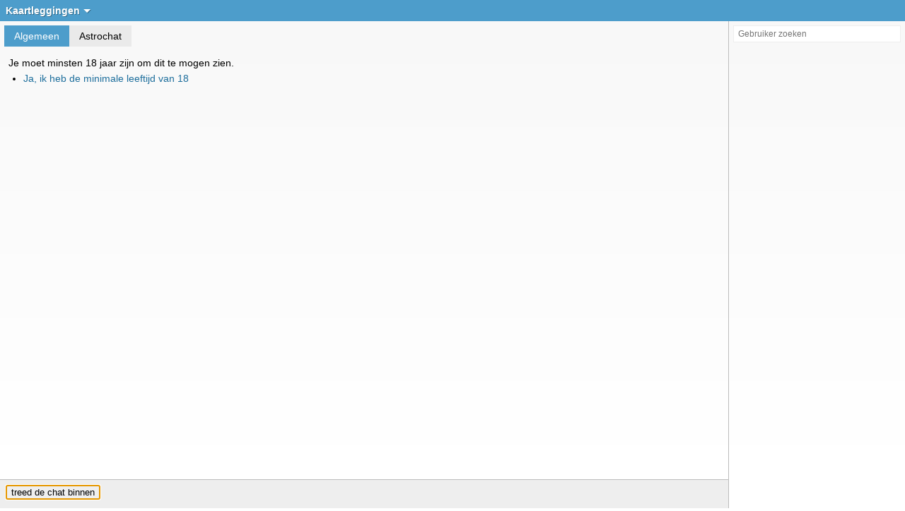

--- FILE ---
content_type: text/html;charset=UTF-8
request_url: https://astro-gebruikerschat.chatovod.com/
body_size: 3430
content:
<!DOCTYPE html>
<html lang="nl">
<head>
    <title>Kaartleggingen</title>
    <meta http-equiv="X-UA-Compatible" content="IE=edge,chrome=1">
    <meta http-equiv="Content-Type" content="text/html; charset=UTF-8" />
    <link rel="canonical" href="https://astro-gebruikerschat.chatovod.com/" />
    <link rel="shortcut icon" href="//st1.chatovod.com/global/i/favicon.ico" />
    <meta http-equiv="Content-Language" content="nl" />
    <meta http-equiv="expires" content="Wed, 16 Feb 1975 08:21:57 GMT" />
    <meta name="robots" content="all" />
    <meta name="viewport" content="initial-scale=1.0,minimum-scale=1.0,maximum-scale=1.0,width=device-width,height=device-height,user-scalable=no" />
    <meta name="mobile-web-app-capable" content="yes">
    <meta name="apple-mobile-web-app-status-bar-style" content="black-translucent">



        <meta name="description" content="Kowa.nu Chat voor Astro Kaarleggingen" />
        <meta itemprop="description" content="Kowa.nu Chat voor Astro Kaarleggingen">
        <meta property="og:description" content="Kowa.nu Chat voor Astro Kaarleggingen" />
        <meta name="keywords" content="kowa.nu Chat, Chat voor Astro Kaarleggingen"/>
    <meta itemprop="name" content="Kaartleggingen">
    <meta itemprop="image" content="https://st1.chatovod.com/chat/i/pic128x128.png">
    <meta property="og:image" content="https://st1.chatovod.com/chat/i/pic128x128.png" />
    <meta property="og:title" content="Kaartleggingen" />
    <meta property="og:type" content="website" />

    <link href="//st1.chatovod.com/widget/css/default.css?71" rel="stylesheet" />
    <link href="//st1.chatovod.com/global/css/icons.css?2" rel="stylesheet" />

            <script src="//st1.chatovod.com/chat/js/common-nl.js?87" type="text/javascript"></script>
            <script src="//st1.chatovod.com/chat/js/widget-nl.js?87" type="text/javascript"></script>
    <!-- Global site tag (gtag.js) - Google Analytics -->
    <script async src="https://www.googletagmanager.com/gtag/js?id=G-KYGNEYZPCS"></script>
    <script>
        window.dataLayer = window.dataLayer || [];
        function gtag(){dataLayer.push(arguments);}
        gtag('js', new Date());

        gtag('config', 'G-KYGNEYZPCS');
    </script>
</head>
<body>
<div class="chat">

<div class="goog-menubar chatHeaderWrapper" id="menubar">
    <div class="goog-menu-button title menuItem chatItem" id="chatMenu">
        <span class="text">Kaartleggingen</span><span class="caret"></span>
        <div id="chatMenuPopup" for="chatMenu" class="goog-menu" style="display: none">
            <div class="goog-menuitem" id="chatRoomsMenuItem"><i class="goog-menuitem-icon roomsIcon"></i><span>kamers</span></div>
            <a href="/users/" target="_blank" class="goog-menuitem" id="nicksMenuItem"><i class="goog-menuitem-icon usersIcon"></i>gebruikers</a>
            <a style="display:none;" href="/history/" target="_blank" class="goog-menuitem" id="historyMenuItem"><i class="goog-menuitem-icon historyIcon"></i>bericht geschiedenis</a>
            <div class="goog-menuitem" id="chatSettingsMenuItem"><i class="goog-menuitem-icon settingsIcon"></i>interface instellingen</div>
            <a style="display:none;" href="https://admin.chatovod.com/nl/" target="_blank" class="goog-menuitem" id="chatControlPanelMenuItem"><i class="goog-menuitem-icon controlPanelIcon"></i>chat controle paneel</a>
            <div class="goog-submenu" id="notificationsMenuItem">
                <i class="goog-menuitem-icon bellIcon"></i>
                notificaties
                <div class="goog-menu">
                    <div class="goog-menuitem goog-option" id="blinkMenuItem">blinking window titel</div>
                    <div class="goog-menuitem goog-option" id="browserNotificationsMenuItem">browser notificaties</div>
                    <div class="goog-menuseparator"></div>
                    <div class="goog-menuitem goog-option" id="soundsMenuItem">berichten geluid</div>
                    <div class="goog-menuitem" id="soundsVolumeMenuItem" title="volume">
                        <i class="goog-menuitem-icon volumeIcon"></i>
                        <div id="volumeSlider" class="goog-slider-horizontal"><div class="goog-slider-thumb"></div></div>
                    </div>
                </div>
            </div>
            <div class="goog-menuseparator forMod"></div>
            <div class="goog-menuitem forMod" id="banlistMenuItem"><i class="goog-menuitem-icon bannedIcon"></i>gebande gebruikers</div>
            <div class="goog-menuseparator"></div>
            <a href="https://help.chatovod.com/nl/help/chats/new/" target="_blank" class="goog-menuitem" id="supportMenuItem"><i class="goog-menuitem-icon infoIcon"></i>Report Abuse</a>
            
            <a href="https://chatovod.com/nl/" target="_blank" class="goog-menuitem" id="chatovodMenuItem"><i class="goog-menuitem-icon linkIcon"></i>Chatovod.com</a>
        </div>
    </div>

    <div class="goog-menu-button menuItem menuItemRight loadingItem" style="display: none">
        <i class="loading"></i>
    </div>

    <div class="goog-menu-button menuItem menuItemRight accountItem" id="accountMenu">
        <i class=""></i><span class="text">...</span><span class="caret"></span>
        <div id="accountMenuPopup" for="accountMenu" class="goog-menu goog-menu-noicon" style="display: none">
            <a class="goog-menuitem" target="_blank" href="https://account.chatovod.com/u/nl/">account</a>
            <a class="goog-menuitem" target="_blank" href="https://coins.chatovod.com/u/nl/">munten</a>
            <div class="goog-menuitem" id="subscriptionsMenuItem2">VIP</div>
            <div class="goog-menuseparator"></div>
            <div class="goog-menuitem" id="logoutMenuItem">afmelden</div>
        </div>
    </div>

    <div class="goog-menu-button menuItem menuItemRight statusItem" id="statusMenu">
        <span class="nickIcon"><span class="filler"><span class="mask"><span class="status"></span></span></span></span>
        <div id="statusMenuPopup" for="statusMenu" class="goog-menu" style="display: none">
            <div class="goog-menuitem" id="onlineStatusMenuItem"><span class="goog-menuitem-icon nickIcon"><span class="filler"><span class="mask"><span class="status"></span></span></span></span>online</div>
            <div class="goog-menuitem away" id="awayStatusMenuItem"><span class="goog-menuitem-icon nickIcon"><span class="filler"><span class="mask"><span class="status"></span></span></span></span>weg</div>
            <div class="goog-menuitem dnd" id="dndStatusMenuItem"><span class="goog-menuitem-icon nickIcon"><span class="filler"><span class="mask"><span class="status"></span></span></span></span>bezig</div>
        </div>
    </div>


    <div class="goog-menu-button menuItem menuItemRight nickItem" id="nickMenu">
        <span class="text nick">...</span><span class="caret"></span>
        <div id="nickMenuPopup" for="nickMenu" class="goog-menu" style="display: none">
            <div class="goog-menuitem forNick" id="profileMenuItem"><i class="goog-menuitem-icon infoIcon"></i>Profiel</div>
            <div class="goog-menuitem forAccount" id="subscriptionsMenuItem"><i class="goog-menuitem-icon subscriptionsIcon"></i>VIP</div>
            <div class="goog-menuitem forAccount" id="ignoreListMenuItem"><i class="goog-menuitem-icon ignoreIcon"></i>Negeerlijst</div>
            <a class="goog-menuitem forAccount" id="accountMenuItem" target="_blank" href="https://account.chatovod.com/u/nl/"><i class="goog-menuitem-icon"></i>account</a>
            <a class="goog-menuitem forAccount" id="coinsMenuItem" target="_blank" href="https://coins.chatovod.com/u/nl/"><i class="goog-menuitem-icon coins16Icon"></i>munten</a>
            <div class="goog-menuseparator forAccount"></div>
            <div class="goog-menuitem" id="signoutMenuItem"><i class="goog-menuitem-icon leaveIcon"></i>chat verlaten</div>
        </div>
    </div>

    <div class="goog-menu-button menuItem menuItemRight controlItem minimizeItem" style="display: none"><i title="minimaliseer chat" class="minimizeIcon"></i></div>
    <div class="goog-menu-button menuItem menuItemRight controlItem expandItem"><i title="open chat in nieuw venster" class="expandIcon"></i></div>
    <div class="goog-menu-button menuItem menuItemRight controlItem closeItem" style="display: none"><i title="chat sluiten" class="closeIcon"></i></div>

</div>

<div class="chatMessagesAndUsers">
    <div class="chatRoomsAndMessages">
        <div class="leftBlock">

            <div class="chatRoomsWrapper">
                <button class="scroll-btn scroll-left" disabled>
                    <svg xmlns="http://www.w3.org/2000/svg" viewBox="0 0 24 24" fill="none" stroke="currentColor" stroke-width="2" stroke-linecap="round" stroke-linejoin="round">
                        <polyline points="15 18 9 12 15 6"></polyline>
                    </svg>
                    <span class="scroll-notification"></span>
                    <span class="notification-counter">0</span>
                </button>
                <div class="chatRoomsContainer">
                    <div class="chatRooms"></div>
                </div>
                <button class="scroll-btn scroll-right">
                    <svg xmlns="http://www.w3.org/2000/svg" viewBox="0 0 24 24" fill="none" stroke="currentColor" stroke-width="2" stroke-linecap="round" stroke-linejoin="round">
                        <polyline points="9 18 15 12 9 6"></polyline>
                    </svg>
                    <span class="scroll-notification"></span>
                    <span class="notification-counter">0</span>
                </button>
            </div>
            <div class="chatMessagesWrapper"></div>

            <div class="chatSendControlsWrapper">
                <div class="toolbar2Wrapper" style="display: none">
                    <div id="toolbar2"></div>
                </div>
                <div class="buttons nosel">
                    <a href="#" title="profiel in deze chat registreren" class="register"><span>profiel registreren</span></a>
                    <div id="toolbar1"></div>
                </div>
                <div class="textareaWrapper">
                    <textarea rows="2" cols="10"></textarea>
                    <i class="smileys"></i>
                </div>
                <div class="buttonWrapper">
                    <a href="#" class="sendMessageButton">verzend</a>
                </div>
            </div>

            <div class="chatSignInWrapper">
                <div class="loginPromt">
                    <div class="guest">
                            <input class="signInGuest" type="button" value="treed de chat binnen" />
                    </div>
                    <div class="logged hidden">
                        <button class="signIn" type="button" data-nick=""><span>ga binnen als </span><span class="nick"></span></button> <a class="selectNick" href="#">meer...</a>
                    </div>

                </div>
            </div>

        </div>
    </div>

    <div class="chatSplitter">
        <div title="Hide the user list"></div>
    </div>

    <div class="chatUsersAndFilter">
        <div class="chatUsersWrapper">
            <div class="chatUsersHeaderWrapper">
                <div class="chatUsersFilter nosel">
                    <input type="text" value="" title="gebruiker zoeken" placeholder="gebruiker zoeken" />
                    <i class="clearIcon" title="Очистить"></i>
                </div>
            </div>
        </div>
        <div class="chatAPanel nosel">
            <div>ad</div>
        </div>
    </div>
</div>






<div class="chatUserPopupWrapper">
    <div class="chatUserPopupContainer">
        <div class="head">
            <div class="info"></div>
            <div class="mod" style="display: none">moderate</div>
        </div>
        <div class="body">

            <div class="view">
                <div class="clearfix">
                    <div class="avatar"></div>
                    <ul class="menu">
                        <li class="mention"><a href="#"><i class="icon mentionIcon"></i>Vermelden</a></li>
                        <li class="private"><a href="#"><i class="icon privateIcon"></i>Privé</a></li>
                        <li class="info"><a href="#"><i class="icon infoIcon"></i>Profiel</a></li>
                        <li class="addFriend"><a href="#"><i class="icon addIcon"></i>add friend</a></li>
                        <li class="removeFriend"><a href="#"><i class="icon removeIcon"></i>remove friend</a></li>
                        <li class="sendgift"><a href="#"><i class="icon giftIcon"></i>gift</a></li>
                        <li class="ignore"><a href="#"><i class="icon ignoreIcon"></i>Negeren</a></li>
                        <li class="unignore"><a href="#"><i class="icon unignoreIcon"></i>Niet meer negeren</a></li>
                    </ul>
                </div>
                <div class="more" id="moreUserMenuButton"><span></span></div>
            </div>

            <div class="moderate">
                <div class="loading">laden....</div>
                <div class="content" style="display: none">
                    <div class="ip">IP: <span class="value"></span></div>
                    <div class="country">land: <span class="value"></span></div>
                    <div class="browser">browser: <span class="value"></span></div>
                    <div class="nickid">Nick ID: <span class="value"></span></div>
                    <div class="banned">geband</div>
                    <ul class="menu clearfix">
                        <li class="kick"><a href="#"><i class="icon removeIcon"></i>kick</a></li>
                        <li class="ban"><a href="#"><i class="icon bannedIcon"></i>ban</a></li>
                    </ul>
                </div>
            </div>
        </div>

    </div>
    <div for="moreUserMenuButton" class="goog-menu">
        <div class="goog-menuitem">Negeren</div>
    </div>
</div>


<div class="chatTooltip"><div></div></div>
<div class="chatWindowsWrapper"></div>
<a href="https://chatovod.com" target="_blank">chat aanmaken</a>
</div>
    <script type="text/javascript" class="chatovod_script">
        chatovod.widget.load({
            contextSelector: ".chat",
            defaultLang: "nl",
            uri: "\/",
            lang: "nl",
            langRoot: "",
            extLangRoot: "/nl",
            staticPath: "\//st1.chatovod.com",
                
            db: "u",
            floatWindows: true,
            disableNewWindow: true || window.self == window.top,
            disableFocus: false,
            hasFocus: true,
            csrfToken: "Migt81",
            forcePrivate: "",
            userlistHiddenByDefault: false,
            userlistDefaultWidth: 250
        });
    </script>
</body>
</html>


--- FILE ---
content_type: text/css
request_url: https://st1.chatovod.com/widget/css/default.css?71
body_size: 14184
content:
/** sprite: widgeticons; sprite-image: url('../i/icons/widgeticons.png'); sprite-layout: vertical */

html,body {
    height:100%; /*opera resize the fix*/
}
body {
    position:absolute;
    left:0;
    right:0;
    bottom:0;
    top:0;
    margin:0;
    padding:0;
    overflow: hidden;
    background-color: #ffffff;
    color:#000000;
    font-family: Arial;
    font-size: 14px;
    font-weight: normal;
}
div {
    scrollbar-width: thin;
    scrollbar-color: #dadada #eeeeee;
    /*scrollbar-gutter: stable;*/
}
div::-webkit-scrollbar {
    width: 9px;
}
div::-webkit-scrollbar-track {
    background-color: #eeeeee;
    border-radius: 20px;
}
div::-webkit-scrollbar-thumb {
    background-color: #dadada;
    border-radius: 20px;
    border: transparent;
}
div::-webkit-scrollbar-thumb:hover {
    background-color: #999999;
}
a {
    color:#1D6E9C;
    text-decoration: none;
}
a:focus {
    outline: thin dotted #333;
    outline: 5px auto -webkit-focus-ring-color;
    outline-offset: -2px;
}

a:hover,
a:active {
    outline: 0;
}
a:hover {
    text-decoration: underline;
}
.clearfix {
    *zoom: 1;
}

.clearfix:before,
.clearfix:after {
    display: table;
    line-height: 0;
    content: "";
}

.clearfix:after {
    clear: both;
}
/* ie7 fix */
form {
    margin:0;
    padding:0;
}
.nosel {
    -webkit-touch-callout: none;
    -webkit-user-select: none;
    -khtml-user-select: none;
    -moz-user-select: none;
    -ms-user-select: none;
    user-select: none;
}
img {
    border: 0;
}
.hidden {
    display:none;
}
.chat {
    position:absolute;
    left:0;
    top:0;
    right: 0;
    bottom: 0;

    /* 3 - 0 */
    background: -moz-linear-gradient(top,  rgba(0,0,0,0.03) 0%, rgba(0,0,0,0) 100%); /* FF3.6+ */
    background: -webkit-gradient(linear, left top, left bottom, color-stop(0%,rgba(0,0,0,0.03)), color-stop(100%,rgba(0,0,0,0))); /* Chrome,Safari4+ */
    background: -webkit-linear-gradient(top,  rgba(0,0,0,0.03) 0%,rgba(0,0,0,0) 100%); /* Chrome10+,Safari5.1+ */
    background: -o-linear-gradient(top,  rgba(0,0,0,0.03) 0%,rgba(0,0,0,0) 100%); /* Opera 11.10+ */
    background: -ms-linear-gradient(top,  rgba(0,0,0,0.03) 0%,rgba(0,0,0,0) 100%); /* IE10+ */
    background: linear-gradient(to bottom,  rgba(0,0,0,0.03) 0%,rgba(0,0,0,0) 100%); /* W3C */
    filter: progid:DXImageTransform.Microsoft.gradient( startColorstr='#08000000', endColorstr='#00000000',GradientType=0 ); /* IE6-9 */
}
.chat.inFrame {
    border-bottom:1px solid #bcbcbc;
}
/* HEADER */
.chatHeaderWrapper {
    position: absolute;
    top:0;
    left: 0;
    right: 0;
    height: 30px;
    z-index: 2;
    padding-right: 4px;
}
.chatUsersHeaderWrapper {
    position: absolute;
    top:0;
    left: 0;
    right: 0;
    height: 30px;
}
.noFilter .chatUsersHeaderWrapper {
    display: none;
}
.menuItem {
    height: 30px;
    padding-left: 8px;
    padding-right: 8px;
    cursor: pointer;
    display: flex;
    min-width: 0;
    align-items: center;
    flex: 1 1 auto;
}
.menuItemRight {
    /*float: right;*/
}

.chatHeaderWrapper .menuItem .goog-inline-block {
    display: flex;
    min-width: 0;
    align-items: center;
}

.chatHeaderWrapper .menuItem.nickItem, .chatHeaderWrapper .menuItem.statusItem,
.chatHeaderWrapper .menuItem.accountItem {
    display: none;
    align-items: center;
    min-width: 0;
    flex: 0 1 auto;
}
.chatHeaderWrapper .menuItem.nickItem {
    padding-left: 4px;
}
.chatHeaderWrapper .menuItem.accountItem i, .chatHeaderWrapper .menuItem.statusItem {
    flex-shrink: 0;
}

.chatHeaderWrapper .menuItem.loadingItem {
    cursor: default;
    flex: 0 1 auto;
}
.chatHeaderWrapper .menuItem.loadingItem:hover {
    background-color: transparent;
}
.chatHeaderWrapper .menuItem.loadingItem i {
    width: 18px;
    height: 6px;
    background: transparent url(../i/loading.png) no-repeat left top;
    display: block;
    flex-shrink: 0;
}

.chatHeaderWrapper .menuItem.nickItem i {
    vertical-align: top;
}

a.goog-menuitem {
    display: block;
    cursor: default;
}
a.goog-menuitem:hover {
    text-decoration: none;
}

.forAccount, a.forAccount {
    display: none;
}
.hasAccount .forAccount {
    display: block;
}

.forNick, a.forNick {
    display: none;
}

.hasNick .forNick {
    display: block;
}
.chatHeaderWrapper .goog-menu-button-open, .chatHeaderWrapper .goog-menu-button-hover {
    background-color: #397597;
}

.forMod, a.forMod {
    display: none;
}
/* block default */
.hasMod .forMod {
    display: block;
}

.chatHeaderWrapper .menuItem .text {
    font-weight: bold;
    white-space: nowrap;
    color: #ffffff;
    line-height: 30px;
    display: block;
    text-overflow: ellipsis;
    overflow: hidden;
    min-width: 0;
    /*text-shadow: 1px 1px 0 #666666;*/
    filter: dropshadow(color=#366e8e, offx=1, offy=1);
    text-shadow: 1px 1px 0 rgba(0,0,0,0.3);
}
.chatHeaderWrapper .caret {
    width: 0;
    height: 0;
    flex-shrink: 0;
    margin-left: 5px;
    border-style: solid;
    border-width: 5px 5px 0 5px;
    border-color: #ffffff transparent transparent transparent;
    display: block;
    content: "";
    -webkit-filter: drop-shadow(1px 1px 0 rgba(0,0,0,0.3));
}

i.logoIcon {
    width:20px;
    height:17px;
    display: -moz-inline-stack;
    display: inline-block;
    vertical-align: middle;
    zoom: 1;
    *display: inline;
    position:relative;
    background-color:transparent;
    background-image: url(../i/logo.png); /** sprite-ref: widgeticons; */
    background-repeat: no-repeat;
    margin-top: 8px;
}


.chatHeaderWrapper .menuItem.expandItem {
    display: none;
}
.chatEnableNewWindow .chatHeaderWrapper .menuItem.expandItem {
    display: flex;
}
.chatHeaderWrapper .menuItem.controlItem {
    padding-left: 0;
    padding-right: 0;
    cursor: default;
    flex: 0 1 auto;
}
.chatHeaderWrapper .menuItem.controlItem:hover {
    background-color: transparent;
}
.chatHeaderWrapper .menuItem.controlItem i:hover {
    background-color: rgba(0,0,0,0.2);
}

.menuItem i.minimizeIcon, .menuItem i.closeIcon, .menuItem i.expandIcon {
    width: 19px;
    height: 19px;
    display: block;
    background-repeat: no-repeat;
    background-color: transparent;
    background-position: center center;
    flex-shrink: 0;
}
.menuItem i.minimizeIcon {
    background-image: url('[data-uri]');
}
.menuItem i.closeIcon {
    background-image: url('[data-uri]');
}
.menuItem i.expandIcon {
    background-image: url('[data-uri]');
}

.menuItem .nickIcon {
    display: block;
}
.menuItem .content .nickIcon {
    margin-right: 7px;
}
.chatHeaderWrapper .menuItem.statusItem {
    padding-left: 4px;
    padding-right: 2px;
}

.leftBlock {
    position: absolute;
    top: 0;
    left: 0;
    right: 0;
    bottom: 0;
}
.inFrame .leftBlock {
    border-left: 1px solid #bcbcbc;
}

/* ROOMS AND MESSAGES AND Users */
.chatMessagesAndUsers {
    position:absolute;
    left:0;
    right:0;
    top:30px;
    bottom:0;
    z-index: 1;
}
.chatRoomsAndMessages {
    position:absolute;
    left:0;
    right:111px;
    top:0;
    bottom:0;
}
/* ROOMS */
.chatRoomsWrapper {
    /*position:absolute;*/
    left:0;
    margin-left: 6px;
    right:0;
    top:6px;
    height:30px;

    display: flex;
    /*border-bottom: 1px solid #e1e1e1;*/
    /*background-color: #f8f8f8;*/
    position: relative;
    /*overflow: hidden;*/
}
.scroll-btn {
    display: none;
    align-items: center;
    justify-content: center;
    /*background-color: rgba(255, 255, 255, 0.9);*/
    border: none;
    width: 30px;
    cursor: pointer;
    z-index: 2;
    transition: opacity 0.3s ease;
    opacity: 1;
    position: relative;
}

/*.scroll-btn:hover {*/
/*    background-color: rgba(240, 240, 240, 0.9);*/
/*}*/

.scroll-btn:disabled {
    opacity: 0.3;
    cursor: default;
}

.scroll-btn svg {
    width: 18px;
    height: 18px;
}

/* Notification indicator on scroll buttons */
.scroll-notification {
    position: absolute;
    top: 3px;
    width: 8px;
    height: 8px;
    border-radius: 50%;
    background-color: #ff3b30;
    display: none;
}

.scroll-left .scroll-notification {
    left: 3px;
}

.scroll-right .scroll-notification {
    right: 3px;
}

.scroll-btn.has-notification .scroll-notification {
    display: block;
}

/* Highlighted state for scroll buttons with notifications */
/*.scroll-btn.has-notification:not(:disabled) {*/
/*    background-color: rgba(255, 245, 245, 0.9);*/
/*    box-shadow: 0 0 0 1px rgba(255, 59, 48, 0.3);*/
/*}*/

.scroll-btn.has-notification:hover:not(:disabled) {
    background-color: rgba(255, 240, 240, 0.9);
}
/* Show scroll buttons when needed */
.has-overflow .scroll-btn {
    display: flex;
}

/* Badge counter */
.notification-counter {
    position: absolute;
    top: -5px;
    right: -5px;
    background-color: #ff3b30;
    color: white;
    border-radius: 10px;
    min-width: 18px;
    height: 18px;
    font-size: 10px;
    font-weight: bold;
    display: flex;
    align-items: center;
    justify-content: center;
    padding: 0 4px;
    display: none;
}

.scroll-btn.has-multiple-notifications .notification-counter {
    display: flex;
}
.chatRoomsContainer {
    /*overflow:hidden;*/
    /*white-space:nowrap;*/
    /*position:relative;*/

    display: flex;
    overflow-x: auto;
    scrollbar-width: none; /* Firefox */
    -ms-overflow-style: none; /* IE and Edge */
    scroll-behavior: smooth;
    flex-grow: 1;
}
.chatRoomsContainer::-webkit-scrollbar {
    display: none; /* Chrome, Safari and Opera */
}

.chatRooms {
    /*height:25px;*/
    /*overflow:visible;*/
    /*float:left;*/
    /*min-width:100%;*/

    display: flex;
    flex-wrap: nowrap;
    min-width: 100%;
    gap: 6px;
}
.chatRoom {
    padding: 0 6px;
    display: flex;
    align-items: center;
    white-space: nowrap;
    /*border-right: 1px solid #e1e1e1;*/
    cursor: pointer;
    position: relative;
    min-width: auto;
    background-color:#eaeaea;
    transition: background-color 0.2s;
}
/*.chatRoom.active {*/
    /*background-color: white;*/
    /*border-bottom: 2px solid #3a7cff;*/
    /*font-weight: bold;*/
/*}*/
/*.chatRoom:hover {*/
/*    background-color: #efefef;*/
/*}*/
.chatRoom .nick {
    margin-left: 8px;
    margin-right: 8px;
}

/* Responsive styles */
@media (max-width: 768px) {
    /*.chatRoom {*/
    /*    padding: 10px 12px;*/
    /*}*/

    .scroll-btn {
        width: 24px;
    }

    /*.chatRoom .nick {*/
    /*    font-size: 14px;*/
    /*}*/
}

@media (max-width: 480px) {
    .chatRoom {
        padding: 0 10px;
    }
}
/*.chatRooms ul {*/
/*    list-style-type:none;*/
/*    margin:0;*/
/*    padding:0;*/
/*}*/
/*.chatRooms ul li {*/
/*    margin:0 6px 0 0;*/
/*    padding:0;*/

/*    display: -moz-inline-stack;*/
/*    display: inline-block;*/
/*    vertical-align: top;*/
/*    zoom: 1;*/
/*    *display: inline;*/
/*}*/
/*.chatRooms ul li.chatApplication {*/
/*    border: 0;*/
/*    margin:0 0 0 8px;*/
/*}*/
/*.chatRooms ul li a {*/
/*    display:block;*/
/*    text-decoration:none;*/
/*    !*color:#000;*!*/
/*    height:25px;*/
/*    line-height:25px;*/
/*    padding:0 8px;*/
/*    background-color:#eaeaea;*/
/*    outline:0;*/
/*    position:relative;*/
/*    cursor: pointer;*/
/*}*/

.chatHeaderWrapper, .chatRoom.active, .chatRoom.blink, .chatRoom:hover,
.chatRoomsButton a:hover, .closeIconWrapper > .closeIconColor, .chatWindow .header,
.chatSendControlsWrapper div.buttonWrapper a.sendMessageButton, .chatSendControlsWrapper .buttons a.register,
.nickIcon .filler {
    background-color:#4d9dcb;
    color: #ffffff;
}
/*.chatRooms ul li.active a {*/
/*    cursor: default;*/
/*}*/
/*.chatRooms ul li.chatApplication a {*/
/*    background-color: transparent;*/
/*    padding: 0;*/
/*}*/
/*.chatRooms ul li.chatApplication a:hover, .chatRooms ul li.chatApplication a:focus, .chatRooms ul li.blink.chatApplication a {*/
/*    background-color:transparent;*/
/*    text-decoration: underline;*/
/*}*/

/*.chatRooms ul li.active.chatApplication a {*/
/*    background-color:transparent;*/
/*}*/
.icon {
    width:16px;
    height:16px;
    display: -moz-inline-stack;
    display: inline-block;
    vertical-align: middle;
    zoom: 1;
    *display: inline;
    position:relative;
    margin-right:4px;
}
.icon.right {
    margin-right: 0;
    margin-left: 4px;
}
/*.chatRooms ul li.chatApplication .icon {*/
/*    background-image: url(../i/icons/application.png); !** sprite-ref: widgeticons; *!*/
/*}*/
.chatRooms .cnt {
    /*background-color: #f2391b;*/
    /*color: #ffffff;*/
    /*padding: 0 3px;*/
    /*margin-left: 4px;*/
    /*font-size: 12px;*/
    /*font-weight: bold;*/
    width: 8px;
    height: 8px;
    border-radius: 50%;
    background-color: #ff3b30;
    position: absolute;
    top: 2px;
    left: 3px;
    display: none;
}
.chatRoom.has-notification .cnt {
    display: block;
}
.closeIconWrapper {
    width:12px;
    height:12px;
    cursor:pointer;
    display: none;
}
.chatRoom .closeIconWrapper {
    width: 16px;
    height: 16px;
    border-radius: 50%;
    background-color: rgba(0, 0, 0, 0.1);
    display: flex;
    align-items: center;
    justify-content: center;
    font-size: 10px;
    color: #666;
    margin-left: 4px;
    visibility: hidden;
    transition: background-color 0.2s;
}
.chatRoom.closeable .closeIconWrapper {
    visibility: visible;
}

.chatRoom:hover .closeIconWrapper, .chatRoom.active .closeIconWrapper {
    background-color: rgba(255, 255, 255, 0.7);
}

.chatRoom:hover .closeIconWrapper:hover {
    background-color: #ffffff;
    color: #000000;
}
/*.chatRooms .closeIconWrapper {*/
/*    position:absolute;*/
/*    right:-6px;*/
/*    top:7px;*/
/*}*/
.closeIconWrapper > .closeIconColor {
    position: absolute;
    width: 8px;
    height: 8px;
    left: 2px;
    top: 2px;
}
.closeIconWrapper > i.closeIcon {
    width:12px;
    height:12px;
    background-image: url(../i/icons/tclose.png); /** sprite-ref: widgeticons; */
    background-repeat: no-repeat;
    position:absolute;
    right:0;
    top:0;
}

.chatRoomsButton {
    position: absolute;
    right: 0;
    top: 6px;
}
.chatRoomsButton a {
    display: block;
    line-height: 25px;
    padding: 0 8px;
}
.chatRoomsButton a:hover {
    text-decoration: none;
}
/* CHAT MESSAGES */
.chatMessagesWrapper {
    position: absolute;
    z-index: 1;
    left: 0;
    top: 41px;
    bottom: 44px;
    right: 0;
}
.entered .chatMessagesWrapper {
    bottom: 95px;
}
.entered.tb2 .chatMessagesWrapper {
    bottom: 119px;
}
.chatMessagesContainer {
    position:absolute;
    left:0;
    top:3px;
    bottom:3px;
    right:0;
    overflow-y:auto;
    overflow-x:hidden;
    /*word-break: break-all;*/
    word-wrap: break-word;
    -moz-binding: url('xbl.xml#wordwrap'); /* Firefox (using XBL) */
}
.chatMessagesContainer .loadPrev {
    text-align: center;
    padding: 1px 0 2px 0;
}
.chatMessagesContainer .loadPrev a {
    text-decoration: none;
    border-bottom: 1px dotted #000;
    color: #000;
}
.chatMessagesScrollBottom {
    position: absolute;
    right: 14px;
    bottom: 3px;
    padding: 4px 7px 4px 20px;
    background-repeat: no-repeat;
    background-image: url(../i/icons/bottom.svg?2);
    background-position: 5px center;
    background-size: 12px;
    cursor: pointer;
    background-color: #ffffff;
    border-radius: 6px;
    border: 1px solid #cccccc;
    font-size: 12px;
}
.chatMessagesClean {
    position: absolute;
    right: 3px;
    top: 3px;
    width: 16px;
    height: 16px;
    background-repeat: no-repeat;
    background-color: transparent;
    background-image: url(../i/icons/clean.png); /** sprite-ref: widgeticons; */
    cursor: pointer;
    display: none;
    opacity: 0.3;
}
.scrolled .chatMessagesClean {
    right: 10px;
}
.chatMessage {
    position:relative;
    padding: 0.4em 22px 0.4em 41px;
}
.chatMessage.msg-deleted {
    opacity: 0.6;
}
.chatMessage.msg-minor {
    padding-top:0.1em;
    padding-bottom:0.1em;
}
.chatMessage.msg-has-actions {
    padding-left: 12px;
}
.chatMessage.msg-minor .text {
    opacity: 0.4;
    font-style: italic;
    display: block;
}
.chatMessage.msg-minor .text a {
    color: inherit;
}
.chatMessage .time {
    margin-left: 0.2em;
    color: #666666;
    font-size: 10px;
    /* very important for arabic names */
    unicode-bidi: embed;
}
.chatMessage .from-line {
    margin-bottom: 0.4em;
    white-space: nowrap;
}
.chatMessage .text {
    line-height: 1.3;
}
.chatMessage:hover {
    background-color: rgba(0, 0, 0, 0.02);
}
.chatSizeMode0 .chatMessage, .chatSizeMode0 .chatErrorMessage {
    padding-right: 0;
}
.chatErrorMessage {
    color:#aa0000;
}
.chatErrorMessage.success {
    color:#00aa00;
}
.chatErrorMessage.info {
    color:#000000;
}
.chatMessage.hl {
    background-color: #FFF3DA;
}
.chatMessage .info {
    position:absolute;
    top: 0.4em;
    right: 0.4em;
    color:#666666;
    font-size:10px;
    display: none;
    white-space: nowrap;
    cursor: pointer;
}
.chatMessage .time {
    -moz-text-shadow: 1px 1px 0 #ffffff;
    -webkit-text-shadow: 1px 1px 0 #ffffff;
    text-shadow: 1px 1px 0 #ffffff;
    /* For IE 8 */
    -ms-filter: "progid:DXImageTransform.Microsoft.Shadow(Strength=1, Direction=135, Color='#ffffff')";
}
.chatMessage .toarr {
    padding: 0 2px;
    opacity: 0.5;
}
.chatMessage .smiley {
    cursor: pointer;
}
a.from {
    color: #000000;
}
.chatMessage a.from {
    font-weight: bold;
}
.chatMessage .msg-avatar {
    position: absolute;
    left: 7px;
    top: 8px;
    width: 25px;
    height: 36px;
    background-position: center center;
    background-repeat: no-repeat;
    background-size: cover;
    background-image: url(../i/av/a.jpg);
    border-radius: 6px;
}

/* say to */
.chatMessage .pw {
    width: 13px;
    height: 13px;
    background-repeat: no-repeat;
    background-image: url(../i/unread.svg);
    background-size: contain;
    display: none;
    margin-left: 0.6em;
    font-size: 10px;
    vertical-align: middle;
}
.chatMessage.unread .pw {
   display: inline-block;
}

/* check */

.chatMessage > .info > .check {
    margin-left: 1px;
}

.chatMessage > .info > .check > i {
    width: 18px;
    height: 18px;
    display: inline-block;
    background-repeat: no-repeat;
    background-image: url(../i/check_hover.svg);
    background-size: contain;
    opacity: 0.2;
}
.chatMessage.active > .info > .check > i {
    background-image: url(../i/check.svg);
    opacity: 1;
}
.chatMessage.active {
    background-color: #eeeeee;
}

.chatMessage:not(.msg-has-actions):not(.msg-minor):hover > .info, .chatMessage.active:not(.msg-has-actions):not(.msg-minor) > .info {
    display: block;
}
.chatMessage.unread:hover {
    background: none;
}

.chatMessage img.resized, .chatErrorMessage img.resized {
    cursor: pointer;
}

/* Markdown */
.chatMessage p {
    margin: 0.2em 0;
}
.chatMessage h1,
.chatMessage h2,
.chatMessage h3,
.chatMessage h4,
.chatMessage h5,
.chatMessage h6 {
    margin: 0.5em 0 0.3em 0;
    font-weight: bold;
    line-height: 1.2;
}
.chatMessage h1 { font-size: 1.4em; }
.chatMessage h2 { font-size: 1.3em; }
.chatMessage h3 { font-size: 1.2em; }
.chatMessage h4 { font-size: 1.1em; }
.chatMessage h5 { font-size: 1em; }
.chatMessage h6 { font-size: 0.9em; opacity: 0.9; }
.chatMessage ul,
.chatMessage ol {
    margin: 0.4em 0;
    padding-left: 1.5em;
}
.chatMessage li {
    margin: 0.2em 0;
}
.chatMessage blockquote {
    margin: 0.4em 0;
    padding: 0.2em 0.8em;
    border-left: 3px solid rgba(128, 128, 128, 0.3);
    opacity: 0.9;
}
.chatMessage code {
    padding: 0.1em 0.3em;
    background: rgba(128, 128, 128, 0.15);
    border-radius: 3px;
    font-family: 'Courier New', Courier, monospace;
    font-size: 0.9em;
}
.chatMessage pre {
    margin: 0.4em 0;
    padding: 0.5em;
    background: rgba(128, 128, 128, 0.1);
    border-radius: 4px;
    overflow-x: auto;
}
.chatMessage pre code {
    padding: 0;
    background: none;
    border-radius: 0;
}
.chatMessage hr {
    margin: 0.5em 0;
    border: none;
    border-top: 1px solid rgba(128, 128, 128, 0.3);
}
.chatMessage table {
    margin: 0.4em 0;
    border-collapse: collapse;
    font-size: 0.95em;
}
.chatMessage th,
.chatMessage td {
    padding: 0.3em 0.5em;
    border: 1px solid rgba(128, 128, 128, 0.3);
}
.chatMessage th {
    font-weight: bold;
    background: rgba(128, 128, 128, 0.1);
}
.chatMessage img {
    max-width: 100%;
    height: auto;
    vertical-align: middle;
}
.chatMessage strong,
.chatMessage b {
    font-weight: bold;
}
.chatMessage em,
.chatMessage i {
    font-style: italic;
}
.chatMessage del,
.chatMessage s {
    text-decoration: line-through;
}
.chatMessage a code {
    color: inherit;
}
.chatMessage .spoiler {
    background: rgba(128, 128, 128, 0.8);
    color: transparent;
    border-radius: 3px;
    padding: 0.1em 0.3em;
    cursor: pointer;
    transition: all 0.1s ease;
    user-select: none;
}
.chatMessage .spoiler:hover,
.chatMessage .spoiler:active {
    background: rgba(128, 128, 128, 0.2);
    color: inherit;
    user-select: text;
}

.chatMessagesTab {
    visibility:hidden;
    position:absolute;
    left:0;
    right:0;
    bottom:0;
    top:0;
}
.chatMessagesTab.active {
    visibility:visible;
}
.chatMessagesTab:focus {
    outline: none;
}
.chatSplitter {
    position: absolute;
    top: 0;
    bottom: 0;
    width: 6px;
    right: 102px;
    cursor: e-resize;
}
.chatSplitter div {
    position: absolute;
    height: 6px;
    top: 50%;
    left: 50%;
    width: 5px;
    margin-top: -3px;
    margin-left: -2px;
    background-repeat: no-repeat;
    background-color: transparent;
    background-image: url(../i/icons/right.gif); /** sprite-ref: widgeticons; */
    cursor: pointer;
    display: none;
}
.chatSplitter:hover div {
    display: block;
}
.chatSplitter.right {
    cursor: pointer;
}
.chatSplitter.right div {
    background-image: url(../i/icons/left.gif); /** sprite-ref: widgeticons; */
}
.chatSplitter.right:hover {
    background-color: #cccccc;
}
.inFrame .chatSplitter.right {
    border-right: 1px solid #bcbcbc;
}
.chatUsersAndFilter {
    position:absolute;
    top:0;
    right:0;
    bottom: 0;
    width: 100px;
    border-left: 1px solid #BCBCBC;
}
/* USERS FILTER */
.chatUsersFilter {
    position:absolute;
    top: 6px;
    left: 6px;
    right: 6px;
    bottom: 0;
    padding-left: 12px;
    padding-top: 2px;
    border: 1px solid #eee;
}
.chatUsersFilter input {
    padding: 1px 6px 1px 6px;
    width: 100%;
    height: 100%;
    margin-left: -12px;
    margin-top: -2px;
    border: 0;
    font-size: 12px;
    display: block;
}
.chatUsersFilter .clearIcon {
    position: absolute;
    width: 16px;
    height: 16px;
    top: 50%;
    right: 1px;
    margin-top: -8px;
    background-repeat: no-repeat;
    background-color: transparent;
    background-image: url(../i/icons/clean.png); /** sprite-ref: widgeticons; */
    cursor: pointer;
    display: none;
}

/* USERS LIST */
.chatUsersWrapper {
    position: absolute;
    top: 0;
    /* todo uncomment */
    /*bottom: 89px;*/
    bottom: 0;
    right: 0;
    left: 0;
}
.noFilter .chatUsersWrapper {
    top: 0;
}
.inFrame .chatUsersAndFilter {
    border-right: 1px solid #bcbcbc;
}
.chatUsersWrapper a.findMore {
    margin-left: 4px;
    display: block;
    margin-top: 4px;
    text-decoration: underline;
}
.chatUsersContainer {
    position:absolute;
    left:3px;
    top:4px;
    bottom:1px;
    right:0;
    overflow-y:auto;
}
.chatUsers {
    padding:0;
}
.chatUser {
    padding:0 0 0 3px;
}
.chatUsers ul {
    list-style-type:none;
    margin:0;
    padding:0;
}
.chatUsers ul li {
    padding:3px 3px;
    margin: 0;
    /*width: 100%;*/
    overflow: hidden;
    word-break: break-all;
    word-wrap: break-word;
    -moz-binding: url('xbl.xml#wordwrap'); /* Firefox (using XBL) */
}
.chatUsers ul li.away, .chatUsers ul li.dnd {
    opacity: 0.5;
}
.chatUsers ul li div {
    margin-left: 21px;
}

.chatUsers .nickIcon {
    float: left;
}

.chatUsersTab {
    visibility:hidden;
    position:absolute;
    left:0;
    right:0;
    bottom:0;
    top:36px;
}
.chatUsersTab.private {
    background-color: #eeeeee;
    top:0;
}
.chatUsersTab.active {
    visibility:visible;
}
.chatUsersTab:focus {
    outline: none;
}

/* USER POPUP */

.chatUserPopupWrapper {
    visibility: hidden;
    position:absolute;
    top:0;
    left:0;
    border:1px solid #cccccc;
    background-color: #ffffff;
    z-index:6;
    box-shadow: 0px 4px 18px #888;
    -moz-box-shadow: 0px 4px 18px #888;
    -webkit-box-shadow: 0px 4px 18px #888;
    -webkit-border-radius: 3px;
    -moz-border-radius: 3px;
    border-radius: 3px;
}

.chatUserPopupWrapper .chatUserPopupContainer {
    padding:8px 9px;
}

.chatUserPopupWrapper .head {
    padding-bottom: 8px;
    width: auto;
    overflow: hidden;
}
.chatUserPopupWrapper .head > .info {
    float: left;
    font-weight: bold;
    cursor: pointer;
}
.chatUserPopupWrapper .head > .mod {
    border-left: 1px solid #cccccc;
    margin-left: 4px;
    padding-left: 4px;

    float: left;
    text-decoration: underline;
    cursor: pointer;
}
.chatUserPopupWrapper.moderate .head > .info {
    font-weight: normal;
    text-decoration: underline;
}
.chatUserPopupWrapper.moderate .head > .mod {
    float: left;
    font-weight: bold;
    text-decoration: none;
    cursor: default;
}

.chatUserPopupWrapper .nickIcon {
    margin-right: 2px;
}

.chatUserPopupWrapper .menu {
    font-size:12px;
    margin:0 10px 0 0;
    padding:0;
    list-style-type:none;
    float:left;
}
.chatUserPopupWrapper .menu li {
    padding: 0 0 4px 0;
}
.chatUserPopupWrapper .menu a {
    color: #000;
}
.chatUserPopupWrapper .menu .icon {
    vertical-align: -3px;
}
.chatUserPopupWrapper .menu > .removeFriend {
    display: none;
}
.chatUserPopupWrapper .avatar {
    width:55px;
    height: 80px;
    float:left;
    margin-right: 10px;
    background-position: center center;
    background-repeat: no-repeat;
    background-size: cover;
}
.chatUserPopupWrapper.registered .avatar {
    cursor: pointer;
}
.chatUserPopupWrapper .body > .moderate {
    display: none;
}
.chatUserPopupWrapper .body > .moderate .nickid .icon {
    vertical-align: top;
}
.chatUserPopupWrapper .body > .moderate .content > div {
    line-height: 160%;
}
.chatUserPopupWrapper .body > .moderate .content > div.banned {
    color: red;
}
.chatUserPopupWrapper .body > .moderate .content .value {
    font-weight: bold;
}
.chatUserPopupWrapper.moderate .body > .view {
    display: none;
}
.chatUserPopupWrapper.moderate .body > .moderate {
    display: block;
}
.chatUserPopupWrapper .body > .moderate > .content > ul.menu {
    padding-top: 3px;
    padding-bottom: 4px;
}
.chatUserPopupWrapper .body > .moderate > .content > ul.menu > li {
    font-weight: bold;
    float: left;
    margin-left: 9px;
}
.chatUserPopupWrapper .body > .moderate > .content > ul.menu > li:first-child {
    margin-left: 0;
}
.chatUserPopupWrapper .more {
    position: absolute;
    right: 0;
    bottom: 0;
    width: 16px;
    height: 16px;
    cursor: pointer;
}
.chatUserPopupWrapper .more span {
    position: absolute;
    right: 4px;
    bottom: 4px;
    width: 0;
    height: 0;
    border-style: solid;
    border-width: 4px 4px 0 4px;
    border-color: #999999 transparent transparent transparent;
    display: inline-block;
    content: "";
}

.chatUserPopupWrapper .body > .view .menu > .info {
    display: none;
}

.chatUserPopupWrapper.registered .body > .view .menu > .info {
    display: block;
}

/* goog menu */
.goog-menu {
    background: #fff;
    border-color: #ccc #666 #666 #ccc;
    border-style: solid;
    border-width: 1px;
    cursor: default;
    font: normal 13px Arial, sans-serif;
    margin: 0;
    outline: none;
    padding: 4px 0;
    position: absolute;
    z-index: 20000; /* Arbitrary, but some apps depend on it... */
}

.goog-menuitem {
    color: #000;
    font: normal 13px Arial, sans-serif;
    list-style: none;
    margin: 0;
    /* 28px on the left for icon or checkbox; 7em on the right for shortcut. */
    padding: 4px 7em 4px 28px;
    white-space: nowrap;
}

/* BiDi override for the resting state. */
/* @noflip */
.goog-menuitem.goog-menuitem-rtl {
    /* Flip left/right padding for BiDi. */
    padding-left: 7em;
    padding-right: 28px;
}

/* If a menu doesn't have checkable items or items with icons, remove padding. */
.goog-menu-nocheckbox .goog-menuitem,
.goog-menu-noicon .goog-menuitem {
    padding-left: 12px;
}

/*
 * If a menu doesn't have items with shortcuts, leave just enough room for
 * submenu arrows, if they are rendered.
 */
.goog-menu-noaccel .goog-menuitem {
    padding-right: 20px;
}

.goog-menuitem-content {
    color: #000;
    font: normal 13px Arial, sans-serif;
}

/* State: disabled. */
.goog-menuitem-disabled .goog-menuitem-accel,
.goog-menuitem-disabled .goog-menuitem-content {
    color: #ccc !important;
}
.goog-menuitem-disabled .goog-menuitem-icon {
    opacity: 0.3;
    -moz-opacity: 0.3;
    filter: alpha(opacity=30);
}

/* State: hover. */
.goog-menuitem-highlight,
.goog-menuitem-hover {
    background-color: #d6e9f8;
    /* Use an explicit top and bottom border so that the selection is visible
     * in high contrast mode. */
    border-color: #d6e9f8;
    border-style: dotted;
    border-width: 1px 0;
    padding-bottom: 3px;
    padding-top: 3px;
}

/* State: selected/checked. */
.goog-menuitem-checkbox,
.goog-menuitem-icon {
    background-repeat: no-repeat;
    height: 16px;
    left: 6px;
    position: absolute;
    right: auto;
    vertical-align: middle;
    width: 16px;
}

/* BiDi override for the selected/checked state. */
/* @noflip */
.goog-menuitem-rtl .goog-menuitem-checkbox,
.goog-menuitem-rtl .goog-menuitem-icon {
    /* Flip left/right positioning. */
    left: auto;
    right: 6px;
}

.goog-option-selected .goog-menuitem-checkbox,
.goog-option-selected .goog-menuitem-icon {
    /* Client apps may override the URL at which they serve the sprite. */
    background: url(../../global/i/icons/editortoolbar.png) no-repeat -512px 0;
}

/* Keyboard shortcut ("accelerator") style. */
.goog-menuitem-accel {
    color: #999;
    /* Keyboard shortcuts are untranslated; always left-to-right. */
    /* @noflip */ direction: ltr;
    left: auto;
    padding: 0 6px;
    position: absolute;
    right: 0;
    text-align: right;
}

/* BiDi override for shortcut style. */
/* @noflip */
.goog-menuitem-rtl .goog-menuitem-accel {
    /* Flip left/right positioning and text alignment. */
    left: 0;
    right: auto;
    text-align: left;
}

/* Mnemonic styles. */
.goog-menuitem-mnemonic-hint {
    text-decoration: underline;
}

.goog-menuitem-mnemonic-separator {
    color: #999;
    font-size: 12px;
    padding-left: 4px;
}

/* submenus */
/* State: resting. */
/* @noflip */
.goog-submenu-arrow {
    color: #000;
    left: auto;
    padding-right: 6px;
    position: absolute;
    right: 0;
    text-align: right;
}

/* BiDi override. */
/* @noflip */
.goog-menuitem-rtl .goog-submenu-arrow {
    text-align: left;
    left: 0;
    right: auto;
    padding-left: 6px;
}

/* State: disabled. */
.goog-menuitem-disabled .goog-submenu-arrow {
    color: #ccc;
}

/* windows */

.chatWindowsWrapper {
    position: absolute;
    left: 0;
    top: 0;
    z-index: 10;
    right:0;
    height: 0;
}
.chatWindowsWrapper.modalWin {
    height: auto;
    bottom: 0;
    background-image: url(../../global/i/p.gif);
    background-color: rgba(0,0,0,0.4);
    filter: progid:DXImageTransform.Microsoft.gradient(GradientType=0,startColorstr='#66000000', endColorstr='#66000000');
}
.chatWindow {
    position: absolute;
    left: 0;
    top:0;
    border-left: 1px solid #bcbcbc;
    border-right: 1px solid #bcbcbc;
    border-bottom: 1px solid #bcbcbc;
    background-color: #ffffff;
    display: none;
    box-shadow: 0px 4px 18px #888;
    -moz-box-shadow: 0px 4px 18px #888;
    -webkit-box-shadow: 0px 4px 18px #888;
    opacity: 0.5;
    filter: Alpha(Opacity=50);
}
.chatWindow .header {
    padding: 3px 23px 3px 8px;
    margin: 0 -1px 0 -1px;
    position: relative;

    white-space: nowrap;

    -moz-user-select: none;
    -khtml-user-select: none;
    -webkit-user-select: none;
    -o-user-select: none;
    -ms-user-select: none;
    user-select: none;
    cursor: default;

}
.chatWindow.active {
    opacity: 1;
    filter: Alpha(Opacity=100);
}
.chatWindow .header .close {
    position: absolute;
    right: 2px;
    top: 1px;
    height: 19px;
    width: 19px;
    background-color:transparent;
    background-position: center center;
    background-image: url('[data-uri]');
    background-repeat: no-repeat;
}
.chatWindow .header .close:hover {
    background-color: rgba(0,0,0,0.2);
}
.chatWindow.active .header .close {
    cursor: pointer;
}
.chatWindow .contentWrapper {
    position: relative;
}
.chatWindow .contentContainer {
    overflow: hidden;
}
.chatWindow.withscrollInFuture .contentContainer {
    margin-right: 10px;
}
.chatWindow.withscroll .contentContainer {
    position: absolute;
    top:0;
    bottom: 0;
    left: 0;
    right: 0;
    overflow-y: auto;
}
.chatWindow .content {
    padding: 6px 8px;
}
.chatWindow .content p {
    margin:0;
    padding: 0.3em 0;
}

.chatWindow .error {
    color: #b94a48;
    background-color: #f2dede;
    margin-bottom: 5px;
    padding: 8px 8px 8px 8px;
    text-shadow: 0 1px 0 rgba(255, 255, 255, 0.5);
    border: 1px solid #eed3d7;
    -webkit-border-radius: 4px;
    -moz-border-radius: 4px;
    border-radius: 4px;
    line-height: 20px;
    font-weight: bold;
    text-align: center;
}

.chatWindow .error.vip-required {
    background-color: #f0f7fb;
    border-color: #4d9dcb;
    color: #333333;
    text-shadow: none;
}

.chatWindow .error a.vip-upgrade-button {
    display: inline-block;
    padding: 3px 10px;
    margin: 0 3px;
    background-color: #4d9dcb;
    color: #ffffff;
    text-decoration: none;
    border-radius: 4px;
    font-weight: bold;
    transition: background-color 0.2s;
    text-shadow: none;
}

.chatWindow .error a.vip-upgrade-button:hover {
    background-color: #3a7caa;
    text-decoration: none;
}

/* CHAT SEND CONTROLS */
.chatSendControlsWrapper, .chatSignInWrapper  {
    position: absolute;
    bottom: 0;
    left: 6px;
    right: 0;
}
.chatSignInWrapper {
    display: block;
    left: 0;
    right: -6px;
    height: 40px;
    border-top: 1px solid #BCBCBC;
    background-color: #EEE;
}
.entered .chatSignInWrapper {
    display: none;
}
.chatSendControlsWrapper {
    display: none;
    height: 90px;
}
.entered .chatSendControlsWrapper{
    display: block;
}

.chatSendControlsWrapper div.textareaWrapper {
    position: absolute;
    left:0;
    top:0;
    bottom: 37px;
    right: 0;
    margin-right: 10px; /* = textfield-padding-left + textfield-padding-right + textfield-border-left-width + textfield-border-right-width*/
    margin-bottom: 10px; /* = textarea-padding-top + textarea-padding-bottom + textarea-border-top-width + textarea-border-bottom-width*/
}
.chatSendControlsWrapper div.textareaWrapper.paddingFix {
    margin-right: 30px; /* 10 + 20 */
}
.chatSendControlsWrapper div.textareaWrapper textarea {
    resize: none;
    width: 100%;
    height: 100%;
    margin: 0;
    padding: 4px;
    border: 1px solid #bcbcbc;
    background-color: inherit;
    overflow: auto;
    display: block;
    position: absolute;
    line-height: 16px;
}
.chatSendControlsWrapper div.textareaWrapper textarea:disabled {
    background-color: #f2f2f2;
    color: #666666;
}
.chatSendControlsWrapper div.textareaWrapper.paddingFix textarea {
    padding-right: 24px;
}
.chatSendControlsWrapper div.textareaWrapper textarea:focus {
    outline: none;
}
.chatSendControlsWrapper div.textareaWrapper > i.smileys {
    position: absolute;
    width: 16px;
    height: 16px;
    right: -5px;
    top: 4px;
    display: block;
    cursor: pointer;
    background-position: 0 0;
    background-color: transparent;
    background-repeat: no-repeat;
    background-image: url(../i/icons/smileys.png); /** sprite-ref: widgeticons; */
}
.chatSendControlsWrapper div.textareaWrapper.paddingFix > i.smileys {
    right: -25px;
}

.chatSendControlsWrapper div.textareaWrapper.withScroll > i.smileys {
    right: 12px;
}

.chatSendControlsWrapper div.textareaWrapper.withScroll.paddingFix > i.smileys {
    right: -8px;
}

.smileysContainer {
    top: -10000px;
    border: 1px solid #cccccc;
    background-color: #fff;
    position: absolute;
    z-index: 4;
    box-shadow: 3px 3px 6px #cccccc;
    -moz-box-shadow: 3px 3px 6px #cccccc;
    -webkit-box-shadow: 3px 3px 6px #cccccc;
    -webkit-border-radius: 6px;
    -moz-border-radius: 6px;
    border-radius: 6px;
}
.smileysContainer > .selector {
    display: none;
}
.smileysContainer > .selector > select {
    margin: 4px 4px 2px 4px;
    max-width: 83%;
}
.smileysContainer.withSelector > .selector {
    display: block;
}
.smileysContainer > .contentContainer {
    overflow-y: auto;
    margin-right: 0;
    position: relative;
}
.smileysContainer .content {
    padding: 1px;
}
.smileysContainer .content > div {
    margin: 1px;
    cursor: pointer;
    padding: 2px;
    position: relative;
    display: -moz-inline-box; /* Ignored by FF3 and later. */
    display: inline-block;
    font-size: 0;
    vertical-align: bottom;
}
.smileysContainer .content > div.paid {
    opacity: 0.5;
}
.smileysContainer .content > div:hover {
    background-color: #cccccc;
}
.smileysContainer .content > div.paid:hover {
    opacity: 1;
}
.smileysContainer .content > div > img {
    vertical-align: bottom;
}

.chatSendControlsWrapper div.buttonWrapper {
    position: absolute;
    right: 0;
    bottom: 6px;
    height: 25px;
    line-height: 25px;
}
.chatSendControlsWrapper div.buttonWrapper a.sendMessageButton {
    float: right;
    height: 100%;
    padding: 0 8px;
}
.chatSendControlsWrapper div.buttonWrapper a.sendMessageButton:hover {
    text-decoration: none;
}
.chatSendControlsWrapper .buttons {
    position: absolute;
    bottom: 6px;
    left:0;
    height: 25px;
    line-height: 25px;
}
.chatSendControlsWrapper .buttons a {
    float:left;
    margin-left: 10px;
    text-decoration: none;
    color:#000;
    cursor: pointer; /* for ie7 */
}
.chatSendControlsWrapper .buttons a span {
    display: inline-block; /* ie7 hasLayout hack */
}
.chatSendControlsWrapper .buttons a:first-child {
    margin-left: 0;
}
.chatSendControlsWrapper .buttons a.right {
    float:right;
}
.chatSendControlsWrapper .buttons a.register {
    margin-right: 6px;
    height: 100%;
    padding: 0 8px;
}

/* LOGIN PROMT */
.chatSignInWrapper .loginPromt {
    margin-top: 7px;
    margin-left: 8px;
}

.chatAPanel {
    position: absolute;
    left: 0;
    right: 0;
    bottom: 0;
    height: 89px;
    background-color: #eeeeee;
    /*border-top: 1px solid #fac981;*/
    border-left: 1px solid #bcbcbc;
    border-right: 1px solid #bcbcbc;
    text-align: center;
    line-height: 80px;
    /* todo uncomment */
    visibility: hidden;
}
.chatAPanel div {
    padding: 4px;
}

.chatMessagesLoading {
    position: absolute;
    left: 50%;
    top: 0;
    width: 32px;
    height: 16px;
    margin-left: -23px; /* - 32/2 - scrollBarWidth */
    display: none;
    background: transparent url(../i/loading_messages.gif) no-repeat left top;
}

.settingsIcon {
    width: 16px;
    height: 16px;
    background-color: transparent;
    background-repeat: no-repeat;
    background-image: url(../i/icons/settings.svg);
    background-size: contain;
}
.controlPanelIcon {
    width: 16px;
    height: 16px;
    background-color: transparent;
    background-repeat: no-repeat;
    background-image: url(../i/icons/controlpanel.svg);
    background-size: contain;
}
.galleryIcon {
    width: 16px;
    height: 16px;
    background-color: transparent;
    background-repeat: no-repeat;
    background-image: url(../i/icons/gallery.png); /** sprite-ref: widgeticons; */
}
.privateIcon {
    width: 16px;
    height: 16px;
    background-color: transparent;
    background-repeat: no-repeat;
    background-image: url(../i/icons/private.svg);
    background-size: contain;
}
.giftIcon {
    width: 16px;
    height: 16px;
    background-color: transparent;
    background-repeat: no-repeat;
    background-image: url(../i/icons/gift.png); /** sprite-ref: widgeticons; */
}
.mentionIcon {
    width: 16px;
    height: 16px;
    background-color: transparent;
    background-repeat: no-repeat;
    background-image: url(../i/icons/mention.svg);
    background-size: contain;
}
.infoIcon {
    width: 16px;
    height: 16px;
    background-color: transparent;
    background-repeat: no-repeat;
    background-image: url(../i/icons/profile.svg);
    background-size: contain;
}
.subscriptionsIcon {
    width: 16px;
    height: 16px;
    background-repeat: no-repeat;
    background-image: url(../i/icons/vip.svg);
    background-size: 16px;
}
.ignoreIcon {
    width: 16px;
    height: 16px;
    background-color: transparent;
    background-repeat: no-repeat;
    background-image: url(../i/icons/ignore.svg);
    background-size: contain;
}
.unignoreIcon {
    width: 16px;
    height: 16px;
    background-color: transparent;
    background-repeat: no-repeat;
    background-image: url(../i/icons/unignore.svg);
    background-size: contain;
}
.sendIcon {
    width: 16px;
    height: 16px;
    background-color: transparent;
    background-repeat: no-repeat;
    background-image: url(../i/icons/send.png); /** sprite-ref: widgeticons; */
}

.addIcon {
    width: 16px;
    height: 16px;
    background-color: transparent;
    background-repeat: no-repeat;
    background-image: url(../i/icons/add.png); /** sprite-ref: widgeticons; */
}

.removeIcon {
    width: 16px;
    height: 16px;
    background-color: transparent;
    background-repeat: no-repeat;
    background-image: url(../i/icons/remove.png); /** sprite-ref: widgeticons; */
}

.mobileIcon {
    width: 16px;
    height: 16px;
    background-color: transparent;
    background-repeat: no-repeat;
    background-image: url(../i/icons/mobile.png); /** sprite-ref: widgeticons; */
}
.rulesIcon {
    width: 16px;
    height: 16px;
    background-color: transparent;
    background-repeat: no-repeat;
    background-image: url(../i/icons/rules.png); /** sprite-ref: widgeticons; */
}
.administrationIcon {
    width: 16px;
    height: 16px;
    background-color: transparent;
    background-repeat: no-repeat;
    background-image: url(../i/icons/administration.png); /** sprite-ref: widgeticons; */
}
.bannedIcon {
    width: 16px;
    height: 16px;
    background-color: transparent;
    background-repeat: no-repeat;
    background-image: url(../i/icons/banned.svg);
    background-size: contain;
}
.linkIcon {
    width: 16px;
    height: 16px;
    background-color: transparent;
    background-repeat: no-repeat;
    background-image: url(../i/icons/link.svg);
    background-size: contain;
}
.historyIcon {
    width: 16px;
    height: 16px;
    background-color: transparent;
    background-repeat: no-repeat;
    background-image: url(../i/icons/history.png); /** sprite-ref: widgeticons; */
}
.usersIcon {
    width: 16px;
    height: 16px;
    background-color: transparent;
    background-repeat: no-repeat;
    background-image: url(../i/icons/users.svg);
    background-size: contain;
}
.newsIcon {
    width: 16px;
    height: 16px;
    background-color: transparent;
    background-repeat: no-repeat;
    background-image: url(../i/icons/news.png); /** sprite-ref: widgeticons; */
}
.reloadIcon {
    display: inline-block;
    width: 16px;
    height: 16px;
    background-color: transparent;
    background-repeat: no-repeat;
    background-size: contain;
    background-position: center;
    background-image: url(../i/icons/reload.svg);
}
.takeChatIcon {
    width: 16px;
    height: 16px;
    background-color: transparent;
    background-repeat: no-repeat;
    background-image: url(../i/icons/takechat.svg);
    background-size: contain;
}

.leaveIcon {
    width: 16px;
    height: 16px;
    background-color: transparent;
    background-repeat: no-repeat;
    background-image: url(../i/icons/leave.svg);
    background-size: contain;
}

.editIcon {
    width: 10px;
    height: 10px;
    background-color: transparent;
    background-repeat: no-repeat;
    background-image: url(../i/edit.gif); /** sprite-ref: widgeticons; */
    vertical-align: baseline;
}

/* login form */
#loginForm .loginNick {
    padding: 6px 8px;
    text-align: center;
    width: 80%;
    border: 1px solid #ccc;
    border-radius: 4px;
    box-sizing: border-box;
}
#loginForm .captchaValue {
    padding: 2px 0;
    text-align: center;
}
#loginForm .loginButton {
    display: inline-block;
    padding: 6px 16px;
    width: auto;
    min-width: 120px;
    font-weight: bold;
    border: 1px solid #4d9dcb;
    background: #4d9dcb;
    color: #fff;
    border-radius: 4px;
    cursor: pointer;
}
#loginForm .loginButtonWrapper {
    margin: 12px 0;
}
#loginForm .loginButton:hover {
    background: #3d8ab8;
    border-color: #3d8ab8;
}
#loginForm .social a i {
    margin:0;
}
#loginForm .social a:first-child {
    margin-left: 0;
}
#loginForm .social a {
    margin-left: 7px;
}

#loginForm .loginSection {
	margin: 4px 8px;
}

#loginForm .loginSectionTitle {
	font-weight: bold;
	margin-bottom: 4px;
	display: flex;
	align-items: center;
	justify-content: space-between;
}

#loginForm .refreshProfilesLink {
	text-decoration: none;
	padding: 0;
    background-color: transparent;
	border: none;
	cursor: pointer;
	width: 24px;
	height: 24px;
	display: inline-flex;
	align-items: center;
	justify-content: center;
	flex-shrink: 0;
	border-radius: 3px;
	opacity: 0.4;
	transition: opacity 0.15s ease, background-color 0.15s ease;
	background-size: 16px 16px;
	background-position: center;
    margin: 0 8px 0 0;
}

#loginForm .refreshProfilesLink:hover {
	background-color: rgba(0, 0, 0, 0.05);
	opacity: 1;
}

#loginForm .loginDivider {
	margin: 6px 0;
	text-align: center;
	position: relative;
	color: #666;
}

#loginForm .loginDivider:before {
	content: "";
	position: absolute;
	left: 10px;
	right: 10px;
	top: 50%;
	border-top: 1px solid #ddd;
}

#loginForm .loginDivider span {
	background: #fff;
	padding: 0 4px;
	position: relative;
}

#loginForm .loginAccountButtons {
	display: flex;
	justify-content: center;
	gap: 6px;
	flex-wrap: wrap;
}

#loginForm .loginAccountButtons .loginAccountButton {
	padding: 3px;
	border: 1px solid transparent;
	background: transparent;
}

#loginForm .loginAccountButtons .loginAccountButton i {
	margin: 0;
}

#loginForm .loginAccountButtons .moreOptionsIcon {
	border: 1px solid #ccc;
	border-radius: 4px;
	background-color: #f9f9f9;
	box-sizing: border-box;
}

#loginForm .loginAccountButtons .loginMoreProvidersToggle:hover .moreOptionsIcon {
	background-color: #f0f0f0;
	border-color: #999;
}

#loginForm .loginMoreProvidersList.hidden {
	display: none;
}

.alignCenter {
    text-align: center;
}

/* Profile selection styles */
#loginForm .profilesList {
    margin: 0;
    padding: 0;
    list-style-type: none;
}

#loginForm .profilesList > li {
    padding: 2px 8px;
    margin: 0 0 3px 0;
    border: 1px solid transparent;
    border-radius: 4px;
    background: transparent;
    position: relative;
    cursor: pointer;
    transition: all 0.15s ease;
}

#loginForm .profilesList > li:hover {
    background: #f9f9f9;
    border-color: #e0e0e0;
}

#loginForm .profilesList > li.selected {
    background: #f0f7fa;
    border-color: #b8d9e8;
}

#loginForm .profilesList > li.createProfileListItem {
    cursor: pointer;
    border: 1px dashed #ccc;
    margin-top: 4px;
}

#loginForm .profilesList > li.createProfileListItem.hidden {
    display: none;
}

#loginForm .profilesList > li.createProfileListItem:hover {
    background: #f0f7ff;
    border-color: #4d9dcb;
}

#loginForm .createProfileTrigger {
    display: flex;
    align-items: center;
    gap: 8px;
    padding: 2px 0;
}

#loginForm .createProfileIcon {
    font-size: 18px;
    font-weight: bold;
    color: #4d9dcb;
    line-height: 1;
}

#loginForm .createProfileText {
    color: #4d9dcb;
    font-size: 13px;
    font-weight: normal;
}

#loginForm .profilesList > li.createProfileListItem:hover .createProfileIcon,
#loginForm .profilesList > li.createProfileListItem:hover .createProfileText {
    color: #3a7a9a;
}

#loginForm .profileItem {
    display: flex;
    align-items: center;
    gap: 8px;
    min-height: 32px;
}

#loginForm .profileItem label {
    display: flex;
    align-items: center;
    gap: 8px;
    flex: 1;
    cursor: pointer;
}

#loginForm .profileItem input[type="radio"] {
    margin: 0;
}

#loginForm .profileInfo {
    flex: 1;
    min-width: 0;
    display: flex;
    flex-direction: column;
    gap: 6px;
    padding: 6px 0;
}

#loginForm .profileName {
    font-weight: normal;
    color: #333;
    font-size: 13px;
}

#loginForm .profileNameAs {
    color: #888;
    font-weight: normal;
}

#loginForm .profilePerChatNameInput {
    margin-top: 3px;
    display: none;
}

#loginForm .profilesList > li.selected .profilePerChatNameInput {
    display: block;
}

#loginForm .profilePerChatNameInput input {
    width: 100%;
    padding: 4px 6px;
    border: 1px solid #ddd;
    border-radius: 3px;
    font-size: 13px;
    box-sizing: border-box;
}

#loginForm .profileActions {
    position: relative;
    display: flex;
    align-items: center;
}

#loginForm .profileActionsBtn {
    padding: 0;
    margin: 0;
    background-color: transparent;
    border: none;
    cursor: pointer;
    width: 24px !important;
    height: 24px !important;
    display: inline-flex !important;
    align-items: center;
    justify-content: center;
    flex-shrink: 0;
    background-size: 16px 16px !important;
    border-radius: 3px;
    opacity: 0.4;
    transition: opacity 0.15s ease, background-color 0.15s ease;
}

#loginForm .profileActionsBtn:hover {
    background-color: rgba(0, 0, 0, 0.05);
    opacity: 1;
}

#loginForm .profilesList > li:hover .profileActionsBtn {
    opacity: 0.6;
}

#loginForm .profilesList > li:hover .profileActionsBtn:hover {
    opacity: 1;
}

#loginForm .profileActionsMenu {
    display: none;
    position: absolute;
    right: 0;
    top: 100%;
    margin-top: 2px;
    background: #fff;
    border: 1px solid #ccc;
    border-radius: 3px;
    box-shadow: 0 2px 8px rgba(0,0,0,0.15);
    z-index: 100;
    min-width: 150px;
    white-space: nowrap;
}

#loginForm .profileActionsMenu.show {
    display: block;
}

#loginForm .profileActionsMenu a {
    display: block;
    padding: 6px 12px;
    color: #333;
    text-decoration: none;
    font-size: 12px;
}

#loginForm .profileActionsMenu a:hover {
    background: #f0f0f0;
}

#loginForm .loginSection.createProfileSection {
    padding: 0;
    border: none;
    border-radius: 0;
    background: transparent;
}

#loginForm .loginSection.createProfileSection.collapsed {
    display: none;
}

#loginForm .createProfileSection .vipRequired {
    background: transparent;
    border: none;
}

#loginForm .profileCountMessage {
    font-size: 12px;
    color: #888;
    margin-top: 8px;
    padding: 4px 0;
}

#loginForm .createProfileInput {
    margin-top: 6px;
}

#loginForm .createProfileInput input {
    width: 100%;
    padding: 6px 8px;
    border: 1px solid #ccc;
    border-radius: 4px;
    box-sizing: border-box;
}

/* status */
.nickIcon {
    width: 18px;
    height: 18px;
    display: -moz-inline-stack;
    display: inline-block;
    vertical-align: top;
    zoom: 1;
    *display: inline;
    position:relative;
}
.goog-menuitem-icon.nickIcon {
    position: absolute;
    display: block;
}
.nickIcon .filler {
    position: absolute;
    left: 2px;
    right: 2px;
    top: 2px;
    bottom: 2px;
}
/*.vip .nickIcon .filler {*/
    /*background-color: #996262;*/
/*}*/
.nickIcon .mask {
    position: absolute;
    left: -2px;
    top: -2px;
    width: 18px;
    height: 18px;
    border-radius: 3px;
    background-repeat: no-repeat;
    background-color: transparent;
    background-image: url(../i/status/mask_user.png); /** sprite-ref: widgeticons; */
}

.vip .nickIcon .mask {
    background-image: url(../i/status/mask_vip_user.png); /** sprite-ref: widgeticons; */
}

.male .nickIcon .mask {
    background-image: url(../i/status/mask_male.png); /** sprite-ref: widgeticons; */
}

.vip.male .nickIcon .mask {
    background-image: url(../i/status/mask_vip_male.png); /** sprite-ref: widgeticons; */
}

.female .nickIcon .mask {
    background-image: url(../i/status/mask_female.png); /** sprite-ref: widgeticons; */
}

.vip.female .nickIcon .mask {
    background-image: url(../i/status/mask_vip_female.png); /** sprite-ref: widgeticons; */
}

.nickIcon .status {
    position: absolute;
    left: 10px;
    top: 10px;
    width: 11px;
    height: 10px;
    background-repeat: no-repeat;
    background-color: transparent;
}

.away .nickIcon > .filler > .mask > .status {
    background-image: url(../i/status/away.png); /** sprite-ref: widgeticons; */
}

.dnd .nickIcon > .filler > .mask > .status {
    background-image: url(../i/status/dnd.png); /** sprite-ref: widgeticons; */
}

.invis .nickIcon > .filler > .mask > .status {
    background-image: url(../i/status/invis.png); /** sprite-ref: widgeticons; */
}

/*.online > .nickIcon > .filler > .mask > .status {*/
    /*background-image: none;*/
/*}*/

/* privates */
.chatRoom .nickIcon {
    /*margin-top:4px;*/
    /*margin-right: 2px;*/
    display: flex;
    align-items: center;
    justify-content: center;
}

/* admin & moders icons */
.groupIcon {
    vertical-align: top;
    background-repeat: no-repeat;
    width: 16px;
    height: 16px;
    display: none;
    margin-left: 4px;
}
.admin .groupIcon {
    background-image: url(../i/icons/admin.png);
    display: inline-block;
}
.moderator .groupIcon {
    background-image: url(../i/icons/moderator.png);
    display: inline-block;
}

/* alerts */
.chatovodAlert {
    position: absolute;
    padding: 8px 11px;
    font-weight: bold;
    background-color: #ffffff;
    border: 1px solid #cccccc;
    text-align: center;
    z-index: 100;

    -webkit-border-radius: 6px;
    -moz-border-radius: 6px;
    border-radius: 6px;

    box-shadow: 0px 4px 18px #888;
    -moz-box-shadow: 0px 4px 18px #888;
    -webkit-box-shadow: 0px 4px 18px #888;
}
.chatovodAlert.error {
    color: #aa0000;
}
.chatovodAlert.success {
    color: #00aa00;
}

/*
 * Default rule; only Safari, Webkit, and Opera handle it without hacks.
 */
.goog-inline-block {
    position: relative;
    display: -moz-inline-box; /* Ignored by FF3 and later. */
    display: inline-block;
}

/*
 * Pre-IE7 IE hack.  On IE, "display: inline-block" only gives the element
 * layout, but doesn't give it inline behavior.  Subsequently setting display
 * to inline does the trick.
 */
* html .goog-inline-block {
    display: inline;
}

/*
 * IE7-only hack.  On IE, "display: inline-block" only gives the element
 * layout, but doesn't give it inline behavior.  Subsequently setting display
 * to inline does the trick.
 */
*:first-child+html .goog-inline-block {
    display: inline;
}

/* toolbars */

/*
 * Styles used by goog.ui.ToolbarRenderer.
 */

.goog-toolbar {
    /* Client apps may override the URL at which they serve the image. */
    background: #fafafa url(//ssl.gstatic.com/editor/toolbar-bg.png) repeat-x bottom left;
    border-bottom: 1px solid #d5d5d5;
    cursor: default;
    font: normal 12px Arial, sans-serif;
    margin: 0;
    outline: none;
    padding: 2px;
    position: relative;
    zoom: 1; /* The toolbar element must have layout on IE. */
}

/*
 * Styles used by goog.ui.ToolbarButtonRenderer.
 */

.goog-toolbar-button {
    margin: 0 2px;
    border: 0;
    padding: 0;
    font-family: Arial, sans-serif;
    color: #333;
    text-decoration: none;
    list-style: none;
    vertical-align: middle;
    cursor: default;
    outline: none;
}

/* Pseudo-rounded corners. */
.goog-toolbar-button-outer-box,
.goog-toolbar-button-inner-box {
    border: 0;
    vertical-align: top;
}

.goog-toolbar-button-outer-box {
    margin: 0;
    padding: 1px 0;
}

.goog-toolbar-button-inner-box {
    margin: 0 -1px;
    padding: 3px 4px;
}

/* Pre-IE7 IE hack; ignored by IE7 and all non-IE browsers. */
* html .goog-toolbar-button-inner-box {
    /* IE6 needs to have the box shifted to make the borders line up. */
    left: -1px;
}

/* Pre-IE7 BiDi fixes. */
* html .goog-toolbar-button-rtl .goog-toolbar-button-outer-box {
    /* @noflip */ left: -1px;
}
* html .goog-toolbar-button-rtl .goog-toolbar-button-inner-box {
    /* @noflip */ right: auto;
}


/* IE7-only hack; ignored by all other browsers. */
*:first-child+html .goog-toolbar-button-inner-box {
    /* IE7 needs to have the box shifted to make the borders line up. */
    left: -1px;
}

/* IE7 BiDi fix. */
*:first-child+html .goog-toolbar-button-rtl .goog-toolbar-button-inner-box {
    /* @noflip */ left: 1px;
    /* @noflip */ right: auto;
}

/* Safari-only hacks. */
::root .goog-toolbar-button,
::root .goog-toolbar-button-outer-box {
    /* Required to make pseudo-rounded corners work on Safari. */
    line-height: 0;
}

::root .goog-toolbar-button-inner-box {
    /* Required to make pseudo-rounded corners work on Safari. */
    line-height: normal;
}

/* Disabled styles. */
.goog-toolbar-button-disabled {
    opacity: 0.3;
    -moz-opacity: 0.3;
    filter: alpha(opacity=30);
}

.goog-toolbar-button-disabled .goog-toolbar-button-outer-box,
.goog-toolbar-button-disabled .goog-toolbar-button-inner-box {
    /* Disabled text/border color trumps everything else. */
    color: #333 !important;
    border-color: #999 !important;
}

/* Pre-IE7 IE hack; ignored by IE7 and all non-IE browsers. */
* html .goog-toolbar-button-disabled {
    /* IE can't apply alpha to an element with a transparent background... */
    background-color: #f0f0f0;
    margin: 0 1px;
    padding: 0 1px;
}

/* IE7-only hack; ignored by all other browsers. */
*:first-child+html .goog-toolbar-button-disabled {
    /* IE can't apply alpha to an element with a transparent background... */
    background-color: #f0f0f0;
    margin: 0 1px;
    padding: 0 1px;
}

/* Only draw borders when in a non-default state. */
.goog-toolbar-button-hover .goog-toolbar-button-outer-box,
.goog-toolbar-button-active .goog-toolbar-button-outer-box,
.goog-toolbar-button-checked .goog-toolbar-button-outer-box,
.goog-toolbar-button-selected .goog-toolbar-button-outer-box {
    border-width: 1px 0;
    border-style: solid;
    padding: 0;
}

.goog-toolbar-button-hover .goog-toolbar-button-inner-box,
.goog-toolbar-button-active .goog-toolbar-button-inner-box,
.goog-toolbar-button-checked .goog-toolbar-button-inner-box,
.goog-toolbar-button-selected .goog-toolbar-button-inner-box {
    border-width: 0 1px;
    border-style: solid;
    padding: 3px;
}

/* Hover styles. */
.goog-toolbar-button-hover .goog-toolbar-button-outer-box,
.goog-toolbar-button-hover .goog-toolbar-button-inner-box {
    /* Hover border style wins over active/checked/selected. */
    border-color: #a1badf !important;
}

/* Active/checked/selected styles. */
.goog-toolbar-button-active,
.goog-toolbar-button-checked,
.goog-toolbar-button-selected {
    /* Active/checked/selected background color always wins. */
    background-color: #dde1eb !important;
}

.goog-toolbar-button-active .goog-toolbar-button-outer-box,
.goog-toolbar-button-active .goog-toolbar-button-inner-box,
.goog-toolbar-button-checked .goog-toolbar-button-outer-box,
.goog-toolbar-button-checked .goog-toolbar-button-inner-box,
.goog-toolbar-button-selected .goog-toolbar-button-outer-box,
.goog-toolbar-button-selected .goog-toolbar-button-inner-box {
    border-color: #729bd1;
}

/* Pill (collapsed border) styles. */
.goog-toolbar-button-collapse-right,
.goog-toolbar-button-collapse-right .goog-toolbar-button-outer-box,
.goog-toolbar-button-collapse-right .goog-toolbar-button-inner-box {
    margin-right: 0;
}

.goog-toolbar-button-collapse-left,
.goog-toolbar-button-collapse-left .goog-toolbar-button-outer-box,
.goog-toolbar-button-collapse-left .goog-toolbar-button-inner-box {
    margin-left: 0;
}

/* Pre-IE7 IE hack; ignored by IE7 and all non-IE browsers. */
* html .goog-toolbar-button-collapse-left .goog-toolbar-button-inner-box {
    left: 0;
}

/* IE7-only hack; ignored by all other browsers. */
*:first-child+html .goog-toolbar-button-collapse-left
.goog-toolbar-button-inner-box {
    left: 0;
}


/*
 * Styles used by goog.ui.ToolbarMenuButtonRenderer.
 */

.goog-toolbar-menu-button {
    margin: 0 2px;
    border: 0;
    padding: 0;
    font-family: Arial, sans-serif;
    color: #333;
    text-decoration: none;
    list-style: none;
    vertical-align: middle;
    cursor: default;
    outline: none;
}

/* Pseudo-rounded corners. */
.goog-toolbar-menu-button-outer-box,
.goog-toolbar-menu-button-inner-box {
    border: 0;
    vertical-align: top;
}

.goog-toolbar-menu-button-outer-box {
    margin: 0;
    padding: 1px 0;
}

.goog-toolbar-menu-button-inner-box {
    margin: 0 -1px;
    padding: 3px 4px;
}

/* Pre-IE7 IE hack; ignored by IE7 and all non-IE browsers. */
* html .goog-toolbar-menu-button-inner-box {
    /* IE6 needs to have the box shifted to make the borders line up. */
    left: -1px;
}

/* Pre-IE7 BiDi fixes. */
* html .goog-toolbar-menu-button-rtl .goog-toolbar-menu-button-outer-box {
    /* @noflip */ left: -1px;
}
* html .goog-toolbar-menu-button-rtl .goog-toolbar-menu-button-inner-box {
    /* @noflip */ right: auto;
}

/* IE7-only hack; ignored by all other browsers. */
*:first-child+html .goog-toolbar-menu-button-inner-box {
    /* IE7 needs to have the box shifted to make the borders line up. */
    left: -1px;
}

/* IE7 BiDi fix. */
*:first-child+html .goog-toolbar-menu-button-rtl
  .goog-toolbar-menu-button-inner-box {
    /* @noflip */ left: 1px;
    /* @noflip */ right: auto;
}

/* Safari-only hacks. */
::root .goog-toolbar-menu-button,
::root .goog-toolbar-menu-button-outer-box,
::root .goog-toolbar-menu-button-inner-box {
    /* Required to make pseudo-rounded corners work on Safari. */
    line-height: 0;
}

::root .goog-toolbar-menu-button-caption,
::root .goog-toolbar-menu-button-dropdown {
    /* Required to make pseudo-rounded corners work on Safari. */
    line-height: normal;
}

/* Disabled styles. */
.goog-toolbar-menu-button-disabled {
    opacity: 0.3;
    -moz-opacity: 0.3;
    filter: alpha(opacity=30);
}

.goog-toolbar-menu-button-disabled .goog-toolbar-menu-button-outer-box,
.goog-toolbar-menu-button-disabled .goog-toolbar-menu-button-inner-box {
    /* Disabled text/border color trumps everything else. */
    color: #333 !important;
    border-color: #999 !important;
}

/* Pre-IE7 IE hack; ignored by IE7 and all non-IE browsers. */
* html .goog-toolbar-menu-button-disabled {
    /* IE can't apply alpha to an element with a transparent background... */
    background-color: #f0f0f0;
    margin: 0 1px;
    padding: 0 1px;
}

/* IE7-only hack; ignored by all other browsers. */
*:first-child+html .goog-toolbar-menu-button-disabled {
    /* IE can't apply alpha to an element with a transparent background... */
    background-color: #f0f0f0;
    margin: 0 1px;
    padding: 0 1px;
}

/* Only draw borders when in a non-default state. */
.goog-toolbar-menu-button-hover .goog-toolbar-menu-button-outer-box,
.goog-toolbar-menu-button-active .goog-toolbar-menu-button-outer-box,
.goog-toolbar-menu-button-open .goog-toolbar-menu-button-outer-box {
    border-width: 1px 0;
    border-style: solid;
    padding: 0;
}

.goog-toolbar-menu-button-hover .goog-toolbar-menu-button-inner-box,
.goog-toolbar-menu-button-active .goog-toolbar-menu-button-inner-box,
.goog-toolbar-menu-button-open .goog-toolbar-menu-button-inner-box {
    border-width: 0 1px;
    border-style: solid;
    padding: 3px;
}

/* Hover styles. */
.goog-toolbar-menu-button-hover .goog-toolbar-menu-button-outer-box,
.goog-toolbar-menu-button-hover .goog-toolbar-menu-button-inner-box {
    /* Hover border color trumps active/open style. */
    border-color: #a1badf !important;
}

/* Active/open styles. */
.goog-toolbar-menu-button-active,
.goog-toolbar-menu-button-open {
    /* Active/open background color wins. */
    background-color: #dde1eb !important;
}

.goog-toolbar-menu-button-active .goog-toolbar-menu-button-outer-box,
.goog-toolbar-menu-button-active .goog-toolbar-menu-button-inner-box,
.goog-toolbar-menu-button-open .goog-toolbar-menu-button-outer-box,
.goog-toolbar-menu-button-open .goog-toolbar-menu-button-inner-box {
    border-color: #729bd1;
}

/* Menu button caption style. */
.goog-toolbar-menu-button-caption {
    padding: 0 4px 0 0;
    vertical-align: middle;
}

/* Dropdown style. */
.goog-toolbar-menu-button-dropdown {
    width: 7px;
    /* Client apps may override the URL at which they serve the sprite. */
    background: url(../../global/i/icons/editortoolbar.png) no-repeat -388px 0;
    vertical-align: middle;
}


/*
 * Styles used by goog.ui.ToolbarSeparatorRenderer.
 */

.goog-toolbar-separator {
    margin: 0 2px;
    border-left: 1px solid #d6d6d6;
    border-right: 1px solid #f7f7f7;
    padding: 0;
    width: 0;
    text-decoration: none;
    list-style: none;
    outline: none;
    vertical-align: middle;
    line-height: normal;
    font-size: 120%;
    overflow: hidden;
}


/*
 * Additional styling for toolbar select controls, which always have borders.
 */

.goog-toolbar-select .goog-toolbar-menu-button-outer-box {
    border-width: 1px 0;
    border-style: solid;
    padding: 0;
}

.goog-toolbar-select .goog-toolbar-menu-button-inner-box {
    border-width: 0 1px;
    border-style: solid;
    padding: 3px;
}

.goog-toolbar-select .goog-toolbar-menu-button-outer-box,
.goog-toolbar-select .goog-toolbar-menu-button-inner-box {
    border-color: #bfcbdf;
}
/* editor toolbar */
/* Common base style for all icons. */
.tr-icon {
    width: 16px;
    height: 16px;
    background: url(../../global/i/icons/editortoolbar.png) no-repeat;
    vertical-align: middle;
}

.goog-color-menu-button-indicator .tr-icon {
    height: 14px;
}

/* Undo (redo when the chrome is right-to-left). */
.tr-undo,
.goog-toolbar-button-rtl .tr-redo {
    background-position: 0;
}

/* Redo (undo when the chrome is right-to-left). */
.tr-redo,
.goog-toolbar-button-rtl .tr-undo {
    background-position: -16px;
}

/* Font name. */
.tr-fontName .goog-toolbar-menu-button-caption {
    color: #246;
    width: 16ex;
    height: 16px;
    overflow: hidden;
}

/* Font size. */
.tr-fontSize .goog-toolbar-menu-button-caption {
    color: #246;
    width: 8ex;
    height: 16px;
    overflow: hidden;
}

/* Bold. */
.tr-bold {
    background-position: -32px;
}

/* Italic. */
.tr-italic {
    background-position: -48px;
}

/* Underline. */
.tr-underline {
    background-position: -64px;
}

/* Foreground color. */
.tr-foreColor {
    height: 14px;
    background-position: 0;
    background-image: url(../i/icons/forecolor.svg);
    background-size: contain;
}

/* Background color. */
.tr-backColor {
    height: 14px;
    background-position: -96px;
}

/* Link. */
.tr-link {
    font-weight: bold;
    color: #009;
    text-decoration: underline;
}

/* Insert image. */
.tr-image {
    background-position: -112px;
}

/* Insert drawing. */
.tr-newDrawing {
    background-position: -592px;
}

/* Insert special character. */
.tr-spChar {
    font-weight: bold;
    color: #900;
}

/* Increase indent. */
.tr-indent {
    background-position: -128px;
}

/* Increase ident in right-to-left text mode, regardless of chrome direction. */
.tr-rtl-mode .tr-indent {
    background-position: -400px;
}

/* Decrease indent. */
.tr-outdent {
    background-position: -144px;
}

/* Decrease indent in right-to-left text mode, regardless of chrome direction. */
.tr-rtl-mode .tr-outdent {
    background-position: -416px;
}

/* Bullet (unordered) list. */
.tr-insertUnorderedList {
    background-position: -160px;
}

/* Bullet list in right-to-left text mode, regardless of chrome direction. */
.tr-rtl-mode .tr-insertUnorderedList {
    background-position: -432px;
}

/* Number (ordered) list. */
.tr-insertOrderedList {
    background-position: -176px;
}

/* Number list in right-to-left text mode, regardless of chrome direction. */
.tr-rtl-mode .tr-insertOrderedList {
    background-position: -448px;
}

/* Text alignment buttons. */
.tr-justifyLeft {
    background-position: -192px;
}
.tr-justifyCenter {
    background-position: -208px;
}
.tr-justifyRight {
    background-position: -224px;
}
.tr-justifyFull {
    background-position: -480px;
}

/* Blockquote. */
.tr-BLOCKQUOTE {
    background-position: -240px;
}

/* Blockquote in right-to-left text mode, regardless of chrome direction. */
.tr-rtl-mode .tr-BLOCKQUOTE {
    background-position: -464px;
}

/* Remove formatting. */
.tr-removeFormat {
    background-position: -256px;
}

/* Spellcheck. */
.tr-spell {
    background-position: -272px;
}

/* Left-to-right text direction. */
.tr-ltr {
    background-position: -288px;
}

/* Right-to-left text direction. */
.tr-rtl {
    background-position: -304px;
}

/* Insert iGoogle module. */
.tr-insertModule {
    background-position: -496px;
}

/* Strike through text */
.tr-strikeThrough {
    background-position: -544px;
}

/* Subscript */
.tr-subscript {
    background-position: -560px;
}

/* Superscript */
.tr-superscript {
    background-position: -576px;
}

/* Insert drawing. */
.tr-equation {
    background-position: -608px;
}

/* Edit HTML. */
.tr-editHtml {
    color: #009;
}

/* "Format block" menu. */
.tr-formatBlock .goog-toolbar-menu-button-caption {
    color: #246;
    width: 12ex;
    height: 16px;
    overflow: hidden;
}

.tr-pencil {
    background-position: -336px;
}

.tr-color {
    background-position: -320px;
}

#toolbar1 {
    float: left;
}

#toolbar1 .goog-toolbar {
    background: none;
    border-bottom: 0;
}

.toolbar2Wrapper {
    position: absolute;
    left:0;
    bottom: 90px;
    right: 0;
}


/* Color indicator. */
.goog-color-menu-button-indicator {
    border-bottom: 4px solid #f0f0f0;
}

/* Thinner padding for color picker buttons, to leave room for the indicator. */
.goog-color-menu-button .goog-menu-button-inner-box,
.goog-toolbar-color-menu-button .goog-toolbar-menu-button-inner-box {
    padding-top: 2px !important;
    padding-bottom: 2px !important;
}


.goog-palette {
    cursor: default;
    outline: none;
}

.goog-palette-table {
    border: 1px solid #666;
    border-collapse: collapse;
    margin: 5px;
}

.goog-palette-cell {
    border: 0;
    border-right: 1px solid #666;
    cursor: pointer;
    height: 18px;
    margin: 0;
    text-align: center;
    vertical-align: middle;
    width: 18px;
}


.goog-palette-cell .goog-palette-colorswatch {
    border: none;
    font-size: x-small;
    height: 18px;
    position: relative;
    width: 18px;
}

.goog-palette-cell-hover .goog-palette-colorswatch {
    border: 1px solid #fff;
    height: 16px;
    width: 16px;
}

.goog-palette-cell-selected .goog-palette-colorswatch {
    /* Client apps may override the URL at which they serve the sprite. */
    background: url(../../global/i/icons/editortoolbar.png) no-repeat -368px 0;
    border: 1px solid #333;
    color: #fff;
    font-weight: bold;
    height: 16px;
    width: 16px;
}

.goog-palette-customcolor {
    background-color: #fafafa;
    border: 1px solid #eee;
    color: #666;
    font-size: x-small;
    height: 15px;
    position: relative;
    width: 15px;
}

.goog-palette-cell-hover .goog-palette-customcolor {
    background-color: #fee;
    border: 1px solid #f66;
    color: #f66;
}

.goog-menuseparator {
    border-top: 1px solid #ccc;
    margin: 4px 0;
    padding: 0;
}

/* Heading size preview in toolbar dropdown */
.headingH1 .goog-menuitem-content {
    font-size: 1.4em;
    font-weight: bold;
}
.headingH2 .goog-menuitem-content {
    font-size: 1.3em;
    font-weight: bold;
}
.headingH3 .goog-menuitem-content {
    font-size: 1.2em;
    font-weight: bold;
}

.toggleButton .goog-toolbar-button-inner-box {
    font-weight: bold;
    color: #1D6E9C;
    font-style: italic;
    text-decoration: underline;
    -moz-text-shadow: 1px 1px 0 #ffffff;
    -webkit-text-shadow: 1px 1px 0 #ffffff;
    text-shadow: 1px 1px 0 #ffffff;
    /* For IE 8-9 */
    -ms-filter: "progid:DXImageTransform.Microsoft.Shadow(Strength=1, Direction=135, Color='#ffffff')";
}
.moreButton .goog-toolbar-menu-button-caption {
    display: none;
}
.goog-menuitem {
    padding-right: 2em;
}
.goog-menubar {
    cursor: default;
    outline: none;
    display: flex;
    flex-wrap: nowrap;
    justify-content: space-between;
}
.goog-menubar .goog-menu-button-dropdown {
    display: none;
}
.goog-slider-horizontal {
    position: relative;
    overflow: hidden;
    width: 149px;

    height: 23px;
    background: url(../i/slider_back.png) no-repeat 0 center;
}
.goog-slider-thumb {
    background-color: #000;
    position: absolute;
    width: 11px;
    height: 22px;
    top: 0;
    background: url(../i/slider_thumb.png) no-repeat 0 0;
}
.volumeIcon {
    background-image: url(../i/icons/volume.png);
}
.bellIcon {
    background-image: url(../i/icons/bell.svg);
    background-size: contain;
}
.roomsIcon {
    background-image: url(../i/icons/rooms.svg);
    background-size: contain;
}
#soundsVolumeMenuItem .volumeIcon {
    margin-top:3px;
}
.goog-submenu-arrow {
    background: url(../../global/i/rarrow.png) no-repeat center center;
    text-indent: 1000px;
    width: 10px;
    overflow: hidden;
}
.tr-send-image {
    background-image: url(../i/icons/send_image.svg);
    background-size: 16px 16px;
}
.ignored-placeholder {
    text-decoration: underline dotted;
    cursor: pointer;
    text-underline-offset: 2px;
    color: #333;
    display: inline;
}

/* Autocomplete styles for @ mentions */
.ac-renderer {
    font: normal 13px Arial, sans-serif;
    position: absolute;
    background: #fff;
    border: 1px solid #666;
    box-shadow: 2px 2px 2px rgba(102, 102, 102, .4);
    z-index: 10000;
    max-width: 300px;
}

.ac-row {
    cursor: pointer;
    padding: .4em;
}

.ac-highlighted {
    font-weight: bold;
}

.ac-active {
    background-color: #b2b4bf;
}

--- FILE ---
content_type: application/javascript
request_url: https://st1.chatovod.com/chat/js/common-nl.js?87
body_size: 71053
content:
/*! @license DOMPurify 3.3.1 | (c) Cure53 and other contributors | Released under the Apache license 2.0 and Mozilla Public License 2.0 | github.com/cure53/DOMPurify/blob/3.3.1/LICENSE */
!function(e,t){"object"==typeof exports&&"undefined"!=typeof module?module.exports=t():"function"==typeof define&&define.amd?define(t):(e="undefined"!=typeof globalThis?globalThis:e||self).DOMPurify=t()}(this,(function(){"use strict";const{entries:e,setPrototypeOf:t,isFrozen:n,getPrototypeOf:o,getOwnPropertyDescriptor:r}=Object;let{freeze:i,seal:a,create:l}=Object,{apply:c,construct:s}="undefined"!=typeof Reflect&&Reflect;i||(i=function(e){return e}),a||(a=function(e){return e}),c||(c=function(e,t){for(var n=arguments.length,o=new Array(n>2?n-2:0),r=2;r<n;r++)o[r-2]=arguments[r];return e.apply(t,o)}),s||(s=function(e){for(var t=arguments.length,n=new Array(t>1?t-1:0),o=1;o<t;o++)n[o-1]=arguments[o];return new e(...n)});const u=D(Array.prototype.forEach),m=D(Array.prototype.lastIndexOf),p=D(Array.prototype.pop),f=D(Array.prototype.push),d=D(Array.prototype.splice),h=D(String.prototype.toLowerCase),g=D(String.prototype.toString),T=D(String.prototype.match),y=D(String.prototype.replace),E=D(String.prototype.indexOf),A=D(String.prototype.trim),_=D(Object.prototype.hasOwnProperty),b=D(RegExp.prototype.test),S=(N=TypeError,function(){for(var e=arguments.length,t=new Array(e),n=0;n<e;n++)t[n]=arguments[n];return s(N,t)});var N;function D(e){return function(t){t instanceof RegExp&&(t.lastIndex=0);for(var n=arguments.length,o=new Array(n>1?n-1:0),r=1;r<n;r++)o[r-1]=arguments[r];return c(e,t,o)}}function R(e,o){let r=arguments.length>2&&void 0!==arguments[2]?arguments[2]:h;t&&t(e,null);let i=o.length;for(;i--;){let t=o[i];if("string"==typeof t){const e=r(t);e!==t&&(n(o)||(o[i]=e),t=e)}e[t]=!0}return e}function w(e){for(let t=0;t<e.length;t++){_(e,t)||(e[t]=null)}return e}function C(t){const n=l(null);for(const[o,r]of e(t)){_(t,o)&&(Array.isArray(r)?n[o]=w(r):r&&"object"==typeof r&&r.constructor===Object?n[o]=C(r):n[o]=r)}return n}function O(e,t){for(;null!==e;){const n=r(e,t);if(n){if(n.get)return D(n.get);if("function"==typeof n.value)return D(n.value)}e=o(e)}return function(){return null}}const v=i(["a","abbr","acronym","address","area","article","aside","audio","b","bdi","bdo","big","blink","blockquote","body","br","button","canvas","caption","center","cite","code","col","colgroup","content","data","datalist","dd","decorator","del","details","dfn","dialog","dir","div","dl","dt","element","em","fieldset","figcaption","figure","font","footer","form","h1","h2","h3","h4","h5","h6","head","header","hgroup","hr","html","i","img","input","ins","kbd","label","legend","li","main","map","mark","marquee","menu","menuitem","meter","nav","nobr","ol","optgroup","option","output","p","picture","pre","progress","q","rp","rt","ruby","s","samp","search","section","select","shadow","slot","small","source","spacer","span","strike","strong","style","sub","summary","sup","table","tbody","td","template","textarea","tfoot","th","thead","time","tr","track","tt","u","ul","var","video","wbr"]),x=i(["svg","a","altglyph","altglyphdef","altglyphitem","animatecolor","animatemotion","animatetransform","circle","clippath","defs","desc","ellipse","enterkeyhint","exportparts","filter","font","g","glyph","glyphref","hkern","image","inputmode","line","lineargradient","marker","mask","metadata","mpath","part","path","pattern","polygon","polyline","radialgradient","rect","stop","style","switch","symbol","text","textpath","title","tref","tspan","view","vkern"]),L=i(["feBlend","feColorMatrix","feComponentTransfer","feComposite","feConvolveMatrix","feDiffuseLighting","feDisplacementMap","feDistantLight","feDropShadow","feFlood","feFuncA","feFuncB","feFuncG","feFuncR","feGaussianBlur","feImage","feMerge","feMergeNode","feMorphology","feOffset","fePointLight","feSpecularLighting","feSpotLight","feTile","feTurbulence"]),k=i(["animate","color-profile","cursor","discard","font-face","font-face-format","font-face-name","font-face-src","font-face-uri","foreignobject","hatch","hatchpath","mesh","meshgradient","meshpatch","meshrow","missing-glyph","script","set","solidcolor","unknown","use"]),I=i(["math","menclose","merror","mfenced","mfrac","mglyph","mi","mlabeledtr","mmultiscripts","mn","mo","mover","mpadded","mphantom","mroot","mrow","ms","mspace","msqrt","mstyle","msub","msup","msubsup","mtable","mtd","mtext","mtr","munder","munderover","mprescripts"]),M=i(["maction","maligngroup","malignmark","mlongdiv","mscarries","mscarry","msgroup","mstack","msline","msrow","semantics","annotation","annotation-xml","mprescripts","none"]),U=i(["#text"]),z=i(["accept","action","align","alt","autocapitalize","autocomplete","autopictureinpicture","autoplay","background","bgcolor","border","capture","cellpadding","cellspacing","checked","cite","class","clear","color","cols","colspan","controls","controlslist","coords","crossorigin","datetime","decoding","default","dir","disabled","disablepictureinpicture","disableremoteplayback","download","draggable","enctype","enterkeyhint","exportparts","face","for","headers","height","hidden","high","href","hreflang","id","inert","inputmode","integrity","ismap","kind","label","lang","list","loading","loop","low","max","maxlength","media","method","min","minlength","multiple","muted","name","nonce","noshade","novalidate","nowrap","open","optimum","part","pattern","placeholder","playsinline","popover","popovertarget","popovertargetaction","poster","preload","pubdate","radiogroup","readonly","rel","required","rev","reversed","role","rows","rowspan","spellcheck","scope","selected","shape","size","sizes","slot","span","srclang","start","src","srcset","step","style","summary","tabindex","title","translate","type","usemap","valign","value","width","wrap","xmlns","slot"]),P=i(["accent-height","accumulate","additive","alignment-baseline","amplitude","ascent","attributename","attributetype","azimuth","basefrequency","baseline-shift","begin","bias","by","class","clip","clippathunits","clip-path","clip-rule","color","color-interpolation","color-interpolation-filters","color-profile","color-rendering","cx","cy","d","dx","dy","diffuseconstant","direction","display","divisor","dur","edgemode","elevation","end","exponent","fill","fill-opacity","fill-rule","filter","filterunits","flood-color","flood-opacity","font-family","font-size","font-size-adjust","font-stretch","font-style","font-variant","font-weight","fx","fy","g1","g2","glyph-name","glyphref","gradientunits","gradienttransform","height","href","id","image-rendering","in","in2","intercept","k","k1","k2","k3","k4","kerning","keypoints","keysplines","keytimes","lang","lengthadjust","letter-spacing","kernelmatrix","kernelunitlength","lighting-color","local","marker-end","marker-mid","marker-start","markerheight","markerunits","markerwidth","maskcontentunits","maskunits","max","mask","mask-type","media","method","mode","min","name","numoctaves","offset","operator","opacity","order","orient","orientation","origin","overflow","paint-order","path","pathlength","patterncontentunits","patterntransform","patternunits","points","preservealpha","preserveaspectratio","primitiveunits","r","rx","ry","radius","refx","refy","repeatcount","repeatdur","restart","result","rotate","scale","seed","shape-rendering","slope","specularconstant","specularexponent","spreadmethod","startoffset","stddeviation","stitchtiles","stop-color","stop-opacity","stroke-dasharray","stroke-dashoffset","stroke-linecap","stroke-linejoin","stroke-miterlimit","stroke-opacity","stroke","stroke-width","style","surfacescale","systemlanguage","tabindex","tablevalues","targetx","targety","transform","transform-origin","text-anchor","text-decoration","text-rendering","textlength","type","u1","u2","unicode","values","viewbox","visibility","version","vert-adv-y","vert-origin-x","vert-origin-y","width","word-spacing","wrap","writing-mode","xchannelselector","ychannelselector","x","x1","x2","xmlns","y","y1","y2","z","zoomandpan"]),F=i(["accent","accentunder","align","bevelled","close","columnsalign","columnlines","columnspan","denomalign","depth","dir","display","displaystyle","encoding","fence","frame","height","href","id","largeop","length","linethickness","lspace","lquote","mathbackground","mathcolor","mathsize","mathvariant","maxsize","minsize","movablelimits","notation","numalign","open","rowalign","rowlines","rowspacing","rowspan","rspace","rquote","scriptlevel","scriptminsize","scriptsizemultiplier","selection","separator","separators","stretchy","subscriptshift","supscriptshift","symmetric","voffset","width","xmlns"]),H=i(["xlink:href","xml:id","xlink:title","xml:space","xmlns:xlink"]),B=a(/\{\{[\w\W]*|[\w\W]*\}\}/gm),G=a(/<%[\w\W]*|[\w\W]*%>/gm),W=a(/\$\{[\w\W]*/gm),Y=a(/^data-[\-\w.\u00B7-\uFFFF]+$/),j=a(/^aria-[\-\w]+$/),X=a(/^(?:(?:(?:f|ht)tps?|mailto|tel|callto|sms|cid|xmpp|matrix):|[^a-z]|[a-z+.\-]+(?:[^a-z+.\-:]|$))/i),q=a(/^(?:\w+script|data):/i),$=a(/[\u0000-\u0020\u00A0\u1680\u180E\u2000-\u2029\u205F\u3000]/g),K=a(/^html$/i),V=a(/^[a-z][.\w]*(-[.\w]+)+$/i);var Z=Object.freeze({__proto__:null,ARIA_ATTR:j,ATTR_WHITESPACE:$,CUSTOM_ELEMENT:V,DATA_ATTR:Y,DOCTYPE_NAME:K,ERB_EXPR:G,IS_ALLOWED_URI:X,IS_SCRIPT_OR_DATA:q,MUSTACHE_EXPR:B,TMPLIT_EXPR:W});const J=1,Q=3,ee=7,te=8,ne=9,oe=function(){return"undefined"==typeof window?null:window};var re=function t(){let n=arguments.length>0&&void 0!==arguments[0]?arguments[0]:oe();const o=e=>t(e);if(o.version="3.3.1",o.removed=[],!n||!n.document||n.document.nodeType!==ne||!n.Element)return o.isSupported=!1,o;let{document:r}=n;const a=r,c=a.currentScript,{DocumentFragment:s,HTMLTemplateElement:N,Node:D,Element:w,NodeFilter:B,NamedNodeMap:G=n.NamedNodeMap||n.MozNamedAttrMap,HTMLFormElement:W,DOMParser:Y,trustedTypes:j}=n,q=w.prototype,$=O(q,"cloneNode"),V=O(q,"remove"),re=O(q,"nextSibling"),ie=O(q,"childNodes"),ae=O(q,"parentNode");if("function"==typeof N){const e=r.createElement("template");e.content&&e.content.ownerDocument&&(r=e.content.ownerDocument)}let le,ce="";const{implementation:se,createNodeIterator:ue,createDocumentFragment:me,getElementsByTagName:pe}=r,{importNode:fe}=a;let de={afterSanitizeAttributes:[],afterSanitizeElements:[],afterSanitizeShadowDOM:[],beforeSanitizeAttributes:[],beforeSanitizeElements:[],beforeSanitizeShadowDOM:[],uponSanitizeAttribute:[],uponSanitizeElement:[],uponSanitizeShadowNode:[]};o.isSupported="function"==typeof e&&"function"==typeof ae&&se&&void 0!==se.createHTMLDocument;const{MUSTACHE_EXPR:he,ERB_EXPR:ge,TMPLIT_EXPR:Te,DATA_ATTR:ye,ARIA_ATTR:Ee,IS_SCRIPT_OR_DATA:Ae,ATTR_WHITESPACE:_e,CUSTOM_ELEMENT:be}=Z;let{IS_ALLOWED_URI:Se}=Z,Ne=null;const De=R({},[...v,...x,...L,...I,...U]);let Re=null;const we=R({},[...z,...P,...F,...H]);let Ce=Object.seal(l(null,{tagNameCheck:{writable:!0,configurable:!1,enumerable:!0,value:null},attributeNameCheck:{writable:!0,configurable:!1,enumerable:!0,value:null},allowCustomizedBuiltInElements:{writable:!0,configurable:!1,enumerable:!0,value:!1}})),Oe=null,ve=null;const xe=Object.seal(l(null,{tagCheck:{writable:!0,configurable:!1,enumerable:!0,value:null},attributeCheck:{writable:!0,configurable:!1,enumerable:!0,value:null}}));let Le=!0,ke=!0,Ie=!1,Me=!0,Ue=!1,ze=!0,Pe=!1,Fe=!1,He=!1,Be=!1,Ge=!1,We=!1,Ye=!0,je=!1,Xe=!0,qe=!1,$e={},Ke=null;const Ve=R({},["annotation-xml","audio","colgroup","desc","foreignobject","head","iframe","math","mi","mn","mo","ms","mtext","noembed","noframes","noscript","plaintext","script","style","svg","template","thead","title","video","xmp"]);let Ze=null;const Je=R({},["audio","video","img","source","image","track"]);let Qe=null;const et=R({},["alt","class","for","id","label","name","pattern","placeholder","role","summary","title","value","style","xmlns"]),tt="http://www.w3.org/1998/Math/MathML",nt="http://www.w3.org/2000/svg",ot="http://www.w3.org/1999/xhtml";let rt=ot,it=!1,at=null;const lt=R({},[tt,nt,ot],g);let ct=R({},["mi","mo","mn","ms","mtext"]),st=R({},["annotation-xml"]);const ut=R({},["title","style","font","a","script"]);let mt=null;const pt=["application/xhtml+xml","text/html"];let ft=null,dt=null;const ht=r.createElement("form"),gt=function(e){return e instanceof RegExp||e instanceof Function},Tt=function(){let e=arguments.length>0&&void 0!==arguments[0]?arguments[0]:{};if(!dt||dt!==e){if(e&&"object"==typeof e||(e={}),e=C(e),mt=-1===pt.indexOf(e.PARSER_MEDIA_TYPE)?"text/html":e.PARSER_MEDIA_TYPE,ft="application/xhtml+xml"===mt?g:h,Ne=_(e,"ALLOWED_TAGS")?R({},e.ALLOWED_TAGS,ft):De,Re=_(e,"ALLOWED_ATTR")?R({},e.ALLOWED_ATTR,ft):we,at=_(e,"ALLOWED_NAMESPACES")?R({},e.ALLOWED_NAMESPACES,g):lt,Qe=_(e,"ADD_URI_SAFE_ATTR")?R(C(et),e.ADD_URI_SAFE_ATTR,ft):et,Ze=_(e,"ADD_DATA_URI_TAGS")?R(C(Je),e.ADD_DATA_URI_TAGS,ft):Je,Ke=_(e,"FORBID_CONTENTS")?R({},e.FORBID_CONTENTS,ft):Ve,Oe=_(e,"FORBID_TAGS")?R({},e.FORBID_TAGS,ft):C({}),ve=_(e,"FORBID_ATTR")?R({},e.FORBID_ATTR,ft):C({}),$e=!!_(e,"USE_PROFILES")&&e.USE_PROFILES,Le=!1!==e.ALLOW_ARIA_ATTR,ke=!1!==e.ALLOW_DATA_ATTR,Ie=e.ALLOW_UNKNOWN_PROTOCOLS||!1,Me=!1!==e.ALLOW_SELF_CLOSE_IN_ATTR,Ue=e.SAFE_FOR_TEMPLATES||!1,ze=!1!==e.SAFE_FOR_XML,Pe=e.WHOLE_DOCUMENT||!1,Be=e.RETURN_DOM||!1,Ge=e.RETURN_DOM_FRAGMENT||!1,We=e.RETURN_TRUSTED_TYPE||!1,He=e.FORCE_BODY||!1,Ye=!1!==e.SANITIZE_DOM,je=e.SANITIZE_NAMED_PROPS||!1,Xe=!1!==e.KEEP_CONTENT,qe=e.IN_PLACE||!1,Se=e.ALLOWED_URI_REGEXP||X,rt=e.NAMESPACE||ot,ct=e.MATHML_TEXT_INTEGRATION_POINTS||ct,st=e.HTML_INTEGRATION_POINTS||st,Ce=e.CUSTOM_ELEMENT_HANDLING||{},e.CUSTOM_ELEMENT_HANDLING&&gt(e.CUSTOM_ELEMENT_HANDLING.tagNameCheck)&&(Ce.tagNameCheck=e.CUSTOM_ELEMENT_HANDLING.tagNameCheck),e.CUSTOM_ELEMENT_HANDLING&&gt(e.CUSTOM_ELEMENT_HANDLING.attributeNameCheck)&&(Ce.attributeNameCheck=e.CUSTOM_ELEMENT_HANDLING.attributeNameCheck),e.CUSTOM_ELEMENT_HANDLING&&"boolean"==typeof e.CUSTOM_ELEMENT_HANDLING.allowCustomizedBuiltInElements&&(Ce.allowCustomizedBuiltInElements=e.CUSTOM_ELEMENT_HANDLING.allowCustomizedBuiltInElements),Ue&&(ke=!1),Ge&&(Be=!0),$e&&(Ne=R({},U),Re=[],!0===$e.html&&(R(Ne,v),R(Re,z)),!0===$e.svg&&(R(Ne,x),R(Re,P),R(Re,H)),!0===$e.svgFilters&&(R(Ne,L),R(Re,P),R(Re,H)),!0===$e.mathMl&&(R(Ne,I),R(Re,F),R(Re,H))),e.ADD_TAGS&&("function"==typeof e.ADD_TAGS?xe.tagCheck=e.ADD_TAGS:(Ne===De&&(Ne=C(Ne)),R(Ne,e.ADD_TAGS,ft))),e.ADD_ATTR&&("function"==typeof e.ADD_ATTR?xe.attributeCheck=e.ADD_ATTR:(Re===we&&(Re=C(Re)),R(Re,e.ADD_ATTR,ft))),e.ADD_URI_SAFE_ATTR&&R(Qe,e.ADD_URI_SAFE_ATTR,ft),e.FORBID_CONTENTS&&(Ke===Ve&&(Ke=C(Ke)),R(Ke,e.FORBID_CONTENTS,ft)),e.ADD_FORBID_CONTENTS&&(Ke===Ve&&(Ke=C(Ke)),R(Ke,e.ADD_FORBID_CONTENTS,ft)),Xe&&(Ne["#text"]=!0),Pe&&R(Ne,["html","head","body"]),Ne.table&&(R(Ne,["tbody"]),delete Oe.tbody),e.TRUSTED_TYPES_POLICY){if("function"!=typeof e.TRUSTED_TYPES_POLICY.createHTML)throw S('TRUSTED_TYPES_POLICY configuration option must provide a "createHTML" hook.');if("function"!=typeof e.TRUSTED_TYPES_POLICY.createScriptURL)throw S('TRUSTED_TYPES_POLICY configuration option must provide a "createScriptURL" hook.');le=e.TRUSTED_TYPES_POLICY,ce=le.createHTML("")}else void 0===le&&(le=function(e,t){if("object"!=typeof e||"function"!=typeof e.createPolicy)return null;let n=null;const o="data-tt-policy-suffix";t&&t.hasAttribute(o)&&(n=t.getAttribute(o));const r="dompurify"+(n?"#"+n:"");try{return e.createPolicy(r,{createHTML:e=>e,createScriptURL:e=>e})}catch(e){return console.warn("TrustedTypes policy "+r+" could not be created."),null}}(j,c)),null!==le&&"string"==typeof ce&&(ce=le.createHTML(""));i&&i(e),dt=e}},yt=R({},[...x,...L,...k]),Et=R({},[...I,...M]),At=function(e){f(o.removed,{element:e});try{ae(e).removeChild(e)}catch(t){V(e)}},_t=function(e,t){try{f(o.removed,{attribute:t.getAttributeNode(e),from:t})}catch(e){f(o.removed,{attribute:null,from:t})}if(t.removeAttribute(e),"is"===e)if(Be||Ge)try{At(t)}catch(e){}else try{t.setAttribute(e,"")}catch(e){}},bt=function(e){let t=null,n=null;if(He)e="<remove></remove>"+e;else{const t=T(e,/^[\r\n\t ]+/);n=t&&t[0]}"application/xhtml+xml"===mt&&rt===ot&&(e='<html xmlns="http://www.w3.org/1999/xhtml"><head></head><body>'+e+"</body></html>");const o=le?le.createHTML(e):e;if(rt===ot)try{t=(new Y).parseFromString(o,mt)}catch(e){}if(!t||!t.documentElement){t=se.createDocument(rt,"template",null);try{t.documentElement.innerHTML=it?ce:o}catch(e){}}const i=t.body||t.documentElement;return e&&n&&i.insertBefore(r.createTextNode(n),i.childNodes[0]||null),rt===ot?pe.call(t,Pe?"html":"body")[0]:Pe?t.documentElement:i},St=function(e){return ue.call(e.ownerDocument||e,e,B.SHOW_ELEMENT|B.SHOW_COMMENT|B.SHOW_TEXT|B.SHOW_PROCESSING_INSTRUCTION|B.SHOW_CDATA_SECTION,null)},Nt=function(e){return e instanceof W&&("string"!=typeof e.nodeName||"string"!=typeof e.textContent||"function"!=typeof e.removeChild||!(e.attributes instanceof G)||"function"!=typeof e.removeAttribute||"function"!=typeof e.setAttribute||"string"!=typeof e.namespaceURI||"function"!=typeof e.insertBefore||"function"!=typeof e.hasChildNodes)},Dt=function(e){return"function"==typeof D&&e instanceof D};function Rt(e,t,n){u(e,(e=>{e.call(o,t,n,dt)}))}const wt=function(e){let t=null;if(Rt(de.beforeSanitizeElements,e,null),Nt(e))return At(e),!0;const n=ft(e.nodeName);if(Rt(de.uponSanitizeElement,e,{tagName:n,allowedTags:Ne}),ze&&e.hasChildNodes()&&!Dt(e.firstElementChild)&&b(/<[/\w!]/g,e.innerHTML)&&b(/<[/\w!]/g,e.textContent))return At(e),!0;if(e.nodeType===ee)return At(e),!0;if(ze&&e.nodeType===te&&b(/<[/\w]/g,e.data))return At(e),!0;if(!(xe.tagCheck instanceof Function&&xe.tagCheck(n))&&(!Ne[n]||Oe[n])){if(!Oe[n]&&Ot(n)){if(Ce.tagNameCheck instanceof RegExp&&b(Ce.tagNameCheck,n))return!1;if(Ce.tagNameCheck instanceof Function&&Ce.tagNameCheck(n))return!1}if(Xe&&!Ke[n]){const t=ae(e)||e.parentNode,n=ie(e)||e.childNodes;if(n&&t){for(let o=n.length-1;o>=0;--o){const r=$(n[o],!0);r.__removalCount=(e.__removalCount||0)+1,t.insertBefore(r,re(e))}}}return At(e),!0}return e instanceof w&&!function(e){let t=ae(e);t&&t.tagName||(t={namespaceURI:rt,tagName:"template"});const n=h(e.tagName),o=h(t.tagName);return!!at[e.namespaceURI]&&(e.namespaceURI===nt?t.namespaceURI===ot?"svg"===n:t.namespaceURI===tt?"svg"===n&&("annotation-xml"===o||ct[o]):Boolean(yt[n]):e.namespaceURI===tt?t.namespaceURI===ot?"math"===n:t.namespaceURI===nt?"math"===n&&st[o]:Boolean(Et[n]):e.namespaceURI===ot?!(t.namespaceURI===nt&&!st[o])&&!(t.namespaceURI===tt&&!ct[o])&&!Et[n]&&(ut[n]||!yt[n]):!("application/xhtml+xml"!==mt||!at[e.namespaceURI]))}(e)?(At(e),!0):"noscript"!==n&&"noembed"!==n&&"noframes"!==n||!b(/<\/no(script|embed|frames)/i,e.innerHTML)?(Ue&&e.nodeType===Q&&(t=e.textContent,u([he,ge,Te],(e=>{t=y(t,e," ")})),e.textContent!==t&&(f(o.removed,{element:e.cloneNode()}),e.textContent=t)),Rt(de.afterSanitizeElements,e,null),!1):(At(e),!0)},Ct=function(e,t,n){if(Ye&&("id"===t||"name"===t)&&(n in r||n in ht))return!1;if(ke&&!ve[t]&&b(ye,t));else if(Le&&b(Ee,t));else if(xe.attributeCheck instanceof Function&&xe.attributeCheck(t,e));else if(!Re[t]||ve[t]){if(!(Ot(e)&&(Ce.tagNameCheck instanceof RegExp&&b(Ce.tagNameCheck,e)||Ce.tagNameCheck instanceof Function&&Ce.tagNameCheck(e))&&(Ce.attributeNameCheck instanceof RegExp&&b(Ce.attributeNameCheck,t)||Ce.attributeNameCheck instanceof Function&&Ce.attributeNameCheck(t,e))||"is"===t&&Ce.allowCustomizedBuiltInElements&&(Ce.tagNameCheck instanceof RegExp&&b(Ce.tagNameCheck,n)||Ce.tagNameCheck instanceof Function&&Ce.tagNameCheck(n))))return!1}else if(Qe[t]);else if(b(Se,y(n,_e,"")));else if("src"!==t&&"xlink:href"!==t&&"href"!==t||"script"===e||0!==E(n,"data:")||!Ze[e]){if(Ie&&!b(Ae,y(n,_e,"")));else if(n)return!1}else;return!0},Ot=function(e){return"annotation-xml"!==e&&T(e,be)},vt=function(e){Rt(de.beforeSanitizeAttributes,e,null);const{attributes:t}=e;if(!t||Nt(e))return;const n={attrName:"",attrValue:"",keepAttr:!0,allowedAttributes:Re,forceKeepAttr:void 0};let r=t.length;for(;r--;){const i=t[r],{name:a,namespaceURI:l,value:c}=i,s=ft(a),m=c;let f="value"===a?m:A(m);if(n.attrName=s,n.attrValue=f,n.keepAttr=!0,n.forceKeepAttr=void 0,Rt(de.uponSanitizeAttribute,e,n),f=n.attrValue,!je||"id"!==s&&"name"!==s||(_t(a,e),f="user-content-"+f),ze&&b(/((--!?|])>)|<\/(style|title|textarea)/i,f)){_t(a,e);continue}if("attributename"===s&&T(f,"href")){_t(a,e);continue}if(n.forceKeepAttr)continue;if(!n.keepAttr){_t(a,e);continue}if(!Me&&b(/\/>/i,f)){_t(a,e);continue}Ue&&u([he,ge,Te],(e=>{f=y(f,e," ")}));const d=ft(e.nodeName);if(Ct(d,s,f)){if(le&&"object"==typeof j&&"function"==typeof j.getAttributeType)if(l);else switch(j.getAttributeType(d,s)){case"TrustedHTML":f=le.createHTML(f);break;case"TrustedScriptURL":f=le.createScriptURL(f)}if(f!==m)try{l?e.setAttributeNS(l,a,f):e.setAttribute(a,f),Nt(e)?At(e):p(o.removed)}catch(t){_t(a,e)}}else _t(a,e)}Rt(de.afterSanitizeAttributes,e,null)},xt=function e(t){let n=null;const o=St(t);for(Rt(de.beforeSanitizeShadowDOM,t,null);n=o.nextNode();)Rt(de.uponSanitizeShadowNode,n,null),wt(n),vt(n),n.content instanceof s&&e(n.content);Rt(de.afterSanitizeShadowDOM,t,null)};return o.sanitize=function(e){let t=arguments.length>1&&void 0!==arguments[1]?arguments[1]:{},n=null,r=null,i=null,l=null;if(it=!e,it&&(e="\x3c!--\x3e"),"string"!=typeof e&&!Dt(e)){if("function"!=typeof e.toString)throw S("toString is not a function");if("string"!=typeof(e=e.toString()))throw S("dirty is not a string, aborting")}if(!o.isSupported)return e;if(Fe||Tt(t),o.removed=[],"string"==typeof e&&(qe=!1),qe){if(e.nodeName){const t=ft(e.nodeName);if(!Ne[t]||Oe[t])throw S("root node is forbidden and cannot be sanitized in-place")}}else if(e instanceof D)n=bt("\x3c!----\x3e"),r=n.ownerDocument.importNode(e,!0),r.nodeType===J&&"BODY"===r.nodeName||"HTML"===r.nodeName?n=r:n.appendChild(r);else{if(!Be&&!Ue&&!Pe&&-1===e.indexOf("<"))return le&&We?le.createHTML(e):e;if(n=bt(e),!n)return Be?null:We?ce:""}n&&He&&At(n.firstChild);const c=St(qe?e:n);for(;i=c.nextNode();)wt(i),vt(i),i.content instanceof s&&xt(i.content);if(qe)return e;if(Be){if(Ge)for(l=me.call(n.ownerDocument);n.firstChild;)l.appendChild(n.firstChild);else l=n;return(Re.shadowroot||Re.shadowrootmode)&&(l=fe.call(a,l,!0)),l}let m=Pe?n.outerHTML:n.innerHTML;return Pe&&Ne["!doctype"]&&n.ownerDocument&&n.ownerDocument.doctype&&n.ownerDocument.doctype.name&&b(K,n.ownerDocument.doctype.name)&&(m="<!DOCTYPE "+n.ownerDocument.doctype.name+">\n"+m),Ue&&u([he,ge,Te],(e=>{m=y(m,e," ")})),le&&We?le.createHTML(m):m},o.setConfig=function(){Tt(arguments.length>0&&void 0!==arguments[0]?arguments[0]:{}),Fe=!0},o.clearConfig=function(){dt=null,Fe=!1},o.isValidAttribute=function(e,t,n){dt||Tt({});const o=ft(e),r=ft(t);return Ct(o,r,n)},o.addHook=function(e,t){"function"==typeof t&&f(de[e],t)},o.removeHook=function(e,t){if(void 0!==t){const n=m(de[e],t);return-1===n?void 0:d(de[e],n,1)[0]}return p(de[e])},o.removeHooks=function(e){de[e]=[]},o.removeAllHooks=function(){de={afterSanitizeAttributes:[],afterSanitizeElements:[],afterSanitizeShadowDOM:[],beforeSanitizeAttributes:[],beforeSanitizeElements:[],beforeSanitizeShadowDOM:[],uponSanitizeAttribute:[],uponSanitizeElement:[],uponSanitizeShadowNode:[]}},o}();return re}));
//# sourceMappingURL=purify.min.js.map
/**
 * marked v15.0.12 - a markdown parser
 * Copyright (c) 2011-2025, Christopher Jeffrey. (MIT Licensed)
 * https://github.com/markedjs/marked
 */

/**
 * DO NOT EDIT THIS FILE
 * The code in this file is generated from files in ./src/
 */
(function(g,f){if(typeof exports=="object"&&typeof module<"u"){module.exports=f()}else if("function"==typeof define && define.amd){define("marked",f)}else {g["marked"]=f()}}(typeof globalThis < "u" ? globalThis : typeof self < "u" ? self : this,function(){var exports={};var __exports=exports;var module={exports};
"use strict";var H=Object.defineProperty;var be=Object.getOwnPropertyDescriptor;var Te=Object.getOwnPropertyNames;var we=Object.prototype.hasOwnProperty;var ye=(l,e)=>{for(var t in e)H(l,t,{get:e[t],enumerable:!0})},Re=(l,e,t,n)=>{if(e&&typeof e=="object"||typeof e=="function")for(let s of Te(e))!we.call(l,s)&&s!==t&&H(l,s,{get:()=>e[s],enumerable:!(n=be(e,s))||n.enumerable});return l};var Se=l=>Re(H({},"__esModule",{value:!0}),l);var kt={};ye(kt,{Hooks:()=>L,Lexer:()=>x,Marked:()=>E,Parser:()=>b,Renderer:()=>$,TextRenderer:()=>_,Tokenizer:()=>S,defaults:()=>w,getDefaults:()=>z,lexer:()=>ht,marked:()=>k,options:()=>it,parse:()=>pt,parseInline:()=>ct,parser:()=>ut,setOptions:()=>ot,use:()=>lt,walkTokens:()=>at});module.exports=Se(kt);function z(){return{async:!1,breaks:!1,extensions:null,gfm:!0,hooks:null,pedantic:!1,renderer:null,silent:!1,tokenizer:null,walkTokens:null}}var w=z();function N(l){w=l}var I={exec:()=>null};function h(l,e=""){let t=typeof l=="string"?l:l.source,n={replace:(s,i)=>{let r=typeof i=="string"?i:i.source;return r=r.replace(m.caret,"$1"),t=t.replace(s,r),n},getRegex:()=>new RegExp(t,e)};return n}var m={codeRemoveIndent:/^(?: {1,4}| {0,3}\t)/gm,outputLinkReplace:/\\([\[\]])/g,indentCodeCompensation:/^(\s+)(?:```)/,beginningSpace:/^\s+/,endingHash:/#$/,startingSpaceChar:/^ /,endingSpaceChar:/ $/,nonSpaceChar:/[^ ]/,newLineCharGlobal:/\n/g,tabCharGlobal:/\t/g,multipleSpaceGlobal:/\s+/g,blankLine:/^[ \t]*$/,doubleBlankLine:/\n[ \t]*\n[ \t]*$/,blockquoteStart:/^ {0,3}>/,blockquoteSetextReplace:/\n {0,3}((?:=+|-+) *)(?=\n|$)/g,blockquoteSetextReplace2:/^ {0,3}>[ \t]?/gm,listReplaceTabs:/^\t+/,listReplaceNesting:/^ {1,4}(?=( {4})*[^ ])/g,listIsTask:/^\[[ xX]\] /,listReplaceTask:/^\[[ xX]\] +/,anyLine:/\n.*\n/,hrefBrackets:/^<(.*)>$/,tableDelimiter:/[:|]/,tableAlignChars:/^\||\| *$/g,tableRowBlankLine:/\n[ \t]*$/,tableAlignRight:/^ *-+: *$/,tableAlignCenter:/^ *:-+: *$/,tableAlignLeft:/^ *:-+ *$/,startATag:/^<a /i,endATag:/^<\/a>/i,startPreScriptTag:/^<(pre|code|kbd|script)(\s|>)/i,endPreScriptTag:/^<\/(pre|code|kbd|script)(\s|>)/i,startAngleBracket:/^</,endAngleBracket:/>$/,pedanticHrefTitle:/^([^'"]*[^\s])\s+(['"])(.*)\2/,unicodeAlphaNumeric:/[\p{L}\p{N}]/u,escapeTest:/[&<>"']/,escapeReplace:/[&<>"']/g,escapeTestNoEncode:/[<>"']|&(?!(#\d{1,7}|#[Xx][a-fA-F0-9]{1,6}|\w+);)/,escapeReplaceNoEncode:/[<>"']|&(?!(#\d{1,7}|#[Xx][a-fA-F0-9]{1,6}|\w+);)/g,unescapeTest:/&(#(?:\d+)|(?:#x[0-9A-Fa-f]+)|(?:\w+));?/ig,caret:/(^|[^\[])\^/g,percentDecode:/%25/g,findPipe:/\|/g,splitPipe:/ \|/,slashPipe:/\\\|/g,carriageReturn:/\r\n|\r/g,spaceLine:/^ +$/gm,notSpaceStart:/^\S*/,endingNewline:/\n$/,listItemRegex:l=>new RegExp(`^( {0,3}${l})((?:[	 ][^\\n]*)?(?:\\n|$))`),nextBulletRegex:l=>new RegExp(`^ {0,${Math.min(3,l-1)}}(?:[*+-]|\\d{1,9}[.)])((?:[ 	][^\\n]*)?(?:\\n|$))`),hrRegex:l=>new RegExp(`^ {0,${Math.min(3,l-1)}}((?:- *){3,}|(?:_ *){3,}|(?:\\* *){3,})(?:\\n+|$)`),fencesBeginRegex:l=>new RegExp(`^ {0,${Math.min(3,l-1)}}(?:\`\`\`|~~~)`),headingBeginRegex:l=>new RegExp(`^ {0,${Math.min(3,l-1)}}#`),htmlBeginRegex:l=>new RegExp(`^ {0,${Math.min(3,l-1)}}<(?:[a-z].*>|!--)`,"i")},$e=/^(?:[ \t]*(?:\n|$))+/,_e=/^((?: {4}| {0,3}\t)[^\n]+(?:\n(?:[ \t]*(?:\n|$))*)?)+/,Le=/^ {0,3}(`{3,}(?=[^`\n]*(?:\n|$))|~{3,})([^\n]*)(?:\n|$)(?:|([\s\S]*?)(?:\n|$))(?: {0,3}\1[~`]* *(?=\n|$)|$)/,O=/^ {0,3}((?:-[\t ]*){3,}|(?:_[ \t]*){3,}|(?:\*[ \t]*){3,})(?:\n+|$)/,ze=/^ {0,3}(#{1,6})(?=\s|$)(.*)(?:\n+|$)/,F=/(?:[*+-]|\d{1,9}[.)])/,ie=/^(?!bull |blockCode|fences|blockquote|heading|html|table)((?:.|\n(?!\s*?\n|bull |blockCode|fences|blockquote|heading|html|table))+?)\n {0,3}(=+|-+) *(?:\n+|$)/,oe=h(ie).replace(/bull/g,F).replace(/blockCode/g,/(?: {4}| {0,3}\t)/).replace(/fences/g,/ {0,3}(?:`{3,}|~{3,})/).replace(/blockquote/g,/ {0,3}>/).replace(/heading/g,/ {0,3}#{1,6}/).replace(/html/g,/ {0,3}<[^\n>]+>\n/).replace(/\|table/g,"").getRegex(),Me=h(ie).replace(/bull/g,F).replace(/blockCode/g,/(?: {4}| {0,3}\t)/).replace(/fences/g,/ {0,3}(?:`{3,}|~{3,})/).replace(/blockquote/g,/ {0,3}>/).replace(/heading/g,/ {0,3}#{1,6}/).replace(/html/g,/ {0,3}<[^\n>]+>\n/).replace(/table/g,/ {0,3}\|?(?:[:\- ]*\|)+[\:\- ]*\n/).getRegex(),Q=/^([^\n]+(?:\n(?!hr|heading|lheading|blockquote|fences|list|html|table| +\n)[^\n]+)*)/,Pe=/^[^\n]+/,U=/(?!\s*\])(?:\\.|[^\[\]\\])+/,Ae=h(/^ {0,3}\[(label)\]: *(?:\n[ \t]*)?([^<\s][^\s]*|<.*?>)(?:(?: +(?:\n[ \t]*)?| *\n[ \t]*)(title))? *(?:\n+|$)/).replace("label",U).replace("title",/(?:"(?:\\"?|[^"\\])*"|'[^'\n]*(?:\n[^'\n]+)*\n?'|\([^()]*\))/).getRegex(),Ee=h(/^( {0,3}bull)([ \t][^\n]+?)?(?:\n|$)/).replace(/bull/g,F).getRegex(),v="address|article|aside|base|basefont|blockquote|body|caption|center|col|colgroup|dd|details|dialog|dir|div|dl|dt|fieldset|figcaption|figure|footer|form|frame|frameset|h[1-6]|head|header|hr|html|iframe|legend|li|link|main|menu|menuitem|meta|nav|noframes|ol|optgroup|option|p|param|search|section|summary|table|tbody|td|tfoot|th|thead|title|tr|track|ul",K=/<!--(?:-?>|[\s\S]*?(?:-->|$))/,Ce=h("^ {0,3}(?:<(script|pre|style|textarea)[\\s>][\\s\\S]*?(?:</\\1>[^\\n]*\\n+|$)|comment[^\\n]*(\\n+|$)|<\\?[\\s\\S]*?(?:\\?>\\n*|$)|<![A-Z][\\s\\S]*?(?:>\\n*|$)|<!\\[CDATA\\[[\\s\\S]*?(?:\\]\\]>\\n*|$)|</?(tag)(?: +|\\n|/?>)[\\s\\S]*?(?:(?:\\n[ 	]*)+\\n|$)|<(?!script|pre|style|textarea)([a-z][\\w-]*)(?:attribute)*? */?>(?=[ \\t]*(?:\\n|$))[\\s\\S]*?(?:(?:\\n[ 	]*)+\\n|$)|</(?!script|pre|style|textarea)[a-z][\\w-]*\\s*>(?=[ \\t]*(?:\\n|$))[\\s\\S]*?(?:(?:\\n[ 	]*)+\\n|$))","i").replace("comment",K).replace("tag",v).replace("attribute",/ +[a-zA-Z:_][\w.:-]*(?: *= *"[^"\n]*"| *= *'[^'\n]*'| *= *[^\s"'=<>`]+)?/).getRegex(),le=h(Q).replace("hr",O).replace("heading"," {0,3}#{1,6}(?:\\s|$)").replace("|lheading","").replace("|table","").replace("blockquote"," {0,3}>").replace("fences"," {0,3}(?:`{3,}(?=[^`\\n]*\\n)|~{3,})[^\\n]*\\n").replace("list"," {0,3}(?:[*+-]|1[.)]) ").replace("html","</?(?:tag)(?: +|\\n|/?>)|<(?:script|pre|style|textarea|!--)").replace("tag",v).getRegex(),Ie=h(/^( {0,3}> ?(paragraph|[^\n]*)(?:\n|$))+/).replace("paragraph",le).getRegex(),X={blockquote:Ie,code:_e,def:Ae,fences:Le,heading:ze,hr:O,html:Ce,lheading:oe,list:Ee,newline:$e,paragraph:le,table:I,text:Pe},re=h("^ *([^\\n ].*)\\n {0,3}((?:\\| *)?:?-+:? *(?:\\| *:?-+:? *)*(?:\\| *)?)(?:\\n((?:(?! *\\n|hr|heading|blockquote|code|fences|list|html).*(?:\\n|$))*)\\n*|$)").replace("hr",O).replace("heading"," {0,3}#{1,6}(?:\\s|$)").replace("blockquote"," {0,3}>").replace("code","(?: {4}| {0,3}	)[^\\n]").replace("fences"," {0,3}(?:`{3,}(?=[^`\\n]*\\n)|~{3,})[^\\n]*\\n").replace("list"," {0,3}(?:[*+-]|1[.)]) ").replace("html","</?(?:tag)(?: +|\\n|/?>)|<(?:script|pre|style|textarea|!--)").replace("tag",v).getRegex(),Oe={...X,lheading:Me,table:re,paragraph:h(Q).replace("hr",O).replace("heading"," {0,3}#{1,6}(?:\\s|$)").replace("|lheading","").replace("table",re).replace("blockquote"," {0,3}>").replace("fences"," {0,3}(?:`{3,}(?=[^`\\n]*\\n)|~{3,})[^\\n]*\\n").replace("list"," {0,3}(?:[*+-]|1[.)]) ").replace("html","</?(?:tag)(?: +|\\n|/?>)|<(?:script|pre|style|textarea|!--)").replace("tag",v).getRegex()},Be={...X,html:h(`^ *(?:comment *(?:\\n|\\s*$)|<(tag)[\\s\\S]+?</\\1> *(?:\\n{2,}|\\s*$)|<tag(?:"[^"]*"|'[^']*'|\\s[^'"/>\\s]*)*?/?> *(?:\\n{2,}|\\s*$))`).replace("comment",K).replace(/tag/g,"(?!(?:a|em|strong|small|s|cite|q|dfn|abbr|data|time|code|var|samp|kbd|sub|sup|i|b|u|mark|ruby|rt|rp|bdi|bdo|span|br|wbr|ins|del|img)\\b)\\w+(?!:|[^\\w\\s@]*@)\\b").getRegex(),def:/^ *\[([^\]]+)\]: *<?([^\s>]+)>?(?: +(["(][^\n]+[")]))? *(?:\n+|$)/,heading:/^(#{1,6})(.*)(?:\n+|$)/,fences:I,lheading:/^(.+?)\n {0,3}(=+|-+) *(?:\n+|$)/,paragraph:h(Q).replace("hr",O).replace("heading",` *#{1,6} *[^
]`).replace("lheading",oe).replace("|table","").replace("blockquote"," {0,3}>").replace("|fences","").replace("|list","").replace("|html","").replace("|tag","").getRegex()},qe=/^\\([!"#$%&'()*+,\-./:;<=>?@\[\]\\^_`{|}~])/,ve=/^(`+)([^`]|[^`][\s\S]*?[^`])\1(?!`)/,ae=/^( {2,}|\\)\n(?!\s*$)/,De=/^(`+|[^`])(?:(?= {2,}\n)|[\s\S]*?(?:(?=[\\<!\[`*_]|\b_|$)|[^ ](?= {2,}\n)))/,D=/[\p{P}\p{S}]/u,W=/[\s\p{P}\p{S}]/u,ce=/[^\s\p{P}\p{S}]/u,Ze=h(/^((?![*_])punctSpace)/,"u").replace(/punctSpace/g,W).getRegex(),pe=/(?!~)[\p{P}\p{S}]/u,Ge=/(?!~)[\s\p{P}\p{S}]/u,He=/(?:[^\s\p{P}\p{S}]|~)/u,Ne=/\[[^[\]]*?\]\((?:\\.|[^\\\(\)]|\((?:\\.|[^\\\(\)])*\))*\)|`[^`]*?`|<[^<>]*?>/g,ue=/^(?:\*+(?:((?!\*)punct)|[^\s*]))|^_+(?:((?!_)punct)|([^\s_]))/,je=h(ue,"u").replace(/punct/g,D).getRegex(),Fe=h(ue,"u").replace(/punct/g,pe).getRegex(),he="^[^_*]*?__[^_*]*?\\*[^_*]*?(?=__)|[^*]+(?=[^*])|(?!\\*)punct(\\*+)(?=[\\s]|$)|notPunctSpace(\\*+)(?!\\*)(?=punctSpace|$)|(?!\\*)punctSpace(\\*+)(?=notPunctSpace)|[\\s](\\*+)(?!\\*)(?=punct)|(?!\\*)punct(\\*+)(?!\\*)(?=punct)|notPunctSpace(\\*+)(?=notPunctSpace)",Qe=h(he,"gu").replace(/notPunctSpace/g,ce).replace(/punctSpace/g,W).replace(/punct/g,D).getRegex(),Ue=h(he,"gu").replace(/notPunctSpace/g,He).replace(/punctSpace/g,Ge).replace(/punct/g,pe).getRegex(),Ke=h("^[^_*]*?\\*\\*[^_*]*?_[^_*]*?(?=\\*\\*)|[^_]+(?=[^_])|(?!_)punct(_+)(?=[\\s]|$)|notPunctSpace(_+)(?!_)(?=punctSpace|$)|(?!_)punctSpace(_+)(?=notPunctSpace)|[\\s](_+)(?!_)(?=punct)|(?!_)punct(_+)(?!_)(?=punct)","gu").replace(/notPunctSpace/g,ce).replace(/punctSpace/g,W).replace(/punct/g,D).getRegex(),Xe=h(/\\(punct)/,"gu").replace(/punct/g,D).getRegex(),We=h(/^<(scheme:[^\s\x00-\x1f<>]*|email)>/).replace("scheme",/[a-zA-Z][a-zA-Z0-9+.-]{1,31}/).replace("email",/[a-zA-Z0-9.!#$%&'*+/=?^_`{|}~-]+(@)[a-zA-Z0-9](?:[a-zA-Z0-9-]{0,61}[a-zA-Z0-9])?(?:\.[a-zA-Z0-9](?:[a-zA-Z0-9-]{0,61}[a-zA-Z0-9])?)+(?![-_])/).getRegex(),Je=h(K).replace("(?:-->|$)","-->").getRegex(),Ve=h("^comment|^</[a-zA-Z][\\w:-]*\\s*>|^<[a-zA-Z][\\w-]*(?:attribute)*?\\s*/?>|^<\\?[\\s\\S]*?\\?>|^<![a-zA-Z]+\\s[\\s\\S]*?>|^<!\\[CDATA\\[[\\s\\S]*?\\]\\]>").replace("comment",Je).replace("attribute",/\s+[a-zA-Z:_][\w.:-]*(?:\s*=\s*"[^"]*"|\s*=\s*'[^']*'|\s*=\s*[^\s"'=<>`]+)?/).getRegex(),q=/(?:\[(?:\\.|[^\[\]\\])*\]|\\.|`[^`]*`|[^\[\]\\`])*?/,Ye=h(/^!?\[(label)\]\(\s*(href)(?:(?:[ \t]*(?:\n[ \t]*)?)(title))?\s*\)/).replace("label",q).replace("href",/<(?:\\.|[^\n<>\\])+>|[^ \t\n\x00-\x1f]*/).replace("title",/"(?:\\"?|[^"\\])*"|'(?:\\'?|[^'\\])*'|\((?:\\\)?|[^)\\])*\)/).getRegex(),ke=h(/^!?\[(label)\]\[(ref)\]/).replace("label",q).replace("ref",U).getRegex(),ge=h(/^!?\[(ref)\](?:\[\])?/).replace("ref",U).getRegex(),et=h("reflink|nolink(?!\\()","g").replace("reflink",ke).replace("nolink",ge).getRegex(),J={_backpedal:I,anyPunctuation:Xe,autolink:We,blockSkip:Ne,br:ae,code:ve,del:I,emStrongLDelim:je,emStrongRDelimAst:Qe,emStrongRDelimUnd:Ke,escape:qe,link:Ye,nolink:ge,punctuation:Ze,reflink:ke,reflinkSearch:et,tag:Ve,text:De,url:I},tt={...J,link:h(/^!?\[(label)\]\((.*?)\)/).replace("label",q).getRegex(),reflink:h(/^!?\[(label)\]\s*\[([^\]]*)\]/).replace("label",q).getRegex()},j={...J,emStrongRDelimAst:Ue,emStrongLDelim:Fe,url:h(/^((?:ftp|https?):\/\/|www\.)(?:[a-zA-Z0-9\-]+\.?)+[^\s<]*|^email/,"i").replace("email",/[A-Za-z0-9._+-]+(@)[a-zA-Z0-9-_]+(?:\.[a-zA-Z0-9-_]*[a-zA-Z0-9])+(?![-_])/).getRegex(),_backpedal:/(?:[^?!.,:;*_'"~()&]+|\([^)]*\)|&(?![a-zA-Z0-9]+;$)|[?!.,:;*_'"~)]+(?!$))+/,del:/^(~~?)(?=[^\s~])((?:\\.|[^\\])*?(?:\\.|[^\s~\\]))\1(?=[^~]|$)/,text:/^([`~]+|[^`~])(?:(?= {2,}\n)|(?=[a-zA-Z0-9.!#$%&'*+\/=?_`{\|}~-]+@)|[\s\S]*?(?:(?=[\\<!\[`*~_]|\b_|https?:\/\/|ftp:\/\/|www\.|$)|[^ ](?= {2,}\n)|[^a-zA-Z0-9.!#$%&'*+\/=?_`{\|}~-](?=[a-zA-Z0-9.!#$%&'*+\/=?_`{\|}~-]+@)))/},nt={...j,br:h(ae).replace("{2,}","*").getRegex(),text:h(j.text).replace("\\b_","\\b_| {2,}\\n").replace(/\{2,\}/g,"*").getRegex()},B={normal:X,gfm:Oe,pedantic:Be},P={normal:J,gfm:j,breaks:nt,pedantic:tt};var st={"&":"&amp;","<":"&lt;",">":"&gt;",'"':"&quot;","'":"&#39;"},fe=l=>st[l];function R(l,e){if(e){if(m.escapeTest.test(l))return l.replace(m.escapeReplace,fe)}else if(m.escapeTestNoEncode.test(l))return l.replace(m.escapeReplaceNoEncode,fe);return l}function V(l){try{l=encodeURI(l).replace(m.percentDecode,"%")}catch{return null}return l}function Y(l,e){let t=l.replace(m.findPipe,(i,r,o)=>{let a=!1,c=r;for(;--c>=0&&o[c]==="\\";)a=!a;return a?"|":" |"}),n=t.split(m.splitPipe),s=0;if(n[0].trim()||n.shift(),n.length>0&&!n.at(-1)?.trim()&&n.pop(),e)if(n.length>e)n.splice(e);else for(;n.length<e;)n.push("");for(;s<n.length;s++)n[s]=n[s].trim().replace(m.slashPipe,"|");return n}function A(l,e,t){let n=l.length;if(n===0)return"";let s=0;for(;s<n;){let i=l.charAt(n-s-1);if(i===e&&!t)s++;else if(i!==e&&t)s++;else break}return l.slice(0,n-s)}function de(l,e){if(l.indexOf(e[1])===-1)return-1;let t=0;for(let n=0;n<l.length;n++)if(l[n]==="\\")n++;else if(l[n]===e[0])t++;else if(l[n]===e[1]&&(t--,t<0))return n;return t>0?-2:-1}function me(l,e,t,n,s){let i=e.href,r=e.title||null,o=l[1].replace(s.other.outputLinkReplace,"$1");n.state.inLink=!0;let a={type:l[0].charAt(0)==="!"?"image":"link",raw:t,href:i,title:r,text:o,tokens:n.inlineTokens(o)};return n.state.inLink=!1,a}function rt(l,e,t){let n=l.match(t.other.indentCodeCompensation);if(n===null)return e;let s=n[1];return e.split(`
`).map(i=>{let r=i.match(t.other.beginningSpace);if(r===null)return i;let[o]=r;return o.length>=s.length?i.slice(s.length):i}).join(`
`)}var S=class{options;rules;lexer;constructor(e){this.options=e||w}space(e){let t=this.rules.block.newline.exec(e);if(t&&t[0].length>0)return{type:"space",raw:t[0]}}code(e){let t=this.rules.block.code.exec(e);if(t){let n=t[0].replace(this.rules.other.codeRemoveIndent,"");return{type:"code",raw:t[0],codeBlockStyle:"indented",text:this.options.pedantic?n:A(n,`
`)}}}fences(e){let t=this.rules.block.fences.exec(e);if(t){let n=t[0],s=rt(n,t[3]||"",this.rules);return{type:"code",raw:n,lang:t[2]?t[2].trim().replace(this.rules.inline.anyPunctuation,"$1"):t[2],text:s}}}heading(e){let t=this.rules.block.heading.exec(e);if(t){let n=t[2].trim();if(this.rules.other.endingHash.test(n)){let s=A(n,"#");(this.options.pedantic||!s||this.rules.other.endingSpaceChar.test(s))&&(n=s.trim())}return{type:"heading",raw:t[0],depth:t[1].length,text:n,tokens:this.lexer.inline(n)}}}hr(e){let t=this.rules.block.hr.exec(e);if(t)return{type:"hr",raw:A(t[0],`
`)}}blockquote(e){let t=this.rules.block.blockquote.exec(e);if(t){let n=A(t[0],`
`).split(`
`),s="",i="",r=[];for(;n.length>0;){let o=!1,a=[],c;for(c=0;c<n.length;c++)if(this.rules.other.blockquoteStart.test(n[c]))a.push(n[c]),o=!0;else if(!o)a.push(n[c]);else break;n=n.slice(c);let p=a.join(`
`),u=p.replace(this.rules.other.blockquoteSetextReplace,`
    $1`).replace(this.rules.other.blockquoteSetextReplace2,"");s=s?`${s}
${p}`:p,i=i?`${i}
${u}`:u;let d=this.lexer.state.top;if(this.lexer.state.top=!0,this.lexer.blockTokens(u,r,!0),this.lexer.state.top=d,n.length===0)break;let g=r.at(-1);if(g?.type==="code")break;if(g?.type==="blockquote"){let T=g,f=T.raw+`
`+n.join(`
`),y=this.blockquote(f);r[r.length-1]=y,s=s.substring(0,s.length-T.raw.length)+y.raw,i=i.substring(0,i.length-T.text.length)+y.text;break}else if(g?.type==="list"){let T=g,f=T.raw+`
`+n.join(`
`),y=this.list(f);r[r.length-1]=y,s=s.substring(0,s.length-g.raw.length)+y.raw,i=i.substring(0,i.length-T.raw.length)+y.raw,n=f.substring(r.at(-1).raw.length).split(`
`);continue}}return{type:"blockquote",raw:s,tokens:r,text:i}}}list(e){let t=this.rules.block.list.exec(e);if(t){let n=t[1].trim(),s=n.length>1,i={type:"list",raw:"",ordered:s,start:s?+n.slice(0,-1):"",loose:!1,items:[]};n=s?`\\d{1,9}\\${n.slice(-1)}`:`\\${n}`,this.options.pedantic&&(n=s?n:"[*+-]");let r=this.rules.other.listItemRegex(n),o=!1;for(;e;){let c=!1,p="",u="";if(!(t=r.exec(e))||this.rules.block.hr.test(e))break;p=t[0],e=e.substring(p.length);let d=t[2].split(`
`,1)[0].replace(this.rules.other.listReplaceTabs,Z=>" ".repeat(3*Z.length)),g=e.split(`
`,1)[0],T=!d.trim(),f=0;if(this.options.pedantic?(f=2,u=d.trimStart()):T?f=t[1].length+1:(f=t[2].search(this.rules.other.nonSpaceChar),f=f>4?1:f,u=d.slice(f),f+=t[1].length),T&&this.rules.other.blankLine.test(g)&&(p+=g+`
`,e=e.substring(g.length+1),c=!0),!c){let Z=this.rules.other.nextBulletRegex(f),te=this.rules.other.hrRegex(f),ne=this.rules.other.fencesBeginRegex(f),se=this.rules.other.headingBeginRegex(f),xe=this.rules.other.htmlBeginRegex(f);for(;e;){let G=e.split(`
`,1)[0],C;if(g=G,this.options.pedantic?(g=g.replace(this.rules.other.listReplaceNesting,"  "),C=g):C=g.replace(this.rules.other.tabCharGlobal,"    "),ne.test(g)||se.test(g)||xe.test(g)||Z.test(g)||te.test(g))break;if(C.search(this.rules.other.nonSpaceChar)>=f||!g.trim())u+=`
`+C.slice(f);else{if(T||d.replace(this.rules.other.tabCharGlobal,"    ").search(this.rules.other.nonSpaceChar)>=4||ne.test(d)||se.test(d)||te.test(d))break;u+=`
`+g}!T&&!g.trim()&&(T=!0),p+=G+`
`,e=e.substring(G.length+1),d=C.slice(f)}}i.loose||(o?i.loose=!0:this.rules.other.doubleBlankLine.test(p)&&(o=!0));let y=null,ee;this.options.gfm&&(y=this.rules.other.listIsTask.exec(u),y&&(ee=y[0]!=="[ ] ",u=u.replace(this.rules.other.listReplaceTask,""))),i.items.push({type:"list_item",raw:p,task:!!y,checked:ee,loose:!1,text:u,tokens:[]}),i.raw+=p}let a=i.items.at(-1);if(a)a.raw=a.raw.trimEnd(),a.text=a.text.trimEnd();else return;i.raw=i.raw.trimEnd();for(let c=0;c<i.items.length;c++)if(this.lexer.state.top=!1,i.items[c].tokens=this.lexer.blockTokens(i.items[c].text,[]),!i.loose){let p=i.items[c].tokens.filter(d=>d.type==="space"),u=p.length>0&&p.some(d=>this.rules.other.anyLine.test(d.raw));i.loose=u}if(i.loose)for(let c=0;c<i.items.length;c++)i.items[c].loose=!0;return i}}html(e){let t=this.rules.block.html.exec(e);if(t)return{type:"html",block:!0,raw:t[0],pre:t[1]==="pre"||t[1]==="script"||t[1]==="style",text:t[0]}}def(e){let t=this.rules.block.def.exec(e);if(t){let n=t[1].toLowerCase().replace(this.rules.other.multipleSpaceGlobal," "),s=t[2]?t[2].replace(this.rules.other.hrefBrackets,"$1").replace(this.rules.inline.anyPunctuation,"$1"):"",i=t[3]?t[3].substring(1,t[3].length-1).replace(this.rules.inline.anyPunctuation,"$1"):t[3];return{type:"def",tag:n,raw:t[0],href:s,title:i}}}table(e){let t=this.rules.block.table.exec(e);if(!t||!this.rules.other.tableDelimiter.test(t[2]))return;let n=Y(t[1]),s=t[2].replace(this.rules.other.tableAlignChars,"").split("|"),i=t[3]?.trim()?t[3].replace(this.rules.other.tableRowBlankLine,"").split(`
`):[],r={type:"table",raw:t[0],header:[],align:[],rows:[]};if(n.length===s.length){for(let o of s)this.rules.other.tableAlignRight.test(o)?r.align.push("right"):this.rules.other.tableAlignCenter.test(o)?r.align.push("center"):this.rules.other.tableAlignLeft.test(o)?r.align.push("left"):r.align.push(null);for(let o=0;o<n.length;o++)r.header.push({text:n[o],tokens:this.lexer.inline(n[o]),header:!0,align:r.align[o]});for(let o of i)r.rows.push(Y(o,r.header.length).map((a,c)=>({text:a,tokens:this.lexer.inline(a),header:!1,align:r.align[c]})));return r}}lheading(e){let t=this.rules.block.lheading.exec(e);if(t)return{type:"heading",raw:t[0],depth:t[2].charAt(0)==="="?1:2,text:t[1],tokens:this.lexer.inline(t[1])}}paragraph(e){let t=this.rules.block.paragraph.exec(e);if(t){let n=t[1].charAt(t[1].length-1)===`
`?t[1].slice(0,-1):t[1];return{type:"paragraph",raw:t[0],text:n,tokens:this.lexer.inline(n)}}}text(e){let t=this.rules.block.text.exec(e);if(t)return{type:"text",raw:t[0],text:t[0],tokens:this.lexer.inline(t[0])}}escape(e){let t=this.rules.inline.escape.exec(e);if(t)return{type:"escape",raw:t[0],text:t[1]}}tag(e){let t=this.rules.inline.tag.exec(e);if(t)return!this.lexer.state.inLink&&this.rules.other.startATag.test(t[0])?this.lexer.state.inLink=!0:this.lexer.state.inLink&&this.rules.other.endATag.test(t[0])&&(this.lexer.state.inLink=!1),!this.lexer.state.inRawBlock&&this.rules.other.startPreScriptTag.test(t[0])?this.lexer.state.inRawBlock=!0:this.lexer.state.inRawBlock&&this.rules.other.endPreScriptTag.test(t[0])&&(this.lexer.state.inRawBlock=!1),{type:"html",raw:t[0],inLink:this.lexer.state.inLink,inRawBlock:this.lexer.state.inRawBlock,block:!1,text:t[0]}}link(e){let t=this.rules.inline.link.exec(e);if(t){let n=t[2].trim();if(!this.options.pedantic&&this.rules.other.startAngleBracket.test(n)){if(!this.rules.other.endAngleBracket.test(n))return;let r=A(n.slice(0,-1),"\\");if((n.length-r.length)%2===0)return}else{let r=de(t[2],"()");if(r===-2)return;if(r>-1){let a=(t[0].indexOf("!")===0?5:4)+t[1].length+r;t[2]=t[2].substring(0,r),t[0]=t[0].substring(0,a).trim(),t[3]=""}}let s=t[2],i="";if(this.options.pedantic){let r=this.rules.other.pedanticHrefTitle.exec(s);r&&(s=r[1],i=r[3])}else i=t[3]?t[3].slice(1,-1):"";return s=s.trim(),this.rules.other.startAngleBracket.test(s)&&(this.options.pedantic&&!this.rules.other.endAngleBracket.test(n)?s=s.slice(1):s=s.slice(1,-1)),me(t,{href:s&&s.replace(this.rules.inline.anyPunctuation,"$1"),title:i&&i.replace(this.rules.inline.anyPunctuation,"$1")},t[0],this.lexer,this.rules)}}reflink(e,t){let n;if((n=this.rules.inline.reflink.exec(e))||(n=this.rules.inline.nolink.exec(e))){let s=(n[2]||n[1]).replace(this.rules.other.multipleSpaceGlobal," "),i=t[s.toLowerCase()];if(!i){let r=n[0].charAt(0);return{type:"text",raw:r,text:r}}return me(n,i,n[0],this.lexer,this.rules)}}emStrong(e,t,n=""){let s=this.rules.inline.emStrongLDelim.exec(e);if(!s||s[3]&&n.match(this.rules.other.unicodeAlphaNumeric))return;if(!(s[1]||s[2]||"")||!n||this.rules.inline.punctuation.exec(n)){let r=[...s[0]].length-1,o,a,c=r,p=0,u=s[0][0]==="*"?this.rules.inline.emStrongRDelimAst:this.rules.inline.emStrongRDelimUnd;for(u.lastIndex=0,t=t.slice(-1*e.length+r);(s=u.exec(t))!=null;){if(o=s[1]||s[2]||s[3]||s[4]||s[5]||s[6],!o)continue;if(a=[...o].length,s[3]||s[4]){c+=a;continue}else if((s[5]||s[6])&&r%3&&!((r+a)%3)){p+=a;continue}if(c-=a,c>0)continue;a=Math.min(a,a+c+p);let d=[...s[0]][0].length,g=e.slice(0,r+s.index+d+a);if(Math.min(r,a)%2){let f=g.slice(1,-1);return{type:"em",raw:g,text:f,tokens:this.lexer.inlineTokens(f)}}let T=g.slice(2,-2);return{type:"strong",raw:g,text:T,tokens:this.lexer.inlineTokens(T)}}}}codespan(e){let t=this.rules.inline.code.exec(e);if(t){let n=t[2].replace(this.rules.other.newLineCharGlobal," "),s=this.rules.other.nonSpaceChar.test(n),i=this.rules.other.startingSpaceChar.test(n)&&this.rules.other.endingSpaceChar.test(n);return s&&i&&(n=n.substring(1,n.length-1)),{type:"codespan",raw:t[0],text:n}}}br(e){let t=this.rules.inline.br.exec(e);if(t)return{type:"br",raw:t[0]}}del(e){let t=this.rules.inline.del.exec(e);if(t)return{type:"del",raw:t[0],text:t[2],tokens:this.lexer.inlineTokens(t[2])}}autolink(e){let t=this.rules.inline.autolink.exec(e);if(t){let n,s;return t[2]==="@"?(n=t[1],s="mailto:"+n):(n=t[1],s=n),{type:"link",raw:t[0],text:n,href:s,tokens:[{type:"text",raw:n,text:n}]}}}url(e){let t;if(t=this.rules.inline.url.exec(e)){let n,s;if(t[2]==="@")n=t[0],s="mailto:"+n;else{let i;do i=t[0],t[0]=this.rules.inline._backpedal.exec(t[0])?.[0]??"";while(i!==t[0]);n=t[0],t[1]==="www."?s="http://"+t[0]:s=t[0]}return{type:"link",raw:t[0],text:n,href:s,tokens:[{type:"text",raw:n,text:n}]}}}inlineText(e){let t=this.rules.inline.text.exec(e);if(t){let n=this.lexer.state.inRawBlock;return{type:"text",raw:t[0],text:t[0],escaped:n}}}};var x=class l{tokens;options;state;tokenizer;inlineQueue;constructor(e){this.tokens=[],this.tokens.links=Object.create(null),this.options=e||w,this.options.tokenizer=this.options.tokenizer||new S,this.tokenizer=this.options.tokenizer,this.tokenizer.options=this.options,this.tokenizer.lexer=this,this.inlineQueue=[],this.state={inLink:!1,inRawBlock:!1,top:!0};let t={other:m,block:B.normal,inline:P.normal};this.options.pedantic?(t.block=B.pedantic,t.inline=P.pedantic):this.options.gfm&&(t.block=B.gfm,this.options.breaks?t.inline=P.breaks:t.inline=P.gfm),this.tokenizer.rules=t}static get rules(){return{block:B,inline:P}}static lex(e,t){return new l(t).lex(e)}static lexInline(e,t){return new l(t).inlineTokens(e)}lex(e){e=e.replace(m.carriageReturn,`
`),this.blockTokens(e,this.tokens);for(let t=0;t<this.inlineQueue.length;t++){let n=this.inlineQueue[t];this.inlineTokens(n.src,n.tokens)}return this.inlineQueue=[],this.tokens}blockTokens(e,t=[],n=!1){for(this.options.pedantic&&(e=e.replace(m.tabCharGlobal,"    ").replace(m.spaceLine,""));e;){let s;if(this.options.extensions?.block?.some(r=>(s=r.call({lexer:this},e,t))?(e=e.substring(s.raw.length),t.push(s),!0):!1))continue;if(s=this.tokenizer.space(e)){e=e.substring(s.raw.length);let r=t.at(-1);s.raw.length===1&&r!==void 0?r.raw+=`
`:t.push(s);continue}if(s=this.tokenizer.code(e)){e=e.substring(s.raw.length);let r=t.at(-1);r?.type==="paragraph"||r?.type==="text"?(r.raw+=`
`+s.raw,r.text+=`
`+s.text,this.inlineQueue.at(-1).src=r.text):t.push(s);continue}if(s=this.tokenizer.fences(e)){e=e.substring(s.raw.length),t.push(s);continue}if(s=this.tokenizer.heading(e)){e=e.substring(s.raw.length),t.push(s);continue}if(s=this.tokenizer.hr(e)){e=e.substring(s.raw.length),t.push(s);continue}if(s=this.tokenizer.blockquote(e)){e=e.substring(s.raw.length),t.push(s);continue}if(s=this.tokenizer.list(e)){e=e.substring(s.raw.length),t.push(s);continue}if(s=this.tokenizer.html(e)){e=e.substring(s.raw.length),t.push(s);continue}if(s=this.tokenizer.def(e)){e=e.substring(s.raw.length);let r=t.at(-1);r?.type==="paragraph"||r?.type==="text"?(r.raw+=`
`+s.raw,r.text+=`
`+s.raw,this.inlineQueue.at(-1).src=r.text):this.tokens.links[s.tag]||(this.tokens.links[s.tag]={href:s.href,title:s.title});continue}if(s=this.tokenizer.table(e)){e=e.substring(s.raw.length),t.push(s);continue}if(s=this.tokenizer.lheading(e)){e=e.substring(s.raw.length),t.push(s);continue}let i=e;if(this.options.extensions?.startBlock){let r=1/0,o=e.slice(1),a;this.options.extensions.startBlock.forEach(c=>{a=c.call({lexer:this},o),typeof a=="number"&&a>=0&&(r=Math.min(r,a))}),r<1/0&&r>=0&&(i=e.substring(0,r+1))}if(this.state.top&&(s=this.tokenizer.paragraph(i))){let r=t.at(-1);n&&r?.type==="paragraph"?(r.raw+=`
`+s.raw,r.text+=`
`+s.text,this.inlineQueue.pop(),this.inlineQueue.at(-1).src=r.text):t.push(s),n=i.length!==e.length,e=e.substring(s.raw.length);continue}if(s=this.tokenizer.text(e)){e=e.substring(s.raw.length);let r=t.at(-1);r?.type==="text"?(r.raw+=`
`+s.raw,r.text+=`
`+s.text,this.inlineQueue.pop(),this.inlineQueue.at(-1).src=r.text):t.push(s);continue}if(e){let r="Infinite loop on byte: "+e.charCodeAt(0);if(this.options.silent){console.error(r);break}else throw new Error(r)}}return this.state.top=!0,t}inline(e,t=[]){return this.inlineQueue.push({src:e,tokens:t}),t}inlineTokens(e,t=[]){let n=e,s=null;if(this.tokens.links){let o=Object.keys(this.tokens.links);if(o.length>0)for(;(s=this.tokenizer.rules.inline.reflinkSearch.exec(n))!=null;)o.includes(s[0].slice(s[0].lastIndexOf("[")+1,-1))&&(n=n.slice(0,s.index)+"["+"a".repeat(s[0].length-2)+"]"+n.slice(this.tokenizer.rules.inline.reflinkSearch.lastIndex))}for(;(s=this.tokenizer.rules.inline.anyPunctuation.exec(n))!=null;)n=n.slice(0,s.index)+"++"+n.slice(this.tokenizer.rules.inline.anyPunctuation.lastIndex);for(;(s=this.tokenizer.rules.inline.blockSkip.exec(n))!=null;)n=n.slice(0,s.index)+"["+"a".repeat(s[0].length-2)+"]"+n.slice(this.tokenizer.rules.inline.blockSkip.lastIndex);let i=!1,r="";for(;e;){i||(r=""),i=!1;let o;if(this.options.extensions?.inline?.some(c=>(o=c.call({lexer:this},e,t))?(e=e.substring(o.raw.length),t.push(o),!0):!1))continue;if(o=this.tokenizer.escape(e)){e=e.substring(o.raw.length),t.push(o);continue}if(o=this.tokenizer.tag(e)){e=e.substring(o.raw.length),t.push(o);continue}if(o=this.tokenizer.link(e)){e=e.substring(o.raw.length),t.push(o);continue}if(o=this.tokenizer.reflink(e,this.tokens.links)){e=e.substring(o.raw.length);let c=t.at(-1);o.type==="text"&&c?.type==="text"?(c.raw+=o.raw,c.text+=o.text):t.push(o);continue}if(o=this.tokenizer.emStrong(e,n,r)){e=e.substring(o.raw.length),t.push(o);continue}if(o=this.tokenizer.codespan(e)){e=e.substring(o.raw.length),t.push(o);continue}if(o=this.tokenizer.br(e)){e=e.substring(o.raw.length),t.push(o);continue}if(o=this.tokenizer.del(e)){e=e.substring(o.raw.length),t.push(o);continue}if(o=this.tokenizer.autolink(e)){e=e.substring(o.raw.length),t.push(o);continue}if(!this.state.inLink&&(o=this.tokenizer.url(e))){e=e.substring(o.raw.length),t.push(o);continue}let a=e;if(this.options.extensions?.startInline){let c=1/0,p=e.slice(1),u;this.options.extensions.startInline.forEach(d=>{u=d.call({lexer:this},p),typeof u=="number"&&u>=0&&(c=Math.min(c,u))}),c<1/0&&c>=0&&(a=e.substring(0,c+1))}if(o=this.tokenizer.inlineText(a)){e=e.substring(o.raw.length),o.raw.slice(-1)!=="_"&&(r=o.raw.slice(-1)),i=!0;let c=t.at(-1);c?.type==="text"?(c.raw+=o.raw,c.text+=o.text):t.push(o);continue}if(e){let c="Infinite loop on byte: "+e.charCodeAt(0);if(this.options.silent){console.error(c);break}else throw new Error(c)}}return t}};var $=class{options;parser;constructor(e){this.options=e||w}space(e){return""}code({text:e,lang:t,escaped:n}){let s=(t||"").match(m.notSpaceStart)?.[0],i=e.replace(m.endingNewline,"")+`
`;return s?'<pre><code class="language-'+R(s)+'">'+(n?i:R(i,!0))+`</code></pre>
`:"<pre><code>"+(n?i:R(i,!0))+`</code></pre>
`}blockquote({tokens:e}){return`<blockquote>
${this.parser.parse(e)}</blockquote>
`}html({text:e}){return e}heading({tokens:e,depth:t}){return`<h${t}>${this.parser.parseInline(e)}</h${t}>
`}hr(e){return`<hr>
`}list(e){let t=e.ordered,n=e.start,s="";for(let o=0;o<e.items.length;o++){let a=e.items[o];s+=this.listitem(a)}let i=t?"ol":"ul",r=t&&n!==1?' start="'+n+'"':"";return"<"+i+r+`>
`+s+"</"+i+`>
`}listitem(e){let t="";if(e.task){let n=this.checkbox({checked:!!e.checked});e.loose?e.tokens[0]?.type==="paragraph"?(e.tokens[0].text=n+" "+e.tokens[0].text,e.tokens[0].tokens&&e.tokens[0].tokens.length>0&&e.tokens[0].tokens[0].type==="text"&&(e.tokens[0].tokens[0].text=n+" "+R(e.tokens[0].tokens[0].text),e.tokens[0].tokens[0].escaped=!0)):e.tokens.unshift({type:"text",raw:n+" ",text:n+" ",escaped:!0}):t+=n+" "}return t+=this.parser.parse(e.tokens,!!e.loose),`<li>${t}</li>
`}checkbox({checked:e}){return"<input "+(e?'checked="" ':"")+'disabled="" type="checkbox">'}paragraph({tokens:e}){return`<p>${this.parser.parseInline(e)}</p>
`}table(e){let t="",n="";for(let i=0;i<e.header.length;i++)n+=this.tablecell(e.header[i]);t+=this.tablerow({text:n});let s="";for(let i=0;i<e.rows.length;i++){let r=e.rows[i];n="";for(let o=0;o<r.length;o++)n+=this.tablecell(r[o]);s+=this.tablerow({text:n})}return s&&(s=`<tbody>${s}</tbody>`),`<table>
<thead>
`+t+`</thead>
`+s+`</table>
`}tablerow({text:e}){return`<tr>
${e}</tr>
`}tablecell(e){let t=this.parser.parseInline(e.tokens),n=e.header?"th":"td";return(e.align?`<${n} align="${e.align}">`:`<${n}>`)+t+`</${n}>
`}strong({tokens:e}){return`<strong>${this.parser.parseInline(e)}</strong>`}em({tokens:e}){return`<em>${this.parser.parseInline(e)}</em>`}codespan({text:e}){return`<code>${R(e,!0)}</code>`}br(e){return"<br>"}del({tokens:e}){return`<del>${this.parser.parseInline(e)}</del>`}link({href:e,title:t,tokens:n}){let s=this.parser.parseInline(n),i=V(e);if(i===null)return s;e=i;let r='<a href="'+e+'"';return t&&(r+=' title="'+R(t)+'"'),r+=">"+s+"</a>",r}image({href:e,title:t,text:n,tokens:s}){s&&(n=this.parser.parseInline(s,this.parser.textRenderer));let i=V(e);if(i===null)return R(n);e=i;let r=`<img src="${e}" alt="${n}"`;return t&&(r+=` title="${R(t)}"`),r+=">",r}text(e){return"tokens"in e&&e.tokens?this.parser.parseInline(e.tokens):"escaped"in e&&e.escaped?e.text:R(e.text)}};var _=class{strong({text:e}){return e}em({text:e}){return e}codespan({text:e}){return e}del({text:e}){return e}html({text:e}){return e}text({text:e}){return e}link({text:e}){return""+e}image({text:e}){return""+e}br(){return""}};var b=class l{options;renderer;textRenderer;constructor(e){this.options=e||w,this.options.renderer=this.options.renderer||new $,this.renderer=this.options.renderer,this.renderer.options=this.options,this.renderer.parser=this,this.textRenderer=new _}static parse(e,t){return new l(t).parse(e)}static parseInline(e,t){return new l(t).parseInline(e)}parse(e,t=!0){let n="";for(let s=0;s<e.length;s++){let i=e[s];if(this.options.extensions?.renderers?.[i.type]){let o=i,a=this.options.extensions.renderers[o.type].call({parser:this},o);if(a!==!1||!["space","hr","heading","code","table","blockquote","list","html","paragraph","text"].includes(o.type)){n+=a||"";continue}}let r=i;switch(r.type){case"space":{n+=this.renderer.space(r);continue}case"hr":{n+=this.renderer.hr(r);continue}case"heading":{n+=this.renderer.heading(r);continue}case"code":{n+=this.renderer.code(r);continue}case"table":{n+=this.renderer.table(r);continue}case"blockquote":{n+=this.renderer.blockquote(r);continue}case"list":{n+=this.renderer.list(r);continue}case"html":{n+=this.renderer.html(r);continue}case"paragraph":{n+=this.renderer.paragraph(r);continue}case"text":{let o=r,a=this.renderer.text(o);for(;s+1<e.length&&e[s+1].type==="text";)o=e[++s],a+=`
`+this.renderer.text(o);t?n+=this.renderer.paragraph({type:"paragraph",raw:a,text:a,tokens:[{type:"text",raw:a,text:a,escaped:!0}]}):n+=a;continue}default:{let o='Token with "'+r.type+'" type was not found.';if(this.options.silent)return console.error(o),"";throw new Error(o)}}}return n}parseInline(e,t=this.renderer){let n="";for(let s=0;s<e.length;s++){let i=e[s];if(this.options.extensions?.renderers?.[i.type]){let o=this.options.extensions.renderers[i.type].call({parser:this},i);if(o!==!1||!["escape","html","link","image","strong","em","codespan","br","del","text"].includes(i.type)){n+=o||"";continue}}let r=i;switch(r.type){case"escape":{n+=t.text(r);break}case"html":{n+=t.html(r);break}case"link":{n+=t.link(r);break}case"image":{n+=t.image(r);break}case"strong":{n+=t.strong(r);break}case"em":{n+=t.em(r);break}case"codespan":{n+=t.codespan(r);break}case"br":{n+=t.br(r);break}case"del":{n+=t.del(r);break}case"text":{n+=t.text(r);break}default:{let o='Token with "'+r.type+'" type was not found.';if(this.options.silent)return console.error(o),"";throw new Error(o)}}}return n}};var L=class{options;block;constructor(e){this.options=e||w}static passThroughHooks=new Set(["preprocess","postprocess","processAllTokens"]);preprocess(e){return e}postprocess(e){return e}processAllTokens(e){return e}provideLexer(){return this.block?x.lex:x.lexInline}provideParser(){return this.block?b.parse:b.parseInline}};var E=class{defaults=z();options=this.setOptions;parse=this.parseMarkdown(!0);parseInline=this.parseMarkdown(!1);Parser=b;Renderer=$;TextRenderer=_;Lexer=x;Tokenizer=S;Hooks=L;constructor(...e){this.use(...e)}walkTokens(e,t){let n=[];for(let s of e)switch(n=n.concat(t.call(this,s)),s.type){case"table":{let i=s;for(let r of i.header)n=n.concat(this.walkTokens(r.tokens,t));for(let r of i.rows)for(let o of r)n=n.concat(this.walkTokens(o.tokens,t));break}case"list":{let i=s;n=n.concat(this.walkTokens(i.items,t));break}default:{let i=s;this.defaults.extensions?.childTokens?.[i.type]?this.defaults.extensions.childTokens[i.type].forEach(r=>{let o=i[r].flat(1/0);n=n.concat(this.walkTokens(o,t))}):i.tokens&&(n=n.concat(this.walkTokens(i.tokens,t)))}}return n}use(...e){let t=this.defaults.extensions||{renderers:{},childTokens:{}};return e.forEach(n=>{let s={...n};if(s.async=this.defaults.async||s.async||!1,n.extensions&&(n.extensions.forEach(i=>{if(!i.name)throw new Error("extension name required");if("renderer"in i){let r=t.renderers[i.name];r?t.renderers[i.name]=function(...o){let a=i.renderer.apply(this,o);return a===!1&&(a=r.apply(this,o)),a}:t.renderers[i.name]=i.renderer}if("tokenizer"in i){if(!i.level||i.level!=="block"&&i.level!=="inline")throw new Error("extension level must be 'block' or 'inline'");let r=t[i.level];r?r.unshift(i.tokenizer):t[i.level]=[i.tokenizer],i.start&&(i.level==="block"?t.startBlock?t.startBlock.push(i.start):t.startBlock=[i.start]:i.level==="inline"&&(t.startInline?t.startInline.push(i.start):t.startInline=[i.start]))}"childTokens"in i&&i.childTokens&&(t.childTokens[i.name]=i.childTokens)}),s.extensions=t),n.renderer){let i=this.defaults.renderer||new $(this.defaults);for(let r in n.renderer){if(!(r in i))throw new Error(`renderer '${r}' does not exist`);if(["options","parser"].includes(r))continue;let o=r,a=n.renderer[o],c=i[o];i[o]=(...p)=>{let u=a.apply(i,p);return u===!1&&(u=c.apply(i,p)),u||""}}s.renderer=i}if(n.tokenizer){let i=this.defaults.tokenizer||new S(this.defaults);for(let r in n.tokenizer){if(!(r in i))throw new Error(`tokenizer '${r}' does not exist`);if(["options","rules","lexer"].includes(r))continue;let o=r,a=n.tokenizer[o],c=i[o];i[o]=(...p)=>{let u=a.apply(i,p);return u===!1&&(u=c.apply(i,p)),u}}s.tokenizer=i}if(n.hooks){let i=this.defaults.hooks||new L;for(let r in n.hooks){if(!(r in i))throw new Error(`hook '${r}' does not exist`);if(["options","block"].includes(r))continue;let o=r,a=n.hooks[o],c=i[o];L.passThroughHooks.has(r)?i[o]=p=>{if(this.defaults.async)return Promise.resolve(a.call(i,p)).then(d=>c.call(i,d));let u=a.call(i,p);return c.call(i,u)}:i[o]=(...p)=>{let u=a.apply(i,p);return u===!1&&(u=c.apply(i,p)),u}}s.hooks=i}if(n.walkTokens){let i=this.defaults.walkTokens,r=n.walkTokens;s.walkTokens=function(o){let a=[];return a.push(r.call(this,o)),i&&(a=a.concat(i.call(this,o))),a}}this.defaults={...this.defaults,...s}}),this}setOptions(e){return this.defaults={...this.defaults,...e},this}lexer(e,t){return x.lex(e,t??this.defaults)}parser(e,t){return b.parse(e,t??this.defaults)}parseMarkdown(e){return(n,s)=>{let i={...s},r={...this.defaults,...i},o=this.onError(!!r.silent,!!r.async);if(this.defaults.async===!0&&i.async===!1)return o(new Error("marked(): The async option was set to true by an extension. Remove async: false from the parse options object to return a Promise."));if(typeof n>"u"||n===null)return o(new Error("marked(): input parameter is undefined or null"));if(typeof n!="string")return o(new Error("marked(): input parameter is of type "+Object.prototype.toString.call(n)+", string expected"));r.hooks&&(r.hooks.options=r,r.hooks.block=e);let a=r.hooks?r.hooks.provideLexer():e?x.lex:x.lexInline,c=r.hooks?r.hooks.provideParser():e?b.parse:b.parseInline;if(r.async)return Promise.resolve(r.hooks?r.hooks.preprocess(n):n).then(p=>a(p,r)).then(p=>r.hooks?r.hooks.processAllTokens(p):p).then(p=>r.walkTokens?Promise.all(this.walkTokens(p,r.walkTokens)).then(()=>p):p).then(p=>c(p,r)).then(p=>r.hooks?r.hooks.postprocess(p):p).catch(o);try{r.hooks&&(n=r.hooks.preprocess(n));let p=a(n,r);r.hooks&&(p=r.hooks.processAllTokens(p)),r.walkTokens&&this.walkTokens(p,r.walkTokens);let u=c(p,r);return r.hooks&&(u=r.hooks.postprocess(u)),u}catch(p){return o(p)}}}onError(e,t){return n=>{if(n.message+=`
Please report this to https://github.com/markedjs/marked.`,e){let s="<p>An error occurred:</p><pre>"+R(n.message+"",!0)+"</pre>";return t?Promise.resolve(s):s}if(t)return Promise.reject(n);throw n}}};var M=new E;function k(l,e){return M.parse(l,e)}k.options=k.setOptions=function(l){return M.setOptions(l),k.defaults=M.defaults,N(k.defaults),k};k.getDefaults=z;k.defaults=w;k.use=function(...l){return M.use(...l),k.defaults=M.defaults,N(k.defaults),k};k.walkTokens=function(l,e){return M.walkTokens(l,e)};k.parseInline=M.parseInline;k.Parser=b;k.parser=b.parse;k.Renderer=$;k.TextRenderer=_;k.Lexer=x;k.lexer=x.lex;k.Tokenizer=S;k.Hooks=L;k.parse=k;var it=k.options,ot=k.setOptions,lt=k.use,at=k.walkTokens,ct=k.parseInline,pt=k,ut=b.parse,ht=x.lex;

if(__exports != exports)module.exports = exports;return module.exports}));
PLOVR_MODULE_INFO={"paiddialog":["common"],"widget":["common"],"mod":["widget"],"mainpage":["page"],"userspage":["page"],"historypage":["page"],"chatsettings":["widget"],"userpage":["page"],"common":[],"signin":["widget"],"paid":["page"],"chatrooms":["widget"],"page":["common"],"nickedit":["page"]};
PLOVR_MODULE_URIS={"paiddialog":"https://st1.chatovod.com/chat/js/paiddialog-nl.js","widget":"https://st1.chatovod.com/chat/js/widget-nl.js","mod":"https://st1.chatovod.com/chat/js/mod-nl.js","mainpage":"https://st1.chatovod.com/chat/js/mainpage-nl.js","userspage":"https://st1.chatovod.com/chat/js/userspage-nl.js","historypage":"https://st1.chatovod.com/chat/js/historypage-nl.js","chatsettings":"https://st1.chatovod.com/chat/js/chatsettings-nl.js","userpage":"https://st1.chatovod.com/chat/js/userpage-nl.js","common":"https://st1.chatovod.com/chat/js/common-nl.js","signin":"https://st1.chatovod.com/chat/js/signin-nl.js","paid":"https://st1.chatovod.com/chat/js/paid-nl.js","chatrooms":"https://st1.chatovod.com/chat/js/chatrooms-nl.js","page":"https://st1.chatovod.com/chat/js/page-nl.js","nickedit":"https://st1.chatovod.com/chat/js/nickedit-nl.js"};
PLOVR_MODULE_USE_DEBUG_MODE=false;
var f,aa=[];function ba(a){return function(){return aa[a].apply(this,arguments)}}function ca(a,b){return aa[a]=b}var ea=ea||{},q=this;function fa(a){a=a.split(".");for(var b=q,c;c=a.shift();)if(null!=b[c])b=b[c];else return null;return b}function ga(){}function ha(a){a.T=function(){return a.ho?a.ho:a.ho=new a}}
function ia(a){var b=typeof a;if("object"==b)if(a){if(a instanceof Array)return"array";if(a instanceof Object)return b;var c=Object.prototype.toString.call(a);if("[object Window]"==c)return"object";if("[object Array]"==c||"number"==typeof a.length&&"undefined"!=typeof a.splice&&"undefined"!=typeof a.propertyIsEnumerable&&!a.propertyIsEnumerable("splice"))return"array";if("[object Function]"==c||"undefined"!=typeof a.call&&"undefined"!=typeof a.propertyIsEnumerable&&!a.propertyIsEnumerable("call"))return"function"}else return"null";
else if("function"==b&&"undefined"==typeof a.call)return"object";return b}function ja(a){return void 0!==a}function ka(a){return"array"==ia(a)}function la(a){var b=ia(a);return"array"==b||"object"==b&&"number"==typeof a.length}function r(a){return"string"==typeof a}function ma(a){return"number"==typeof a}function oa(a){return"function"==ia(a)}function pa(a){var b=typeof a;return"object"==b&&null!=a||"function"==b}function qa(a){return a[ra]||(a[ra]=++sa)}
var ra="closure_uid_"+(1E9*Math.random()>>>0),sa=0;function ta(a,b,c){return a.call.apply(a.bind,arguments)}function ua(a,b,c){if(!a)throw Error();if(2<arguments.length){var d=Array.prototype.slice.call(arguments,2);return function(){var c=Array.prototype.slice.call(arguments);Array.prototype.unshift.apply(c,d);return a.apply(b,c)}}return function(){return a.apply(b,arguments)}}
function t(a,b,c){t=Function.prototype.bind&&-1!=Function.prototype.bind.toString().indexOf("native code")?ta:ua;return t.apply(null,arguments)}function va(a,b){var c=Array.prototype.slice.call(arguments,1);return function(){var b=Array.prototype.slice.call(arguments);b.unshift.apply(b,c);return a.apply(this,b)}}var v=Date.now||function(){return+new Date};
function wa(a,b){var c=a.split("."),d=q;c[0]in d||!d.execScript||d.execScript("var "+c[0]);for(var e;c.length&&(e=c.shift());)!c.length&&ja(b)?d[e]=b:d=d[e]?d[e]:d[e]={}}function x(a,b){function c(){}c.prototype=b.prototype;a.o=b.prototype;a.prototype=new c;a.prototype.constructor=a};function xa(a){Error.captureStackTrace?Error.captureStackTrace(this,xa):this.stack=Error().stack||"";a&&(this.message=String(a))}x(xa,Error);xa.prototype.name="CustomError";function ya(a,b){var c=String(b).toLowerCase(),d=String(a.substr(0,b.length)).toLowerCase();return 0==(c<d?-1:c==d?0:1)}function za(a){return a.replace(/^[\s\xa0]+|[\s\xa0]+$/g,"")}function z(a){if(!Aa.test(a))return a;-1!=a.indexOf("\x26")&&(a=a.replace(Ba,"\x26amp;"));-1!=a.indexOf("\x3c")&&(a=a.replace(Ca,"\x26lt;"));-1!=a.indexOf("\x3e")&&(a=a.replace(Da,"\x26gt;"));-1!=a.indexOf('"')&&(a=a.replace(Ea,"\x26quot;"));return a}var Ba=/&/g,Ca=/</g,Da=/>/g,Ea=/\"/g,Aa=/[&<>\"]/;
function Fa(a){return String(a).replace(/([-()\[\]{}+?*.$\^|,:#<!\\])/g,"\\$1").replace(/\x08/g,"\\x08")}function Ga(a,b){var c=ja(void 0)?a.toFixed(void 0):String(a),d=c.indexOf(".");-1==d&&(d=c.length);d=Math.max(0,b-d);return Array(d+1).join("0")+c}function Ha(a,b){return a<b?-1:a>b?1:0}function Ia(a){return String(a).replace(/\-([a-z])/g,function(a,c){return c.toUpperCase()})}
function Ja(a){var b=r(void 0)?Fa(void 0):"\\s";return a.replace(new RegExp("(^"+(b?"|["+b+"]+":"")+")([a-z])","g"),function(a,b,e){return b+e.toUpperCase()})};var Ka=Array.prototype,La=Ka.indexOf?function(a,b,c){return Ka.indexOf.call(a,b,c)}:function(a,b,c){c=null==c?0:0>c?Math.max(0,a.length+c):c;if(r(a))return r(b)&&1==b.length?a.indexOf(b,c):-1;for(;c<a.length;c++)if(c in a&&a[c]===b)return c;return-1},A=Ka.forEach?function(a,b,c){Ka.forEach.call(a,b,c)}:function(a,b,c){for(var d=a.length,e=r(a)?a.split(""):a,g=0;g<d;g++)g in e&&b.call(c,e[g],g,a)},Ma=Ka.filter?function(a,b,c){return Ka.filter.call(a,b,c)}:function(a,b,c){for(var d=a.length,e=[],g=
0,h=r(a)?a.split(""):a,k=0;k<d;k++)if(k in h){var m=h[k];b.call(c,m,k,a)&&(e[g++]=m)}return e},Na=Ka.map?function(a,b,c){return Ka.map.call(a,b,c)}:function(a,b,c){for(var d=a.length,e=Array(d),g=r(a)?a.split(""):a,h=0;h<d;h++)h in g&&(e[h]=b.call(c,g[h],h,a));return e},Qa=Ka.some?function(a,b,c){return Ka.some.call(a,b,c)}:function(a,b,c){for(var d=a.length,e=r(a)?a.split(""):a,g=0;g<d;g++)if(g in e&&b.call(c,e[g],g,a))return!0;return!1},Ra=Ka.every?function(a,b,c){return Ka.every.call(a,b,c)}:function(a,
b,c){for(var d=a.length,e=r(a)?a.split(""):a,g=0;g<d;g++)if(g in e&&!b.call(c,e[g],g,a))return!1;return!0};function Sa(a){var b;a:{b=Ta;for(var c=a.length,d=r(a)?a.split(""):a,e=0;e<c;e++)if(e in d&&b.call(void 0,d[e],e,a)){b=e;break a}b=-1}return 0>b?null:r(a)?a.charAt(b):a[b]}function Ua(a,b){return 0<=La(a,b)}function Va(a,b){Ua(a,b)||a.push(b)}function Wa(a,b){var c=La(a,b),d;(d=0<=c)&&Xa(a,c);return d}function Xa(a,b){return 1==Ka.splice.call(a,b,1).length}
function Ya(a){return Ka.concat.apply(Ka,arguments)}function Za(a){var b=a.length;if(0<b){for(var c=Array(b),d=0;d<b;d++)c[d]=a[d];return c}return[]}function $a(a,b){for(var c=1;c<arguments.length;c++){var d=arguments[c],e;if(ka(d)||(e=la(d))&&Object.prototype.hasOwnProperty.call(d,"callee"))a.push.apply(a,d);else if(e)for(var g=a.length,h=d.length,k=0;k<h;k++)a[g+k]=d[k];else a.push(d)}}function ab(a,b,c,d){Ka.splice.apply(a,bb(arguments,1))}
function bb(a,b,c){return 2>=arguments.length?Ka.slice.call(a,b):Ka.slice.call(a,b,c)}function cb(a,b){for(var c=b||a,d={},e=0,g=0;g<a.length;){var h=a[g++],k=pa(h)?"o"+qa(h):(typeof h).charAt(0)+h;Object.prototype.hasOwnProperty.call(d,k)||(d[k]=!0,c[e++]=h)}c.length=e};function db(a,b){for(var c in a)b.call(void 0,a[c],c,a)}function eb(a,b){for(var c in a)if(b.call(void 0,a[c],c,a))return!0;return!1}function fb(a){var b=[],c=0,d;for(d in a)b[c++]=a[d];return b}function gb(a){var b=[],c=0,d;for(d in a)b[c++]=d;return b}function hb(){var a=ib,b;for(b in a)return!1;return!0}function jb(a,b,c){if(b in a)throw Error('The object already contains the key "'+b+'"');a[b]=c}var kb="constructor hasOwnProperty isPrototypeOf propertyIsEnumerable toLocaleString toString valueOf".split(" ");
function lb(a,b){for(var c,d,e=1;e<arguments.length;e++){d=arguments[e];for(c in d)a[c]=d[c];for(var g=0;g<kb.length;g++)c=kb[g],Object.prototype.hasOwnProperty.call(d,c)&&(a[c]=d[c])}};function mb(a){if("function"==typeof a.Eb)return a.Eb();if(r(a))return a.split("");if(la(a)){for(var b=[],c=a.length,d=0;d<c;d++)b.push(a[d]);return b}return fb(a)}function nb(a){if("function"==typeof a.cc)return a.cc();if("function"!=typeof a.Eb){if(la(a)||r(a)){var b=[];a=a.length;for(var c=0;c<a;c++)b.push(c);return b}return gb(a)}}
function ob(a,b,c){if("function"==typeof a.forEach)a.forEach(b,c);else if(la(a)||r(a))A(a,b,c);else for(var d=nb(a),e=mb(a),g=e.length,h=0;h<g;h++)b.call(c,e[h],d&&d[h],a)};var pb="StopIteration"in q?q.StopIteration:Error("StopIteration");function qb(){}qb.prototype.next=function(){throw pb;};qb.prototype.$d=function(){return this};function rb(a){if(a instanceof qb)return a;if("function"==typeof a.$d)return a.$d(!1);if(la(a)){var b=0,c=new qb;c.next=function(){for(;;){if(b>=a.length)throw pb;if(b in a)return a[b++];b++}};return c}throw Error("Not implemented");}
function sb(a,b){if(la(a))try{A(a,b,void 0)}catch(c){if(c!==pb)throw c;}else{a=rb(a);try{for(;;)b.call(void 0,a.next(),void 0,a)}catch(d){if(d!==pb)throw d;}}}function tb(a){try{return rb(a).next()}catch(b){if(b!=pb)throw b;return null}};function ub(a,b){this.ma={};this.wa=[];var c=arguments.length;if(1<c){if(c%2)throw Error("Uneven number of arguments");for(var d=0;d<c;d+=2)this.set(arguments[d],arguments[d+1])}else a&&this.addAll(a)}f=ub.prototype;f.fa=0;f.xf=0;f.kb=function(){return this.fa};f.Eb=function(){vb(this);for(var a=[],b=0;b<this.wa.length;b++)a.push(this.ma[this.wa[b]]);return a};f.cc=function(){vb(this);return this.wa.concat()};f.Xb=function(a){return wb(this.ma,a)};f.Ie=ba(2);f.ee=ba(4);f.Rc=function(){return 0==this.fa};
f.clear=function(){this.ma={};this.xf=this.fa=this.wa.length=0};f.remove=function(a){return wb(this.ma,a)?(delete this.ma[a],this.fa--,this.xf++,this.wa.length>2*this.fa&&vb(this),!0):!1};function vb(a){if(a.fa!=a.wa.length){for(var b=0,c=0;b<a.wa.length;){var d=a.wa[b];wb(a.ma,d)&&(a.wa[c++]=d);b++}a.wa.length=c}if(a.fa!=a.wa.length){for(var e={},c=b=0;b<a.wa.length;)d=a.wa[b],wb(e,d)||(a.wa[c++]=d,e[d]=1),b++;a.wa.length=c}}f.get=function(a,b){return wb(this.ma,a)?this.ma[a]:b};
f.set=function(a,b){wb(this.ma,a)||(this.fa++,this.wa.push(a),this.xf++);this.ma[a]=b};f.addAll=function(a){var b;a instanceof ub?(b=a.cc(),a=a.Eb()):(b=gb(a),a=fb(a));for(var c=0;c<b.length;c++)this.set(b[c],a[c])};f.clone=function(){return new ub(this)};f.$d=function(a){vb(this);var b=0,c=this.wa,d=this.ma,e=this.xf,g=this,h=new qb;h.next=function(){for(;;){if(e!=g.xf)throw Error("The map has changed since the iterator was created");if(b>=c.length)throw pb;var h=c[b++];return a?h:d[h]}};return h};
function wb(a,b){return Object.prototype.hasOwnProperty.call(a,b)};var xb,yb,zb,Ab,Bb,Cb,Db;function Eb(){return q.navigator?q.navigator.userAgent:null}function Ib(){return q.navigator}Ab=zb=yb=xb=!1;var Jb;if(Jb=Eb()){var Kb=Ib();xb=0==Jb.indexOf("Opera");yb=!xb&&-1!=Jb.indexOf("MSIE");zb=!xb&&-1!=Jb.indexOf("WebKit");Ab=!xb&&!zb&&"Gecko"==Kb.product}var Lb=xb,C=yb,Mb=Ab,Nb=zb,Ob,Pb=Ib();Ob=Pb&&Pb.platform||"";Bb=-1!=Ob.indexOf("Mac");Cb=-1!=Ob.indexOf("Win");Db=-1!=Ob.indexOf("Linux");var Qb=!!Ib()&&-1!=(Ib().appVersion||"").indexOf("X11");
function Rb(){var a=q.document;return a?a.documentMode:void 0}var Sb;a:{var Tb="",Ub;if(Lb&&q.opera)var Vb=q.opera.version,Tb="function"==typeof Vb?Vb():Vb;else if(Mb?Ub=/rv\:([^\);]+)(\)|;)/:C?Ub=/MSIE\s+([^\);]+)(\)|;)/:Nb&&(Ub=/WebKit\/(\S+)/),Ub)var Wb=Ub.exec(Eb()),Tb=Wb?Wb[1]:"";if(C){var Yb=Rb();if(Yb>parseFloat(Tb)){Sb=String(Yb);break a}}Sb=Tb}var Zb={};
function D(a){var b;if(!(b=Zb[a])){b=0;for(var c=za(String(Sb)).split("."),d=za(String(a)).split("."),e=Math.max(c.length,d.length),g=0;0==b&&g<e;g++){var h=c[g]||"",k=d[g]||"",m=/(\d*)(\D*)/g,n=/(\d*)(\D*)/g;do{var p=m.exec(h)||["","",""],u=n.exec(k)||["","",""];if(0==p[0].length&&0==u[0].length)break;b=Ha(0==p[1].length?0:parseInt(p[1],10),0==u[1].length?0:parseInt(u[1],10))||Ha(0==p[2].length,0==u[2].length)||Ha(p[2],u[2])}while(0==b)}b=Zb[a]=0<=b}return b}
var $b=q.document,ac=$b&&C?Rb()||("CSS1Compat"==$b.compatMode?parseInt(Sb,10):5):void 0;function bc(a){return cc(a||arguments.callee.caller,[])}
function cc(a,b){var c=[];if(Ua(b,a))c.push("[...circular reference...]");else if(a&&50>b.length){c.push(dc(a)+"(");for(var d=a.arguments,e=0;e<d.length;e++){0<e&&c.push(", ");var g;g=d[e];switch(typeof g){case "object":g=g?"object":"null";break;case "string":break;case "number":g=String(g);break;case "boolean":g=g?"true":"false";break;case "function":g=(g=dc(g))?g:"[fn]";break;default:g=typeof g}40<g.length&&(g=g.substr(0,40)+"...");c.push(g)}b.push(a);c.push(")\n");try{c.push(cc(a.caller,b))}catch(h){c.push("[exception trying to get caller]\n")}}else a?
c.push("[...long stack...]"):c.push("[end]");return c.join("")}function dc(a){if(ec[a])return ec[a];a=String(a);if(!ec[a]){var b=/function ([^\(]+)/.exec(a);ec[a]=b?b[1]:"[Anonymous]"}return ec[a]}var ec={};function fc(a,b,c,d,e){this.reset(a,b,c,d,e)}fc.prototype.tk=null;fc.prototype.sk=null;var gc=0;fc.prototype.reset=function(a,b,c,d,e){"number"==typeof e||gc++;this.rq=d||v();this.Xe=a;this.Ko=b;this.Ao=c;delete this.tk;delete this.sk};fc.prototype.Vp=function(a){this.Xe=a};function hc(a){this.Lo=a}hc.prototype.sa=null;hc.prototype.Xe=null;hc.prototype.Xa=null;hc.prototype.Sg=null;function ic(a,b){this.name=a;this.value=b}ic.prototype.toString=function(){return this.name};var jc=new ic("SHOUT",1200),kc=new ic("SEVERE",1E3),lc=new ic("WARNING",900),mc=new ic("INFO",800),nc=new ic("CONFIG",700),oc=new ic("FINE",500);f=hc.prototype;f.getName=function(){return this.Lo};f.getParent=function(){return this.sa};f.Jn=function(){this.Xa||(this.Xa={});return this.Xa};
f.Vp=function(a){this.Xe=a};function pc(a){return a.Xe?a.Xe:a.sa?pc(a.sa):null}f.log=function(a,b,c){if(a.value>=pc(this).value)for(a=this.Fr(a,b,c),b="log:"+a.Ko,q.console&&(q.console.timeStamp?q.console.timeStamp(b):q.console.markTimeline&&q.console.markTimeline(b)),q.msWriteProfilerMark&&q.msWriteProfilerMark(b),b=this;b;){c=b;var d=a;if(c.Sg)for(var e=0,g=void 0;g=c.Sg[e];e++)g(d);b=b.getParent()}};
f.Fr=function(a,b,c){var d=new fc(a,String(b),this.Lo);if(c){d.tk=c;var e;var g=arguments.callee.caller;try{var h;var k=fa("window.location.href");if(r(c))h={message:c,name:"Unknown error",lineNumber:"Not available",fileName:k,stack:"Not available"};else{var m,n,p=!1;try{m=c.lineNumber||c.ju||"Not available"}catch(u){m="Not available",p=!0}try{n=c.fileName||c.filename||c.sourceURL||q.$googDebugFname||k}catch(y){n="Not available",p=!0}h=!p&&c.lineNumber&&c.fileName&&c.stack?c:{message:c.message,name:c.name,
lineNumber:m,fileName:n,stack:c.stack||"Not available"}}e="Message: "+z(h.message)+'\nUrl: \x3ca href\x3d"view-source:'+h.fileName+'" target\x3d"_new"\x3e'+h.fileName+"\x3c/a\x3e\nLine: "+h.lineNumber+"\n\nBrowser stack:\n"+z(h.stack+"-\x3e ")+"[end]\n\nJS stack traversal:\n"+z(bc(g)+"-\x3e ")}catch(w){e="Exception trying to expose exception! You win, we lose. "+w}d.sk=e}return d};function E(a,b,c){a.log(kc,b,c)}function qc(a,b){a.log(lc,b,void 0)}f.info=function(a,b){this.log(mc,a,b)};
function rc(a,b){a.log(nc,b,void 0)}function sc(a,b){a.log(oc,b,void 0)}var tc={},uc=null;function vc(){uc||(uc=new hc(""),tc[""]=uc,uc.Vp(nc))}function wc(a){vc();var b;if(!(b=tc[a])){b=new hc(a);var c=a.lastIndexOf("."),d=a.substr(c+1),c=wc(a.substr(0,c));c.Jn()[d]=b;b.sa=c;tc[a]=b}return b};var xc=!C||C&&9<=ac,yc=!C||C&&9<=ac,zc=C&&!D("9");!Nb||D("528");Mb&&D("1.9b")||C&&D("8")||Lb&&D("9.5")||Nb&&D("528");Mb&&!D("8")||C&&D("9");var Ac="ontouchstart"in q||!!(q.document&&document.documentElement&&"ontouchstart"in document.documentElement)||!(!q.navigator||!q.navigator.msMaxTouchPoints);function Bc(){0!=Cc&&(Dc[qa(this)]=this)}var Cc=0,Dc={};Bc.prototype.Je=!1;Bc.prototype.I=function(){if(!this.Je&&(this.Je=!0,this.C(),0!=Cc)){var a=qa(this);delete Dc[a]}};Bc.prototype.C=function(){if(this.kh)for(;this.kh.length;)this.kh.shift()()};function Ec(a){a&&"function"==typeof a.I&&a.I()}function Fc(a){for(var b=0,c=arguments.length;b<c;++b){var d=arguments[b];la(d)?Fc.apply(null,d):Ec(d)}};function Gc(a,b){this.type=a;this.currentTarget=this.target=b}f=Gc.prototype;f.C=function(){};f.I=function(){};f.ve=!1;f.defaultPrevented=!1;f.Kp=!0;f.stopPropagation=function(){this.ve=!0};f.preventDefault=function(){this.defaultPrevented=!0;this.Kp=!1};function Hc(a){Hc[" "](a);return a}Hc[" "]=ga;function Ic(a,b){a&&Jc(this,a,b)}x(Ic,Gc);var Nc=[1,4,2];f=Ic.prototype;f.target=null;f.relatedTarget=null;f.offsetX=0;f.offsetY=0;f.clientX=0;f.clientY=0;f.screenX=0;f.screenY=0;f.button=0;f.keyCode=0;f.charCode=0;f.ctrlKey=!1;f.altKey=!1;f.shiftKey=!1;f.metaKey=!1;f.Kl=!1;f.jb=null;
function Jc(a,b,c){var d=a.type=b.type;Gc.call(a,d);a.target=b.target||b.srcElement;a.currentTarget=c;if(c=b.relatedTarget){if(Mb){var e;a:{try{Hc(c.nodeName);e=!0;break a}catch(g){}e=!1}e||(c=null)}}else"mouseover"==d?c=b.fromElement:"mouseout"==d&&(c=b.toElement);a.relatedTarget=c;a.offsetX=Nb||void 0!==b.offsetX?b.offsetX:b.layerX;a.offsetY=Nb||void 0!==b.offsetY?b.offsetY:b.layerY;a.clientX=void 0!==b.clientX?b.clientX:b.pageX;a.clientY=void 0!==b.clientY?b.clientY:b.pageY;a.screenX=b.screenX||
0;a.screenY=b.screenY||0;a.button=b.button;a.keyCode=b.keyCode||0;a.charCode=b.charCode||("keypress"==d?b.keyCode:0);a.ctrlKey=b.ctrlKey;a.altKey=b.altKey;a.shiftKey=b.shiftKey;a.metaKey=b.metaKey;a.Kl=Bb?b.metaKey:b.ctrlKey;a.state=b.state;a.jb=b;b.defaultPrevented&&a.preventDefault();delete a.ve}function Oc(a){return(xc?0==a.jb.button:"click"==a.type?!0:!!(a.jb.button&Nc[0]))&&!(Nb&&Bb&&a.ctrlKey)}
f.stopPropagation=function(){Ic.o.stopPropagation.call(this);this.jb.stopPropagation?this.jb.stopPropagation():this.jb.cancelBubble=!0};f.preventDefault=function(){Ic.o.preventDefault.call(this);var a=this.jb;if(a.preventDefault)a.preventDefault();else if(a.returnValue=!1,zc)try{if(a.ctrlKey||112<=a.keyCode&&123>=a.keyCode)a.keyCode=-1}catch(b){}};f.Dr=function(){return this.jb};f.C=function(){};var Pc="closure_listenable_"+(1E6*Math.random()|0);function Qc(a){return!(!a||!a[Pc])}var Rc=0;function Sc(a,b,c,d,e,g){this.listener=a;this.Cp=b;this.src=c;this.type=d;this.Gf=!!e;this.Rg=g;this.key=++Rc;this.Vc=this.Ff=!1}Sc.prototype.handleEvent=function(a){return this.listener.call(this.Rg||this.src,a)};var Tc={},Uc={},Vc={},Wc={};function F(a,b,c,d,e){if(ka(b)){for(var g=0;g<b.length;g++)F(a,b[g],c,d,e);return null}c=Xc(c);return Qc(a)?a.a(b,c,d,e):Yc(a,b,c,!1,d,e)}
function Yc(a,b,c,d,e,g){if(!b)throw Error("Invalid event type");e=!!e;var h=Uc;b in h||(h[b]={fa:0,Sd:0});h=h[b];e in h||(h[e]={fa:0,Sd:0},h.fa++);var h=h[e],k=qa(a),m;h.Sd++;if(h[k]){m=h[k];for(var n=0;n<m.length;n++)if(h=m[n],h.listener==c&&h.Rg==g){if(h.Vc)break;d||(m[n].Ff=!1);return m[n]}}else m=h[k]=[],h.fa++;n=Zc();h=new Sc(c,n,a,b,e,g);h.Ff=d;n.src=a;n.listener=h;m.push(h);Vc[k]||(Vc[k]=[]);Vc[k].push(h);a.addEventListener?a.addEventListener(b,n,e):a.attachEvent(b in Wc?Wc[b]:Wc[b]="on"+
b,n);return Tc[h.key]=h}function Zc(){var a=$c,b=yc?function(c){return a.call(b.src,b.listener,c)}:function(c){c=a.call(b.src,b.listener,c);if(!c)return c};return b}function ad(a,b,c,d,e){if(ka(b)){for(var g=0;g<b.length;g++)ad(a,b[g],c,d,e);return null}c=Xc(c);return Qc(a)?a.rd(b,c,d,e):Yc(a,b,c,!0,d,e)}
function bd(a,b,c,d,e){if(ka(b))for(var g=0;g<b.length;g++)bd(a,b[g],c,d,e);else if(c=Xc(c),Qc(a))a.V(b,c,d,e);else if(d=!!d,a=cd(a,b,d))for(g=0;g<a.length;g++)if(a[g].listener==c&&a[g].Gf==d&&a[g].Rg==e){dd(a[g]);break}}
function dd(a){if(ma(a)||!a||a.Vc)return!1;var b=a.src;if(Qc(b))return ed(b,a);var c=a.type,d=a.Cp,e=a.Gf;b.removeEventListener?b.removeEventListener(c,d,e):b.detachEvent&&b.detachEvent(c in Wc?Wc[c]:Wc[c]="on"+c,d);b=qa(b);Vc[b]&&(d=Vc[b],Wa(d,a),0==d.length&&delete Vc[b]);a.Vc=!0;if(d=Uc[c][e][b])d.Mo=!0,fd(c,e,b,d);delete Tc[a.key];return!0}
function fd(a,b,c,d){if(!d.Mi&&d.Mo){for(var e=0,g=0;e<d.length;e++)d[e].Vc?d[e].Cp.src=null:(e!=g&&(d[g]=d[e]),g++);d.length=g;d.Mo=!1;0==g&&(delete Uc[a][b][c],Uc[a][b].fa--,0==Uc[a][b].fa&&(delete Uc[a][b],Uc[a].fa--),0==Uc[a].fa&&delete Uc[a])}}function cd(a,b,c){var d=Uc;return b in d&&(d=d[b],c in d&&(d=d[c],a=qa(a),d[a]))?d[a]:null}
function gd(a,b,c,d,e){var g=1;b=qa(b);if(a[b]){var h=--a.Sd,k=a[b];k.Mi?k.Mi++:k.Mi=1;try{for(var m=k.length,n=0;n<m;n++){var p=k[n];p&&!p.Vc&&(g&=!1!==hd(p,e))}}finally{a.Sd=Math.max(h,a.Sd),k.Mi--,fd(c,d,b,k)}}return Boolean(g)}function hd(a,b){a.Ff&&dd(a);return a.handleEvent(b)}
function $c(a,b){if(a.Vc)return!0;var c=a.type,d=Uc;if(!(c in d))return!0;var d=d[c],e,g;if(!yc){e=b||fa("window.event");var h=!0 in d,k=!1 in d;if(h){if(0>e.keyCode||void 0!=e.returnValue)return!0;a:{var m=!1;if(0==e.keyCode)try{e.keyCode=-1;break a}catch(n){m=!0}if(m||void 0==e.returnValue)e.returnValue=!0}}m=new Ic;Jc(m,e,this);e=!0;try{if(h){for(var p=[],u=m.currentTarget;u;u=u.parentNode)p.push(u);g=d[!0];g.Sd=g.fa;for(var y=p.length-1;!m.ve&&0<=y&&g.Sd;y--)m.currentTarget=p[y],e&=gd(g,p[y],
c,!0,m);if(k)for(g=d[!1],g.Sd=g.fa,y=0;!m.ve&&y<p.length&&g.Sd;y++)m.currentTarget=p[y],e&=gd(g,p[y],c,!1,m)}else e=hd(a,m)}finally{p&&(p.length=0)}return e}c=new Ic(b,this);return e=hd(a,c)}var id="__closure_events_fn_"+(1E9*Math.random()>>>0);function Xc(a){return oa(a)?a:a[id]||(a[id]=function(b){return a.handleEvent(b)})};function G(a){Bc.call(this);this.Oa=a;this.wa={}}x(G,Bc);var jd=[];f=G.prototype;f.a=function(a,b,c,d,e){ka(b)||(jd[0]=b,b=jd);for(var g=0;g<b.length;g++){var h=F(a,b[g],c||this,d||!1,e||this.Oa||this);this.wa[h.key]=h}return this};f.rd=function(a,b,c,d,e){if(ka(b))for(var g=0;g<b.length;g++)this.rd(a,b[g],c,d,e);else a=ad(a,b,c||this,d,e||this.Oa||this),this.wa[a.key]=a;return this};
f.V=function(a,b,c,d,e){if(ka(b))for(var g=0;g<b.length;g++)this.V(a,b[g],c,d,e);else{a:if(e=e||this.Oa||this,d=!!d,c=Xc(c||this),Qc(a))a=a.rc[b],b=-1,a&&(b=kd(a,c,d,e)),e=-1<b?a[b]:null;else{if(a=cd(a,b,d))for(b=0;b<a.length;b++)if(!a[b].Vc&&a[b].listener==c&&a[b].Gf==d&&a[b].Rg==e){e=a[b];break a}e=null}e&&(dd(e),delete this.wa[e.key])}return this};f.gf=function(){db(this.wa,dd);this.wa={}};f.C=function(){G.o.C.call(this);this.gf()};
f.handleEvent=function(){throw Error("EventHandler.handleEvent not implemented");};function H(){Bc.call(this);this.rc={};this.Oq=this}x(H,Bc);H.prototype[Pc]=!0;f=H.prototype;f.hg=null;f.rj=function(a){this.hg=a};f.addEventListener=function(a,b,c,d){F(this,a,b,c,d)};f.removeEventListener=function(a,b,c,d){bd(this,a,b,c,d)};
f.dispatchEvent=function(a){var b,c=this.hg;if(c)for(b=[];c;c=c.hg)b.push(c);var c=this.Oq,d=a.type||a;if(r(a))a=new Gc(a,c);else if(a instanceof Gc)a.target=a.target||c;else{var e=a;a=new Gc(d,c);lb(a,e)}var e=!0,g;if(b)for(var h=b.length-1;!a.ve&&0<=h;h--)g=a.currentTarget=b[h],e=ld(g,d,!0,a)&&e;a.ve||(g=a.currentTarget=c,e=ld(g,d,!0,a)&&e,a.ve||(e=ld(g,d,!1,a)&&e));if(b)for(h=0;!a.ve&&h<b.length;h++)g=a.currentTarget=b[h],e=ld(g,d,!1,a)&&e;return e};
f.C=function(){H.o.C.call(this);md(this);this.hg=null};f.a=function(a,b,c,d){return nd(this,a,b,!1,c,d)};f.rd=function(a,b,c,d){return nd(this,a,b,!0,c,d)};function nd(a,b,c,d,e,g){var h=a.rc[b]||(a.rc[b]=[]),k=kd(h,c,e,g);if(-1<k)return a=h[k],d||(a.Ff=!1),a;a=new Sc(c,null,a,b,!!e,g);a.Ff=d;h.push(a);return a}f.V=function(a,b,c,d){if(!(a in this.rc))return!1;a=this.rc[a];b=kd(a,b,c,d);return-1<b?(c=a[b],delete Tc[c.key],c.Vc=!0,Xa(a,b)):!1};
function ed(a,b){var c=b.type;if(!(c in a.rc))return!1;if(c=Wa(a.rc[c],b))delete Tc[b.key],b.Vc=!0;return c}function md(a,b){var c=0,d;for(d in a.rc)if(!b||d==b){for(var e=a.rc[d],g=0;g<e.length;g++)++c,delete Tc[e[g].key],e[g].Vc=!0;e.length=0}}function ld(a,b,c,d){if(!(b in a.rc))return!0;var e=!0;b=Za(a.rc[b]);for(var g=0;g<b.length;++g){var h=b[g];h&&!h.Vc&&h.Gf==c&&(h.Ff&&ed(a,h),e=!1!==h.handleEvent(d)&&e)}return e&&0!=d.Kp}
f.hasListener=function(a,b){var c=ja(a),d=ja(b);return eb(this.rc,function(e){for(var g=0;g<e.length;++g)if(!(c&&e[g].type!=a||d&&e[g].Gf!=b))return!0;return!1})};function kd(a,b,c,d){for(var e=0;e<a.length;++e){var g=a[e];if(g.listener==b&&g.Gf==!!c&&g.Rg==d)return e}return-1};function od(){return!0}function pd(a){return function(){throw Error(a);}}function qd(a){return function(){throw a;}};/*
 Portions of this code are from MochiKit, received by
 The Closure Authors under the MIT license. All other code is Copyright
 2005-2009 The Closure Authors. All Rights Reserved.
*/
function rd(a,b){this.oj=[];this.Vo=a;this.tn=b||null}f=rd.prototype;f.jd=!1;f.Ng=!1;f.Sj=!1;f.Wq=!1;f.gm=!1;f.Uj=0;f.cancel=function(a){if(this.jd)this.we instanceof rd&&this.we.cancel();else{if(this.sa){var b=this.sa;delete this.sa;a?b.cancel(a):(b.Uj--,0>=b.Uj&&b.cancel())}this.Vo?this.Vo.call(this.tn,this):this.gm=!0;this.jd||this.Ob(new sd(this))}};f.mn=function(a,b){this.Sj=!1;td(this,a,b)};function td(a,b,c){a.jd=!0;a.we=c;a.Ng=!b;ud(a)}
function vd(a){if(a.jd){if(!a.gm)throw new wd(a);a.gm=!1}}f.Hc=function(a){vd(this);td(this,!0,a)};f.Ob=function(a){vd(this);td(this,!1,a)};function I(a,b,c){return xd(a,b,null,c)}function yd(a,b,c){return xd(a,null,b,c)}function zd(a,b,c){return xd(a,b,b,c)}function xd(a,b,c,d){a.oj.push([b,c,d]);a.jd&&ud(a);return a}function Ad(a){return Qa(a.oj,function(a){return oa(a[1])})}
function ud(a){a.vm&&a.jd&&Ad(a)&&(q.clearTimeout(a.vm),delete a.vm);a.sa&&(a.sa.Uj--,delete a.sa);for(var b=a.we,c=!1,d=!1;a.oj.length&&!a.Sj;){var e=a.oj.shift(),g=e[0],h=e[1],e=e[2];if(g=a.Ng?h:g)try{var k=g.call(e||a.tn,b);ja(k)&&(a.Ng=a.Ng&&(k==b||k instanceof Error),a.we=b=k);b instanceof rd&&(d=!0,a.Sj=!0)}catch(m){b=m,a.Ng=!0,Ad(a)||(c=!0)}}a.we=b;d&&(xd(b,t(a.mn,a,!0),t(a.mn,a,!1)),b.Wq=!0);c&&(a.vm=q.setTimeout(qd(b),0))}function wd(a){xa.call(this);this.li=a}x(wd,xa);
wd.prototype.message="Deferred has already fired";wd.prototype.name="AlreadyCalledError";function sd(a){xa.call(this);this.li=a}x(sd,xa);sd.prototype.message="Deferred was canceled";sd.prototype.name="CanceledError";var Bd,Cd=!C||C&&9<=ac,Dd=!Mb&&!C||C&&C&&9<=ac||Mb&&D("1.9.1"),Ed=C&&!D("9"),Fd=C||Lb||Nb;function Gd(a){a=a.className;return r(a)&&a.match(/\S+/g)||[]}function J(a,b){var c=Gd(a),d=bb(arguments,1),e=c.length+d.length;Hd(c,d);a.className=c.join(" ");return c.length==e}function K(a,b){var c=Gd(a),d=bb(arguments,1),e=Id(c,d);a.className=e.join(" ");return e.length==c.length-d.length}function Hd(a,b){for(var c=0;c<b.length;c++)Ua(a,b[c])||a.push(b[c])}function Id(a,b){return Ma(a,function(a){return!Ua(b,a)})}function L(a,b){return Ua(Gd(a),b)}function Jd(a,b,c){c?J(a,b):K(a,b)};function N(a,b){this.x=ja(a)?a:0;this.y=ja(b)?b:0}f=N.prototype;f.clone=function(){return new N(this.x,this.y)};function Kd(a,b){return new N(a.x-b.x,a.y-b.y)}f.ceil=function(){this.x=Math.ceil(this.x);this.y=Math.ceil(this.y);return this};f.floor=function(){this.x=Math.floor(this.x);this.y=Math.floor(this.y);return this};f.round=function(){this.x=Math.round(this.x);this.y=Math.round(this.y);return this};
f.translate=function(a,b){a instanceof N?(this.x+=a.x,this.y+=a.y):(this.x+=a,ma(b)&&(this.y+=b));return this};f.scale=function(a,b){var c=ma(b)?b:a;this.x*=a;this.y*=c;return this};function Ld(a,b){this.width=a;this.height=b}function Md(a,b){return a==b?!0:a&&b?a.width==b.width&&a.height==b.height:!1}f=Ld.prototype;f.clone=function(){return new Ld(this.width,this.height)};f.Rc=function(){return!(this.width*this.height)};f.ceil=function(){this.width=Math.ceil(this.width);this.height=Math.ceil(this.height);return this};f.floor=function(){this.width=Math.floor(this.width);this.height=Math.floor(this.height);return this};
f.round=function(){this.width=Math.round(this.width);this.height=Math.round(this.height);return this};f.scale=function(a,b){var c=ma(b)?b:a;this.width*=a;this.height*=c;return this};function Nd(a){return a?new Od(Pd(a)):Bd||(Bd=new Od)}function Qd(a){return r(a)?document.getElementById(a):a}function Rd(a,b,c){return Sd(document,a,b,c)}function Td(a,b){var c=b||document;return c.querySelectorAll&&c.querySelector?c.querySelectorAll("."+a):c.getElementsByClassName?c.getElementsByClassName(a):Sd(document,"*",a,b)}function O(a,b){var c=b||document,d=null;return(d=c.querySelectorAll&&c.querySelector?c.querySelector("."+a):Td(a,b)[0])||null}
function Sd(a,b,c,d){a=d||a;b=b&&"*"!=b?b.toUpperCase():"";if(a.querySelectorAll&&a.querySelector&&(b||c))return a.querySelectorAll(b+(c?"."+c:""));if(c&&a.getElementsByClassName){a=a.getElementsByClassName(c);if(b){d={};for(var e=0,g=0,h;h=a[g];g++)b==h.nodeName&&(d[e++]=h);d.length=e;return d}return a}a=a.getElementsByTagName(b||"*");if(c){d={};for(g=e=0;h=a[g];g++)b=h.className,"function"==typeof b.split&&Ua(b.split(/\s+/),c)&&(d[e++]=h);d.length=e;return d}return a}
function Ud(a,b){db(b,function(b,d){"style"==d?a.style.cssText=b:"class"==d?a.className=b:"for"==d?a.htmlFor=b:d in Vd?a.setAttribute(Vd[d],b):0==d.lastIndexOf("aria-",0)||0==d.lastIndexOf("data-",0)?a.setAttribute(d,b):a[d]=b})}var Vd={cellpadding:"cellPadding",cellspacing:"cellSpacing",colspan:"colSpan",frameborder:"frameBorder",height:"height",maxlength:"maxLength",role:"role",rowspan:"rowSpan",type:"type",usemap:"useMap",valign:"vAlign",width:"width"};
function Wd(a){a=a.document.documentElement;return new Ld(a.clientWidth,a.clientHeight)}function Xd(a){return Nb?a.body:a.documentElement}function Yd(a){return a.parentWindow||a.defaultView}
function Zd(a,b){var c=b[0],d=b[1];if(!Cd&&d&&(d.name||d.type)){c=["\x3c",c];d.name&&c.push(' name\x3d"',z(d.name),'"');if(d.type){c.push(' type\x3d"',z(d.type),'"');var e={};lb(e,d);delete e.type;d=e}c.push("\x3e");c=c.join("")}c=a.createElement(c);d&&(r(d)?c.className=d:ka(d)?J.apply(null,[c].concat(d)):Ud(c,d));2<b.length&&$d(a,c,b,2);return c}
function $d(a,b,c,d){function e(c){c&&b.appendChild(r(c)?a.createTextNode(c):c)}for(;d<c.length;d++){var g=c[d];!la(g)||pa(g)&&0<g.nodeType?e(g):A(be(g)?Za(g):g,e)}}function ce(a){var b=document,c=b.createElement("div");C?(c.innerHTML="\x3cbr\x3e"+a,c.removeChild(c.firstChild)):c.innerHTML=a;if(1==c.childNodes.length)return c.removeChild(c.firstChild);for(a=b.createDocumentFragment();c.firstChild;)a.appendChild(c.firstChild);return a}function de(a,b){a.appendChild(b)}
function ee(a){for(var b;b=a.firstChild;)a.removeChild(b)}function P(a){return a&&a.parentNode?a.parentNode.removeChild(a):null}function fe(a){return Dd&&void 0!=a.children?a.children:Ma(a.childNodes,function(a){return 1==a.nodeType})}function ge(a){return void 0!=a.firstElementChild?a.firstElementChild:he(a.firstChild,!0)}function ie(a){return void 0!=a.nextElementSibling?a.nextElementSibling:he(a.nextSibling,!0)}
function je(a){return void 0!=a.previousElementSibling?a.previousElementSibling:he(a.previousSibling,!1)}function he(a,b){for(;a&&1!=a.nodeType;)a=b?a.nextSibling:a.previousSibling;return a}function ke(a){return pa(a)&&1==a.nodeType}function le(a){if(Fd&&!(C&&D("9")&&!D("10")&&q.SVGElement&&a instanceof q.SVGElement))return a.parentElement;a=a.parentNode;return ke(a)?a:null}
function me(a,b){if(a.contains&&1==b.nodeType)return a==b||a.contains(b);if("undefined"!=typeof a.compareDocumentPosition)return a==b||Boolean(a.compareDocumentPosition(b)&16);for(;b&&a!=b;)b=b.parentNode;return b==a}function Pd(a){return 9==a.nodeType?a:a.ownerDocument||a.document}
function Q(a,b){if("textContent"in a)a.textContent=b;else if(a.firstChild&&3==a.firstChild.nodeType){for(;a.lastChild!=a.firstChild;)a.removeChild(a.lastChild);a.firstChild.data=b}else ee(a),a.appendChild(Pd(a).createTextNode(String(b)))}function ne(a,b,c,d){if(null!=a)for(a=a.firstChild;a;){if(b(a)&&(c.push(a),d)||ne(a,b,c,d))return!0;a=a.nextSibling}return!1}var oe={SCRIPT:1,STYLE:1,HEAD:1,IFRAME:1,OBJECT:1},pe={IMG:" ",BR:"\n"};
function qe(a){var b=a.getAttributeNode("tabindex");return b&&b.specified?(a=a.tabIndex,ma(a)&&0<=a&&32768>a):!1}function re(a){if(Ed&&"innerText"in a)a=a.innerText.replace(/(\r\n|\r|\n)/g,"\n");else{var b=[];se(a,b,!0);a=b.join("")}a=a.replace(/ \xAD /g," ").replace(/\xAD/g,"");a=a.replace(/\u200B/g,"");Ed||(a=a.replace(/ +/g," "));" "!=a&&(a=a.replace(/^\s*/,""));return a}
function se(a,b,c){if(!(a.nodeName in oe))if(3==a.nodeType)c?b.push(String(a.nodeValue).replace(/(\r\n|\r|\n)/g,"")):b.push(a.nodeValue);else if(a.nodeName in pe)b.push(pe[a.nodeName]);else for(a=a.firstChild;a;)se(a,b,c),a=a.nextSibling}function be(a){if(a&&"number"==typeof a.length){if(pa(a))return"function"==typeof a.item||"string"==typeof a.item;if(oa(a))return"function"==typeof a.item}return!1}
function te(a,b,c){if(!b&&!c)return null;var d=b?b.toUpperCase():null;return ue(a,function(a){return(!d||a.nodeName==d)&&(!c||L(a,c))})}function ve(a,b){return te(a,null,b)}function ue(a,b){for(var c=0;a;){if(b(a))return a;a=a.parentNode;c++}return null}function we(a){try{return a&&a.activeElement}catch(b){}return null}function Od(a){this.aa=a||q.document||document}f=Od.prototype;f.ba=Nd;function xe(a){return a.aa}f.l=function(a){return r(a)?this.aa.getElementById(a):a};
f.J=function(a,b,c){return Zd(this.aa,arguments)};f.createElement=function(a){return this.aa.createElement(a)};f.createTextNode=function(a){return this.aa.createTextNode(String(a))};f.on=function(a,b,c){var d=this.aa,e=!!c;c=["\x3ctr\x3e"];for(var g=0;g<b;g++)c.push(e?"\x3ctd\x3e\x26nbsp;\x3c/td\x3e":"\x3ctd\x3e\x3c/td\x3e");c.push("\x3c/tr\x3e");c=c.join("");b=["\x3ctable\x3e"];for(g=0;g<a;g++)b.push(c);b.push("\x3c/table\x3e");a=d.createElement("DIV");a.innerHTML=b.join("");return a.removeChild(a.firstChild)};
function ye(){return!0}function ze(a){var b=a.aa;a=Xd(b);b=Yd(b);return C&&D("10")&&b.pageYOffset!=a.scrollTop?new N(a.scrollLeft,a.scrollTop):new N(b.pageXOffset||a.scrollLeft,b.pageYOffset||a.scrollTop)}f.appendChild=de;f.append=function(a,b){$d(Pd(a),a,arguments,1)};f.canHaveChildren=function(a){if(1!=a.nodeType)return!1;switch(a.tagName){case "APPLET":case "AREA":case "BASE":case "BR":case "COL":case "COMMAND":case "EMBED":case "FRAME":case "HR":case "IMG":case "INPUT":case "IFRAME":case "ISINDEX":case "KEYGEN":case "LINK":case "NOFRAMES":case "NOSCRIPT":case "META":case "OBJECT":case "PARAM":case "SCRIPT":case "SOURCE":case "STYLE":case "TRACK":case "WBR":return!1}return!0};
f.Ol=ee;f.removeNode=P;f.Jn=fe;f.Kn=ge;f.contains=me;function Ae(a,b){var c=b||{},d=c.document||document,e=document.createElement("SCRIPT"),g={Np:e,zb:void 0},h=new rd(Be,g),k=null,m=null!=c.timeout?c.timeout:5E3;0<m&&(k=window.setTimeout(function(){Ce(e,!0);h.Ob(new De(Ee,"Timeout reached for loading script "+a))},m),g.zb=k);e.onload=e.onreadystatechange=function(){e.readyState&&"loaded"!=e.readyState&&"complete"!=e.readyState||(Ce(e,c.gr||!1,k),h.Hc(null))};e.onerror=function(){Ce(e,!0,k);h.Ob(new De(Fe,"Error while loading script "+a))};Ud(e,{type:"text/javascript",
charset:"UTF-8",src:a});Ge(d).appendChild(e);return h}function Ge(a){var b=a.getElementsByTagName("HEAD");return b&&0!=b.length?b[0]:a.documentElement}function Be(){if(this&&this.Np){var a=this.Np;a&&"SCRIPT"==a.tagName&&Ce(a,!0,this.zb)}}function Ce(a,b,c){null!=c&&q.clearTimeout(c);a.onload=ga;a.onerror=ga;a.onreadystatechange=ga;b&&window.setTimeout(function(){P(a)},0)}var Fe=0,Ee=1;function De(a,b){var c="Jsloader error (code #"+a+")";b&&(c+=": "+b);xa.call(this,c);this.code=a}x(De,xa);function He(a,b,c,d,e,g){rd.call(this,e,g);this.Xk=a;this.fk=[];this.Gn=!!b;this.Ar=!!c;this.lr=!!d;for(b=this.Oo=0;b<a.length;b++)xd(a[b],t(this.Mn,this,b,!0),t(this.Mn,this,b,!1));0!=a.length||this.Gn||this.Hc(this.fk)}x(He,rd);He.prototype.Mn=function(a,b,c){this.Oo++;this.fk[a]=[b,c];this.jd||(this.Gn&&b?this.Hc([a,c]):this.Ar&&!b?this.Ob(c):this.Oo==this.Xk.length&&this.Hc(this.fk));this.lr&&!b&&(c=null);return c};He.prototype.Ob=function(a){He.o.Ob.call(this,a);for(a=0;a<this.Xk.length;a++)this.Xk[a].cancel()};function Ie(a){H.call(this);this.Ye={};this.xf=a?a:0}x(Ie,H);Ie.prototype.yb=wc("chatovod.module.ExternalModuleLoader");Ie.prototype.ns=function(a,b,c,d){var e=this.Ye[a]||new Je;e.os=!0;e.nq=c||null;e.Bn=d||null;this.Ye[a]?null!=e.qt&&(this.yb.info("evaluateCode ids:"+a),this.Ye[a].nq(),delete this.Ye[a]):(this.Ye[a]=e,Ke(this,a,b))};
function Ke(a,b,c){for(var d=[],e=0;e<b.length;e++)$a(d,c[b[e]].Bq);a.yb.info("downloadModules ids:"+b+" uris:"+d);if(d.length){var g={},h=[],k=function(){var a=d.shift(),a=Ae(a+"?v\x3d"+this.xf,g);h.push(a);d.length?zd(a,k,this):yd(I(new He(h,!1,!0),function(){this.yb.info("Code loaded for module(s): "+b)},this),function(){var a=this.Ye[b];a&&(delete this.Ye[b],a=a.Bn,this.dispatchEvent(new Le(Me)),qc(this.yb,"Request failed for module(s): "+b),a&&a(404))},this)};k.call(a)}}var Me="a";
function Le(a){Gc.call(this,a)}x(Le,Gc);function Je(){this.qt=null;this.os=!1;this.Bn=this.nq=null};function Ne(a,b){Bc.call(this);this.Xg=b;this.Jg=[];if(a>this.Xg)throw Error("[goog.structs.SimplePool] Initial cannot be greater than max");for(var c=0;c<a;c++)this.Jg.push(this.hi())}x(Ne,Bc);f=Ne.prototype;f.nn=null;f.wn=null;function Oe(a,b){a.Jg.length<a.Xg?a.Jg.push(b):a.hk(b)}f.hi=function(){return this.nn?this.nn():{}};f.hk=function(a){if(this.wn)this.wn(a);else if(pa(a))if(oa(a.I))a.I();else for(var b in a)delete a[b]};
f.C=function(){Ne.o.C.call(this);for(var a=this.Jg;a.length;)this.hk(a.pop());delete this.Jg};function Pe(){this.Hg=[];this.Fl=new ub;this.uq=this.vq=this.wq=this.hq=0;this.Eh=new ub;this.jn=this.tq=0;this.pl=1;this.qk=new Ne(0,4E3);this.qk.hi=function(){return new Qe};this.lq=new Ne(0,50);this.lq.hi=function(){return new Re};var a=this;this.Hk=new Ne(0,2E3);this.Hk.hi=function(){return String(a.pl++)};this.Hk.hk=function(){}}Pe.prototype.D=wc("goog.debug.Trace");function Re(){this.zm=this.time=this.count=0}
Re.prototype.toString=function(){var a=[];a.push(this.type," ",this.count," (",Math.round(10*this.time)/10," ms)");this.zm&&a.push(" [VarAlloc \x3d ",this.zm,"]");return a.join("")};function Qe(){}function Se(a,b,c,d){var e=[];-1==c?e.push("    "):e.push(Te(a.Cn-c));e.push(" ",Ue(a.Cn-b));0==a.rk?e.push(" Start        "):1==a.rk?(e.push(" Done "),e.push(Te(a.ru-a.startTime)," ms ")):e.push(" Comment      ");e.push(d,a);0<a.Rt&&e.push("[VarAlloc ",a.Rt,"] ");return e.join("")}
Qe.prototype.toString=function(){return null==this.type?this.jr:"["+this.type+"] "+this.jr};Pe.prototype.reset=function(){for(var a=0;a<this.Hg.length;a++){var b=this.qk.id;b&&Oe(this.Hk,b);Oe(this.qk,this.Hg[a])}this.Hg.length=0;this.Fl.clear();this.hq=v();this.jn=this.tq=this.uq=this.vq=this.wq=0;b=this.Eh.cc();for(a=0;a<b.length;a++){var c=this.Eh.get(b[a]);c.count=0;c.time=0;c.zm=0;Oe(this.lq,c)}this.Eh.clear()};
Pe.prototype.toString=function(){for(var a=[],b=-1,c=[],d=0;d<this.Hg.length;d++){var e=this.Hg[d];1==e.rk&&c.pop();a.push(" ",Se(e,this.hq,b,c.join("")));b=e.Cn;a.push("\n");0==e.rk&&c.push("|  ")}if(0!=this.Fl.kb()){var g=v();a.push(" Unstopped timers:\n");sb(this.Fl,function(b){a.push("  ",b," (",g-b.startTime," ms, started at ",Ue(b.startTime),")\n")})}b=this.Eh.cc();for(d=0;d<b.length;d++)c=this.Eh.get(b[d]),1<c.count&&a.push(" TOTAL ",c,"\n");a.push("Total tracers created ",this.tq,"\n","Total comments created ",
this.jn,"\n","Overhead start: ",this.wq," ms\n","Overhead end: ",this.vq," ms\n","Overhead comment: ",this.uq," ms\n");return a.join("")};function Te(a){a=Math.round(a);var b="";1E3>a&&(b=" ");100>a&&(b="  ");10>a&&(b="   ");return b+a}function Ue(a){a=Math.round(a);return String(100+a/1E3%60).substring(1,3)+"."+String(1E3+a%1E3).substring(1,4)}new Pe;function Ve(){Bc.call(this)}x(Ve,Bc);function We(a,b){this.si=a;this.Oa=b}We.prototype.En=function(a){this.si&&(this.si.call(this.Oa||null,a),this.si=this.Oa=null)};We.prototype.abort=function(){this.Oa=this.si=null};function Xe(a,b){Bc.call(this);this.vn=a;this.ub=b;this.El=[];this.Cl=[];this.xn=[]}x(Xe,Bc);f=Xe.prototype;f.Bq=null;f.zs=Ve;f.Ze=null;f.md=function(){return this.ub};f.jj=function(a,b){return this.kj(this.El,a,b)};function Ye(a,b,c){a.kj(a.Cl,b,c)}f.kj=function(a,b,c){b=new We(b,c);a.push(b);return b};function Ze(a,b){var c=new a.zs;b();a.Ze=c;c=(c=!!$e(a.xn,b()))||!!$e(a.El,b());c||(a.Cl.length=0);return c}
f.cj=function(a){(a=$e(this.Cl,a))&&window.setTimeout(pd("Module errback failures: "+a),0);this.xn.length=0;this.El.length=0};function $e(a,b){for(var c=[],d=0;d<a.length;d++)try{a[d].En(b)}catch(e){c.push(e)}a.length=0;return c.length?c:null}f.C=function(){Xe.o.C.call(this);Ec(this.Ze)};function af(){Bc.call(this);this.Ja={};this.Tc=[];this.kf=[];this.Kb=[];this.vg=[];this.Zh={};this.pn=this.Wh=new Xe([],"")}x(af,Bc);ha(af);f=af.prototype;f.D=wc("goog.module.ModuleManager");f.Ym=!1;f.bl=null;f.di=0;f.mo=!1;f.Cq=!1;f.Io=null;function bf(a){var b=cf,c;for(c in a)b.Ja[c].Bq=a[c]}f.Ln=function(){return this.Io};f.Qc=function(){return 0<this.Tc.length};
function df(a){var b=a.Qc();b!=a.mo&&(ef(a,b?"active":"idle"),a.mo=b);b=0<a.vg.length;b!=a.Cq&&(ef(a,b?"userActive":"userIdle"),a.Cq=b)}function ff(a,b,c,d,e){c.jj(e.Hc,e);Ye(c,function(a){e.Ob(Error(a))});gf(a,b)?d&&(a.D.info("User initiated module already loading: "+b),jf(a,b),df(a)):d?(a.D.info("User initiated module load: "+b),jf(a,b)):a.D.info("Initiating module load: "+b)}function kf(a,b){0==a.Tc.length?lf(a,b):(a.Kb.push(b),df(a))}
function lf(a,b,c,d){c||(a.di=0);c=mf(a,b);a.D.info("Loading module(s): "+c);a.Tc=c;a.kf=a.Ym?b:Za(c);df(a);b=t(a.bl.ns,a.bl,Za(c),a.Ja,null,t(a.Qr,a),t(a.Rr,a),!!d);(a=5E3*Math.pow(a.di,2))?window.setTimeout(b,a):b()}
function mf(a,b){for(var c=0;c<b.length;c++)if(a.Ja[b[c]].Ze)throw Error("Module already loaded: "+b[c]);for(var d=[],c=0;c<b.length;c++)d=d.concat(nf(a,b[c]));cb(d);return!a.Ym&&1<d.length?(c=d.shift(),a.D.info("Must load "+c+" module before "+b),a.Kb=Na(d,function(a){return[a]}).concat(a.Kb),[c]):d}function nf(a,b){for(var c=[b],d=Za(a.Ja[b].vn);d.length;){var e=d.pop();a.Ja[e].Ze||(c.unshift(e),Array.prototype.unshift.apply(d,a.Ja[e].vn))}cb(c);return c}
function of(a,b){a.Je?qc(a.D,"Module loaded after module manager was disposed: "+b):(a.D.info("Module loaded: "+b),Ze(a.Ja[b],t(a.Ln,a))&&pf(a,qf),Wa(a.vg,b),Wa(a.Tc,b),0==a.Tc.length&&rf(a),df(a))}function gf(a,b){if(Ua(a.Tc,b))return!0;for(var c=0;c<a.Kb.length;c++)if(Ua(a.Kb[c],b))return!0;return!1}
function sf(a,b,c,d){var e=a.Ja[b];e.Ze?(a.D.info(b+" module already loaded"),a=new We(c,d),window.setTimeout(t(a.En,a),0)):gf(a,b)?(a.D.info(b+" module already loading"),e.jj(c,d)):(a.D.info("Registering callback for module: "+b),e.jj(c,d),a.D.info("Initiating module load: "+b),kf(a,[b]))}f.load=function(a,b){var c=[];cb([a],c);for(var d=[],e={},g=0;g<c.length;g++){var h=c[g],k=this.Ja[h],m=new rd;e[h]=m;k.Ze?m.Hc(this.Io):(ff(this,h,k,!!b,m),gf(this,h)||d.push(h))}0<d.length&&kf(this,d);return e[a]};
function jf(a,b){Ua(a.vg,b)||a.vg.push(b)}var qf=4;f=af.prototype;f.Qr=function(a){this.di++;401==a?(this.D.info("Module loading unauthorized"),pf(this,0),this.Kb.length=0):410==a?(tf(this,3),rf(this)):3<=this.di?(this.D.info("Aborting after failure to load: "+this.Tc),tf(this,1),rf(this)):(this.D.info("Retrying after failure to load: "+this.Tc),lf(this,this.kf,!0,8001==a))};f.Rr=function(){this.D.info("Aborting after timeout: "+this.Tc);tf(this,2);rf(this)};
function tf(a,b){1<a.kf.length?a.Kb=Na(a.kf,function(a){return[a]}).concat(a.Kb):pf(a,b)}
function pf(a,b){var c=a.kf;a.Tc.length=0;for(var d=[],e=0;e<a.Kb.length;e++){var g=Ma(a.Kb[e],function(a){var b=nf(this,a);return Qa(c,function(a){return Ua(b,a)})},a);$a(d,g)}for(e=0;e<c.length;e++)Va(d,c[e]);for(e=0;e<d.length;e++){for(g=0;g<a.Kb.length;g++)Wa(a.Kb[g],d[e]);Wa(a.vg,d[e])}var h=a.Zh.error;if(h)for(e=0;e<h.length;e++)for(var k=h[e],g=0;g<d.length;g++)k("error",d[g],b);for(e=0;e<c.length;e++)a.Ja[c[e]]&&a.Ja[c[e]].cj(b);a.kf.length=0;df(a)}
function rf(a){for(;a.Kb.length;){var b=Ma(a.Kb.shift(),function(a){return!this.Ja[a].Ze},a);if(0<b.length){lf(a,b);return}}df(a)}f.jj=function(a,b){ka(a)||(a=[a]);for(var c=0;c<a.length;c++)this.kj(a[c],b)};f.kj=function(a,b){var c=this.Zh;c[a]||(c[a]=[]);c[a].push(b)};function ef(a,b){for(var c=a.Zh[b],d=0;c&&d<c.length;d++)c[d](b)}f.C=function(){af.o.C.call(this);Fc(fb(this.Ja),this.Wh);this.Zh=this.Kb=this.vg=this.kf=this.Tc=this.Ja=null};function uf(){this.Fp=v()}var vf=new uf;uf.prototype.set=function(a){this.Fp=a};uf.prototype.reset=function(){this.set(v())};uf.prototype.get=function(){return this.Fp};function wf(a){this.gt=a||"";this.Lt=vf}f=wf.prototype;f.Zp=!0;f.Et=!0;f.Bt=!0;f.am=!1;f.Ft=!1;function xf(a){a=new Date(a.rq);return yf(a.getFullYear()-2E3)+yf(a.getMonth()+1)+yf(a.getDate())+" "+yf(a.getHours())+":"+yf(a.getMinutes())+":"+yf(a.getSeconds())+"."+yf(Math.floor(a.getMilliseconds()/10))}function yf(a){return 10>a?"0"+a:String(a)}function zf(a,b){var c=(a.rq-b)/1E3,d=c.toFixed(3),e=0;if(1>c)e=2;else for(;100>c;)e++,c*=10;for(;0<e--;)d=" "+d;return d}function Af(a){wf.call(this,a)}
x(Af,wf);function Bf(){this.mt=t(this.Qq,this);this.ti=new Af;this.ti.Zp=!1;this.jo=this.ti.am=!1;this.zo="";this.zr={}}
Bf.prototype.Qq=function(a){if(!this.zr[a.Ao]){var b;b=this.ti;var c=[];c.push(b.gt," ");b.Zp&&c.push("[",xf(a),"] ");b.Et&&c.push("[",zf(a,b.Lt.get()),"s] ");b.Bt&&c.push("[",a.Ao,"] ");b.Ft&&c.push("[",a.Xe.name,"] ");c.push(a.Ko,"\n");b.am&&a.tk&&c.push(a.sk,"\n");b=c.join("");if(c=Cf)switch(a.Xe){case jc:Df(c,"info",b);break;case kc:Df(c,"error",b);break;case lc:Df(c,"warn",b);break;default:Df(c,"debug",b)}else window.opera?window.opera.postError(b):this.zo+=b}};var Cf=window.console;
function Df(a,b,c){if(a[b])a[b](c);else a.log(c)};var Ef="chatovod.com";0<=window.location.hostname.indexOf(".chatovod.net")&&(Ef="chatovod.net");var Ff=new Bf;Ff.ti.am=!0;if(1!=Ff.jo){var Gf;vc();Gf=uc;var Hf=Ff.mt;Gf.Sg||(Gf.Sg=[]);Gf.Sg.push(Hf);Ff.jo=!0}var If=new Ie(154),cf=af.T();cf.bl=If;var Jf=cf,Kf=q.PLOVR_MODULE_INFO,Lf;for(Lf in Kf)Jf.Ja[Lf]=new Xe(Kf[Lf],Lf);Jf.pn==Jf.Wh&&(Jf.pn=null,Ze(Jf.Wh,t(Jf.Ln,Jf))&&pf(Jf,qf));if("chatovod.com"!==Ef){var Mf=q.PLOVR_MODULE_URIS,Nf=Ef,Of={},Pf;for(Pf in Mf)Object.hasOwnProperty.call(Mf,Pf)&&(Of[Pf]=Mf[Pf].replace(/chatovod\.com/g,Nf));bf(Of)}else bf(q.PLOVR_MODULE_URIS);of(cf,"common");var Qf;function Rf(){if(void 0===Qf){var a=window.location.host,b=0,c,d;if(0==a.length)return b+"";for(c=0;c<a.length;c++)d=a.charCodeAt(c),b=(b<<5)-b+d,b&=b;Qf=b+""}return Qf}function Sf(a){window.parent.postMessage(a,"*")};function Tf(a,b,c){var d={width:786,height:670,url:"",name:"_blank",location:!0,status:!0,resizeable:!0,scrollbars:!0,toolbar:!0,menubar:!1,directories:!1,centered:!0};lb(d,b);c&&b.url&&(c=a.langRoot+b.url,a.debug&&(c+=(0<=c.indexOf("?")?"\x26":"?")+"debug\x3d1"),d.url=c);0!=d.url.lastIndexOf("/",0)||0==d.url.lastIndexOf("//",0)||ya(d.url,"http:")||ya(d.url,"https:")||(d.url=window.location.protocol+"//"+window.location.host+d.url);if(a.Il&&!b.forcePopup&&a.floatWindows)try{return Sf("chatovod:"+
Rf()+":openWindow:"+encodeURIComponent(d.url)+":"+d.width+":"+d.height+":"+d.name),!0}catch(e){}a="width\x3d"+d.width+",height\x3d"+d.height+",location\x3d"+(d.location?"yes":"no")+",status\x3d"+(d.status?"yes":"no")+",resizable\x3d"+(d.resizeable?"yes":"no")+",scrollbars\x3d"+(d.scrollbars?"yes":"no")+",toolbar\x3d"+(d.toolbar?"yes":"no")+",menubar\x3d"+(d.menubar?"yes":"no")+",directories\x3d"+(d.directories?"yes":"no");if(d.centered){b=c=0;var g,h;"undefined"!==typeof window.screenX?(c=window.screenX,
b=window.screenY):"undefined"!==typeof window.screenLeft&&(c=window.screenLeft,b=window.screenTop);window.outerWidth?(g=window.outerWidth,h=window.outerHeight):document.documentElement.clientWidth?(g=document.documentElement.clientWidth,h=document.documentElement.clientHeight):(h=Wd(window),g=h.width,h=h.height);var k=screen.availHeight,m=screen.availWidth;d.width>m&&(d.width=m);d.height>k&&(d.height=k);c=Math.round(c+(g-d.width)/2);b=Math.round(b+(h-1.25*d.height)/2);0>c&&(c=0);0>b&&(b=0);a+=",left\x3d"+
c+",top\x3d"+b}d=window.open(d.url,d.name,a);null==d&&alert("Failed to open window because your browser blocked it.\nPlease allow pop-ups for the chat to work properly.");return d};function Uf(){H.call(this);this.da=Vf;this.endTime=this.startTime=null}x(Uf,H);var Vf=0;Uf.prototype.re=function(){this.Nb("begin")};Uf.prototype.se=function(){this.Nb("end")};Uf.prototype.dj=function(){this.Nb("finish")};Uf.prototype.Nb=function(a){this.dispatchEvent(a)};function Wf(a,b){H.call(this);this.Ue=a||1;this.ug=b||q;this.Tj=t(this.Qt,this);this.Vk=v()}x(Wf,H);f=Wf.prototype;f.enabled=!1;f.ea=null;f.setInterval=function(a){this.Ue=a;this.ea&&this.enabled?(this.stop(),this.start()):this.ea&&this.stop()};
f.Qt=function(){if(this.enabled){var a=v()-this.Vk;0<a&&a<.8*this.Ue?this.ea=this.ug.setTimeout(this.Tj,this.Ue-a):(this.ea&&(this.ug.clearTimeout(this.ea),this.ea=null),this.dispatchEvent(Xf),this.enabled&&(this.ea=this.ug.setTimeout(this.Tj,this.Ue),this.Vk=v()))}};f.start=function(){this.enabled=!0;this.ea||(this.ea=this.ug.setTimeout(this.Tj,this.Ue),this.Vk=v())};f.stop=function(){this.enabled=!1;this.ea&&(this.ug.clearTimeout(this.ea),this.ea=null)};
f.C=function(){Wf.o.C.call(this);this.stop();delete this.ug};var Xf="tick";function Yf(a,b,c){if(oa(a))c&&(a=t(a,c));else if(a&&"function"==typeof a.handleEvent)a=t(a.handleEvent,a);else throw Error("Invalid listener argument");return 2147483647<b?-1:q.setTimeout(a,b||0)};function Zf(a,b,c){Bc.call(this);this.al=a;this.Ue=b||0;this.Oa=c;this.Zq=t(this.sr,this)}x(Zf,Bc);f=Zf.prototype;f.ub=0;f.C=function(){Zf.o.C.call(this);this.stop();delete this.al;delete this.Oa};f.start=function(a){this.stop();this.ub=Yf(this.Zq,ja(a)?a:this.Ue)};f.stop=function(){this.Qc()&&q.clearTimeout(this.ub);this.ub=0};f.Qc=function(){return 0!=this.ub};f.sr=function(){this.ub=0;this.al&&this.al.call(this.Oa)};var ib={},$f=null;function ag(a){a=qa(a);delete ib[a];hb()&&$f&&$f.stop()}function bg(){$f||($f=new Zf(function(){cg()},20));var a=$f;a.Qc()||a.start()}function cg(){var a=v();db(ib,function(b){dg(b,a)});hb()||bg()};function eg(a,b,c,d){Uf.call(this);if(!ka(a)||!ka(b))throw Error("Start and end parameters must be arrays");if(a.length!=b.length)throw Error("Start and end points must be the same length");this.Dh=a;this.vr=b;this.duration=c;this.Nm=d;this.coords=[];this.wf=!1}x(eg,Uf);f=eg.prototype;f.Kd=ba(6);f.Ac=0;
f.play=function(a){if(a||this.da==Vf)this.Ac=0,this.coords=this.Dh;else if(1==this.da)return!1;ag(this);this.startTime=a=v();-1==this.da&&(this.startTime-=this.duration*this.Ac);this.endTime=this.startTime+this.duration;this.Ac||this.re();this.Nb("play");-1==this.da&&this.Nb("resume");this.da=1;var b=qa(this);b in ib||(ib[b]=this);bg();dg(this,a);return!0};f.stop=function(a){ag(this);this.da=Vf;a&&(this.Ac=1);fg(this,this.Ac);this.Nb("stop");this.se()};
f.pause=function(){1==this.da&&(ag(this),this.da=-1,this.Nb("pause"))};f.C=function(){this.da==Vf||this.stop(!1);this.Nb("destroy");eg.o.C.call(this)};function dg(a,b){a.Ac=(b-a.startTime)/(a.endTime-a.startTime);1<=a.Ac&&(a.Ac=1);fg(a,a.Ac);1==a.Ac?(a.da=Vf,ag(a),a.dj(),a.se()):1==a.da&&a.ih()}function fg(a,b){oa(a.Nm)&&(b=a.Nm(b));a.coords=Array(a.Dh.length);for(var c=0;c<a.Dh.length;c++)a.coords[c]=(a.vr[c]-a.Dh[c])*b+a.Dh[c]}f.ih=function(){this.Nb("animate")};
f.Nb=function(a){this.dispatchEvent(new gg(a,this))};function gg(a,b){Gc.call(this,a);this.coords=b.coords;this.x=b.coords[0];this.y=b.coords[1];this.z=b.coords[2];this.duration=b.duration;this.Ac=b.Ac;this.state=b.da}x(gg,Gc);function hg(a,b,c,d,e){eg.call(this,[c.left,c.top],[c.right,c.bottom],d,e);this.B=a;this.Ga=b}x(hg,eg);hg.prototype.ih=function(){this.B.style.backgroundPosition=-Math.floor(this.coords[0]/this.Ga.width)*this.Ga.width+"px "+-Math.floor(this.coords[1]/this.Ga.height)*this.Ga.height+"px";hg.o.ih.call(this)};hg.prototype.dj=function(){this.play(!0);hg.o.dj.call(this)};hg.prototype.C=function(){hg.o.C.call(this);this.B=null};function ig(a){this.S=a.context;this.yo=new hg(Rd("I",null,this.S)[0],new Ld(18,6),new jg(0,162,6,0),900);this.Wg=null;this.Vi=0}ig.prototype.show=function(){this.Vi++;if(null==this.Wg){var a=this;this.Wg=setTimeout(function(){a.S.style.display="flex";a.yo.play()},1E3)}};ig.prototype.N=function(){this.Vi--;0>=this.Vi&&(this.Vi=0,null!=this.Wg&&(clearTimeout(this.Wg),this.Wg=null),this.yo.stop(),this.S.style.display="none")};function kg(a){a=String(a);if(/^\s*$/.test(a)?0:/^[\],:{}\s\u2028\u2029]*$/.test(a.replace(/\\["\\\/bfnrtu]/g,"@").replace(/"[^"\\\n\r\u2028\u2029\x00-\x08\x0a-\x1f]*"|true|false|null|-?\d+(?:\.\d*)?(?:[eE][+\-]?\d+)?/g,"]").replace(/(?:^|:|,)(?:[\s\u2028\u2029]*\[)+/g,"")))try{return eval("("+a+")")}catch(b){}throw Error("Invalid JSON string: "+a);}var lg=/\uffff/.test("￿")?/[\\\"\x00-\x1f\x7f-\uffff]/g:/[\\\"\x00-\x1f\x7f-\xff]/g;var mg,ng=!1,og={},pg=null,qg=null;function rg(){try{return qg?qg.getItem("master"):null}catch(a){return E(mg,"cannot get item from localStorage: master",a),null}}function sg(a){try{qg&&qg.setItem("master",a)}catch(b){E(mg,"cannot set item to localStorage: master, val: "+a,b)}}function tg(a,b){if(ng&&pg)try{pg.postMessage({key:a,value:b})}catch(c){E(mg,"cannot send message via BroadcastChannel: "+a,c)}}
function ug(){try{qg&&qg.removeItem("master")}catch(a){E(mg,"cannot remove item from localStorage: master",a)}}function vg(a,b){og[a]=b};function wg(){}wg.prototype.an=null;function xg(a){var b;(b=a.an)||(b={},yg(a)&&(b[0]=!0,b[1]=!0),b=a.an=b);return b};var zg;function Ag(){}x(Ag,wg);function Bg(a){return(a=yg(a))?new ActiveXObject(a):new XMLHttpRequest}function yg(a){if(!a.$n&&"undefined"==typeof XMLHttpRequest&&"undefined"!=typeof ActiveXObject){for(var b=["MSXML2.XMLHTTP.6.0","MSXML2.XMLHTTP.3.0","MSXML2.XMLHTTP","Microsoft.XMLHTTP"],c=0;c<b.length;c++){var d=b[c];try{return new ActiveXObject(d),a.$n=d}catch(e){}}throw Error("Could not create ActiveXObject. ActiveX might be disabled, or MSXML might not be installed");}return a.$n}zg=new Ag;var Eg=/^(?:([^:/?#.]+):)?(?:\/\/(?:([^/?#]*)@)?([^/#?]*?)(?::([0-9]+))?(?=[/#?]|$))?([^?#]+)?(?:\?([^#]*))?(?:#(.*))?$/;function Fg(a){H.call(this);this.headers=new ub;this.Gj=a||null;this.ae=!1;this.Fj=this.ra=null;this.po=this.Ii="";this.le=0;this.me="";this.Te=this.Ik=this.Ai=this.mk=!1;this.tf=0;this.sf=null;this.Ip=Gg;this.bu=!1}x(Fg,H);var Gg="";Fg.prototype.D=wc("goog.net.XhrIo");var Hg=/^https?$/i,Ig=["POST","PUT","DELETE"];f=Fg.prototype;
f.send=function(a,b,c,d){if(this.ra)throw Error("[goog.net.XhrIo] Object is active with another request\x3d"+this.Ii+"; newUri\x3d"+a);b=b?b.toUpperCase():"GET";this.Ii=a;this.me="";this.le=0;this.po=b;this.mk=!1;this.ae=!0;this.ra=this.Gj?Bg(this.Gj):Bg(zg);this.Fj=this.Gj?xg(this.Gj):xg(zg);this.ra.onreadystatechange=t(this.ip,this);try{sc(this.D,Jg(this,"Opening Xhr")),this.Ik=!0,this.ra.open(b,a,!0),this.Ik=!1}catch(e){sc(this.D,Jg(this,"Error opening Xhr: "+e.message));Kg(this,e);return}a=c||
"";var g=this.headers.clone();d&&ob(d,function(a,b){g.set(b,a)});d=Sa(g.cc());c=q.FormData&&a instanceof q.FormData;!Ua(Ig,b)||d||c||g.set("Content-Type","application/x-www-form-urlencoded;charset\x3dutf-8");ob(g,function(a,b){this.ra.setRequestHeader(b,a)},this);this.Ip&&(this.ra.responseType=this.Ip);"withCredentials"in this.ra&&(this.ra.withCredentials=this.bu);try{this.sf&&(q.clearTimeout(this.sf),this.sf=null),0<this.tf&&(sc(this.D,Jg(this,"Will abort after "+this.tf+"ms if incomplete")),this.sf=
q.setTimeout(t(this.zb,this),this.tf)),sc(this.D,Jg(this,"Sending request")),this.Ai=!0,this.ra.send(a),this.Ai=!1}catch(h){sc(this.D,Jg(this,"Send error: "+h.message)),Kg(this,h)}};function Ta(a){return"content-type"==a.toLowerCase()}f.zb=function(){"undefined"!=typeof ea&&this.ra&&(this.me="Timed out after "+this.tf+"ms, aborting",this.le=8,sc(this.D,Jg(this,this.me)),this.dispatchEvent("timeout"),this.abort(8))};
function Kg(a,b){a.ae=!1;a.ra&&(a.Te=!0,a.ra.abort(),a.Te=!1);a.me=b;a.le=5;Lg(a);Mg(a)}function Lg(a){a.mk||(a.mk=!0,a.dispatchEvent("complete"),a.dispatchEvent("error"))}f.abort=function(a){this.ra&&this.ae&&(sc(this.D,Jg(this,"Aborting")),this.ae=!1,this.Te=!0,this.ra.abort(),this.Te=!1,this.le=a||7,this.dispatchEvent("complete"),this.dispatchEvent("abort"),Mg(this))};f.C=function(){this.ra&&(this.ae&&(this.ae=!1,this.Te=!0,this.ra.abort(),this.Te=!1),Mg(this,!0));Fg.o.C.call(this)};
f.ip=function(){this.Ik||this.Ai||this.Te?Ng(this):this.Vs()};f.Vs=function(){Ng(this)};
function Ng(a){if(a.ae&&"undefined"!=typeof ea)if(a.Fj[1]&&4==Og(a)&&2==Pg(a))sc(a.D,Jg(a,"Local request error detected and ignored"));else if(a.Ai&&4==Og(a))q.setTimeout(t(a.ip,a),0);else if(a.dispatchEvent("readystatechange"),4==Og(a)){sc(a.D,Jg(a,"Request complete"));a.ae=!1;try{if(Qg(a))a.dispatchEvent("complete"),a.dispatchEvent("success");else{a.le=6;var b;try{b=2<Og(a)?a.ra.statusText:""}catch(c){sc(a.D,"Can not get status: "+c.message),b=""}a.me=b+" ["+Pg(a)+"]";Lg(a)}}finally{Mg(a)}}}
function Mg(a,b){if(a.ra){var c=a.ra,d=a.Fj[0]?ga:null;a.ra=null;a.Fj=null;a.sf&&(q.clearTimeout(a.sf),a.sf=null);b||a.dispatchEvent("ready");try{c.onreadystatechange=d}catch(e){E(a.D,"Problem encountered resetting onreadystatechange: "+e.message)}}}f.Qc=function(){return!!this.ra};
function Qg(a){var b=Pg(a),c;a:switch(b){case 200:case 201:case 202:case 204:case 206:case 304:case 1223:c=!0;break a;default:c=!1}if(!c){if(b=0===b)a=String(a.Ii).match(Eg)[1]||null,!a&&self.location&&(a=self.location.protocol,a=a.substr(0,a.length-1)),b=!Hg.test(a?a.toLowerCase():"");c=b}return c}function Og(a){return a.ra?a.ra.readyState:0}function Pg(a){try{return 2<Og(a)?a.ra.status:-1}catch(b){return qc(a.D,"Can not get status: "+b.message),-1}}
function Rg(a){if(a.ra)return kg(a.ra.responseText)}f.getResponseHeader=function(a){return this.ra&&4==Og(this)?this.ra.getResponseHeader(a):void 0};f.getAllResponseHeaders=function(){return this.ra&&4==Og(this)?this.ra.getAllResponseHeaders():""};function Sg(a){return r(a.me)?a.me:String(a.me)}function Jg(a,b){return b+" ["+a.po+" "+a.Ii+" "+Pg(a)+"]"};function Tg(a,b,c){this.$b=a||null;this.uc=!!c}function Ug(a){if(!a.Ia&&(a.Ia=new ub,a.fa=0,a.$b))for(var b=a.$b.split("\x26"),c=0;c<b.length;c++){var d=b[c].indexOf("\x3d"),e=null,g=null;0<=d?(e=b[c].substring(0,d),g=b[c].substring(d+1)):e=b[c];e=decodeURIComponent(e.replace(/\+/g," "));e=Vg(a,e);a.add(e,g?decodeURIComponent(g.replace(/\+/g," ")):"")}}
function Wg(a){var b=nb(a);if("undefined"==typeof b)throw Error("Keys are undefined");var c=new Tg(null,0,void 0);a=mb(a);for(var d=0;d<b.length;d++){var e=b[d],g=a[d];ka(g)?Xg(c,e,g):c.add(e,g)}return c}f=Tg.prototype;f.Ia=null;f.fa=null;f.kb=function(){Ug(this);return this.fa};f.add=function(a,b){Ug(this);this.$b=null;a=Vg(this,a);var c=this.Ia.get(a);c||this.Ia.set(a,c=[]);c.push(b);this.fa++;return this};
f.remove=function(a){Ug(this);a=Vg(this,a);return this.Ia.Xb(a)?(this.$b=null,this.fa-=this.Ia.get(a).length,this.Ia.remove(a)):!1};f.clear=function(){this.Ia=this.$b=null;this.fa=0};f.Rc=function(){Ug(this);return 0==this.fa};f.Xb=function(a){Ug(this);a=Vg(this,a);return this.Ia.Xb(a)};f.Ie=ba(1);f.cc=function(){Ug(this);for(var a=this.Ia.Eb(),b=this.Ia.cc(),c=[],d=0;d<b.length;d++)for(var e=a[d],g=0;g<e.length;g++)c.push(b[d]);return c};
f.Eb=function(a){Ug(this);var b=[];if(a)this.Xb(a)&&(b=Ya(b,this.Ia.get(Vg(this,a))));else{a=this.Ia.Eb();for(var c=0;c<a.length;c++)b=Ya(b,a[c])}return b};f.set=function(a,b){Ug(this);this.$b=null;a=Vg(this,a);this.Xb(a)&&(this.fa-=this.Ia.get(a).length);this.Ia.set(a,[b]);this.fa++;return this};f.get=function(a,b){var c=a?this.Eb(a):[];return 0<c.length?String(c[0]):b};function Xg(a,b,c){a.remove(b);0<c.length&&(a.$b=null,a.Ia.set(Vg(a,b),Za(c)),a.fa+=c.length)}
f.toString=function(){if(this.$b)return this.$b;if(!this.Ia)return"";for(var a=[],b=this.Ia.cc(),c=0;c<b.length;c++)for(var d=b[c],e=encodeURIComponent(String(d)),d=this.Eb(d),g=0;g<d.length;g++){var h=e;""!==d[g]&&(h+="\x3d"+encodeURIComponent(String(d[g])));a.push(h)}return this.$b=a.join("\x26")};f.clone=function(){var a=new Tg;a.$b=this.$b;this.Ia&&(a.Ia=this.Ia.clone(),a.fa=this.fa);return a};function Vg(a,b){var c=String(b);a.uc&&(c=c.toLowerCase());return c}f.qj=ba(7);
f.extend=function(a){for(var b=0;b<arguments.length;b++)ob(arguments[b],function(a,b){this.add(b,a)},this)};function Yg(){this.de=[]}f=Yg.prototype;f.ka=0;f.rf=0;function Zg(a,b){a.de[a.rf++]=b}function $g(a){if(a.ka!=a.rf){var b=a.de[a.ka];delete a.de[a.ka];a.ka++;return b}}f.kb=function(){return this.rf-this.ka};f.Rc=function(){return 0==this.rf-this.ka};f.clear=function(){this.rf=this.ka=this.de.length=0};f.contains=function(a){return Ua(this.de,a)};f.remove=function(a){a=La(this.de,a);if(0>a)return!1;a==this.ka?$g(this):(Xa(this.de,a),this.rf--);return!0};
f.Eb=function(){return this.de.slice(this.ka,this.rf)};function ah(){this.q=new Yg;this.zb=null}ah.prototype.add=function(a){Zg(this.q,a);if(null==this.zb){var b=this;this.zb=setTimeout(function(){bh(b)()},0)}};function bh(a){var b=$g(a.q);if(void 0===b)a.zb=null;else return function(){b(bh(a))}}ah.prototype.remove=function(a){this.q.remove(a)};ah.prototype.kb=function(){return this.q.kb()};var ch,dh,eh;function fh(a){G.call(this);var b={};lb(b,{Zk:8E4,Wl:7E4,pm:!1,$k:"/chat/bind"});lb(b,a);a=b;this.Ds=v();this.pm=a.pm;this.$k=a.j.langRoot+a.$k;this.Zk=a.Zk;this.Wl=a.Wl;this.Bb=wc("chatovod.widget.Transport");this.fp=a.Zo;this.$s=a.kp;this.Qs=a.$o;this.Dl=a.cj;this.mf=!1;this.j=a.j;this.ak=ng;this.Bc=this.ne=null;this.Sc=new Fg;this.Sc.tf=Math.max(0,this.Zk);this.Vg=!0;this.a(this.Sc,"complete",this.ls);this.a(this.Sc,"ready",this.ms);a=this.Qs;b=this.Bb;ch=this.$s;dh=a;eh=b}x(fh,G);
function gh(a){a.mf||a.ak&&!hh(a)||(a.mf=!0,a.pk())}function hh(a){a.Kf=rg();if(null==a.Kf)a.Kf=a.j.wid,sg(a.j.wid);else if(a.Kf!=a.j.wid)return ih(a),!1;rc(a.Bb,"Now i am a master.");a.ne=setInterval(function(){null!=a.ne&&tg("imaster",a.j.wid)},1E3);vg("imaster",function(b){b!=a.j.wid&&(rc(a.Bb,"I am no longer a master. "+b+"!\x3d"+a.j.wid),null!=a.ne&&(clearInterval(a.ne),a.ne=null),delete og.imaster,jh(a),ih(a))});return!0}
function kh(a,b){rc(a.Bb,"Timeout. I want to be a master.");null!=a.Bc&&(clearTimeout(a.Bc),a.Bc=null);delete og.imaster;delete og.events;delete og["master-closing"];setTimeout(function(){var b=rg();b!=a.Kf?(rc(a.Bb,"I lost."),a.Kf=b,ih(a)):(rc(a.Bb,"I have a chance..."),sg(a.j.wid),gh(a))},b?0:Math.floor(500*Math.random()))}
function ih(a){rc(a.Bb,"Now i am a slave.");a.Bc=setTimeout(function(){kh(a)},3E3);vg("imaster",function(){null!=a.Bc&&(clearTimeout(a.Bc),a.Bc=null);a.Bc=setTimeout(function(){kh(a)},3E3)});vg("master-closing",function(){rc(a.Bb,"Master is closing, trying to become master quickly.");null!=a.Bc&&(clearTimeout(a.Bc),a.Bc=null);a.Kf=null;a.Bc=setTimeout(function(){kh(a,!0)},100+Math.floor(200*Math.random()))});vg("events",function(b){rc(a.Bb,"Slave on message.");a.fp(b)})}
fh.prototype.pk=function(){this.mf&&this.Sc.send(this.$k+"?_\x3d"+this.Ds++ +"\x26lid\x3d"+this.j.uo,"GET")};
fh.prototype.ls=function(){this.Vg=Qg(this.Sc);var a;if(this.Vg)try{a=Rg(this.Sc)}catch(b){E(this.Bb,"Cannot parse json",b);this.Vg=!1;return}if(this.Vg){if(a)if(ka(a)){if(0!=a.length){this.ak&&tg("events",a);try{this.fp(a)}catch(c){}}}else"tryAgainLater"==a.et&&void 0!==a.d?this.Yk=a.d:"connection"==a.et&&"otherConnection"==a.est?(E(this.Bb,"Only one con!"),ng?(rg()===this.j.wid&&ug(),jh(this),ih(this)):this.Dl(a)):void 0!==a.et&&this.Dl(a)}else this.mf&&0!=Pg(this.Sc)&&E(this.Bb,"Listen fail: "+
Sg(this.Sc)+" ("+this.Sc.le+")")};fh.prototype.ms=function(){if(this.mf)if(this.Vg){var a=0;void 0!==this.Yk&&(a=this.Yk,delete this.Yk);setTimeout(t(this.pk,this),this.pm?Math.max(5E3,a):Math.max(0,a))}else setTimeout(t(this.pk,this),8===this.Sc.le?0:5E3)};function jh(a){if(a.mf)for(a.mf=!1,null!=a.ne&&(clearInterval(a.ne),a.ne=null,a.ak&&rg()===a.j.wid&&(ug(),tg("master-closing",a.j.wid))),a.Sc.abort(),a=0;a<lh.length;a++)lh[a].cancel()}function mh(a,b,c,d,e,g){return nh(a,"GET",b,c,d,e,g)}
function oh(a,b,c,d,e){return nh(a,"POST",b,c,d,e,void 0)}function nh(a,b,c,d,e,g,h){if(d)for(var k in d)d.hasOwnProperty(k)&&void 0===d[k]&&delete d[k];else d={};b=ph({type:b,url:a.j.langRoot+"/chat/"+c,timeout:a.Wl,data:d,cache:void 0===h?!0:h},e);g||yd(b,a.Dl);return b}var qh=new ah,lh=[],rh=v();
function ph(a,b){function c(b){zd(h,function(){dh&&dh();void 0!==b&&b()});d=new Fg;d.tf=Math.max(0,a.timeout);ad(d,"complete",function(){var a=Qg(d),m,n,w;if(a)try{m=Rg(d)}catch(B){E(eh,"Cannot parse response",B),a=!1,w="Cannot parse response",n=4}else w=Sg(d),n=d.le;a?null==m?10<=e?h.Ob({error:"Empty response",et:"connection"}):(e++,g=setTimeout(va(c,b),2E3)):"error"===m.t?"tryAgainLater"==m.et&&void 0!==m.d?g=setTimeout(va(c,b),m.d):h.Ob(m):h.Hc(m):7===n?h.Ob({error:"abort",et:"abort"}):400==Pg(d)?
h.Ob({error:"400 Bad request",et:"connection"}):10<=e?h.Ob({error:w+" ("+n+")",et:"connection"}):(e++,g=setTimeout(va(c,b),2E3))});!1===a.cache&&(a.data._=rh++);if("POST"==a.type)d.send(a.url,a.type,Wg(new ub(a.data)).toString());else{var m=a.url,n=new ub(a.data);n.Rc()||(m+="?"+Wg(n).toString());d.send(m,a.type)}}!b&&ch&&ch();var d,e=1,g,h=new rd(function(){g&&clearTimeout(g);d&&d.abort();qh.remove(c)});qh.add(c);lh.push(h);zd(h,function(){var a=La(lh,h);-1<a&&lh.splice(a,1)});return h};function jg(a,b,c,d){this.top=a;this.right=b;this.bottom=c;this.left=d}f=jg.prototype;f.clone=function(){return new jg(this.top,this.right,this.bottom,this.left)};f.contains=function(a){return this&&a?a instanceof jg?a.left>=this.left&&a.right<=this.right&&a.top>=this.top&&a.bottom<=this.bottom:a.x>=this.left&&a.x<=this.right&&a.y>=this.top&&a.y<=this.bottom:!1};
f.expand=function(a,b,c,d){pa(a)?(this.top-=a.top,this.right+=a.right,this.bottom+=a.bottom,this.left-=a.left):(this.top-=a,this.right+=b,this.bottom+=c,this.left-=d);return this};f.ceil=function(){this.top=Math.ceil(this.top);this.right=Math.ceil(this.right);this.bottom=Math.ceil(this.bottom);this.left=Math.ceil(this.left);return this};f.floor=function(){this.top=Math.floor(this.top);this.right=Math.floor(this.right);this.bottom=Math.floor(this.bottom);this.left=Math.floor(this.left);return this};
f.round=function(){this.top=Math.round(this.top);this.right=Math.round(this.right);this.bottom=Math.round(this.bottom);this.left=Math.round(this.left);return this};f.translate=function(a,b){a instanceof N?(this.left+=a.x,this.right+=a.x,this.top+=a.y,this.bottom+=a.y):(this.left+=a,this.right+=a,ma(b)&&(this.top+=b,this.bottom+=b));return this};f.scale=function(a,b){var c=ma(b)?b:a;this.left*=a;this.right*=a;this.top*=c;this.bottom*=c;return this};function sh(a,b,c,d){this.left=a;this.top=b;this.width=c;this.height=d}f=sh.prototype;f.clone=function(){return new sh(this.left,this.top,this.width,this.height)};f.io=function(a){var b=Math.max(this.left,a.left),c=Math.min(this.left+this.width,a.left+a.width);if(b<=c){var d=Math.max(this.top,a.top);a=Math.min(this.top+this.height,a.top+a.height);if(d<=a)return this.left=b,this.top=d,this.width=c-b,this.height=a-d,!0}return!1};
f.contains=function(a){return a instanceof sh?this.left<=a.left&&this.left+this.width>=a.left+a.width&&this.top<=a.top&&this.top+this.height>=a.top+a.height:a.x>=this.left&&a.x<=this.left+this.width&&a.y>=this.top&&a.y<=this.top+this.height};f.Oe=function(){return new Ld(this.width,this.height)};f.ceil=function(){this.left=Math.ceil(this.left);this.top=Math.ceil(this.top);this.width=Math.ceil(this.width);this.height=Math.ceil(this.height);return this};
f.floor=function(){this.left=Math.floor(this.left);this.top=Math.floor(this.top);this.width=Math.floor(this.width);this.height=Math.floor(this.height);return this};f.round=function(){this.left=Math.round(this.left);this.top=Math.round(this.top);this.width=Math.round(this.width);this.height=Math.round(this.height);return this};f.translate=function(a,b){a instanceof N?(this.left+=a.x,this.top+=a.y):(this.left+=a,ma(b)&&(this.top+=b));return this};
f.scale=function(a,b){var c=ma(b)?b:a;this.left*=a;this.width*=a;this.top*=c;this.height*=c;return this};function th(a,b){var c=Ia(b);if(void 0===a.style[c]){var d=(Nb?"Webkit":Mb?"Moz":C?"ms":Lb?"O":null)+Ja(b);if(void 0!==a.style[d])return d}return c}function uh(a,b){var c=Pd(a);return c.defaultView&&c.defaultView.getComputedStyle&&(c=c.defaultView.getComputedStyle(a,null))?c[b]||c.getPropertyValue(b)||"":""}function vh(a,b){return uh(a,b)||(a.currentStyle?a.currentStyle[b]:null)||a.style&&a.style[b]}
function wh(a,b,c){var d,e=Mb&&(Bb||Qb)&&D("1.9");b instanceof N?(d=b.x,b=b.y):(d=b,b=c);a.style.left=xh(d,e);a.style.top=xh(b,e)}function yh(a){return new N(a.offsetLeft,a.offsetTop)}function zh(a){a=a?Pd(a):document;return!C||C&&9<=ac||ye(Nd(a))?a.documentElement:a.body}function Ah(a){var b=a.getBoundingClientRect();C&&(a=a.ownerDocument,b.left-=a.documentElement.clientLeft+a.body.clientLeft,b.top-=a.documentElement.clientTop+a.body.clientTop);return b}
function Bh(a){if(C&&!(C&&8<=ac))return a.offsetParent;var b=Pd(a),c=vh(a,"position"),d="fixed"==c||"absolute"==c;for(a=a.parentNode;a&&a!=b;a=a.parentNode)if(c=vh(a,"position"),d=d&&"static"==c&&a!=b.documentElement&&a!=b.body,!d&&(a.scrollWidth>a.clientWidth||a.scrollHeight>a.clientHeight||"fixed"==c||"absolute"==c||"relative"==c))return a;return null}
function Ch(a){for(var b=new jg(0,Infinity,Infinity,0),c=Nd(a),d=c.aa.body,e=c.aa.documentElement,g=Xd(c.aa);a=Bh(a);)if(!(C&&0==a.clientWidth||Nb&&0==a.clientHeight&&a==d)&&a!=d&&a!=e&&"visible"!=vh(a,"overflow")){var h=Dh(a),k;k=a;if(Mb&&!D("1.9")){var m=parseFloat(uh(k,"borderLeftWidth"));if(Eh(k))var n=k.offsetWidth-k.clientWidth-m-parseFloat(uh(k,"borderRightWidth")),m=m+n;k=new N(m,parseFloat(uh(k,"borderTopWidth")))}else k=new N(k.clientLeft,k.clientTop);h.x+=k.x;h.y+=k.y;b.top=Math.max(b.top,
h.y);b.right=Math.min(b.right,h.x+a.clientWidth);b.bottom=Math.min(b.bottom,h.y+a.clientHeight);b.left=Math.max(b.left,h.x)}d=g.scrollLeft;g=g.scrollTop;b.left=Math.max(b.left,d);b.top=Math.max(b.top,g);c=Wd(Yd(c.aa)||window);b.right=Math.min(b.right,d+c.width);b.bottom=Math.min(b.bottom,g+c.height);return 0<=b.top&&0<=b.left&&b.bottom>b.top&&b.right>b.left?b:null}
function Dh(a){var b,c=Pd(a),d=vh(a,"position"),e=Mb&&c.getBoxObjectFor&&!a.getBoundingClientRect&&"absolute"==d&&(b=c.getBoxObjectFor(a))&&(0>b.screenX||0>b.screenY),g=new N(0,0),h=zh(c);if(a==h)return g;if(a.getBoundingClientRect)b=Ah(a),a=ze(Nd(c)),g.x=b.left+a.x,g.y=b.top+a.y;else if(c.getBoxObjectFor&&!e)b=c.getBoxObjectFor(a),a=c.getBoxObjectFor(h),g.x=b.screenX-a.screenX,g.y=b.screenY-a.screenY;else{b=a;do{g.x+=b.offsetLeft;g.y+=b.offsetTop;b!=a&&(g.x+=b.clientLeft||0,g.y+=b.clientTop||0);
if(Nb&&"fixed"==vh(b,"position")){g.x+=c.body.scrollLeft;g.y+=c.body.scrollTop;break}b=b.offsetParent}while(b&&b!=a);if(Lb||Nb&&"absolute"==d)g.y-=c.body.offsetTop;for(b=a;(b=Bh(b))&&b!=c.body&&b!=h;)g.x-=b.scrollLeft,Lb&&"TR"==b.tagName||(g.y-=b.scrollTop)}return g}
function Fh(a){var b=new N;if(1==a.nodeType){if(a.getBoundingClientRect){var c=Ah(a);b.x=c.left;b.y=c.top}else{var c=ze(Nd(a)),d=Dh(a);b.x=d.x-c.x;b.y=d.y-c.y}if(Mb&&!D(12)){var e;C?e="-ms-transform":Nb?e="-webkit-transform":Lb?e="-o-transform":Mb&&(e="-moz-transform");var g;e&&(g=vh(a,e));g||(g=vh(a,"transform"));a=g?(a=g.match(Gh))?new N(parseFloat(a[1]),parseFloat(a[2])):new N(0,0):new N(0,0);b=new N(b.x+a.x,b.y+a.y)}}else e=oa(a.Dr),g=a,a.targetTouches?g=a.targetTouches[0]:e&&a.jb.targetTouches&&
(g=a.jb.targetTouches[0]),b.x=g.clientX,b.y=g.clientY;return b}function xh(a,b){"number"==typeof a&&(a=(b?Math.round(a):a)+"px");return a}function R(a){if("none"!=vh(a,"display"))return Hh(a);var b=a.style,c=b.display,d=b.visibility,e=b.position;b.visibility="hidden";b.position="absolute";b.display="inline";a=Hh(a);b.display=c;b.position=e;b.visibility=d;return a}
function Hh(a){var b=a.offsetWidth,c=a.offsetHeight,d=Nb&&!b&&!c;return ja(b)&&!d||!a.getBoundingClientRect?new Ld(b,c):(a=Ah(a),new Ld(a.right-a.left,a.bottom-a.top))}function Ih(a){var b=Dh(a);a=R(a);return new sh(b.x,b.y,a.width,a.height)}function S(a,b){a.style.display=b?"":"none"}function Eh(a){return"rtl"==vh(a,"direction")}var Jh=Mb?"MozUserSelect":Nb?"WebkitUserSelect":null;
function Kh(a,b,c){c=c?null:a.getElementsByTagName("*");if(Jh){if(b=b?"none":"",a.style[Jh]=b,c){a=0;for(var d;d=c[a];a++)d.style[Jh]=b}}else if(C||Lb)if(b=b?"on":"",a.setAttribute("unselectable",b),c)for(a=0;d=c[a];a++)d.setAttribute("unselectable",b)}
function Lh(a){var b=Pd(a),c=C&&a.currentStyle;if(c&&ye(Nd(b))&&"auto"!=c.width&&"auto"!=c.height&&!c.boxSizing)return b=Mh(a,c.width,"width","pixelWidth"),a=Mh(a,c.height,"height","pixelHeight"),new Ld(b,a);c=new Ld(a.offsetWidth,a.offsetHeight);b=Nh(a);a=Oh(a);return new Ld(c.width-a.left-b.left-b.right-a.right,c.height-a.top-b.top-b.bottom-a.bottom)}
function Mh(a,b,c,d){if(/^\d+px?$/.test(b))return parseInt(b,10);var e=a.style[c],g=a.runtimeStyle[c];a.runtimeStyle[c]=a.currentStyle[c];a.style[c]=b;b=a.style[d];a.style[c]=e;a.runtimeStyle[c]=g;return b}function Ph(a,b){var c=a.currentStyle?a.currentStyle[b]:null;return c?Mh(a,c,"left","pixelLeft"):0}
function Nh(a){if(C){var b=Ph(a,"paddingLeft"),c=Ph(a,"paddingRight"),d=Ph(a,"paddingTop");a=Ph(a,"paddingBottom");return new jg(d,c,a,b)}b=uh(a,"paddingLeft");c=uh(a,"paddingRight");d=uh(a,"paddingTop");a=uh(a,"paddingBottom");return new jg(parseFloat(d),parseFloat(c),parseFloat(a),parseFloat(b))}var Qh={thin:2,medium:4,thick:6};
function Rh(a,b){if("none"==(a.currentStyle?a.currentStyle[b+"Style"]:null))return 0;var c=a.currentStyle?a.currentStyle[b+"Width"]:null;return c in Qh?Qh[c]:Mh(a,c,"left","pixelLeft")}function Oh(a){if(C){var b=Rh(a,"borderLeft"),c=Rh(a,"borderRight"),d=Rh(a,"borderTop");a=Rh(a,"borderBottom");return new jg(d,c,a,b)}b=uh(a,"borderLeftWidth");c=uh(a,"borderRightWidth");d=uh(a,"borderTopWidth");a=uh(a,"borderBottomWidth");return new jg(parseFloat(d),parseFloat(c),parseFloat(a),parseFloat(b))}
var Gh=/matrix\([0-9\.\-]+, [0-9\.\-]+, [0-9\.\-]+, [0-9\.\-]+, ([0-9\.\-]+)p?x?, ([0-9\.\-]+)p?x?\)/;/*
 Portions of this code are from the Dojo Toolkit, received by
 The Closure Library Authors under the BSD license. All other code is
 Copyright 2005-2009 The Closure Library Authors. All Rights Reserved.

The "New" BSD License:

Copyright (c) 2005-2009, The Dojo Foundation
All rights reserved.

Redistribution and use in source and binary forms, with or without
modification, are permitted provided that the following conditions are met:

 Redistributions of source code must retain the above copyright notice, this
    list of conditions and the following disclaimer.
 Redistributions in binary form must reproduce the above copyright notice,
    this list of conditions and the following disclaimer in the documentation
    and/or other materials provided with the distribution.
 Neither the name of the Dojo Foundation nor the names of its contributors
    may be used to endorse or promote products derived from this software
    without specific prior written permission.

THIS SOFTWARE IS PROVIDED BY THE COPYRIGHT HOLDERS AND CONTRIBUTORS "AS IS" AND
ANY EXPRESS OR IMPLIED WARRANTIES, INCLUDING, BUT NOT LIMITED TO, THE IMPLIED
WARRANTIES OF MERCHANTABILITY AND FITNESS FOR A PARTICULAR PURPOSE ARE
DISCLAIMED.  IN NO EVENT SHALL THE COPYRIGHT OWNER OR CONTRIBUTORS BE LIABLE
FOR ANY DIRECT, INDIRECT, INCIDENTAL, SPECIAL, EXEMPLARY, OR CONSEQUENTIAL
DAMAGES (INCLUDING, BUT NOT LIMITED TO, PROCUREMENT OF SUBSTITUTE GOODS OR
SERVICES; LOSS OF USE, DATA, OR PROFITS; OR BUSINESS INTERRUPTION) HOWEVER
CAUSED AND ON ANY THEORY OF LIABILITY, WHETHER IN CONTRACT, STRICT LIABILITY,
OR TORT (INCLUDING NEGLIGENCE OR OTHERWISE) ARISING IN ANY WAY OUT OF THE USE
OF THIS SOFTWARE, EVEN IF ADVISED OF THE POSSIBILITY OF SUCH DAMAGE.
*/
var T=function(){function a(a,c){if(!a)return[];if(a.constructor==Array)return a;if(!r(a))return[a];if(r(c)&&(c=Qd(c),!c))return[];c=c||document;var e=c.ownerDocument||c.documentElement;Fb=c.contentType&&"application/xml"==c.contentType||Lb&&(c.doctype||"[object XMLDocument]"==e.toString())||!!e&&(C?e.xml:c.xmlVersion||e.xmlVersion);return(e=d(a)(c))&&e.Yi?e:b(e)}function b(a){if(a&&a.Yi)return a;var b=[];if(!a||!a.length)return b;a[0]&&b.push(a[0]);if(2>a.length)return b;Kc++;if(C&&Fb){var c=Kc+
"";a[0].setAttribute("_zipIdx",c);for(var d=1,e;e=a[d];d++)a[d].getAttribute("_zipIdx")!=c&&b.push(e),e.setAttribute("_zipIdx",c)}else if(C&&a.kr)try{for(d=1;e=a[d];d++)da(e)&&b.push(e)}catch(g){}else for(a[0]&&(a[0]._zipIdx=Kc),d=1;e=a[d];d++)a[d]._zipIdx!=Kc&&b.push(e),e._zipIdx=Kc;return b}function c(a,b){if(!b)return 1;var c=Eq(a);return b[c]?0:b[c]=1}function d(a,b){if(hf){var c=Fm[a];if(c&&!b)return c}if(c=Cg[a])return c;var c=a.charAt(0),g=-1==a.indexOf(" ");0<=a.indexOf("#")&&g&&(b=!0);if(!hf||
b||-1!="\x3e~+".indexOf(c)||C&&-1!=a.indexOf(":")||Gb&&0<=a.indexOf(".")||-1!=a.indexOf(":contains")||-1!=a.indexOf("|\x3d")){var h=a.split(/\s*,\s*/);return Cg[a]=2>h.length?e(a):function(a){for(var b=0,c=[],d;d=h[b++];)c=c.concat(e(d)(a));return c}}var k=0<="\x3e~+".indexOf(a.charAt(a.length-1))?a+" *":a;return Fm[a]=function(b){try{if(9!=b.nodeType&&!g)throw"";var c=b.querySelectorAll(k);C?c.kr=!0:c.Yi=!0;return c}catch(e){return d(a,!0)(b)}}}function e(a){var b=Xb(za(a));if(1==b.length){var c=
g(b[0]);return function(a){if(a=c(a,[]))a.Yi=!0;return a}}return function(a){a=Hb(a);for(var c,d,e=b.length,h,k,m=0;m<e;m++){k=[];c=b[m];d=a.length-1;0<d&&(h={},k.Yi=!0);d=g(c);for(var n=0;c=a[n];n++)d(c,k,h);if(!k.length)break;a=k}return k}}function g(a){var b=Ei[a.jg];if(b)return b;var c=a.eo,c=c?c.gj:"",d=n(a,{Nf:1}),e="*"==a.tag,g=document.getElementsByClassName;if(c)g={Nf:1},e&&(g.tag=1),d=n(a,g),"+"==c?b=m(d):"~"==c?b=k(d):"\x3e"==c&&(b=h(d));else if(a.id)d=!a.Bo&&e?od:n(a,{Nf:1,id:1}),b=function(b,
c){var e=Nd(b).l(a.id),g;if((g=e&&d(e))&&!(g=9==b.nodeType)){for(g=e.parentNode;g&&g!=b;)g=g.parentNode;g=!!g}if(g)return Hb(e,c)};else if(g&&/\{\s*\[native code\]\s*\}/.test(String(g))&&a.Gd.length&&!Gb)var d=n(a,{Nf:1,Gd:1,id:1}),p=a.Gd.join(" "),b=function(a,b){for(var c=Hb(0,b),e,g=0,h=a.getElementsByClassName(p);e=h[g++];)d(e,a)&&c.push(e);return c};else e||a.Bo?(d=n(a,{Nf:1,tag:1,id:1}),b=function(b,c){for(var e=Hb(0,c),g,h=0,k=b.getElementsByTagName(a.zk());g=k[h++];)d(g,b)&&e.push(g);return e}):
b=function(b,c){for(var d=Hb(0,c),e,g=0,h=b.getElementsByTagName(a.zk());e=h[g++];)d.push(e);return d};return Ei[a.jg]=b}function h(a){a=a||od;return function(b,d,e){for(var g=0,h=b[Lc];b=h[g++];)Mc(b)&&(!e||c(b,e))&&a(b,g)&&d.push(b);return d}}function k(a){return function(b,d,e){for(b=b[Oa];b;){if(Mc(b)){if(e&&!c(b,e))break;a(b)&&d.push(b)}b=b[Oa]}return d}}function m(a){return function(b,d,e){for(;b=b[Oa];)if(!Pa||da(b)){e&&!c(b,e)||!a(b)||d.push(b);break}return d}}function n(a,b){if(!a)return od;
b=b||{};var c=null;b.Nf||(c=Y(c,da));b.tag||"*"!=a.tag&&(c=Y(c,function(b){return b&&b.tagName==a.zk()}));b.Gd||A(a.Gd,function(a,b){var d=new RegExp("(?:^|\\s)"+a+"(?:\\s|$)");c=Y(c,function(a){return d.test(a.className)});c.count=b});b.ef||A(a.ef,function(a){var b=a.name;ae[b]&&(c=Y(c,ae[b](b,a.value)))});b.Vh||A(a.Vh,function(a){var b,d=a.Qj;a.type&&M[a.type]?b=M[a.type](d,a.el):d.length&&(b=Dg(d));b&&(c=Y(c,b))});b.id||a.id&&(c=Y(c,function(b){return!!b&&b.id==a.id}));c||"default"in b||(c=od);
return c}function p(a){return y(a)%2}function u(a){return!(y(a)%2)}function y(a){var b=a.parentNode,c=0,d=b[Lc],e=a._i||-1,g=b._l||-1;if(!d)return-1;d=d.length;if(g==d&&0<=e&&0<=g)return e;b._l=d;e=-1;for(b=b.firstElementChild||b.firstChild;b;b=b[Oa])Mc(b)&&(b._i=++c,a===b&&(e=c));return e}function w(a){for(;a=a[Oa];)if(Mc(a))return!1;return!0}function B(a){for(;a=a[Fi];)if(Mc(a))return!1;return!0}function na(a,b){return a?"class"==b?a.className||"":"for"==b?a.htmlFor||"":"style"==b?a.style.cssText||
"":(Fb?a.getAttribute(b):a.getAttribute(b,2))||"":""}function da(a){return 1==a.nodeType}function Y(a,b){return a?b?function(){return a.apply(window,arguments)&&b.apply(window,arguments)}:a:b}function Xb(a){function b(){0<=n&&(B.id=c(n,w).replace(/\\/g,""),n=-1);if(0<=p){var a=p==w?null:c(p,w);0>"\x3e~+".indexOf(a)?B.tag=a:B.gj=a;p=-1}0<=m&&(B.Gd.push(c(m+1,w).replace(/\\/g,"")),m=-1)}function c(b,d){return za(a.slice(b,d))}a=0<="\x3e~+".indexOf(a.slice(-1))?a+" * ":a+" ";for(var d=[],e=-1,g=-1,h=
-1,k=-1,m=-1,n=-1,p=-1,u="",y="",hf,w=0,Cg=a.length,B=null,M=null;u=y,y=a.charAt(w),w<Cg;w++)"\\"!=u&&(B||(hf=w,B={jg:null,ef:[],Vh:[],Gd:[],tag:null,gj:null,id:null,zk:function(){return Fb?this.bt:this.tag}},p=w),0<=e?"]"==y?(M.Qj?M.el=c(h||e+1,w):M.Qj=c(e+1,w),!(e=M.el)||'"'!=e.charAt(0)&&"'"!=e.charAt(0)||(M.el=e.slice(1,-1)),B.Vh.push(M),M=null,e=h=-1):"\x3d"==y&&(h=0<="|~^$*".indexOf(u)?u:"",M.type=h+y,M.Qj=c(e+1,w-h.length),h=w+1):0<=g?")"==y&&(0<=k&&(M.value=c(g+1,w)),k=g=-1):"#"==y?(b(),n=
w+1):"."==y?(b(),m=w):":"==y?(b(),k=w):"["==y?(b(),e=w,M={}):"("==y?(0<=k&&(M={name:c(k+1,w),value:null},B.ef.push(M)),g=w):" "==y&&u!=y&&(b(),0<=k&&B.ef.push({name:c(k+1,w)}),B.Bo=B.ef.length||B.Vh.length||B.Gd.length,B.lu=B.jg=c(hf,w),B.bt=B.tag=B.gj?null:B.tag||"*",B.tag&&(B.tag=B.tag.toUpperCase()),d.length&&d[d.length-1].gj&&(B.eo=d.pop(),B.jg=B.eo.jg+" "+B.jg),d.push(B),B=null));return d}function Hb(a,b){var c=b||[];a&&c.push(a);return c}var Gb=Nb&&"BackCompat"==document.compatMode,Lc=document.firstChild.children?
"children":"childNodes",Fb=!1,M={"*\x3d":function(a,b){return function(c){return 0<=na(c,a).indexOf(b)}},"^\x3d":function(a,b){return function(c){return 0==na(c,a).indexOf(b)}},"$\x3d":function(a,b){return function(c){c=" "+na(c,a);return c.lastIndexOf(b)==c.length-b.length}},"~\x3d":function(a,b){var c=" "+b+" ";return function(b){return 0<=(" "+na(b,a)+" ").indexOf(c)}},"|\x3d":function(a,b){b=" "+b;return function(c){c=" "+na(c,a);return c==b||0==c.indexOf(b+"-")}},"\x3d":function(a,b){return function(c){return na(c,
a)==b}}},Pa="undefined"==typeof document.firstChild.nextElementSibling,Oa=Pa?"nextSibling":"nextElementSibling",Fi=Pa?"previousSibling":"previousElementSibling",Mc=Pa?da:od,ae={checked:function(){return function(a){return a.checked||a.attributes.checked}},"first-child":function(){return B},"last-child":function(){return w},"only-child":function(){return function(a){return B(a)&&w(a)?!0:!1}},empty:function(){return function(a){var b=a.childNodes;for(a=a.childNodes.length-1;0<=a;a--){var c=b[a].nodeType;
if(1===c||3==c)return!1}return!0}},contains:function(a,b){var c=b.charAt(0);if('"'==c||"'"==c)b=b.slice(1,-1);return function(a){return 0<=a.innerHTML.indexOf(b)}},not:function(a,b){var c=Xb(b)[0],d={Nf:1};"*"!=c.tag&&(d.tag=1);c.Gd.length||(d.Gd=1);var e=n(c,d);return function(a){return!e(a)}},"nth-child":function(a,b){if("odd"==b)return p;if("even"==b)return u;if(-1!=b.indexOf("n")){var c=b.split("n",2),d=c[0]?"-"==c[0]?-1:parseInt(c[0],10):1,e=c[1]?parseInt(c[1],10):0,g=0,h=-1;0<d?0>e?e=e%d&&d+
e%d:0<e&&(e>=d&&(g=e-e%d),e%=d):0>d&&(d*=-1,0<e&&(h=e,e%=d));if(0<d)return function(a){a=y(a);return a>=g&&(0>h||a<=h)&&a%d==e};b=e}var k=parseInt(b,10);return function(a){return y(a)==k}}},Dg=C?function(a){var b=a.toLowerCase();"class"==b&&(a="className");return function(c){return Fb?c.getAttribute(a):c[a]||c[b]}}:function(a){return function(b){return b&&b.getAttribute&&b.hasAttribute(a)}},Ei={},Cg={},Fm={},hf=!!document.querySelectorAll&&(!Nb||D("526")),Kc=0,Eq=C?function(a){return Fb?a.getAttribute("_uid")||
a.setAttribute("_uid",++Kc)||Kc:a.uniqueID}:function(a){return a._uid||(a._uid=++Kc)};a.ef=ae;return a}();wa("goog.dom.query",T);wa("goog.dom.query.pseudos",T.ef);function Sh(a,b,c,d,e){if(!(C||Nb&&D("525")))return!0;if(Bb&&e)return Th(a);if(e&&!d||!c&&(17==b||18==b||Bb&&91==b))return!1;if(Nb&&d&&c)switch(a){case 220:case 219:case 221:case 192:case 186:case 189:case 187:case 188:case 190:case 191:case 192:case 222:return!1}if(C&&d&&b==a)return!1;switch(a){case 13:return!(C&&C&&9<=ac);case 27:return!Nb}return Th(a)}
function Th(a){if(48<=a&&57>=a||96<=a&&106>=a||65<=a&&90>=a||Nb&&0==a)return!0;switch(a){case 32:case 63:case 107:case 109:case 110:case 111:case 186:case 59:case 189:case 187:case 61:case 188:case 190:case 191:case 192:case 222:case 219:case 220:case 221:return!0;default:return!1}}function Uh(a){switch(a){case 61:return 187;case 59:return 186;case 224:return 91;case 0:return 224;default:return a}};function Vh(a,b){H.call(this);a&&this.cd(a,b)}x(Vh,H);f=Vh.prototype;f.B=null;f.Di=null;f.Ok=null;f.Ei=null;f.fc=-1;f.ke=-1;f.Pj=!1;
var Wh={3:13,12:144,63232:38,63233:40,63234:37,63235:39,63236:112,63237:113,63238:114,63239:115,63240:116,63241:117,63242:118,63243:119,63244:120,63245:121,63246:122,63247:123,63248:44,63272:46,63273:36,63275:35,63276:33,63277:34,63289:144,63302:45},Xh={Up:38,Down:40,Left:37,Right:39,Enter:13,F1:112,F2:113,F3:114,F4:115,F5:116,F6:117,F7:118,F8:119,F9:120,F10:121,F11:122,F12:123,"U+007F":46,Home:36,End:35,PageUp:33,PageDown:34,Insert:45},Yh=C||Nb&&D("525"),Zh=Bb&&Mb;f=Vh.prototype;
f.wi=function(a){Nb&&(17==this.fc&&!a.ctrlKey||18==this.fc&&!a.altKey||Bb&&91==this.fc&&!a.metaKey)&&(this.ke=this.fc=-1);-1==this.fc&&(a.ctrlKey&&17!=a.keyCode?this.fc=17:a.altKey&&18!=a.keyCode?this.fc=18:a.metaKey&&91!=a.keyCode&&(this.fc=91));Yh&&!Sh(a.keyCode,this.fc,a.shiftKey,a.ctrlKey,a.altKey)?this.handleEvent(a):(this.ke=Mb?Uh(a.keyCode):a.keyCode,Zh&&(this.Pj=a.altKey))};f.Pr=function(a){this.ke=this.fc=-1;this.Pj=a.altKey};
f.handleEvent=function(a){var b=a.jb,c,d,e=b.altKey;C&&"keypress"==a.type?(c=this.ke,d=13!=c&&27!=c?b.keyCode:0):Nb&&"keypress"==a.type?(c=this.ke,d=0<=b.charCode&&63232>b.charCode&&Th(c)?b.charCode:0):Lb?(c=this.ke,d=Th(c)?b.keyCode:0):(c=b.keyCode||this.ke,d=b.charCode||0,Zh&&(e=this.Pj),Bb&&63==d&&224==c&&(c=191));var g=c,h=b.keyIdentifier;c?63232<=c&&c in Wh?g=Wh[c]:25==c&&a.shiftKey&&(g=9):h&&h in Xh&&(g=Xh[h]);a=g==this.fc;this.fc=g;b=new $h(g,d,a,b);b.altKey=e;this.dispatchEvent(b)};f.l=function(){return this.B};
f.cd=function(a,b){this.Ei&&this.detach();this.B=a;this.Di=F(this.B,"keypress",this,b);this.Ok=F(this.B,"keydown",this.wi,b,this);this.Ei=F(this.B,"keyup",this.Pr,b,this)};f.detach=function(){this.Di&&(dd(this.Di),dd(this.Ok),dd(this.Ei),this.Ei=this.Ok=this.Di=null);this.B=null;this.ke=this.fc=-1};f.C=function(){Vh.o.C.call(this);this.detach()};function $h(a,b,c,d){d&&Jc(this,d,void 0);this.type="key";this.keyCode=a;this.charCode=b;this.repeat=c}x($h,Ic);function ai(a){G.call(this);this.Hb=a.viewport;this.Jj=!1;this.Ef=null;this.Cf=!!a.Cf;this.lh=a.lh;this.bj=a.bj;this.ej=a.ej;this.Zi=a.data;this.wl=this.vl=!0;this.Hn=!1;this.Jh();bi(this);this.za()}x(ai,G);ai.prototype.C=function(){ai.o.C.call(this);null!=this.Jc&&clearTimeout(this.Jc);null!=this.Hd&&clearTimeout(this.Hd);delete this.Ef;delete this.Cf;delete this.Zi;delete this.vl;delete this.wl;delete this.Hn;delete this.Jc;delete this.Hd;delete this.Hb;delete this.lh;delete this.bj;delete this.ej};
function bi(a,b){a.Ef=void 0==b?a.Hb.scrollTop:b;var c=le(a.Hb);a.He>a.Yh+1?(J(c,"scrolled"),a.Vl=!0):(K(c,"scrolled"),a.Vl=!1)}ai.prototype.Jh=function(){var a=Nh(this.Hb);this.He=this.Hb.scrollHeight-parseInt(a.top)-parseInt(a.bottom);this.Yh=R(this.Hb).height};ai.prototype.Fn=function(){if(null==this.Hd&&(ci(this),null==this.Jc)){var a=this;this.Jc=setTimeout(function(){var b=a.Hb.scrollTop;b!=a.Ef&&bi(a,b);a.Jc=null},0)}};
function ci(a){if(a.Cf){var b=a.Hb.scrollTop,c=a.He-b<=a.Yh+10,b=2>b;a.vl!=c&&((a.vl=c)?a.bj(a.Zi):a.ej(a.Zi));void 0!=a.lh&&a.wl!=b&&(a.wl=b)&&(a.Jj?a.Jj=!1:a.lh(a.Zi))}}function di(a){var b=a.Cf&&a.He-a.Ef<=a.Yh+10;a.Jh();b&&(a.Hb.scrollTop=a.He);bi(a);a.Fn()}function ei(a){null!=a.Jc&&(clearTimeout(a.Jc),a.Jc=null);null==a.Hd&&(a.Hd=setTimeout(function(){fi(a)},0))}
function fi(a){window.Ti&&(a.Hn=!0);var b=a.He,c=Nh(a.Hb),d=a.Hb.scrollHeight-parseInt(c.top)-parseInt(c.bottom);if(c=b!=d)a.He=d;a.Cf&&b-a.Ef<=a.Yh+10&&(a.Hb.scrollTop=d);ci(a);b=a.Hb.scrollTop;(c||b!=a.Ef)&&bi(a,b);a.Hd=null}ai.prototype.za=function(){var a=this;this.a(this.Hb,"scroll",this.Fn);this.a(gi(),"resize",function(){di(a)})};var hi={};function U(a,b,c){a=qa(a);a=hi[a];if(void 0===a)return c;b=a[b];return void 0===b?c:b}function V(a,b,c){a=qa(a);var d=hi[a];void 0===d&&(d={},hi[a]=d);d[b]=c};function ii(a){H.call(this);this.Nh=a||window;this.Ki=F(this.Nh,"resize",this.Wr,!1,this);this.Ga=Wd(this.Nh||window)}x(ii,H);function gi(){var a=window,b=qa(a);return ji[b]=ji[b]||new ii(a)}var ji={};f=ii.prototype;f.Ki=null;f.Nh=null;f.Ga=null;f.Oe=function(){return this.Ga?this.Ga.clone():null};f.C=function(){ii.o.C.call(this);this.Ki&&(dd(this.Ki),this.Ki=null);this.Ga=this.Nh=null};f.Wr=function(){var a=Wd(this.Nh||window);Md(a,this.Ga)||(this.Ga=a,this.dispatchEvent("resize"))};function ki(a){G.call(this);this.Ib=a.context;this.Ba=null;this.j=a.j;this.Bb=wc("chatovod.widget.Windows");this.za()}x(ki,G);f=ki.prototype;f.reset=function(){this.Ba=null;K(this.Ib,"modalWin");this.Ib.innerHTML=""};function li(a,b){var c=O("windowName"+b,a.Ib);if(c)return c}
f.show=function(a){null!=this.Ba&&K(this.Ba,"active");var b={title:"",Cb:!0,pr:"100",nr:"100",Tg:!0};lb(b,a);var c;if(b.name&&(c=li(this,b.name),void 0!==c))return mi(this,c),null;b.Qd?J(this.Ib,"modalWin"):K(this.Ib,"modalWin");void 0===b.content&&(b.content="");var d=b.ze&&(!b.li||b.width&&b.height);c=ce('\x3cdiv class\x3d"'+("chatWindow active"+(b.Qd?" modalWin":"")+(d?" withscroll":"")+(b.name?" windowName"+b.name:""))+'"\x3e'+(b.Tg?'\x3cdiv class\x3d"header"\x3e\x3c/div\x3e':"")+'\x3cdiv class\x3d"contentWrapper"\x3e\x3cdiv class\x3d"contentContainer"\x3e\x3cdiv class\x3d"content"\x3e\x3c/div\x3e\x3c/div\x3e\x3c/div\x3e\x3c/div\x3e');
var e;b.Tg&&(e=O("header",c),Q(e,b.title),b.Cb&&de(e,ce('\x3cdiv class\x3d"close"\x3e\x3c/div\x3e')));O("content",c).innerHTML=b.content;this.Ib.appendChild(c);if(b.width||a.li){var g=b.width||b.pr;0<=g.indexOf("%")&&(g=Math.round(this.j.width*parseInt(g.slice(0,-1))/100),b.width=g);var h=this.j.width-2*this.j.borderWidth;b.maxWidth&&b.maxWidth<h&&(h=b.maxWidth);g>h&&(g=h);b.minWidth&&g<b.minWidth&&(g=b.minWidth);c.style.width=g+"px"}c.style.display="block";if(b.height||a.li)g=b.height||b.nr,0<=g.indexOf("%")&&
(g=Math.round(this.j.height*parseInt(g.slice(0,-1))/100),b.height=g),h=this.j.height-2*this.j.borderWidth,b.maxHeight&&b.maxHeight<h&&(h=b.maxHeight),g>h&&(g=h),b.minHeight&&g<b.minHeight&&(g=b.minHeight),c.style.height=g+"px",g=Lh(c).height,b.Tg&&(g-=R(e).height),O("contentWrapper",c).style.height=g+"px";e=Math.round((this.j.width-2*this.j.borderWidth)/2-R(c).width/2);g=Math.round((this.j.height-2*this.j.borderWidth)/2-R(c).height/2);g<-this.j.borderWidth&&(g=-this.j.borderWidth);e<-this.j.borderWidth&&
(e=-this.j.borderWidth);h=c.style;h.left=e+"px";h.top=g+"px";d&&(d=new ai({viewport:O("contentContainer",c)}),V(c,"chatovodScrollBar",d));void 0!==b.onclose&&V(c,"onclose",b.onclose);b.Qd&&this.a(c,"keydown",function(a){if(9===a.keyCode){a.preventDefault();a.stopPropagation();var b=[];ne(c,ni,b,!1);for(var d=we(document),e=0,g=b.length;e<g;e++)if(b[e]==d){a.shiftKey?(e--,0>e&&(e=g-1)):(e++,e>=g&&(e=0));b[e].focus();break}}});this.Ba=c;oi(this,c,a);return this.Ba};
function oi(a,b,c){if(!c.width||!c.height){c.width||(b.style.width="");c.height||(b.style.height="",O("contentWrapper",b).style.height="");K(b,"withscroll");!c.ze||c.width&&c.height||J(b,"withscrollInFuture");if(!c.width){var d=R(b).width,e=a.j.width-2*a.j.borderWidth;c.maxWidth&&c.maxWidth<e&&(e=c.maxWidth);d>e&&(d=e);c.minWidth&&d<c.minWidth&&(d=c.minWidth);b.style.width=d+"px";d=Math.round((a.j.width-2*a.j.borderWidth)/2-R(b).width/2);-1>d&&(d=-1);b.style.left=d+"px"}c.height||(d=R(b).height,e=
a.j.height-2*a.j.borderWidth,c.maxHeight&&c.maxHeight<e&&(e=c.maxHeight),d>e&&(d=e),c.minHeight&&d<c.minHeight&&(d=c.minHeight),b.style.height=d+"px",d=Math.max(Lh(b).height,d),c.Tg&&(d-=R(O("header",b)).height),O("contentWrapper",b).style.height=d+"px",a=Math.round((a.j.height-2*a.j.borderWidth)/2-R(b).height/2),-1>a&&(a=-1),b.style.top=a+"px");!c.ze||c.width&&c.height||(K(b,"withscrollInFuture"),J(b,"withscroll"),(c=U(b,"chatovodScrollBar"))?di(c):(c=new ai({viewport:O("contentContainer",b)}),V(b,
"chatovodScrollBar",c)))}(b=U(b,"chatovodScrollBar"))&&ei(b)}
function pi(a,b){if(null!=a.Ba){a.V(document,"mouseup",a.Jo);a.V(document,"mousemove",a.ml);for(var c=null,d=a.Ba,e=!1,g=0;null!=(d=je(d));)L(d,"chatWindow")&&(0==g&&(c=d),g++),!e&&L(d,"modalWin")&&(e=!0);for(d=a.Ba;null!=(d=ie(d));)L(d,"chatWindow")&&(c=d),!e&&L(d,"modalWin")&&(e=!0);d=U(a.Ba,"onclose2");void 0!==d&&d();d=U(a.Ba,"onclose");P(a.Ba);null==c?(K(a.Ib,"modalWin"),a.Ba=null):(e||K(a.Ib,"modalWin"),J(c,"active"),a.Ba=c);b||void 0===d||d()}}
function mi(a,b){if(L(a.Ib,"modalWin")||L(b,"active"))return!1;a.Ba&&K(a.Ba,"active");J(b,"active");a.Ib.appendChild(b);a.Ba=b;return!0}f.Jo=function(){this.V(document,"mousemove",this.ml)};
f.ml=function(a){if(this.Ba){var b=a.clientX-this.lm;a=a.clientY-this.Mt;b>this.j.width-R(this.Ba).width-this.j.borderWidth&&(b=this.j.width-R(this.Ba).width-this.j.borderWidth);b<-this.j.borderWidth&&(b=-this.j.borderWidth);a>this.j.height-R(this.Ba).height-this.j.borderWidth&&(a=this.j.height-R(this.Ba).height-this.j.borderWidth);a<-this.j.borderWidth&&(a=-this.j.borderWidth);this.Ba.style.left=b+"px";this.Ba.style.top=a+"px"}};
function qi(a,b){return uh(a,b)||(a.currentStyle?a.currentStyle[b]:null)||a.style&&a.style[b]}function ni(a){if(!ke(a))return!1;var b=a.tabIndex,c=!qe(a);if(b=c||0<=b){c=!c;b=a.nodeName.toLowerCase();if(c=/input|select|textarea|button|object/.test(b)?!a.disabled:"a"===b?a.href||c:c)a:{for(;a;a=le(a))if("none"==qi(a,"display")||"hidden"==qi(a,"visibility")){c=!1;break a}c=!0}b=c}return b}
f.za=function(){this.a(this.Ib,"mousedown",function(a){L(a.target,"contentWrapper")&&(a.metaKey="content")});this.a(this.Ib,"mousedown",function(a){"content"!=a.metaKey&&a.stopPropagation()});this.a(this.Ib,"mousedown",function(a){if(L(a.target,"chatWindow")){var c=a.target;L(c,"active")||mi(this,c)||a.stopPropagation()}});this.a(this.Ib,"mousedown",function(a){if(L(a.target,"header"))if(L(a.target.parentNode,"active")||mi(this,a.target.parentNode)){var c=yh(this.Ba);this.lm=a.clientX-c.x;this.Mt=
a.clientY-c.y;this.rd(document,"mouseup",this.Jo);this.a(document,"mousemove",this.ml);a.stopPropagation();a.preventDefault()}else a.stopPropagation()});var a=new Vh(document);this.a(a,"key",function(a){27==a.keyCode&&(pi(this),a.stopPropagation())});this.a(this.Ib,"click",function(a){L(a.target,"close")&&L(ve(a.target,"chatWindow"),"active")&&pi(this)});this.a(gi(),"resize",function(){A(Td("chatWindow"),function(a){var c=yh(a),d=c.x,e=c.y,g=R(a).width,c=R(a).height;d>this.j.width-g-this.j.borderWidth&&
(d=this.j.width-g-this.j.borderWidth,d<-this.j.borderWidth&&(d=-this.j.borderWidth),a.style.left=d+"px");e>this.j.height-c-this.j.borderWidth&&(e=this.j.height-c-this.j.borderWidth,e<-this.j.borderWidth&&(e=-this.j.borderWidth),a.style.top=e+"px");d=g>this.j.width-2*this.j.borderWidth;c=c>this.j.height-2*this.j.borderWidth;if(d||c)d&&(a.style.width=this.j.width-2*this.j.borderWidth+"px"),c&&(a.style.height=this.j.height-2*this.j.borderWidth+"px",d=Lh(a).height,(c=O("header",a))&&(d-=R(c).height),
O("contentWrapper",a).style.height=d+"px"),(a=U(a,"chatovodScrollBar"))&&ei(a)},this)})};function ri(a,b,c,d,e,g,h,k,m){var n=si(c),p=Ih(a),u=Ch(a);u&&p.io(new sh(u.left,u.top,u.right-u.left,u.bottom-u.top));var u=Nd(a),y=Nd(c);if(u.aa!=y.aa){var u=u.aa.body,y=Yd(y.aa),w=new N(0,0),B;B=(B=Pd(u))?Yd(B):window;var na=u;do{var da=B==y?Dh(na):Fh(na);w.x+=da.x;w.y+=da.y}while(B&&B!=y&&(na=B.frameElement)&&(B=B.parent));u=Kd(w,Dh(u));p.left+=u.x;p.top+=u.y}a=ti(a,b);p=new N(a&2?p.left+p.width:p.left,a&1?p.top+p.height:p.top);p=Kd(p,n);e&&(p.x+=(a&2?-1:1)*e.x,p.y+=(a&1?-1:1)*e.y);var Y;if(h)if(m)Y=
m;else if(Y=Ch(c))Y.top-=n.y,Y.right-=n.x,Y.bottom-=n.y,Y.left-=n.x;return ui(p,c,d,g,Y,h,k)}function si(a){var b;if(a=a.offsetParent){var c="HTML"==a.tagName||"BODY"==a.tagName;c&&"static"==vh(a,"position")||(b=Dh(a),c||(c=(c=Eh(a))&&Mb?-a.scrollLeft:!c||C&&D("8")||"visible"==vh(a,"overflowX")?a.scrollLeft:a.scrollWidth-a.clientWidth-a.scrollLeft,b=Kd(b,new N(c,a.scrollTop))))}return b||new N}
function ui(a,b,c,d,e,g,h){a=a.clone();var k=0,m=ti(b,c);c=R(b);h=h?h.clone():c.clone();if(d||0!=m)m&2?a.x-=h.width+(d?d.right:0):d&&(a.x+=d.left),m&1?a.y-=h.height+(d?d.bottom:0):d&&(a.y+=d.top);if(g&&(e?(k=a,d=0,65==(g&65)&&(k.x<e.left||k.x>=e.right)&&(g&=-2),132==(g&132)&&(k.y<e.top||k.y>=e.bottom)&&(g&=-5),k.x<e.left&&g&1&&(k.x=e.left,d|=1),k.x<e.left&&k.x+h.width>e.right&&g&16&&(h.width=Math.max(h.width-(k.x+h.width-e.right),0),d|=4),k.x+h.width>e.right&&g&1&&(k.x=Math.max(e.right-h.width,e.left),
d|=1),g&2&&(d=d|(k.x<e.left?16:0)|(k.x+h.width>e.right?32:0)),k.y<e.top&&g&4&&(k.y=e.top,d|=2),k.y<=e.top&&k.y+h.height<e.bottom&&g&32&&(h.height=Math.max(h.height-(e.top-k.y),0),k.y=e.top,d|=8),k.y>=e.top&&k.y+h.height>e.bottom&&g&32&&(h.height=Math.max(h.height-(k.y+h.height-e.bottom),0),d|=8),k.y+h.height>e.bottom&&g&4&&(k.y=Math.max(e.bottom-h.height,e.top),d|=2),g&8&&(d=d|(k.y<e.top?64:0)|(k.y+h.height>e.bottom?128:0)),k=d):k=256,k&496))return k;wh(b,a);Md(c,h)||(e=ye(Nd(Pd(b))),!C||e&&D("8")?
(b=b.style,Mb?b.MozBoxSizing="border-box":Nb?b.WebkitBoxSizing="border-box":b.boxSizing="border-box",b.width=Math.max(h.width,0)+"px",b.height=Math.max(h.height,0)+"px"):(a=b.style,e?(e=Nh(b),b=Oh(b),a.pixelWidth=h.width-b.left-e.left-e.right-b.right,a.pixelHeight=h.height-b.top-e.top-e.bottom-b.bottom):(a.pixelWidth=h.width,a.pixelHeight=h.height)));return k}function ti(a,b){return(b&4&&Eh(a)?b^2:b)&-5};function vi(){}vi.prototype.Ta=function(){};function wi(a,b,c){this.element=a;this.ei=b;this.ct=c}x(wi,vi);wi.prototype.Ta=function(a,b,c){ri(this.element,this.ei,a,b,void 0,c,this.ct)};function xi(a,b){this.Jf=a instanceof N?a:new N(a,b)}x(xi,vi);xi.prototype.Ta=function(a,b,c,d){var e;e=Pd(a);var g=e.body;e=e.documentElement;e=new N(g.scrollLeft||e.scrollLeft,g.scrollTop||e.scrollTop);g=this.Jf.x+e.x;e=this.Jf.y+e.y;var h=si(a),g=g-h.x;e-=h.y;ui(new N(g,e),a,b,c,null,null,d)};function yi(a,b){xi.call(this,a,b)}x(yi,xi);yi.prototype.We=0;yi.prototype.zh=ba(8);yi.prototype.Ta=function(a,b,c,d){var e=zh(a),e=Ch(e),g;g=Nd(a);g=Xd(g.aa);g=new N(this.Jf.x+g.scrollLeft,this.Jf.y+g.scrollTop);var h=b,k=ui(g,a,h,c,e,10,d);if(0!=(k&496)){if(k&16||k&32)h^=2;if(k&64||k&128)h^=1;k=ui(g,a,h,c,e,10,d);0!=(k&496)&&ui(g,a,b,c,e,this.We,d)}};function zi(a,b){H.call(this);this.Oa=new G(this);var c=a||null;Ai(this);this.B=c;b&&(this.uf=b)}x(zi,H);f=zi.prototype;f.B=null;f.Xm=!0;f.Wm=null;f.Ve=!1;f.zt=!1;f.Tk=-1;f.Sk=-1;f.Wn=!1;f.tr=!0;f.uf="toggle_display";f.l=function(){return this.B};f.wh=ba(9);f.Y=function(){return this.Oa};function Ai(a){if(a.Ve)throw Error("Can not change this state of the popup while showing.");}f.Z=function(){return this.Ve};f.Lk=function(){return this.Ve||150>v()-this.Sk};
f.R=function(a){this.pg&&this.pg.stop();this.Tf&&this.Tf.stop();a?this.Vb():Bi(this)};f.Ta=ga;
f.Vb=function(){if(!this.Ve&&this.dispatchEvent("beforeshow")){if(!this.B)throw Error("Caller must call setElement before trying to show the popup");this.Ta();var a=Pd(this.B);this.Wn&&this.Oa.a(a,"keydown",this.Ns,!0);if(this.Xm)if(this.Oa.a(a,"mousedown",this.Yo,!0),C){var b;try{b=a.activeElement}catch(c){}for(;b&&"IFRAME"==b.nodeName;){try{var d=b.contentDocument||b.contentWindow.document}catch(e){break}a=d;b=a.activeElement}this.Oa.a(a,"mousedown",this.Yo,!0);this.Oa.a(a,"deactivate",this.Xo)}else this.Oa.a(a,
"blur",this.Xo);"toggle_display"==this.uf?(this.B.style.visibility="visible",S(this.B,!0)):"move_offscreen"==this.uf&&this.Ta();this.Ve=!0;this.pg?(ad(this.pg,"end",this.jp,!1,this),this.pg.play()):this.jp()}};function Bi(a,b){if(!a.Ve||!a.dispatchEvent({type:"beforehide",target:b}))return!1;a.Oa&&a.Oa.gf();a.Ve=!1;a.Sk=v();a.Tf?(ad(a.Tf,"end",va(a.ln,b),!1,a),a.Tf.play()):a.ln(b);return!0}
f.ln=function(a){"toggle_display"==this.uf?this.zt?Yf(this.Xn,0,this):this.Xn():"move_offscreen"==this.uf&&(this.B.style.top="-10000px");this.dispatchEvent({type:"hide",target:a})};f.Xn=function(){this.B.style.visibility="hidden";S(this.B,!1)};f.jp=function(){this.Tk=v();this.Sk=-1;this.dispatchEvent("show")};f.Yo=function(a){a=a.target;me(this.B,a)||this.Wm&&!me(this.Wm,a)||150>v()-this.Tk||Bi(this,a)};f.Ns=function(a){27==a.keyCode&&Bi(this,a.target)&&(a.preventDefault(),a.stopPropagation())};
f.Xo=function(a){if(this.tr){var b=Pd(this.B);if(C||Lb){if(a=b.activeElement,!a||me(this.B,a)||"BODY"==a.tagName)return}else if(a.target!=b)return;150>v()-this.Tk||Bi(this)}};f.C=function(){zi.o.C.call(this);this.Oa.I();Ec(this.pg);Ec(this.Tf);delete this.B;delete this.Oa};function Ci(a,b){this.mh=4;this.Ml=b||void 0;zi.call(this,a)}x(Ci,zi);Ci.prototype.Ah=function(a){this.mh=a;this.Z()&&this.Ta()};Ci.prototype.setPosition=function(a){this.Ml=a||void 0;this.Z()&&this.Ta()};Ci.prototype.Ta=function(){if(this.Ml){var a=!this.Z()&&"move_offscreen"!=this.uf,b=this.l();a&&(b.style.visibility="hidden",S(b,!0));this.Ml.Ta(b,this.mh,this.dl);a&&S(b,!1)}};var Di={aliceblue:"#f0f8ff",antiquewhite:"#faebd7",aqua:"#00ffff",aquamarine:"#7fffd4",azure:"#f0ffff",beige:"#f5f5dc",bisque:"#ffe4c4",black:"#000000",blanchedalmond:"#ffebcd",blue:"#0000ff",blueviolet:"#8a2be2",brown:"#a52a2a",burlywood:"#deb887",cadetblue:"#5f9ea0",chartreuse:"#7fff00",chocolate:"#d2691e",coral:"#ff7f50",cornflowerblue:"#6495ed",cornsilk:"#fff8dc",crimson:"#dc143c",cyan:"#00ffff",darkblue:"#00008b",darkcyan:"#008b8b",darkgoldenrod:"#b8860b",darkgray:"#a9a9a9",darkgreen:"#006400",
darkgrey:"#a9a9a9",darkkhaki:"#bdb76b",darkmagenta:"#8b008b",darkolivegreen:"#556b2f",darkorange:"#ff8c00",darkorchid:"#9932cc",darkred:"#8b0000",darksalmon:"#e9967a",darkseagreen:"#8fbc8f",darkslateblue:"#483d8b",darkslategray:"#2f4f4f",darkslategrey:"#2f4f4f",darkturquoise:"#00ced1",darkviolet:"#9400d3",deeppink:"#ff1493",deepskyblue:"#00bfff",dimgray:"#696969",dimgrey:"#696969",dodgerblue:"#1e90ff",firebrick:"#b22222",floralwhite:"#fffaf0",forestgreen:"#228b22",fuchsia:"#ff00ff",gainsboro:"#dcdcdc",
ghostwhite:"#f8f8ff",gold:"#ffd700",goldenrod:"#daa520",gray:"#808080",green:"#008000",greenyellow:"#adff2f",grey:"#808080",honeydew:"#f0fff0",hotpink:"#ff69b4",indianred:"#cd5c5c",indigo:"#4b0082",ivory:"#fffff0",khaki:"#f0e68c",lavender:"#e6e6fa",lavenderblush:"#fff0f5",lawngreen:"#7cfc00",lemonchiffon:"#fffacd",lightblue:"#add8e6",lightcoral:"#f08080",lightcyan:"#e0ffff",lightgoldenrodyellow:"#fafad2",lightgray:"#d3d3d3",lightgreen:"#90ee90",lightgrey:"#d3d3d3",lightpink:"#ffb6c1",lightsalmon:"#ffa07a",
lightseagreen:"#20b2aa",lightskyblue:"#87cefa",lightslategray:"#778899",lightslategrey:"#778899",lightsteelblue:"#b0c4de",lightyellow:"#ffffe0",lime:"#00ff00",limegreen:"#32cd32",linen:"#faf0e6",magenta:"#ff00ff",maroon:"#800000",mediumaquamarine:"#66cdaa",mediumblue:"#0000cd",mediumorchid:"#ba55d3",mediumpurple:"#9370db",mediumseagreen:"#3cb371",mediumslateblue:"#7b68ee",mediumspringgreen:"#00fa9a",mediumturquoise:"#48d1cc",mediumvioletred:"#c71585",midnightblue:"#191970",mintcream:"#f5fffa",mistyrose:"#ffe4e1",
moccasin:"#ffe4b5",navajowhite:"#ffdead",navy:"#000080",oldlace:"#fdf5e6",olive:"#808000",olivedrab:"#6b8e23",orange:"#ffa500",orangered:"#ff4500",orchid:"#da70d6",palegoldenrod:"#eee8aa",palegreen:"#98fb98",paleturquoise:"#afeeee",palevioletred:"#db7093",papayawhip:"#ffefd5",peachpuff:"#ffdab9",peru:"#cd853f",pink:"#ffc0cb",plum:"#dda0dd",powderblue:"#b0e0e6",purple:"#800080",red:"#ff0000",rosybrown:"#bc8f8f",royalblue:"#4169e1",saddlebrown:"#8b4513",salmon:"#fa8072",sandybrown:"#f4a460",seagreen:"#2e8b57",
seashell:"#fff5ee",sienna:"#a0522d",silver:"#c0c0c0",skyblue:"#87ceeb",slateblue:"#6a5acd",slategray:"#708090",slategrey:"#708090",snow:"#fffafa",springgreen:"#00ff7f",steelblue:"#4682b4",tan:"#d2b48c",teal:"#008080",thistle:"#d8bfd8",tomato:"#ff6347",turquoise:"#40e0d0",violet:"#ee82ee",wheat:"#f5deb3",white:"#ffffff",whitesmoke:"#f5f5f5",yellow:"#ffff00",yellowgreen:"#9acd32"};function Gi(a){var b={};a=String(a);var c="#"==a.charAt(0)?a:"#"+a;if(Hi.test(c))return b.yi=Ii(c),b.type="hex",b;c=Ji(a);if(c.length){var d=c[0];a=c[1];c=c[2];d=Number(d);a=Number(a);c=Number(c);if(isNaN(d)||0>d||255<d||isNaN(a)||0>a||255<a||isNaN(c)||0>c||255<c)throw Error('"('+d+","+a+","+c+'") is not a valid RGB color');d=Ki(d.toString(16));a=Ki(a.toString(16));c=Ki(c.toString(16));b.yi="#"+d+a+c;b.type="rgb";return b}if(Di&&(c=Di[a.toLowerCase()]))return b.yi=c,b.type="named",b;throw Error(a+
" is not a valid color string");}var Li=/#(.)(.)(.)/;function Ii(a){if(!Hi.test(a))throw Error("'"+a+"' is not a valid hex color");4==a.length&&(a=a.replace(Li,"#$1$1$2$2$3$3"));return a.toLowerCase()}var Hi=/^#(?:[0-9a-f]{3}){1,2}$/i,Mi=/^(?:rgb)?\((0|[1-9]\d{0,2}),\s?(0|[1-9]\d{0,2}),\s?(0|[1-9]\d{0,2})\)$/i;function Ji(a){var b=a.match(Mi);if(b){a=Number(b[1]);var c=Number(b[2]),b=Number(b[3]);if(0<=a&&255>=a&&0<=c&&255>=c&&0<=b&&255>=b)return[a,c,b]}return[]}
function Ki(a){return 1==a.length?"0"+a:a};function Ni(a,b,c,d,e){eg.call(this,b,c,d,e);this.element=a}x(Ni,eg);f=Ni.prototype;f.vf=ga;f.ec=function(){ja(this.Wc)||(this.Wc=Eh(this.element));return this.Wc};f.ih=function(){this.vf();Ni.o.ih.call(this)};f.se=function(){this.vf();Ni.o.se.call(this)};f.re=function(){this.vf();Ni.o.re.call(this)};function Oi(a,b,c,d,e){ma(b)&&(b=[b]);ma(c)&&(c=[c]);Ni.call(this,a,b,c,d,e);if(1!=b.length||1!=c.length)throw Error("Start and end points must be 1D");}x(Oi,Ni);
Oi.prototype.vf=function(){var a=this.coords[0],b=this.element.style;"opacity"in b?b.opacity=a:"MozOpacity"in b?b.MozOpacity=a:"filter"in b&&(b.filter=""===a?"":"alpha(opacity\x3d"+100*a+")")};Oi.prototype.show=function(){this.element.style.display=""};Oi.prototype.N=function(){this.element.style.display="none"};function Pi(a,b,c){Oi.call(this,a,1,0,b,c)}x(Pi,Oi);function Qi(a){Ci.call(this,a.mr);var b={Yn:2500,Uq:200,wp:!1};lb(b,a);this.Sb=b;a=new Pi(this.l(),this.Sb.Uq);this.pg=null;this.Tf=a;this.a("hide",this.ot,!1,this);this.a("show",this.Ht,!1,this)}x(Qi,Ci);function Ri(a,b,c){var d=document.createElement("div");d.className="chatovodAlert"+(b?" "+b:"");d.style.visibility="hidden";document.body.appendChild(d);c={mr:d,wp:!!c};"error"===b&&(c.Yn=5E3);b=new Qi(c);Q(b.l(),a);b.show()}
Qi.prototype.show=function(){var a=Wd(window),b=R(this.l()),c=Math.round(a.width/2-b.width/2),a=Math.round(a.height/2-b.height/2);this.setPosition(new yi(c,a));this.R(!0)};Qi.prototype.N=function(){this.R(!1);this.zb=null};Qi.prototype.Ht=function(){this.Sb.wp||(this.zb=setTimeout(t(this.N,this),this.Sb.Yn))};Qi.prototype.ot=function(){this.zb&&(clearTimeout(this.zb),this.zb=null);var a=this.l();this.I();P(a)};function Si(a){this.aa=a}var Ui=/\s*;\s*/;f=Si.prototype;f.isEnabled=function(){return navigator.cookieEnabled};f.set=function(a,b,c,d,e,g){if(/[;=\s]/.test(a))throw Error('Invalid cookie name "'+a+'"');if(/[;\r\n]/.test(b))throw Error('Invalid cookie value "'+b+'"');ja(c)||(c=-1);e=e?";domain\x3d"+e:"";d=d?";path\x3d"+d:"";g=g?";secure":"";c=0>c?"":0==c?";expires\x3d"+(new Date(1970,1,1)).toUTCString():";expires\x3d"+(new Date(v()+1E3*c)).toUTCString();this.aa.cookie=a+"\x3d"+b+e+d+c+g};
f.get=function(a,b){for(var c=a+"\x3d",d=(this.aa.cookie||"").split(Ui),e=0,g;g=d[e];e++){if(0==g.lastIndexOf(c,0))return g.substr(c.length);if(g==a)return""}return b};f.remove=function(a,b,c){var d=this.Xb(a);this.set(a,"",0,b,c);return d};f.cc=function(){return Vi(this).keys};f.Eb=function(){return Vi(this).values};f.Rc=function(){return!this.aa.cookie};f.kb=function(){return this.aa.cookie?(this.aa.cookie||"").split(Ui).length:0};f.Xb=function(a){return ja(this.get(a))};f.Ie=ba(0);
f.clear=function(){for(var a=Vi(this).keys,b=a.length-1;0<=b;b--)this.remove(a[b])};function Vi(a){a=(a.aa.cookie||"").split(Ui);for(var b=[],c=[],d,e,g=0;e=a[g];g++)d=e.indexOf("\x3d"),-1==d?(b.push(""),c.push(e)):(b.push(e.substring(0,d)),c.push(e.substring(d+1)));return{keys:b,values:c}}var Wi=new Si(document);Wi.du=3950;var Xi={es:function(){var a=Xi.en={};a.browser_not_supported="Browser no longer supported";a.browser_not_supported_full="Chat no longer supports your browser. Please upgrade your browser.";a.download="Download";a.nocookies_title="Chat not work";a.nocookies_text='\x3cp\x3eYour browser doesn\'t allow 3rd-party cookies.\x3c/p\x3e\x3cp\x3e\x3cstrong\x3e\x3ca href\x3d"#" onclick\x3d"%1"\x3eClick here to allow cookies\x3c/a\x3e\x3c/strong\x3e\x3c/p\x3e\x3cp\x3eor \x3ca href\x3d"%2" target\x3d\'_blank\'\x3eopen the chat in a new tab.\x3c/a\x3e\x3c/p\x3e';
a.storage_denied_alert="Cookies access was denied. To retry, you need to reset website permissions.";a.try_reload="Try to reload chat";a["Please wait"]="Please wait...";a.enter_msg="%1 has joined this room.";a.leave_msg="%1 has left this room.";a.and_x_more="and %1 more";a.vip_required_prefix="Profile limit reached. ";a.vip_required_button="Upgrade to VIP";a.vip_required_suffix=" for up to 10 profiles.";a.user_ignored_warning="This user is ignored. You will not see their messages in private chats.";
a.unignore_link="Unignore";a["User ignored successfully"]="User ignored successfully";a["User unignored successfully"]="User unignored successfully";a["Failed to ignore user"]="Failed to ignore user";a["Failed to unignore user"]="Failed to unignore user";a.ignored_message="Message from ignored user.";a.reveal_ignored="Reveal";a.msg_deleted="The message was deleted (only visible to you).";a.banned='\x3ca href\x3d"#" class\x3d"nick" data-nick\x3d"%1"\x3e%1\x3c/a\x3e banned until %2.';a.banned_comment=
"Cause: %1.";a.banned_cause="violation of chat rules";a.banned_kick="%1 kicked from chat";a.banned_kick_by="%2 kicked by %1";a.error_cache="Module loading error. Refresh page please.";a["Escape markdown"]="Escape markdown";a["Externally-hosted image"]="Externally-hosted image";a["Please enter your name"]="Please enter your name";a.Unread="Unread";a["Latest messages"]="Latest messages"}};Xi.es();
Xi.fs=function(){var a=Xi.nl={};a.browser_not_supported="Browser niet langer ondersteund";a.browser_not_supported_full="Chat ondersteunt uw browser niet meer. Gelieve uw browser updaten.";a.download="Download";a.nocookies_title="Chat werkt niet";a.nocookies_text='\x3cp\x3eUw browser staat geen cookies van derden toe.\x3c/p\x3e\x3cp\x3e\x3cstrong\x3e\x3ca href\x3d"#" onclick\x3d"%1"\x3eKlik hier om cookies toe te staan\x3c/a\x3e\x3c/strong\x3e\x3c/p\x3e\x3cp\x3eof \x3ca href\x3d"%2" target\x3d\'_blank\'\x3eopen de chat in een nieuw tabblad.\x3c/a\x3e\x3c/p\x3e';
a.storage_denied_alert="Toegang tot cookies is geweigerd. Om het opnieuw te proberen, moet u de websiterechten opnieuw instellen.";a.try_reload="Probeer de chat te vernieuwen";a.enter_msg="%1 komt de kamer binnen.";a.leave_msg="%1 verlaat de kamer.";a.and_x_more="en %1 meer";a.user_ignored_warning="Deze gebruiker is genegeerd. Je zult hun berichten niet zien in privéchats.";a.unignore_link="Niet meer negeren";a["User ignored successfully"]="Gebruiker succesvol genegeerd";a["User unignored successfully"]=
"Gebruiker niet meer genegeerd";a["Failed to ignore user"]="Kon gebruiker niet negeren";a["Failed to unignore user"]="Kon gebruiker niet meer negeren ongedaan maken";a.ignored_message="Bericht van genegeerde gebruiker.";a.reveal_ignored="Onthullen";a.msg_deleted="Het bericht is verwijderd (alleen zichtbaar voor jou).";a.banned='\x3ca href\x3d"#" class\x3d"nick" data-nick\x3d"%1"\x3e%1\x3c/a\x3e geband tot %2.';a.banned_comment="Probleem: %1.";a.banned_cause="overtreding van de chat regels";a.banned_kick=
"%1 uit de chat verwijderd";a.banned_kick_by="%2 verwijderd door %1";a.error_cache="Module laadfout. vernieuw de pagina aub.";a["Connection error"]="Connectie fout";a["System error"]="Systeem fout";a["Access denied"]="Toegang geweigerd";a["Invalid action"]="Actie ongeldig";a["Please wait"]="Even wachten...";a["Enter chat"]="Ga naar de Chat";a.vip_required_prefix="Profiellimiet bereikt. ";a.vip_required_button="Upgrade naar VIP";a.vip_required_suffix=" voor maximaal 10 profielen.";a["Private with"]=
"Privé met";a["Chat settings"]="Chat instellingen";a["Find more"]="vind meer";a.Ban="Ban";a["Banned users"]="Banned gebruikers";a["Delete selected"]="Verwijder geselecteerde";a.Cancel="Annuleer";a["Ban selected"]="Ban geselecteerde";a["Kick selected"]="Verwijder geselecteerd";a.Messages="Berichten";a["Chat rooms"]="Chatkamers";a["You cannot select more than %1 recipients"]="U kunt niet meer dan %1 ontvangers selecteren";a.Reply="Antwoord";a.link="link";a.Size="Grootte";a["The image you're trying to send exceeds our %1 limit. Please reduce its size and try again."]=
"De afbeelding die u probeert te verzenden overschrijdt onze limiet van %1. Verklein de grootte en probeer het opnieuw.";a["Please close the browser console and reload the web page."]="Sluit de browserconsole en laad de webpagina opnieuw.";a["Send an image (Ctrl+V)"]="Stuur een afbeelding (Ctrl+V)";a["Please select a valid image file."]="Selecteer een geldig afbeeldingsbestand.";a["More formatting options"]="Meer opmaakopties";a.Link="Link";a["Bulleted list"]="Lijst met opsommingstekens";a["Numbered list"]=
"Genummerde lijst";a.Quote="Citaat";a.Mention="Vermelding";a["Hidden text"]="Verborgen tekst";a.Strikethrough="Doorhalen";a.Code="Code";a["Code block"]="Codeblok";a["Escape markdown"]="Markdown ontsnappen";a["Externally-hosted image"]="Extern gehoste afbeelding";a["Your browser does not support audio"]="Uw browser ondersteunt geen audio";a["Message format toolbar"]="Berichtenformaat toolbar";a["More..."]="Meer...";a["Last sent"]="Laatst verzonden";a.Commands="Commando's";a["Clear current message"]=
"Verwijder huidig bericht";a["Clear history"]="Verwijder geschiedenis";a["Open in full size %1x%2"]="Volledig venster openen %1x%2";a["Not working yet"]="werkt nog niet";a["%1 coins"]="%1 munten";a.error="error";a["Waiting for payment..."]="Wacht op betaling...";a["Nick search"]="Gebruiker zoeken";a.online="online";a["Rooms (%1)"]="Kamers (%1)";a["Message history"]="Bericht geschiedenis";a["New message"]="Nieuw bericht";a.Notification="Notificaties";a["To new messages"]="Naar nieuwe berichten";a["Clean chat"]=
"Chat opschonen";a["Loading messages..."]="Berichten laden...";a.Close="Afsluiten";a["Please enter your name"]="Voer alstublieft uw naam in";a.Unread="Ongelezen";a["Latest messages"]="Laatste berichten"};Xi.fs();function W(a,b){var c;c=Xi.nl[a];void 0===c&&(c=Xi.en[a]);void 0===c&&(c=a);if(1<arguments.length)for(var d=Array.prototype.slice.call(arguments,1),e=0;e<d.length;e++){var g=String(d[e]).replace(/\$/g,"$$$$");c=c.replace(new RegExp("\\%"+(e+1),"g"),g)}return c};function Yi(a){this.ta=a.ta;this.j=a.j;this.$h=a.$h;this.Bb=wc("chatovod.widget.Core");this.Ug=null;this.fr=a.ai}
function Zi(){function a(){if(document.requestStorageAccess)try{return document.requestStorageAccess().then(function(){window.location.reload()})}catch(a){return Promise.reject(a)}else return Promise.reject("no requestStorageAccess support.")}try{return navigator.permissions.query({name:"storage-access"}).then(function(b){return"granted"===b.state?a():Promise.reject("No storage access granted yet.")})}catch(b){return Promise.reject("no requestStorageAccess support.")}}f=Yi.prototype;
f.start=function(){return I(mh(this.ta,"start",{limit:this.j.xc},void 0,void 0,!1),function(a){this.$h(a);try{if(void 0!==Wi.get("test"))gh(this.ta);else{var b=this;Zi().catch(function(){var a=z(window.location.href);b.fr.show({title:W("nocookies_title"),content:'\x3cdiv style\x3d"text-align:center;"\x3e'+W("nocookies_text","chatovod.requestStorageAccess();return false;",a)+"\x3c/div\x3e",Qd:!1,Cb:!1})})}}catch(c){E(this.Bb,"cannot start listen",c)}},this)};f.stop=function(){jh(this.ta)};f.fm=ba(10);
f.sendMessage=function(a){var b={csrf:this.j.csrfToken};a&&lb(b,a);return oh(this.ta,"send",b)};f.load=function(a,b){return b?mh(this.ta,"load/"+a,b):mh(this.ta,"load/"+a)};f.Pf=ba(11);wa("chatovod.requestStorageAccess",function(){document.requestStorageAccess?document.requestStorageAccess().then(function(){window.location.reload()}).catch(function(){Ri(W("storage_denied_alert"),"error",!0)}):Ri(W("storage_denied_alert"),"error",!0)});function $i(a){var b=new Si(document),c=b.get("tzo");if(void 0===c){if(a)if(b.set("tztest","1"),void 0!==b.get("tztest"))b.remove("tztest");else return;b.set("tzo",(new Date).getTimezoneOffset()+"",31536E3,"/");a&&location.reload()}else parseInt(c)!==(new Date).getTimezoneOffset()&&(b.set("tzo",(new Date).getTimezoneOffset()+"",31536E3,"/"),a&&location.reload())};function aj(){}ha(aj);aj.prototype.pl=0;function bj(a){return":"+(a.pl++).toString(36)}aj.T();function cj(a){H.call(this);this.X=a||Nd();this.Wc=dj}x(cj,H);cj.prototype.bs=aj.T();var dj=null;function ej(a,b){switch(a){case 1:return b?"disable":"enable";case 2:return b?"highlight":"unhighlight";case 4:return b?"activate":"deactivate";case 8:return b?"select":"unselect";case 16:return b?"check":"uncheck";case 32:return b?"focus":"blur";case 64:return b?"open":"close"}throw Error("Invalid component state");}f=cj.prototype;f.ub=null;f.ca=!1;f.B=null;f.Wc=null;f.kl=null;f.sa=null;f.Xa=null;
f.Ic=null;f.Eq=!1;f.md=function(){return this.ub||(this.ub=bj(this.bs))};function fj(a,b){if(a.sa&&a.sa.Ic){var c=a.sa.Ic,d=a.ub;d in c&&delete c[d];jb(a.sa.Ic,b,a)}a.ub=b}f.l=function(){return this.B};f.Y=function(){return this.Qf||(this.Qf=new G(this))};function gj(a,b){if(a==b)throw Error("Unable to set parent component");if(b&&a.sa&&a.ub&&hj(a.sa,a.ub)&&a.sa!=b)throw Error("Unable to set parent component");a.sa=b;cj.o.rj.call(a,b)}f.getParent=function(){return this.sa};
f.rj=function(a){if(this.sa&&this.sa!=a)throw Error("Method not supported");cj.o.rj.call(this,a)};f.ba=function(){return this.X};f.J=function(){this.B=this.X.createElement("div")};f.Jb=function(a){this.ph(a)};f.ph=function(a,b){if(this.ca)throw Error("Component already rendered");this.B||this.J();a?a.insertBefore(this.B,b||null):this.X.aa.body.appendChild(this.B);this.sa&&!this.sa.ca||this.la()};
f.na=function(a){if(this.ca)throw Error("Component already rendered");if(a&&this.Ab(a)){this.Eq=!0;var b=Pd(a);this.X&&this.X.aa==b||(this.X=Nd(a));this.pb(a);this.la()}else throw Error("Invalid element to decorate");};f.Ab=function(){return!0};f.pb=function(a){this.B=a};f.la=function(){this.ca=!0;ij(this,function(a){!a.ca&&a.l()&&a.la()})};f.Ya=function(){ij(this,function(a){a.ca&&a.Ya()});this.Qf&&this.Qf.gf();this.ca=!1};
f.C=function(){this.ca&&this.Ya();this.Qf&&(this.Qf.I(),delete this.Qf);ij(this,function(a){a.I()});!this.Eq&&this.B&&P(this.B);this.sa=this.kl=this.B=this.Ic=this.Xa=null;cj.o.C.call(this)};f.bb=function(a,b){this.Af(a,jj(this),b)};
f.Af=function(a,b,c){if(a.ca&&(c||!this.ca))throw Error("Component already rendered");if(0>b||b>jj(this))throw Error("Child component index out of bounds");this.Ic&&this.Xa||(this.Ic={},this.Xa=[]);if(a.getParent()==this){var d=a.md();this.Ic[d]=a;Wa(this.Xa,a)}else jb(this.Ic,a.md(),a);gj(a,this);ab(this.Xa,b,0,a);a.ca&&this.ca&&a.getParent()==this?(c=this.Ca(),c.insertBefore(a.l(),c.childNodes[b]||null)):c?(this.B||this.J(),b=kj(this,b+1),a.ph(this.Ca(),b?b.B:null)):this.ca&&!a.ca&&a.B&&a.B.parentNode&&
1==a.B.parentNode.nodeType&&a.la()};f.Ca=function(){return this.B};f.ec=function(){null==this.Wc&&(this.Wc=Eh(this.ca?this.B:this.X.aa.body));return this.Wc};f.ng=function(a){if(this.ca)throw Error("Component already rendered");this.Wc=a};function jj(a){return a.Xa?a.Xa.length:0}function hj(a,b){var c;a.Ic&&b?(c=a.Ic,c=(b in c?c[b]:void 0)||null):c=null;return c}function kj(a,b){return a.Xa?a.Xa[b]||null:null}function ij(a,b,c){a.Xa&&A(a.Xa,b,c)}
f.removeChild=function(a,b){if(a){var c=r(a)?a:a.md();a=hj(this,c);if(c&&a){var d=this.Ic;c in d&&delete d[c];Wa(this.Xa,a);b&&(a.Ya(),a.B&&P(a.B));gj(a,null)}}if(!a)throw Error("Child is not in parent component");return a};f.Ol=ba(5);function lj(a,b){a.setAttribute("role",b)}function mj(a,b,c){a.setAttribute("aria-"+b,c)}function nj(a){a=a.getAttribute("aria-label");return!0===a||!1===a?a?"true":"false":a?String(a):""};function oj(){}var pj;ha(oj);f=oj.prototype;f.bc=function(){};f.J=function(a){var b=a.ba().J("div",this.Ne(a).join(" "),a.L);qj(this,a,b);return b};f.Ca=function(a){return a};f.Gg=function(a,b,c){if(a=a.l?a.l():a)if(C&&!D("7")){var d=rj(Gd(a),b);d.push(b);va(c?J:K,a).apply(null,d)}else Jd(a,b,c)};f.Ab=function(){return!0};
f.na=function(a,b){b.id&&fj(a,b.id);var c=this.Ca(b);c&&c.firstChild?a.mg(c.firstChild.nextSibling?Za(c.childNodes):c.firstChild):a.mg(null);var d=0,e=this.M(),g=this.M(),h=!1,k=!1,c=!1,m=Gd(b);A(m,function(a){h||a!=e?k||a!=g?d|=this.xk(a):k=!0:(h=!0,g==e&&(k=!0))},this);a.da=d;h||(m.push(e),g==e&&(k=!0));k||m.push(g);var n=a.Mc;n&&m.push.apply(m,n);if(C&&!D("7")){var p=rj(m);0<p.length&&(m.push.apply(m,p),c=!0)}if(!h||!k||n||c)b.className=m.join(" ");qj(this,a,b);return b};
f.vc=function(a){a.ec()&&this.ng(a.l(),!0);a.isEnabled()&&this.jc(a,a.Z())};function qj(a,b,c){b.Z()||mj(c,"hidden",!b.Z());b.isEnabled()||a.Ec(c,1,!b.isEnabled());b.Ma&8&&a.Ec(c,8,sj(b,8));b.Ma&16&&a.Ec(c,16,sj(b,16));b.Ma&64&&a.Ec(c,64,b.dc())}f.vh=function(a,b){Kh(a,!b,!C&&!Lb)};f.ng=function(a,b){this.Gg(a,this.M()+"-rtl",b)};f.Od=function(a){var b;return a.Ma&32&&(b=a.Na())?qe(b):!1};
f.jc=function(a,b){var c;if(a.Ma&32&&(c=a.Na())){if(!b&&sj(a,32)){try{c.blur()}catch(d){}sj(a,32)&&a.Oc(null)}qe(c)!=b&&(b?c.tabIndex=0:(c.tabIndex=-1,c.removeAttribute("tabIndex")))}};f.R=function(a,b){S(a,b);a&&mj(a,"hidden",!b)};f.kc=function(a,b,c){var d=a.l();if(d){var e=this.Kg(b);e&&this.Gg(a,e,c);this.Ec(d,b,c)}};f.Ec=function(a,b,c){pj||(pj={1:"disabled",8:"selected",16:"checked",64:"expanded"});(b=pj[b])&&mj(a,b,c)};
f.Xc=function(a,b){var c=this.Ca(a);if(c&&(ee(c),b))if(r(b))Q(c,b);else{var d=function(a){if(a){var b=Pd(c);c.appendChild(r(a)?b.createTextNode(a):a)}};ka(b)?A(b,d):!la(b)||"nodeType"in b?d(b):A(Za(b),d)}};f.Na=function(a){return a.l()};f.M=function(){return"goog-control"};f.Ne=function(a){var b=this.M(),c=[b],d=this.M();d!=b&&c.push(d);b=a.da;for(d=[];b;){var e=b&-b;d.push(this.Kg(e));b&=~e}c.push.apply(c,d);(a=a.Mc)&&c.push.apply(c,a);C&&!D("7")&&c.push.apply(c,rj(c));return c};
function rj(a,b){var c=[];b&&(a=a.concat([b]));A([],function(d){!Ra(d,va(Ua,a))||b&&!Ua(d,b)||c.push(d.join("_"))});return c}f.Kg=function(a){this.bi||tj(this);return this.bi[a]};f.xk=function(a){if(!this.mq){this.bi||tj(this);var b=this.bi,c={},d;for(d in b)c[b[d]]=d;this.mq=c}a=parseInt(this.mq[a],10);return isNaN(a)?0:a};function tj(a){var b=a.M();a.bi={1:b+"-disabled",2:b+"-hover",4:b+"-active",8:b+"-selected",16:b+"-checked",32:b+"-focused",64:b+"-open"}};function uj(a,b){if(!a)throw Error("Invalid class name "+a);if(!oa(b))throw Error("Invalid decorator function "+b);vj[a]=b}var wj={},vj={};function xj(a,b,c){cj.call(this,c);if(!b){b=this.constructor;for(var d;b;){d=qa(b);if(d=wj[d])break;b=b.o?b.o.constructor:null}b=d?oa(d.T)?d.T():new d:null}this.H=b;this.mg(a)}x(xj,cj);f=xj.prototype;f.L=null;f.da=0;f.Ma=39;f.Ge=255;f.pf=0;f.Wa=!0;f.Mc=null;f.Ck=!0;f.Sh=!1;f.Nl=null;f.Na=function(){return this.H.Na(this)};f.ui=function(){return this.ya||(this.ya=new Vh)};function yj(a,b){b&&(a.Mc?Ua(a.Mc,b)||a.Mc.push(b):a.Mc=[b],a.H.Gg(a,b,!0))}
f.Gg=function(a,b){b?yj(this,a):a&&this.Mc&&(Wa(this.Mc,a),0==this.Mc.length&&(this.Mc=null),this.H.Gg(this,a,!1))};f.J=function(){var a=this.H.J(this);this.B=a;var b=this.Nl||this.H.bc();b&&lj(a,b);this.Sh||this.H.vh(a,!1);this.Z()||this.H.R(a,!1)};f.Ca=function(){return this.H.Ca(this.l())};f.Ab=function(a){return this.H.Ab(a)};f.pb=function(a){this.B=a=this.H.na(this,a);var b=this.Nl||this.H.bc();b&&lj(a,b);this.Sh||this.H.vh(a,!1);this.Wa="none"!=a.style.display};
f.la=function(){xj.o.la.call(this);this.H.vc(this);if(this.Ma&-2&&(this.Ck&&zj(this,!0),this.Ma&32)){var a=this.Na();if(a){var b=this.ui();b.cd(a);this.Y().a(b,"key",this.sb).a(a,"focus",this.Qe).a(a,"blur",this.Oc)}}};
function zj(a,b){var c=a.Y(),d=a.l();b?(c.a(d,"mouseover",a.Re).a(d,"mousedown",a.Pc).a(d,"mouseup",a.Se).a(d,"mouseout",a.Qg),a.Og!=ga&&c.a(d,"contextmenu",a.Og),C&&c.a(d,"dblclick",a.On)):(c.V(d,"mouseover",a.Re).V(d,"mousedown",a.Pc).V(d,"mouseup",a.Se).V(d,"mouseout",a.Qg),a.Og!=ga&&c.V(d,"contextmenu",a.Og),C&&c.V(d,"dblclick",a.On))}f.Ya=function(){xj.o.Ya.call(this);this.ya&&this.ya.detach();this.Z()&&this.isEnabled()&&this.H.jc(this,!1)};
f.C=function(){xj.o.C.call(this);this.ya&&(this.ya.I(),delete this.ya);delete this.H;this.Mc=this.L=null};f.Xc=function(a){this.H.Xc(this.l(),a);this.mg(a)};f.mg=function(a){this.L=a};f.Ld=ba(13);f.ng=function(a){xj.o.ng.call(this,a);var b=this.l();b&&this.H.ng(b,a)};f.vh=function(a){this.Sh=a;var b=this.l();b&&this.H.vh(b,a)};f.Z=function(){return this.Wa};
f.R=function(a,b){if(b||this.Wa!=a&&this.dispatchEvent(a?"show":"hide")){var c=this.l();c&&this.H.R(c,a);this.isEnabled()&&this.H.jc(this,a);this.Wa=a;return!0}return!1};f.isEnabled=function(){return!sj(this,1)};f.Ub=ba(14);f.Lb=function(a){Aj(this,2,a)&&this.kc(2,a)};f.Qc=function(){return sj(this,4)};f.setActive=function(a){Aj(this,4,a)&&this.kc(4,a)};f.Zl=function(a){Aj(this,8,a)&&this.kc(8,a)};function Bj(a,b){Aj(a,16,b)&&a.kc(16,b)}f.dc=function(){return sj(this,64)};
f.Fa=function(a){Aj(this,64,a)&&this.kc(64,a)};function sj(a,b){return!!(a.da&b)}f.kc=function(a,b){this.Ma&a&&b!=sj(this,a)&&(this.H.kc(this,a,b),this.da=b?this.da|a:this.da&~a)};function Cj(a,b,c){if(a.ca&&sj(a,b)&&!c)throw Error("Component already rendered");!c&&sj(a,b)&&a.kc(b,!1);a.Ma=c?a.Ma|b:a.Ma&~b}function Dj(a,b){return!!(a.Ge&b)&&!!(a.Ma&b)}function Aj(a,b,c){return!!(a.Ma&b)&&sj(a,b)!=c&&(!(a.pf&b)||a.dispatchEvent(ej(b,c)))&&!a.Je}
f.Re=function(a){(!a.relatedTarget||!me(this.l(),a.relatedTarget))&&this.dispatchEvent("enter")&&this.isEnabled()&&Dj(this,2)&&this.Lb(!0)};f.Qg=function(a){a.relatedTarget&&me(this.l(),a.relatedTarget)||!this.dispatchEvent("leave")||(Dj(this,4)&&this.setActive(!1),Dj(this,2)&&this.Lb(!1))};f.Og=ga;f.Pc=function(a){this.isEnabled()&&(Dj(this,2)&&this.Lb(!0),Oc(a)&&(Dj(this,4)&&this.setActive(!0),this.H.Od(this)&&this.Na().focus()));!this.Sh&&Oc(a)&&a.preventDefault()};
f.Se=function(a){this.isEnabled()&&(Dj(this,2)&&this.Lb(!0),this.Qc()&&this.hc(a)&&Dj(this,4)&&this.setActive(!1))};f.On=function(a){this.isEnabled()&&this.hc(a)};f.hc=function(a){Dj(this,16)&&Bj(this,!sj(this,16));Dj(this,8)&&this.Zl(!0);Dj(this,64)&&this.Fa(!this.dc());var b=new Gc("action",this);a&&(b.altKey=a.altKey,b.ctrlKey=a.ctrlKey,b.metaKey=a.metaKey,b.shiftKey=a.shiftKey,b.Kl=a.Kl);return this.dispatchEvent(b)};f.Qe=function(){Dj(this,32)&&Aj(this,32,!0)&&this.kc(32,!0)};
f.Oc=function(){Dj(this,4)&&this.setActive(!1);Dj(this,32)&&Aj(this,32,!1)&&this.kc(32,!1)};f.sb=function(a){return this.Z()&&this.isEnabled()&&this.pd(a)?(a.preventDefault(),a.stopPropagation(),!0):!1};f.pd=function(a){return 13==a.keyCode&&this.hc(a)};if(!oa(xj))throw Error("Invalid component class "+xj);if(!oa(oj))throw Error("Invalid renderer class "+oj);var Ej=qa(xj);wj[Ej]=oj;uj("goog-control",function(){return new xj(null)});function Fj(a,b,c,d,e){this.ic=!!b;a&&this.setPosition(a,d);this.depth=void 0!=e?e:this.Zc||0;this.ic&&(this.depth*=-1);this.kn=!c}x(Fj,qb);f=Fj.prototype;f.node=null;f.Zc=0;f.kq=!1;f.setPosition=function(a,b,c){if(this.node=a)this.Zc=ma(b)?b:1!=this.node.nodeType?0:this.ic?-1:1;ma(c)&&(this.depth=c)};f.clone=function(){return new Fj(this.node,this.ic,!this.kn,this.Zc,this.depth)};
f.next=function(){var a;if(this.kq){if(!this.node||this.kn&&0==this.depth)throw pb;a=this.node;var b=this.ic?-1:1;if(this.Zc==b){var c=this.ic?a.lastChild:a.firstChild;c?this.setPosition(c):this.setPosition(a,-1*b)}else(c=this.ic?a.previousSibling:a.nextSibling)?this.setPosition(c):this.setPosition(a.parentNode,-1*b);this.depth+=this.Zc*(this.ic?-1:1)}else this.kq=!0;a=this.node;if(!this.node)throw pb;return a};f.ee=ba(3);
f.splice=function(a){var b=this.node,c=this.ic?1:-1;this.Zc==c&&(this.Zc=-1*c,this.depth+=this.Zc*(this.ic?-1:1));this.ic=!this.ic;Fj.prototype.next.call(this);this.ic=!this.ic;for(var c=la(arguments[0])?arguments[0]:arguments,d=c.length-1;0<=d;d--)b.parentNode&&b.parentNode.insertBefore(c[d],b.nextSibling);P(b)};function Gj(a,b,c,d){Fj.call(this,a,b,c,null,d)}x(Gj,Fj);Gj.prototype.next=function(){do Gj.o.next.call(this);while(-1==this.Zc);return this.node};function Hj(){}x(Hj,oj);ha(Hj);var Ij=0;f=Hj.prototype;f.J=function(a){var b=this.Ne(a);return a.ba().J("div",b?b.join(" "):null,Jj(this,a.L,a.Oe(),a.ba()))};function Jj(a,b,c,d){for(var e=[],g=0,h=0;g<c.height;g++){for(var k=[],m=0;m<c.width;m++){var n=b&&b[h++];k.push(Kj(a,n,d))}e.push(Lj(a,k,d))}return a.on(e,d)}f.on=function(a,b){var c=b.J("table",this.M()+"-table",b.J("tbody",this.M()+"-body",a));c.cellSpacing=0;c.cellPadding=0;lj(c,"grid");return c};
function Lj(a,b,c){a=c.J("tr",a.M()+"-row",b);lj(a,"row");return a}function Kj(a,b,c){a=c.J("td",{"class":a.M()+"-cell",id:a.M()+"-cell-"+Ij++},b);lj(a,"gridcell");if(!re(a)&&!nj(a)){b=new Gj(a);c="";for(var d;!c&&(d=tb(b));)1==d.nodeType&&(c=nj(d)||d.title);mj(a,"label",c)}return a}f.Ab=function(){return!1};f.na=function(){return null};
f.Xc=function(a,b){if(a){var c=Rd("tbody",this.M()+"-body",a)[0];if(c){var d=0;A(c.rows,function(a){A(a.cells,function(a){ee(a);if(b){var c=b[d++];c&&a.appendChild(c)}})});if(d<b.length){for(var e=[],g=Nd(a),h=c.rows[0].cells.length;d<b.length;){var k=b[d++];e.push(Kj(this,k,g));e.length==h&&(k=Lj(this,e,g),c.appendChild(k),e.length=0)}if(0<e.length){for(;e.length<h;)e.push(Kj(this,"",g));k=Lj(this,e,g);c.appendChild(k)}}}Kh(a,!0,Mb)}};
function Mj(a,b,c){for(b=b.l();c&&1==c.nodeType&&c!=b;){if("TD"==c.tagName&&L(c,a.M()+"-cell"))return c.firstChild;c=c.parentNode}return null}f.M=function(){return"goog-palette"};function Nj(a){H.call(this);this.je=[];Oj(this,a)}x(Nj,H);f=Nj.prototype;f.Ud=null;f.Ad=null;f.od=ba(15);f.nd=function(a){return this.je[a]||null};function Oj(a,b){b&&(A(b,function(a){this.lg(a,!1)},a),$a(a.je,b))}f.ua=ba(16);f.Fc=ba(17);f.removeItem=function(a){a&&Wa(this.je,a)&&a==this.Ud&&(this.Ud=null,this.dispatchEvent("select"))};f.zd=ba(18);f.ge=function(){return this.Ud};f.Cd=function(a){a!=this.Ud&&(this.lg(this.Ud,!1),this.Ud=a,this.lg(a,!0));this.dispatchEvent("select")};
f.Md=function(){var a=this.Ud;return a?La(this.je,a):-1};f.Ae=function(a){this.Cd(this.nd(a))};f.clear=function(){var a=this.je;if(!ka(a))for(var b=a.length-1;0<=b;b--)delete a[b];a.length=0;this.Ud=null};f.C=function(){Nj.o.C.call(this);delete this.je;this.Ud=null};f.lg=function(a,b){a&&("function"==typeof this.Ad?this.Ad(a,b):"function"==typeof a.Zl&&a.Zl(b))};function Pj(a,b,c){xj.call(this,a,b||Hj.T(),c);this.Ge&=-89;this.Dg=new Qj;this.Dg.rj(this)}x(Pj,xj);f=Pj.prototype;f.Ga=null;f.Za=-1;f.U=null;f.C=function(){Pj.o.C.call(this);this.U&&(this.U.I(),this.U=null);this.Ga=null;this.Dg.I()};f.mg=function(a){Pj.o.mg.call(this,a);Rj(this);this.U?(this.U.clear(),Oj(this.U,a)):(this.U=new Nj(a),a=t(this.lg,this),this.U.Ad=a,this.Y().a(this.U,"select",this.Dk));this.Za=-1};f.Ld=ba(12);
f.Re=function(a){Pj.o.Re.call(this,a);var b=Mj(this.H,this,a.target);b&&a.relatedTarget&&me(b,a.relatedTarget)||b!=Sj(this)&&Tj(this,b)};f.Qg=function(a){Pj.o.Qg.call(this,a);var b=Mj(this.H,this,a.target);b&&a.relatedTarget&&me(b,a.relatedTarget)||b==Sj(this)&&Tj(this,null)};f.Pc=function(a){Pj.o.Pc.call(this,a);this.Qc()&&(a=Mj(this.H,this,a.target),a!=Sj(this)&&Tj(this,a))};f.hc=function(a){var b=Sj(this);return b?(this.Cd(b),Pj.o.hc.call(this,a)):!1};
f.sb=function(a){var b=this.L,b=b?b.length:0,c=this.Ga.width;if(0==b||!this.isEnabled())return!1;if(13==a.keyCode||32==a.keyCode)return this.hc(a);if(36==a.keyCode)return this.ob(0),!0;if(35==a.keyCode)return this.ob(b-1),!0;var d=0>this.Za?this.Md():this.Za;switch(a.keyCode){case 37:-1==d&&(d=b);if(0<d)return this.ob(d-1),a.preventDefault(),!0;break;case 39:if(d<b-1)return this.ob(d+1),a.preventDefault(),!0;break;case 38:-1==d&&(d=b+c-1);if(d>=c)return this.ob(d-c),a.preventDefault(),!0;break;case 40:if(-1==
d&&(d=-c),d<b-c)return this.ob(d+c),a.preventDefault(),!0}return!1};f.Dk=function(){};f.Oe=function(){return this.Ga};f.Ch=function(a,b){if(this.l())throw Error("Component already rendered");this.Ga=ma(a)?new Ld(a,b):a;Rj(this)};function Sj(a){var b=a.L;return b&&b[a.Za]}f.ob=function(a){a!=this.Za&&(Uj(this,this.Za,!1),this.Za=a,Uj(this,a,!0),this.dispatchEvent("b"))};function Tj(a,b){var c=a.L;a.ob(c?La(c,b):-1)}f.Md=function(){return this.U?this.U.Md():-1};
f.ge=function(){return this.U?this.U.ge():null};f.Ae=function(a){this.U&&this.U.Ae(a)};f.Cd=function(a){this.U&&this.U.Cd(a)};function Uj(a,b,c){if(a.l()){var d=a.L;if(d&&0<=b&&b<d.length){var e;e=(e=Sj(a))?e.parentNode:null;a.Dg.l()!=e&&(a.Dg.B=e);e=a.Dg;e.Lb(c);sj(e,2)==c&&(b=d[b])&&(b=b?b.parentNode:null,Jd(b,a.H.M()+"-cell-hover",c),mj(a.l().firstChild,"activedescendant",b.id))}}}f.lg=function(a,b){this.l()&&a&&Jd(a.parentNode,this.H.M()+"-cell-selected",b)};
function Rj(a){var b=a.L;if(b)if(a.Ga&&a.Ga.width){if(b=Math.ceil(b.length/a.Ga.width),!ma(a.Ga.height)||a.Ga.height<b)a.Ga.height=b}else b=Math.ceil(Math.sqrt(b.length)),a.Ga=new Ld(b,b);else a.Ga=new Ld(0,0)}function Qj(){xj.call(this,null);this.pf|=2}x(Qj,xj);function Vj(a,b,c){this.ci=a||[];Pj.call(this,null,b||Hj.T(),c);this.pj(this.ci)}x(Vj,Pj);f=Vj.prototype;f.Xi=null;f.Fi=null;f.pj=function(a,b){this.ci=a;this.Fi=b||null;this.Xi=null;this.Xc(Wj(this))};f.Nc=function(){var a=this.ge();if(a){var b=a.style[Ia("background-color")],a="undefined"!==typeof b?b:a.style[th(a,"background-color")]||"";return Xj(a)}return null};f.of=ba(19);
function Wj(a){return Na(a.ci,function(a,c){var d=this.ba().J("div",{"class":this.H.M()+"-colorswatch",style:"background-color:"+a}),e;this.Fi&&this.Fi[c]?e=this.Fi[c]:"#"==a.charAt(0)?(e=Ii(a),e="RGB ("+[parseInt(e.substr(1,2),16),parseInt(e.substr(3,2),16),parseInt(e.substr(5,2),16)].join(", ")+")"):e=a;d.title=e;return d},a)}function Xj(a){if(a)try{return Gi(a).yi}catch(b){}return null};var X;
X={Em:["v.Chr.","n.Chr."],Hq:["Voor Christus","na Christus"],Iq:"JFMAMJJASOND".split(""),Jq:"JFMAMJJASOND".split(""),Hm:"januari februari maart april mei juni juli augustus september oktober november december".split(" "),yg:"januari februari maart april mei juni juli augustus september oktober november december".split(" "),Jm:"jan. feb. mrt. apr. mei jun. jul. aug. sep. okt. nov. dec.".split(" "),Lq:"jan feb mrt apr mei jun jul aug sep okt nov dec".split(" "),Lm:"zondag maandag dinsdag woensdag donderdag vrijdag zaterdag".split(" "),Nq:"zondag maandag dinsdag woensdag donderdag vrijdag zaterdag".split(" "),
Hj:"zo ma di wo do vr za".split(" "),Mq:"zo ma di wo do vr za".split(" "),eu:"ZMDWDVZ".split(""),Kq:"ZMDWDVZ".split(""),Km:["K1","K2","K3","K4"],Im:["1e kwartaal","2e kwartaal","3e kwartaal","4e kwartaal"],Cm:["AM","PM"],xg:["EEEE d MMMM y","d MMMM y","d MMM y","dd-MM-yy"],Oh:["HH:mm:ss zzzz","HH:mm:ss z","HH:mm:ss","HH:mm"],Dm:["{1} {0}","{1} {0}","{1} {0}","{1} {0}"],Fm:0,Mm:[5,6],Gm:3};function Yj(){}function Zj(a){if("number"==typeof a){var b=new Yj;b.xj=a;var c;c=a;if(0==c)c="Etc/GMT";else{var d=["Etc/GMT",0>c?"-":"+"];c=Math.abs(c);d.push(Math.floor(c/60)%100);c%=60;0!=c&&d.push(":",Ga(c,2));c=d.join("")}b.qq=c;0==a?a="UTC":(c=["UTC",0>a?"+":"-"],a=Math.abs(a),c.push(Math.floor(a/60)%100),a%=60,0!=a&&c.push(":",a),a=c.join(""));b.tm=[a,a];b.Aj=[];return b}b=new Yj;b.qq=a.id;b.xj=-a.std_offset;b.tm=a.names;b.Aj=a.transitions;return b}
function ak(a,b){for(var c=Date.UTC(b.getUTCFullYear(),b.getUTCMonth(),b.getUTCDate(),b.getUTCHours(),b.getUTCMinutes())/36E5,d=0;d<a.Aj.length&&c>=a.Aj[d];)d+=2;return 0==d?0:a.Aj[d-1]};function bk(a){this.Ea=[];"number"==typeof a?this.Th(a):this.zg(a)}var ck=[/^\'(?:[^\']|\'\')*\'/,/^(?:G+|y+|M+|k+|S+|E+|a+|h+|K+|H+|c+|L+|Q+|d+|m+|s+|v+|z+|Z+)/,/^[^\'GyMkSEahKHcLQdmsvzZ]+/];bk.prototype.zg=function(a){for(;a;)for(var b=0;b<ck.length;++b){var c=a.match(ck[b]);if(c){c=c[0];a=a.substring(c.length);0==b&&("''"==c?c="'":(c=c.substring(1,c.length-1),c=c.replace(/\'\'/,"'")));this.Ea.push({text:c,type:b});break}}};
bk.prototype.format=function(a,b){var c=b?6E4*(a.getTimezoneOffset()-(b.xj-ak(b,a))):0,d=c?new Date(a.getTime()+c):a,e=d;b&&d.getTimezoneOffset()!=a.getTimezoneOffset()&&(e=new Date(a.getTime()+(c+(0<c?-864E5:864E5))));for(var c=[],g=0;g<this.Ea.length;++g){var h=this.Ea[g].text;1==this.Ea[g].type?c.push(dk(h,a,d,e,b)):c.push(h)}return c.join("")};
bk.prototype.Th=function(a){var b;if(4>a)b=X.xg[a];else if(8>a)b=X.Oh[a-4];else if(12>a)b=X.Dm[a-8],b=b.replace("{1}",X.xg[a-8]),b=b.replace("{0}",X.Oh[a-8]);else{this.Th(10);return}this.zg(b)};function ek(a){if(void 0===X.Ij)return a;for(var b=[],c=0;c<a.length;c++){var d=a.charCodeAt(c);b.push(48<=d&&57>=d?String.fromCharCode(X.Ij+d-48):a.charAt(c))}return b.join("")}
function dk(a,b,c,d,e){var g=a.length;switch(a.charAt(0)){case "G":return b=0<c.getFullYear()?1:0,4<=g?X.Hq[b]:X.Em[b];case "y":return b=c.getFullYear(),0>b&&(b=-b),ek(2==g?Ga(b%100,2):String(b));case "M":a:switch(b=c.getMonth(),g){case 5:g=X.Iq[b];break a;case 4:g=X.Hm[b];break a;case 3:g=X.Jm[b];break a;default:g=ek(Ga(b+1,g))}return g;case "k":return ek(Ga(d.getHours()||24,g));case "S":return ek((d.getTime()%1E3/1E3).toFixed(Math.min(3,g)).substr(2)+(3<g?Ga(0,g-3):""));case "E":return b=c.getDay(),
4<=g?X.Lm[b]:X.Hj[b];case "a":return g=d.getHours(),X.Cm[12<=g&&24>g?1:0];case "h":return ek(Ga(d.getHours()%12||12,g));case "K":return ek(Ga(d.getHours()%12,g));case "H":return ek(Ga(d.getHours(),g));case "c":a:switch(b=c.getDay(),g){case 5:g=X.Kq[b];break a;case 4:g=X.Nq[b];break a;case 3:g=X.Mq[b];break a;default:g=ek(Ga(b,1))}return g;case "L":a:switch(b=c.getMonth(),g){case 5:g=X.Jq[b];break a;case 4:g=X.yg[b];break a;case 3:g=X.Lq[b];break a;default:g=ek(Ga(b+1,g))}return g;case "Q":return b=
Math.floor(c.getMonth()/3),4>g?X.Km[b]:X.Im[b];case "d":return ek(Ga(c.getDate(),g));case "m":return ek(Ga(d.getMinutes(),g));case "s":return ek(Ga(d.getSeconds(),g));case "v":return g=e||Zj(b.getTimezoneOffset()),g.qq;case "z":return a=e||Zj(b.getTimezoneOffset()),4>g?a.tm[0<ak(a,b)?2:0]:a.tm[0<ak(a,b)?3:1];case "Z":return a=e||Zj(b.getTimezoneOffset()),4>g?(g=-(a.xj-ak(a,b)),b=[0>g?"-":"+"],g=Math.abs(g),b.push(Ga(Math.floor(g/60)%100,2),Ga(g%60,2)),g=b.join("")):(g=a.xj-ak(a,b),b=["GMT"],b.push(0>=
g?"+":"-"),g=Math.abs(g),b.push(Ga(Math.floor(g/60)%100,2),":",Ga(g%60,2)),g=ek(b.join(""))),g;default:return""}};

--- FILE ---
content_type: image/svg+xml
request_url: https://st1.chatovod.com/widget/i/icons/private.svg
body_size: 357
content:
<svg viewBox="0 0 24 24" fill="none" xmlns="http://www.w3.org/2000/svg"><g><path d="M12 3C5.11765 3 3 4.64706 3 10C3 13.7383 4.0328 15.6692 7 16.4939V21L11.0124 16.9876C11.3301 16.996 11.6592 17 12 17C18.8824 17 21 15.3529 21 10C21 4.64706 18.8824 3 12 3Z" stroke="#000000" stroke-width="1.5" stroke-linecap="round" stroke-linejoin="round"></path></g></svg>

--- FILE ---
content_type: image/svg+xml
request_url: https://st1.chatovod.com/widget/i/icons/ignore.svg
body_size: 224
content:
<svg xmlns="http://www.w3.org/2000/svg" fill="none" viewBox="0 0 24 24"><path stroke="#000" stroke-linecap="round" stroke-linejoin="round" stroke-width="2" d="m5.75 5.75 12.5 12.5M12 21a9 9 0 1 1 0-18 9 9 0 0 1 0 18"/></svg>

--- FILE ---
content_type: image/svg+xml
request_url: https://st1.chatovod.com/widget/i/icons/unignore.svg
body_size: 500
content:
<svg xmlns="http://www.w3.org/2000/svg" fill="none" viewBox="0 0 24 24"><path stroke="#000" stroke-linecap="round" stroke-linejoin="round" stroke-width="2" d="m15 10-4 4-2-2m3 9a8.96 8.96 0 0 1-4.49-1.198c-.13-.075-.196-.113-.257-.13a.5.5 0 0 0-.167-.017 1 1 0 0 0-.258.07l-2.31.769h-.002c-.487.163-.731.245-.893.187a.5.5 0 0 1-.304-.304c-.057-.162.024-.405.186-.892v-.003l.77-2.306.002-.005c.042-.129.064-.194.068-.256a.5.5 0 0 0-.017-.168 1.2 1.2 0 0 0-.127-.252l-.003-.005A9 9 0 1 1 12 21"/></svg>

--- FILE ---
content_type: application/javascript
request_url: https://st1.chatovod.com/chat/js/widget-nl.js?87
body_size: 52284
content:
function kl(a,b,c){return a.removeChild(kj(a,b),c)}function ll(a){var b=[];se(a,b,!1);return b.join("")}function ml(a){return a.replace(/[\t\r\n ]+/g," ").replace(/^[\t\r\n ]+|[\t\r\n ]+$/g,"")}Vj.prototype.of=ca(19,function(a){a=Xj(a);this.Xi||(this.Xi=Na(this.ci,function(a){return Xj(a)}));this.Ae(a?La(this.Xi,a):-1)});Nj.prototype.zd=ca(18,function(a){this.removeItem(this.nd(a))});Nj.prototype.Fc=ca(17,function(a,b){a&&(this.lg(a,!1),ab(this.je,b,0,a))});
Nj.prototype.ua=ca(16,function(a){this.Fc(a,this.od())});Nj.prototype.od=ca(15,function(){return this.je.length});xj.prototype.Ub=ca(14,function(a){var b=this.getParent();b&&"function"==typeof b.isEnabled&&!b.isEnabled()||!Aj(this,1,!a)||(a||(this.setActive(!1),this.Lb(!1)),this.Z()&&this.H.jc(this,a),this.kc(1,!a))});xj.prototype.Ld=ca(13,function(){var a=this.L;if(!a)return"";a=r(a)?a:ka(a)?Na(a,ll).join(""):re(a);return ml(a)});Pj.prototype.Ld=ca(12,function(){return""});
Yi.prototype.Pf=ca(11,function(a){return oh(this.ta,"getChatNickLocal",{nick:a})});Yi.prototype.fm=ca(10,function(a){return oh(this.ta,"signIn",a)});zi.prototype.wh=ca(9,function(a){Ai(this);this.Xm=a});yi.prototype.zh=ca(8,function(a){this.We=a});eg.prototype.Kd=ca(6,function(a){this.wf=a});cj.prototype.Ol=ca(5,function(a){for(var b=[];this.Xa&&0!=this.Xa.length;)b.push(kl(this,0,a));return b});
ub.prototype.Ie=ca(2,function(a){for(var b=0;b<this.wa.length;b++){var c=this.wa[b];if(wb(this.ma,c)&&this.ma[c]==a)return!0}return!1});Tg.prototype.Ie=ca(1,function(a){var b=this.Eb();return Ua(b,a)});Si.prototype.Ie=ca(0,function(a){for(var b=Vi(this).values,c=0;c<b.length;c++)if(b[c]==a)return!0;return!1});function nl(a,b){a.Ad=b}function ol(a){return a.L}function pl(a,b){a.ca&&b!=a.Ck&&zj(a,b);a.Ck=b}function ql(a,b){return a.Xa&&b?La(a.Xa,b):-1}
function rl(a,b,c,d,e){var g={};b&&(g.nick=b);c&&(g.message=c);void 0!==d&&(g.roomId=d);e&&(g.privateNick=e);return mh(a.ta,"getChatNickLocalModInfo",g)}function sl(a,b){oh(a.ta,"setStatus",{status:b})}function tl(a,b){return oh(a.ta,"getImage",{url:b,csrf:a.j.csrfToken})}function ul(a,b){return oh(a.ta,"setAge",{age:b,limit:a.j.xc})}function vl(a,b,c,d){d={limit:d};null!=c&&(d.toTime=c);d.roomId=b;return mh(a.ta,"loadLastMessages",d,!0)}
function wl(a,b){oh(a.ta,"openPrivate2",{nick:b,wid:a.j.wid,limit:a.j.xc})}function xl(a,b){return oh(a.ta,"unignoreNick",{csrf:a.j.csrfToken,nick:b})}function yl(a,b){return oh(a.ta,"ignoreNick",{csrf:a.j.csrfToken,nick:b})}function zl(a,b,c,d,e,g){var h={csrf:a.j.csrfToken};b&&(h.messages=b.join(","));void 0!==c&&(h.roomId=c);d&&(h.nick=d);e&&(h.minutes=e);g&&(h.comment=g);return oh(a.ta,"ban",h)}
function Al(a,b,c){b={csrf:a.j.csrfToken,messages:b.join(",")};void 0!==c&&(b.roomId=c);return oh(a.ta,"deleteMessages",b)}function Bl(a){var b=new jg(0,10,8,0);a.dl=null==b||b instanceof jg?b:new jg(b,void 0,void 0,void 0);a.Z()&&a.Ta()}function Cl(a){Ai(a);a.Wn=!0}function Dl(a){a.Hb.scrollTop=a.He}function El(a){return ce(a)}var Fl={'"':'\\"',"\\":"\\\\","/":"\\/","\b":"\\b","\f":"\\f","\n":"\\n","\r":"\\r","\t":"\\t","\x0B":"\\u000b"};function Gl(a){var b=0,c;for(c in a)b++;return b}
function Hl(a,b,c,d){b&&Jc(this,b,void 0);this.type="mousewheel";this.detail=a;this.deltaX=c;this.deltaY=d}x(Hl,Ic);function Il(a,b){return Nb&&(Bb||Db)&&0!=a%b?a:a/b}function Jl(a,b,c){(c=th(a,c))&&(a.style[c]=b)}function Kl(a){try{var b=a.data;if(b&&b.key&&void 0!==b.value){var c=og[b.key];void 0!==c&&c(b.value)}}catch(d){E(mg,"error in messageHandler_",d)}}function Ll(a){this.lj=a}function Ml(a,b){var c=[];Nl(a,b,c);return c.join("")}
function Nl(a,b,c){switch(typeof b){case "string":Ol(b,c);break;case "number":c.push(isFinite(b)&&!isNaN(b)?b:"null");break;case "boolean":c.push(b);break;case "undefined":c.push("null");break;case "object":if(null==b){c.push("null");break}if(ka(b)){var d=b.length;c.push("[");for(var e="",g=0;g<d;g++)c.push(e),e=b[g],Nl(a,a.lj?a.lj.call(b,String(g),e):e,c),e=",";c.push("]");break}c.push("{");d="";for(g in b)Object.prototype.hasOwnProperty.call(b,g)&&(e=b[g],"function"!=typeof e&&(c.push(d),Ol(g,c),
c.push(":"),Nl(a,a.lj?a.lj.call(b,g,e):e,c),d=","));c.push("}");break;case "function":break;default:throw Error("Unknown type: "+typeof b);}}function Ol(a,b){b.push('"',a.replace(lg,function(a){if(a in Fl)return Fl[a];var b=a.charCodeAt(0),e="\\u";16>b?e+="000":256>b?e+="00":4096>b&&(e+="0");return Fl[a]=e+b.toString(16)}),'"')}function Pl(a,b,c){return Math.min(Math.max(a,b),c)}function Ql(a){var b=typeof a;return"object"==b&&a||"function"==b?"o"+qa(a):b.substr(0,1)+a}
function Rl(a,b){if("function"==typeof a.every)return a.every(b,void 0);if(la(a)||r(a))return Ra(a,b,void 0);for(var c=nb(a),d=mb(a),e=d.length,g=0;g<e;g++)if(!b.call(void 0,d[g],c&&c[g],a))return!1;return!0}function Sl(a){return"function"==typeof a.kb?a.kb():la(a)||r(a)?a.length:Gl(a)}function Tl(a,b,c){Oi.call(this,a,0,1,b,c)}x(Tl,Oi);Tl.prototype.re=function(){this.show();Tl.o.re.call(this)};function Ul(a,b,c){Oi.call(this,a,1,0,b,c)}x(Ul,Oi);Ul.prototype.re=function(){this.show();Ul.o.re.call(this)};
Ul.prototype.se=function(){this.N();Ul.o.se.call(this)};function Vl(a,b,c,d,e){Ni.call(this,a,[b],[c],d,e)}x(Vl,Ni);Vl.prototype.vf=function(){this.element.style.height=Math.round(this.coords[0])+"px"};function Wl(a,b,c,d,e){Ni.call(this,a,[b],[c],d,e)}x(Wl,Ni);Wl.prototype.vf=function(){this.element.style.width=Math.round(this.coords[0])+"px"};function Xl(a,b,c,d,e){if(2!=b.length||2!=c.length)throw Error("Start and end points must be 2D");Ni.apply(this,arguments)}x(Xl,Ni);
Xl.prototype.vf=function(){var a=this.wf&&this.ec()?"right":"left";this.element.style[a]=Math.round(this.coords[0])+"px";this.element.style.top=Math.round(this.coords[1])+"px"};function Yl(a,b,c,d){wi.call(this,a,b);this.We=c?5:0;this.Gl=d||void 0}x(Yl,wi);Yl.prototype.Er=function(){return this.We};Yl.prototype.zh=function(a){this.We=a};
Yl.prototype.Ta=function(a,b,c,d){var e=ri(this.element,this.ei,a,b,null,c,10,d,this.Gl);if(e&496){var g=Zl(e,this.ei);b=Zl(e,b);e=ri(this.element,g,a,b,null,c,10,d,this.Gl);e&496&&(g=Zl(e,g),b=Zl(e,b),ri(this.element,g,a,b,null,c,this.We,d,this.Gl))}};function Zl(a,b){a&48&&(b^=2);a&192&&(b^=1);return b}function $l(a,b){this.Jf=a instanceof N?a:new N(a,b)}x($l,vi);$l.prototype.Ta=function(a,b,c,d){ui(this.Jf,a,b,c,null,null,d)};
function am(a){var b=a.offsetLeft,c=a.offsetParent;c||"fixed"!=vh(a,"position")||(c=Pd(a).documentElement);if(!c)return b;if(Mb)var d=Oh(c),b=b+d.left;else C&&8<=ac&&(d=Oh(c),b-=d.left);return Eh(c)?c.clientWidth-(b+a.offsetWidth):b}function bm(a,b){var c=qa(a);void 0===b?delete hi[c]:(c=hi[c],void 0!==c&&delete c[b])}function cm(a,b){H.call(this);this.B=a;var c=ke(this.B)?this.B:this.B?this.B.body:null;this.js=!!c&&Eh(c);this.wo=F(this.B,Mb?"DOMMouseScroll":"mousewheel",this,b)}x(cm,H);
cm.prototype.handleEvent=function(a){var b=0,c=0,d=0;a=a.jb;if("mousewheel"==a.type){c=1;if(C||Nb&&(Cb||D("532.0")))c=40;d=Il(-a.wheelDelta,c);ja(a.wheelDeltaX)?(b=Il(-a.wheelDeltaX,c),c=Il(-a.wheelDeltaY,c)):c=d}else d=a.detail,100<d?d=3:-100>d&&(d=-3),ja(a.axis)&&a.axis===a.HORIZONTAL_AXIS?b=d:c=d;ma(this.Co)&&(b=Pl(b,-this.Co,this.Co));ma(this.Do)&&(c=Pl(c,-this.Do,this.Do));this.js&&(b=-b);b=new Hl(d,a,b,c);this.dispatchEvent(b)};
cm.prototype.C=function(){cm.o.C.call(this);dd(this.wo);this.wo=null};function dm(a,b){var c,d=Dh(a),e=Dh(b),g=Oh(b);c=d.x-e.x-g.left;var d=d.y-e.y-g.top,e=b.clientHeight-a.offsetHeight,g=b.scrollLeft,h=b.scrollTop,g=g+Math.min(c,Math.max(c-(b.clientWidth-a.offsetWidth),0)),h=h+Math.min(d,Math.max(d-e,0));c=new N(g,h);b.scrollLeft=c.x;b.scrollTop=c.y}
function em(){mg=wc("chatovod.wincom");try{ng="BroadcastChannel"in window}catch(a){}if(ng)try{pg=new BroadcastChannel("chatovod-wincom"),pg.addEventListener("message",Kl)}catch(b){E(mg,"cannot create BroadcastChannel",b),ng=!1}try{if("localStorage"in window&&null!==window.localStorage){qg=window.localStorage;qg.setItem("1","1");var c="1"==qg.getItem("1");qg.removeItem("1");c||(qg=null)}}catch(d){qg=null}}function fm(a){return eval("("+a+")")}var gm,hm,im;
function jm(a,b,c){return Zd(document,arguments)}function km(a,b,c){var d=Gd(a);r(b)?Wa(d,b):ka(b)&&(d=Id(d,b));r(c)&&!Ua(d,c)?d.push(c):ka(c)&&Hd(d,c);a.className=d.join(" ")}function lm(a,b){if(Qc(a))ld(a,b,!1,null);else{var c=Uc;b in c&&(c=c[b],!1 in c&&gd(c[!1],a,b,!1,null))}}function mm(){var a=0;db(Tc,function(b){Qc(b.src)||(dd(b),a++)})}
function nm(a){var b=document,c=0,d=null==a;if(null!=b)if(b&&Qc(b))md(b,a);else{if(b=qa(b),Vc[b])for(var b=Vc[b],e=b.length-1;0<=e;e--){var g=b[e];if(d||a==g.type)dd(g),c++}}else db(Tc,function(a){dd(a);c++})}function om(a){a.preventDefault()}function pm(a){this.ma=new ub;a&&this.addAll(a)}f=pm.prototype;f.kb=function(){return this.ma.kb()};f.add=function(a){this.ma.set(Ql(a),a)};f.addAll=function(a){a=mb(a);for(var b=a.length,c=0;c<b;c++)this.add(a[c])};
f.gf=function(a){a=mb(a);for(var b=a.length,c=0;c<b;c++)this.remove(a[c])};f.remove=function(a){return this.ma.remove(Ql(a))};f.clear=function(){this.ma.clear()};f.Rc=function(){return this.ma.Rc()};f.contains=function(a){return this.ma.Xb(Ql(a))};f.io=function(a){var b=new pm;a=mb(a);for(var c=0;c<a.length;c++){var d=a[c];this.contains(d)&&b.add(d)}return b};f.Eb=function(){return this.ma.Eb()};f.clone=function(){return new pm(this)};f.ee=function(a){return this.kb()==Sl(a)&&qm(this,a)};
function qm(a,b){var c=Sl(b);if(a.kb()>c)return!1;!(b instanceof pm)&&5<c&&(b=new pm(b));return Rl(a,function(a){var c=b;if("function"==typeof c.contains)a=c.contains(a);else if("function"==typeof c.Ie)a=c.Ie(a);else if(la(c)||r(c))a=Ua(c,a);else a:{for(var g in c)if(c[g]==a){a=!0;break a}a=!1}return a})}f.$d=function(){return this.ma.$d(!1)};function rm(a){if(la(a))return Za(a);a=rb(a);var b=[];sb(a,function(a){b.push(a)});return b};function sm(a){this.Zg=a;this.Tp=new Ll}f=sm.prototype;f.Zg=null;f.Tp=null;f.set=function(a,b){ja(b)?this.Zg.set(a,Ml(this.Tp,b)):this.Zg.remove(a)};f.get=function(a){var b;try{b=this.Zg.get(a)}catch(c){return}if(null!==b)try{return kg(b)}catch(d){throw"Storage: Invalid value was encountered";}};f.remove=function(a){this.Zg.remove(a)};function tm(){};function um(a,b){this.fl=a;this.nk=b}x(um,tm);um.prototype.set=function(a,b){try{this.fl.set(a,b)}catch(c){this.nk(c,"set",a,b)}};um.prototype.get=function(a){try{return this.fl.get(a)}catch(b){this.nk(b,"get",a)}};um.prototype.remove=function(a){try{this.fl.remove(a)}catch(b){this.nk(b,"remove",a)}};function vm(){}x(vm,tm);vm.prototype.kb=function(){var a=0;sb(this.$d(!0),function(){a++});return a};vm.prototype.clear=function(){var a=rm(this.$d(!0)),b=this;A(a,function(a){b.remove(a)})};function wm(a){this.Xd=a}x(wm,vm);f=wm.prototype;f.set=function(a,b){try{this.Xd.setItem(a,b)}catch(c){if(0==this.Xd.length)throw"Storage mechanism: Storage disabled";throw"Storage mechanism: Quota exceeded";}};f.get=function(a){a=this.Xd.getItem(a);if(!r(a)&&null!==a)throw"Storage mechanism: Invalid value was encountered";return a};f.remove=function(a){this.Xd.removeItem(a)};f.kb=function(){return this.Xd.length};
f.$d=function(a){var b=0,c=this.Xd,d=new qb;d.next=function(){if(b>=c.length)throw pb;var d=c.key(b++);if(a)return d;d=c.getItem(d);if(!r(d))throw"Storage mechanism: Invalid value was encountered";return d};return d};f.clear=function(){this.Xd.clear()};f.key=function(a){return this.Xd.key(a)};function xm(){var a=null;try{a=window.localStorage||null}catch(b){}this.Xd=a}x(xm,wm);var ym=wc("chatovod.storage"),Am=new sm(new um(new xm,zm));function Bm(a,b){try{var c=Am.get(a);return void 0===c?b:c}catch(d){return E(ym,"cannot get "+a,d),b}}function Cm(a,b){Am.set(a,b)}function zm(){E(ym,"Storage error")};function Dm(a){this.Rb=a.context;this.Wk=a.Wk;this.kg=a.kg;this.ek=Bm("sr",a.j.userlistDefaultWidth);this.j=a.j;this.ul=Rd("div",null,this.Rb)[0];this.Lp=a.j.userlistHiddenByDefault;this.xe=!1;this.Ri=this.Qi=100;this.zl=null;this.za();void 0!==this.ek&&(this.Rb.style.right=this.ek+"px",Em(this,this.ek,!0));Bm("hr",this.Lp)&&Gm(this)}
Dm.prototype.Zf=function(a){var b=a.type;"touchstart"==b||"touchmove"==b?Jc(a,a.jb.targetTouches[0],a.currentTarget):"touchend"!=b&&"touchcancel"!=b||Jc(a,a.jb.changedTouches[0],a.currentTarget)};
Dm.prototype.za=function(){this.Bg=R(this.Rb).width;var a=Oh(this.kg);this.Xq=parseInt(a.left,10)+parseInt(a.right,10);this.Jh();var b=this;F(gi(),"resize",function(){b.Jh();!b.xe&&b.Xh-b.pc-b.Bg<b.Qi&&(b.pc=b.Xh-b.Bg-b.Qi,b.pc<b.Ri&&(b.pc=b.Ri),b.Rb.style.right=b.pc+"px",Em(b,b.pc,!1),Cm("sr",b.pc))});F(this.Rb,["mousedown","touchstart"],function(a){a.stopPropagation();a.preventDefault();b.Zf(a);1==b.xe?Hm(b):(window.Ti=!0,b.lm=a.clientX,b.Kt=parseInt(b.Rb.style.right,10),F(document,["mouseup","touchend",
"touchcancel"],function(){try{delete window.Ti}catch(a){window.mousedownFlag=void 0}nm("mouseup");nm("mousemove");nm("touchend");nm("touchmove");nm("touchcancel");Cm("sr",b.pc)}),F(document,["mousemove","touchmove"],function(a){a.stopPropagation();b.Zf(a);b.zl!=a.clientX&&(b.zl=a.clientX,a=b.Kt-(b.zl-b.lm),a<b.Ri?a=b.Ri:b.Xh-a-b.Bg<b.Qi&&(a=b.Xh-b.Bg-b.Qi),b.Rb.style.right=a+"px",Em(b,a,!0))}))});F(this.ul,"mousedown",function(a){Hm(b);a&&(a.stopPropagation(),a.preventDefault())});this.j.hm.push(t(function(a,
d){0==d?b.xe||Gm(b):b.xe&&!Bm("hr",this.Lp)&&Im(b)},this))};function Hm(a){a.xe?(Im(a),Cm("hr",!1)):(Gm(a),Cm("hr",!0))}Dm.prototype.Jh=function(){var a=le(this.Rb);this.Xh=R(a).width};function Em(a,b,c){a.Wk.style.right=b+a.Bg+"px";a.kg.style.width=Math.max(0,b-a.Xq)+"px";c&&gi().dispatchEvent("resize");a.pc=b}
function Gm(a){a.st=a.pc;S(a.kg,!1);a.xe=!0;a.ul.setAttribute("title","Показать список пользователей");a.Rb.setAttribute("title","Показать список пользователей");J(a.Rb,"right");a.Rb.style.right="0";Em(a,0,!0)}function Im(a){S(a.kg,!0);a.xe=!1;a.pc=a.st;a.ul.setAttribute("title","Скрыть список пользователей");a.Rb.removeAttribute("title");K(a.Rb,"right");a.Rb.style.right=a.pc+"px";Em(a,a.pc,!0)};function Jm(a,b,c,d){Yl.call(this,a,b,c||d);(c||d)&&this.zh(65|(d?32:132))}x(Jm,Yl);function Km(){}ha(Km);f=Km.prototype;f.bc=function(){};function Lm(a,b){a&&(a.tabIndex=b?0:-1)}f.J=function(a){return a.ba().J("div",this.Ne(a).join(" "))};f.Ca=function(a){return a};f.Ab=function(a){return"DIV"==a.tagName};f.na=function(a,b){b.id&&fj(a,b.id);var c=this.M(),d=!1,e=Gd(b);e&&A(e,function(b){b==c?d=!0:b&&(b==c+"-disabled"?a.Ub(!1):b==c+"-horizontal"?a.setOrientation(Mm):b==c+"-vertical"&&a.setOrientation(Nm))},this);d||J(b,c);Om(this,a,this.Ca(b));return b};
function Om(a,b,c){if(c)for(var d=c.firstChild,e;d&&d.parentNode==c;){e=d.nextSibling;if(1==d.nodeType){var g=a.Lg(d);g&&(g.B=d,b.isEnabled()||g.Ub(!1),b.bb(g),g.na(d))}else d.nodeValue&&""!=za(d.nodeValue)||c.removeChild(d);d=e}}f.Lg=function(a){a:{var b;a=Gd(a);for(var c=0,d=a.length;c<d;c++)if(b=a[c],b=b in vj?vj[b]():null){a=b;break a}a=null}return a};f.vc=function(a){a=a.l();Kh(a,!0,Mb);C&&(a.hideFocus=!0);var b=this.bc();b&&lj(a,b)};f.Na=function(a){return a.l()};f.M=function(){return"goog-container"};
f.Ne=function(a){var b=this.M(),c=[b,a.Ka==Mm?b+"-horizontal":b+"-vertical"];a.isEnabled()||c.push(b+"-disabled");return c};f.wk=function(){return Nm};function Pm(a,b,c){cj.call(this,c);this.H=b||Km.T();this.Ka=a||this.H.wk()}x(Pm,cj);var Mm="horizontal",Nm="vertical";f=Pm.prototype;f.Pk=null;f.ya=null;f.H=null;f.Ka=null;f.Wa=!0;f.cb=!0;f.ld=!0;f.Za=-1;f.fb=null;f.td=!1;f.Rq=!1;f.at=!0;f.Fd=null;f.Na=function(){return this.Pk||this.H.Na(this)};f.ui=function(){return this.ya||(this.ya=new Vh(this.Na()))};f.J=function(){this.B=this.H.J(this)};f.Ca=function(){return this.H.Ca(this.l())};f.Ab=function(a){return this.H.Ab(a)};
f.pb=function(a){this.B=this.H.na(this,a);"none"==a.style.display&&(this.Wa=!1)};f.la=function(){Pm.o.la.call(this);ij(this,function(a){a.ca&&Qm(this,a)},this);var a=this.l();this.H.vc(this);this.R(this.Wa,!0);this.Y().a(this,"enter",this.Ak).a(this,"highlight",this.Bk).a(this,"unhighlight",this.Ek).a(this,"open",this.Vr).a(this,"close",this.Jr).a(a,"mousedown",this.Pc).a(Pd(a),"mouseup",this.Lr).a(a,["mousedown","mouseup","mouseover","mouseout","contextmenu"],this.Ir);this.Od()&&Rm(this,!0)};
function Rm(a,b){var c=a.Y(),d=a.Na();b?c.a(d,"focus",a.Qe).a(d,"blur",a.Oc).a(a.ui(),"key",a.sb):c.V(d,"focus",a.Qe).V(d,"blur",a.Oc).V(a.ui(),"key",a.sb)}f.Ya=function(){this.ob(-1);this.fb&&this.fb.Fa(!1);this.td=!1;Pm.o.Ya.call(this)};f.C=function(){Pm.o.C.call(this);this.ya&&(this.ya.I(),this.ya=null);this.H=this.fb=this.Fd=this.Pk=null};f.Ak=function(){return!0};
f.Bk=function(a){var b=ql(this,a.target);if(-1<b&&b!=this.Za){var c=Sm(this);c&&c.Lb(!1);this.Za=b;c=Sm(this);this.td&&c.setActive(!0);this.at&&this.fb&&c!=this.fb&&(c.Ma&64?c.Fa(!0):this.fb.Fa(!1))}b=this.l();null!=a.target.l()&&mj(b,"activedescendant",a.target.l().id)};f.Ek=function(a){a.target==Sm(this)&&(this.Za=-1);this.l().removeAttribute("aria-activedescendant")};f.Vr=function(a){(a=a.target)&&a!=this.fb&&a.getParent()==this&&(this.fb&&this.fb.Fa(!1),this.fb=a)};
f.Jr=function(a){a.target==this.fb&&(this.fb=null)};f.Pc=function(a){this.cb&&(this.td=!0);var b=this.Na();b&&qe(b)?b.focus():a.preventDefault()};f.Lr=function(){this.td=!1};f.Ir=function(a){var b;a:{b=a.target;if(this.Fd)for(var c=this.l();b&&b!==c;){var d=b.id;if(d in this.Fd){b=this.Fd[d];break a}b=b.parentNode}b=null}if(b)switch(a.type){case "mousedown":b.Pc(a);break;case "mouseup":b.Se(a);break;case "mouseover":b.Re(a);break;case "mouseout":b.Qg(a);break;case "contextmenu":b.Og(a)}};f.Qe=function(){};
f.Oc=function(){this.ob(-1);this.td=!1;this.fb&&this.fb.Fa(!1)};f.sb=function(a){return this.isEnabled()&&this.Z()&&(0!=jj(this)||this.Pk)&&this.pd(a)?(a.preventDefault(),a.stopPropagation(),!0):!1};
f.pd=function(a){var b=Sm(this);if(b&&"function"==typeof b.sb&&b.sb(a)||this.fb&&this.fb!=b&&"function"==typeof this.fb.sb&&this.fb.sb(a))return!0;if(a.shiftKey||a.ctrlKey||a.metaKey||a.altKey)return!1;switch(a.keyCode){case 27:if(this.Od())this.Na().blur();else return!1;break;case 36:Tm(this);break;case 35:Um(this);break;case 38:if(this.Ka==Nm)Vm(this);else return!1;break;case 37:if(this.Ka==Mm)this.ec()?Wm(this):Vm(this);else return!1;break;case 40:if(this.Ka==Nm)Wm(this);else return!1;break;case 39:if(this.Ka==
Mm)this.ec()?Vm(this):Wm(this);else return!1;break;default:return!1}return!0};function Qm(a,b){var c=b.l(),c=c.id||(c.id=b.md());a.Fd||(a.Fd={});a.Fd[c]=b}f.bb=function(a,b){Pm.o.bb.call(this,a,b)};f.Af=function(a,b,c){a.pf|=2;a.pf|=64;!this.Od()&&this.Rq||Cj(a,32,!1);pl(a,!1);Pm.o.Af.call(this,a,b,c);a.ca&&this.ca&&Qm(this,a);b<=this.Za&&this.Za++};
f.removeChild=function(a,b){if(a=r(a)?hj(this,a):a){var c=ql(this,a);-1!=c&&(c==this.Za?a.Lb(!1):c<this.Za&&this.Za--);var d=a.l();d&&d.id&&this.Fd&&(c=this.Fd,d=d.id,d in c&&delete c[d])}a=Pm.o.removeChild.call(this,a,b);pl(a,!0);return a};f.setOrientation=function(a){if(this.l())throw Error("Component already rendered");this.Ka=a};f.Z=function(){return this.Wa};
f.R=function(a,b){if(b||this.Wa!=a&&this.dispatchEvent(a?"show":"hide")){this.Wa=a;var c=this.l();c&&(S(c,a),this.Od()&&Lm(this.Na(),this.cb&&this.Wa),b||this.dispatchEvent(this.Wa?"aftershow":"afterhide"));return!0}return!1};f.isEnabled=function(){return this.cb};
f.Ub=function(a){this.cb!=a&&this.dispatchEvent(a?"enable":"disable")&&(a?(this.cb=!0,ij(this,function(a){a.Fq?delete a.Fq:a.Ub(!0)})):(ij(this,function(a){a.isEnabled()?a.Ub(!1):a.Fq=!0}),this.td=this.cb=!1),this.Od()&&Lm(this.Na(),a&&this.Wa))};f.Od=function(){return this.ld};f.jc=function(a){a!=this.ld&&this.ca&&Rm(this,a);this.ld=a;this.cb&&this.Wa&&Lm(this.Na(),a)};f.ob=function(a){(a=kj(this,a))?a.Lb(!0):-1<this.Za&&Sm(this).Lb(!1)};f.Lb=function(a){this.ob(ql(this,a))};
function Sm(a){return kj(a,a.Za)}function Tm(a){Xm(a,function(a,c){return(a+1)%c},jj(a)-1)}function Um(a){Xm(a,function(a,c){a--;return 0>a?c-1:a},0)}function Wm(a){Xm(a,function(a,c){return(a+1)%c},a.Za)}function Vm(a){Xm(a,function(a,c){a--;return 0>a?c-1:a},a.Za)}function Xm(a,b,c){c=0>c?ql(a,a.fb):c;var d=jj(a);c=b.call(a,c,d);for(var e=0;e<=d;){var g=kj(a,c);if(g&&a.bn(g)){a.ob(c);break}e++;c=b.call(a,c,d)}}f.bn=function(a){return a.Z()&&a.isEnabled()&&!!(a.Ma&2)};function Ym(){}x(Ym,oj);ha(Ym);Ym.prototype.M=function(){return"goog-menuheader"};function Zm(a,b,c){xj.call(this,a,c||Ym.T(),b);Cj(this,1,!1);Cj(this,2,!1);Cj(this,4,!1);Cj(this,32,!1);this.da=1}x(Zm,xj);uj("goog-menuheader",function(){return new Zm(null)});function $m(){this.$j=[]}x($m,oj);ha($m);function an(a,b){var c=a.$j[b];if(!c){switch(b){case 0:c=a.M()+"-highlight";break;case 1:c=a.M()+"-checkbox";break;case 2:c=a.M()+"-content"}a.$j[b]=c}return c}f=$m.prototype;f.bc=function(){return"menuitem"};f.J=function(a){var b=a.ba().J("div",this.Ne(a).join(" "),bn(this,a.L,a.ba()));cn(this,a,b,!!(a.Ma&8)||!!(a.Ma&16));qj(this,a,b);return b};f.Ca=function(a){return a&&a.firstChild};
f.na=function(a,b){var c=ge(b),d=an(this,2);c&&L(c,d)||b.appendChild(bn(this,b.childNodes,a.ba()));L(b,"goog-option")&&(a.xh(!0),this.xh(a,b,!0));return $m.o.na.call(this,a,b)};f.Xc=function(a,b){var c=this.Ca(a),d=dn(this,a)?c.firstChild:null;$m.o.Xc.call(this,a,b);d&&!dn(this,a)&&c.insertBefore(d,c.firstChild||null)};function bn(a,b,c){a=an(a,2);return c.J("div",a,b)}f.Yl=function(a,b,c){b&&(lj(b,c?"menuitemradio":this.bc()),cn(this,a,b,c))};
f.xh=function(a,b,c){b&&(lj(b,c?"menuitemcheckbox":this.bc()),cn(this,a,b,c))};function dn(a,b){var c=a.Ca(b);if(c){var c=c.firstChild,d=an(a,1);return!!c&&L(c,d)}return!1}function cn(a,b,c,d){d!=dn(a,c)&&(Jd(c,"goog-option",d),c=a.Ca(c),d?(a=an(a,1),c.insertBefore(b.ba().J("div",a),c.firstChild||null)):c.removeChild(c.firstChild))}f.Kg=function(a){switch(a){case 2:return an(this,0);case 16:case 8:return"goog-option-selected";default:return $m.o.Kg.call(this,a)}};
f.xk=function(a){var b=an(this,0);switch(a){case "goog-option-selected":return 16;case b:return 2;default:return $m.o.xk.call(this,a)}};f.M=function(){return"goog-menuitem"};function Z(a,b,c,d){xj.call(this,a,d||$m.T(),c);this.pa(b)}x(Z,xj);f=Z.prototype;f.W=function(){var a=this.kl;return null!=a?a:this.Ld()};f.pa=function(a){this.kl=a};f.Yl=function(a){Cj(this,8,a);sj(this,16)&&!a&&Bj(this,!1);var b=this.l();b&&this.H.Yl(this,b,a)};f.xh=function(a){Cj(this,16,a);var b=this.l();b&&this.H.xh(this,b,a)};
f.Ld=function(){var a=this.L;return ka(a)?(a=Na(a,function(a){var c=Gd(a);return Ua(c,"goog-menuitem-accel")||Ua(c,"goog-menuitem-mnemonic-separator")?"":ll(a)}).join(""),ml(a)):Z.o.Ld.call(this)};f.Se=function(a){var b=this.getParent();if(b){var c=b.tp;b.tp=null;if(b=c&&ma(a.clientX))b=new N(a.clientX,a.clientY),b=c==b?!0:c&&b?c.x==b.x&&c.y==b.y:!1;if(b)return}Z.o.Se.call(this,a)};f.pd=function(a){return a.keyCode==this.il&&this.hc(a)?!0:Z.o.pd.call(this,a)};f.Gr=function(){return this.il};
uj("goog-menuitem",function(){return new Z(null)});function en(){}x(en,oj);ha(en);en.prototype.J=function(a){return a.ba().J("div",this.M())};en.prototype.na=function(a,b){b.id&&fj(a,b.id);if("HR"==b.tagName){var c=b;b=this.J(a);c.parentNode&&c.parentNode.insertBefore(b,c);P(c)}else J(b,this.M());return b};en.prototype.Xc=function(){};en.prototype.M=function(){return"goog-menuseparator"};function fn(a,b){xj.call(this,null,a||en.T(),b);Cj(this,1,!1);Cj(this,2,!1);Cj(this,4,!1);Cj(this,32,!1);this.da=1}x(fn,xj);fn.prototype.la=function(){fn.o.la.call(this);lj(this.l(),"separator")};uj("goog-menuseparator",function(){return new fn});function gn(){}x(gn,Km);ha(gn);f=gn.prototype;f.bc=function(){return"menu"};f.Ab=function(a){return"UL"==a.tagName||gn.o.Ab.call(this,a)};f.Lg=function(a){return"HR"==a.tagName?new fn:gn.o.Lg.call(this,a)};f.fd=function(a,b){return me(a.l(),b)};f.M=function(){return"goog-menu"};f.vc=function(a){gn.o.vc.call(this,a);mj(a.l(),"haspopup","true")};function hn(a){fn.call(this,en.T(),a)}x(hn,fn);uj("goog-menuseparator",function(){return new fn});function jn(a,b){Pm.call(this,Nm,b||gn.T(),a);this.jc(!1)}x(jn,Pm);f=jn.prototype;f.Gc=!0;f.Sq=!1;f.M=function(){return this.H.M()};f.fd=function(a){if(this.H.fd(this,a))return!0;for(var b=0,c=jj(this);b<c;b++){var d=kj(this,b);if("function"==typeof d.fd&&d.fd(a))return!0}return!1};f.ua=function(a){this.bb(a,!0)};f.Fc=function(a,b){this.Af(a,b,!0)};f.removeItem=function(a){(a=this.removeChild(a,!0))&&a.I()};f.zd=function(a){(a=kl(this,a,!0))&&a.I()};f.nd=function(a){return kj(this,a)};f.od=function(){return jj(this)};
f.setPosition=function(a,b){var c=this.Z();c||S(this.l(),!0);var d=this.l(),e=a,g=b,h=Dh(d);e instanceof N&&(g=e.y,e=e.x);wh(d,d.offsetLeft+(e-h.x),d.offsetTop+(g-h.y));c||S(this.l(),!1)};f.nf=function(a){(this.Gc=a)&&this.jc(!0)};f.R=function(a,b,c){(b=jn.o.R.call(this,a,b))&&a&&this.ca&&this.Gc&&this.Na().focus();this.tp=a&&c&&ma(c.clientX)?new N(c.clientX,c.clientY):null;return b};f.Ak=function(a){this.Gc&&this.Na().focus();return jn.o.Ak.call(this,a)};
f.bn=function(a){return(this.Sq||a.isEnabled())&&a.Z()&&!!(a.Ma&2)};f.pb=function(a){var b=this.H,c;c=this.ba();c=Sd(c.aa,"div",b.M()+"-content",a);for(var d=c.length,e=0;e<d;e++)Om(b,this,c[e]);jn.o.pb.call(this,a)};f.pd=function(a){var b=jn.o.pd.call(this,a);b||ij(this,function(c){!b&&c.Gr&&c.il==a.keyCode&&(this.isEnabled()&&this.Lb(c),b=c.sb(a))},this);return b};f.ob=function(a){jn.o.ob.call(this,a);(a=kj(this,a))&&dm(a.l(),this.l())};function kn(a,b){jn.call(this,a,b);this.nf(!0);this.R(!1,!0);this.$c=new ub}x(kn,jn);f=kn.prototype;f.Gh=!1;f.no=0;f.pb=function(a){kn.o.pb.call(this,a);(a=a.getAttribute("for")||a.htmlFor)&&this.cd(this.ba().l(a),1)};f.la=function(){kn.o.la.call(this);ob(this.$c,this.Um,this);var a=this.Y();a.a(this,"action",this.hh);a.a(xe(this.ba()),"mousedown",this.Wo,!0);Nb&&a.a(xe(this.ba()),"contextmenu",this.Wo,!0)};
f.cd=function(a,b,c,d,e){a&&this.$c.Xb(qa(a))||(a?(b={B:a,pq:b,vs:c,Dn:d?"contextmenu":"mousedown",dl:e},this.$c.set(qa(a),b),a=b):a=null,this.ca&&this.Um(a))};f.Um=function(a){this.Y().a(a.B,a.Dn,this.qp)};f.detach=function(a){if(!a||!this.$c.Xb(qa(a)))throw Error("Menu not attached to provided element, unable to detach.");a=qa(a);if(this.ca){var b=this.$c.get(a);this.Y().V(b.B,b.Dn,this.qp)}this.$c.remove(a)};f.Wp=function(a){this.Gh=a};
f.bq=function(a,b,c){b=ja(a.pq)?new Yl(a.B,a.pq,!0):new yi(b,c);b.zh&&b.zh(5);c=a.vs;a=a.dl;var d=this.Z();this.Lk()&&this.Gh?this.N():this.dispatchEvent("beforeshow")&&(c="undefined"!=typeof c?c:4,d||(this.l().style.visibility="hidden"),S(this.l(),!0),b.Ta(this.l(),c,a),d||(this.l().style.visibility="visible"),this.ob(-1),this.R(!0))};f.N=function(){this.Z()&&(this.R(!1),this.Z()||(this.no=v()))};f.Lk=function(){return this.Z()||150>v()-this.no};f.hh=function(){this.N()};
f.qp=function(a){for(var b=this.$c.cc(),c=0;c<b.length;c++){var d=this.$c.get(b[c]);if(d.B==a.currentTarget){this.bq(d,a.clientX,a.clientY);a.preventDefault();a.stopPropagation();break}}};f.Wo=function(a){this.Z()&&!this.fd(a.target)&&this.N()};f.Oc=function(a){kn.o.Oc.call(this,a);this.N()};f.C=function(){kn.o.C.call(this);this.$c&&(this.$c.clear(),delete this.$c)};function ln(a){this.ia=a.Va}ln.prototype.Jb=function(a,b,c,d,e){var g=this.ia.Pf(a);return g?(this.hf(b,c,d,e,g),g):I(mn(this.ia,a),t(this.hf,this,b,c,d,e))};ln.prototype.reset=function(a){a&&(K(a,"away","dnd","invis","male","female","vip"),K(a,"admin","moderator"))};
ln.prototype.hf=function(a,b,c,d,e){if(a){K(a,"away","dnd","invis","male","female","vip");e.s&&J(a,e.s);e.sx&&J(a,"2"==e.sx?"male":"female");var g=O("nickIcon",a);e.vip?(J(a,"vip"),g.setAttribute("title","VIP")):g.removeAttribute("title");(g=e.g)?"moderator"===g?km(a,"admin","moderator"):"admin"!==g&&"owner"!==g||km(a,"moderator","admin"):K(a,"admin","moderator")}b&&(b.style.fontWeight=e.b?"bold":"",b.style.color=e.c?"#"+e.c:"");c&&(c.style.fontWeight=e.tb?"bold":"",c.style.color=e.tc?"#"+e.tc:"");
d&&(a=nn(this.ia,e),d.style.backgroundImage="url("+a+")")};function on(a){G.call(this);this.D=wc("chatovod.widget.UserPopup");this.Fs=a.cr;this.ga=a.ja;this.j=a.j;this.Pa=T(a.oc)[0];this.qe=a.ab;this.ia=a.Va;this.S=a.$a;this.H=a.Td;this.qr=800;this.cg=this.Yc=null;a=new Ci(this.Pa);Cl(a);a.wh(!1);a.R(!1);this.P=a;this.fo=O("info",this.Pa);this.fo.appendChild(ce(pn()+'\x3cspan class\x3d"nick"\x3e\x3c/span\x3e\x3ci class\x3d"groupIcon"\x3e\x3c/i\x3e'));this.Si=O("mod",this.Pa);a=O("body",this.Pa);this.us=O("mention",a);this.ds=O("info",a);this.jt=O("private",
a);this.Pm=O("addFriend",a);this.Gp=O("removeFriend",a);this.Hr=O("sendgift",a);this.ao=O("ignore",a);this.zq=O("unignore",a);a=O("moderate",a);this.sd=O("content",a);this.jl=O("loading",a);this.Bs=O("more",this.Pa);a=new kn;a.Wp(!0);a.na(O("goog-menu",this.Pa));this.ll=a;S(this.Pm,!1);S(this.Gp,!1);S(this.Hr,!1);S(this.Bs,!1);this.za()}x(on,G);f=on.prototype;f.Bh=function(a){this.th=a};f.Xl=function(a){this.aj=a};
f.tj=function(a){var b=this.j.Ph,c=this.j.dh;this.j.nick&&!a?"admin"===c||"moderator"===c||"owner"===c?S(this.Si,!0):qn(this):"admin"===b||"moderator"===b||"owner"===b?S(this.Si,!0):qn(this)};function qn(a){S(a.Si,!1);K(a.Pa,"moderate")}
function rn(a){a.Gi&&(a.Gi.jd||a.Gi.cancel(),a.Gi=null);S(a.sd,!1);S(a.jl,!0);return a.Gi=yd(I(rl(a.ga,a.yc,a.eh,a.tl,a.Es),function(a){var c=O("ip",this.sd),d=O("country",this.sd),e=O("browser",this.sd),g=O("nickid",this.sd),h=O("banned",this.sd),k,m,n,p,u;m=a.lastIp;n=a.messageIp;p=a.proxy;u=a.tor;if(m||n)k=m,!m&&n&&(k=n),p&&(k+=" \x3cspan style\x3d'color:blue'\x3ePROXY\x3c/span\x3e"),u&&(k+=" \x3cspan style\x3d'color:red'\x3eTOR\x3c/span\x3e"),O("value",c).innerHTML=k;S(c,m||n);if(m=a.lastIpGeo)O("value",
d).innerHTML=m;S(d,!!m);if(m=a.lastUserAgent){var c='\x3cspan title\x3d"'+z(m)+'"\x3e',y;a:{var d=m,w;k={Chrome:[/Chrome\/(\S+)/],Firefox:[/Firefox\/(\S+)/],MSIE:[/MSIE (\S+);/],Opera:[/Opera\/.*?Version\/(\S+)/,/Opera\/(\S+)/],Safari:[/Version\/(\S+).*?Safari\//]};void 0===d&&(d=navigator.userAgent);void 0===w?w=2:0===w&&(w=1337);for(y in k)for(;n=k[y].shift();)if(n=d.match(n)){w=n[1].match(new RegExp("[^.]+(?:.[^.]+){0,"+--w+"}"))[0];y=y+" "+w;break a}y=null}k=c+z(y)+"\x3c/span\x3e";O("value",e).innerHTML=
k}S(e,!!m);m=a.nickId;n=a.accountType;if(m||n)k=(m?m:"-")+"\x3cbr/\x3e",n&&(p=a.accountTypeTitle,k=k+('\x3ci class\x3d"icon '+n+'16Icon" title\x3d"'+p+'"\x3e\x3c/i\x3e')+z(a.accountLogin),k+=" (id: "+a.accountId+")"),a.realBirthdate&&(k+=", "+a.realBirthdate,a.realAge&&(k+=" ("+a.realAge+")")),"ch"!=n&&a.accountEmail&&(k+=", "+z(a.accountEmail)),O("value",g).innerHTML=k;S(g,m||n);S(h,!!a.banned);S(this.sd,!0);S(this.jl,!1)},a),function(){S(this.jl,!1);S(this.sd,!1)},a)}f.outerHeight=function(){return R(this.Pa).height};
f.outerWidth=function(){return R(this.Pa).width};function sn(a,b,c,d,e,g,h,k,m){tn(a);null!=a.Yc&&(clearTimeout(a.Yc),a.Yc=null);a.og(b,c,d,e,g,h,k,m)}f.show=function(a,b,c,d,e,g,h,k){tn(this);null!=this.Yc&&(clearTimeout(this.Yc),this.Yc=null);if(this.P.Z())this.og(a,b,c,d,e,g,h,k);else{var m=this;this.Yc=setTimeout(function(){m.og(a,b,c,d,e,g,h,k)},this.qr)}};
f.og=function(a,b,c,d,e,g,h,k){this.Rk&&!this.Rk.jd&&this.Rk.cancel();this.yc=e;this.eh=g;this.tl=h;this.Es=k;g=O("nick",this.Pa);h=g.parentNode;Q(g,e);e=this.H.Jb(e,h,g);e instanceof rd?this.Rk=I(e,t(this.ph,this,a,b,c,d)):this.ph(a,b,c,d,e);this.Yc=null};
f.ph=function(a,b,c,d,e){Jd(this.Pa,"registered",void 0!==e.id);O("avatar",this.Pa).style.backgroundImage="url('"+nn(this.ia,e)+"')";e=this.j.nick&&this.yc.toLowerCase()===this.j.nick.toLowerCase();var g=un(this,this.yc);S(this.ao,!e&&!g);S(this.zq,!e&&g);L(this.Pa,"moderate")?zd(rn(this),function(){this.sj(a,b,c,d)},this):this.sj(a,b,c,d)};
f.sj=function(a,b,c,d){var e=this.outerHeight(),g=this.outerWidth(),h=R(this.Fs).height;3==c?(a=a-g-d,b-=Math.round(e/2)):1==c&&(b=b-e-d);-1>b?b=-1:b+e>h-1&&(b=h-e-1);-1>a?a=-1:a+g>this.j.width&&(a=-1);this.P.setPosition(new $l(a,b));this.P.R(!0)};f.N=function(a){vn(this,a)};function vn(a,b){null!=a.Yc&&(clearTimeout(a.Yc),a.Yc=null);b?(tn(a),a.ll.N(),a.P.R(!1)):null==a.cg&&(a.cg=setTimeout(function(){a.ll.N();a.P.R(!1);a.cg=null},500))}function tn(a){null!=a.cg&&(clearTimeout(a.cg),a.cg=null)}
f.za=function(){wn(this.ia,t(this.tj,this,!1));xn(this.ia,t(this.tj,this,!0));yn(this.ia,t(this.tj,this,!1));if(Ac){var a=this,b=function(c){a.P.Z()&&!me(a.Pa,c.target)&&(vn(a,!0),bd(document,"click",b,!0))},c=this.sj;this.sj=function(a,d,h,k){c.call(this,a,d,h,k);setTimeout(function(){F(document,"click",b,!0)},100)}}else this.a(this.Pa,"mouseout",function(a){a.relatedTarget&&me(this.Pa,a.relatedTarget)||vn(this)}),this.a(this.Pa,"mouseover",function(a){a.relatedTarget&&me(this.Pa,a.relatedTarget)||
tn(this)});this.a(this.Si,"click",function(){J(this.Pa,"moderate")&&rn(this)});this.a(this.fo,"click",function(){K(this.Pa,"moderate")||(zn(this.th,this.yc),vn(this,!0))});this.a(ge(this.us),"click",function(a){zn(this.th,this.yc);vn(this,!0);a.preventDefault();a.stopPropagation()});this.a(ge(this.jt),"click",function(a){wl(this.ga,this.yc);vn(this,!0);a.preventDefault();a.stopPropagation()});this.a(ge(this.ds),"click",function(a){vn(this,!0);a.preventDefault();a.stopPropagation();An(this.ia,this.yc)});
this.a(O("avatar",this.Pa),"click",function(a){a.preventDefault();a.stopPropagation();An(this.ia,this.yc)&&vn(this,!0)});var d=O("ban",this.sd);d&&this.a(d,"click",function(a){var b=this.yc,c=this.eh?[this.eh]:void 0,d=this.tl;vn(this,!0);a.preventDefault();a.stopPropagation();this.S.show();a=af.T();Ye(a.Ja.mod,this.S.N,this.S);sf(a,"mod",function(){try{zd((new Bn({ab:this.qe,ja:this.ga,j:this.j,af:b,Go:c,Mp:d})).show(),this.S.N,this.S)}catch(a){E(this.D,"error loading mod",a),this.S.N(),Ri(W("error_cache"),
"error",!0)}},this)});(d=O("kick",this.sd))&&this.a(d,"click",function(a){vn(this,!0);a.preventDefault();a.stopPropagation();zl(this.ga,this.eh?[this.eh]:void 0,this.tl,this.yc,0)});this.a(ge(this.Pm),"click",function(a){vn(this,!0);a.preventDefault();a.stopPropagation()});this.a(ge(this.Gp),"click",function(a){vn(this,!0);a.preventDefault();a.stopPropagation()});this.a(ge(this.ao),"click",function(a){a.preventDefault();a.stopPropagation();yd(I(yl(this.ga,this.yc),function(){Ri(W("User ignored successfully"),
"success")},this),function(a){a=a&&a.error?a.error:W("Failed to ignore user");Ri(a,"error")},this);vn(this,!0)});this.a(ge(this.zq),"click",function(a){a.preventDefault();a.stopPropagation();yd(I(xl(this.ga,this.yc),function(){Ri(W("User unignored successfully"),"success")},this),function(a){a=a&&a.error?a.error:W("Failed to unignore user");Ri(a,"error")},this);vn(this,!0)});this.a(this.ll,"action",function(){})};function Cn(a){G.call(this);this.Qb=T(a.oc)[0];this.Cg=O("chat");this.D=wc("chatovod.widget.SignIn");this.ja=a.ja;this.Va=a.Va;this.j=a.j;this.$a=a.$a;this.qe=a.ai;this.Gs=O("nick",this.Qb);this.$i=O("guest",this.Qb);this.Ro=O("logged",this.Qb);this.wd=O("signInGuest",this.Qb);this.gh=O("signIn",this.Qb);this.Hs=O("selectNick",this.Qb);this.uj=!1;this.Fe=null;this.za()}x(Cn,G);f=Cn.prototype;f.N=function(){J(this.Cg,"entered")&&gi().dispatchEvent("resize")};
f.show=function(){K(this.Cg,"entered")&&gi().dispatchEvent("resize");if(!this.j.disableFocus||this.j.hasFocus){var a=this;setTimeout(function(){L(a.$i,"hidden")?a.gh.focus():a.wd&&a.wd.focus()},0)}};f.focus=function(){L(this.$i,"hidden")?this.gh.focus():this.wd&&this.wd.focus()};function Dn(a,b){Q(a.Gs,b);a.gh.setAttribute("data-nick",b)}function En(a,b){Dn(a,b);J(a.$i,"hidden");K(a.Ro,"hidden")}function Fn(a){J(a.Ro,"hidden");K(a.$i,"hidden")}
f.Yj=function(a){if(void 0!==a.accountName){var b=Bm("nick");void 0===b&&void 0!==a.lastNick&&(b=a.lastNick);null!=b&&En(this,b);Gn();this.j.df&&null==this.Fe&&(this.Fe=setTimeout(t(this.Pq,this),2E3))}else Fn(this),this.j.df&&(null!=this.Fe&&(clearTimeout(this.Fe),this.Fe=null),Hn())};function Gn(){var a=document.getElementById("autologin");a&&(lm(a,"load"),P(a))}
function In(a){a.$a.show();rc(a.D,"Try autologin...");Gn();var b=ce('\x3ciframe width\x3d"0" height\x3d"0" frameborder\x3d"0" allowtransparency\x3d"true"  src\x3d"'+a.j.langRoot+'/widget/login?prompt\x3dnone" id\x3d"autologin"\x3e\x3c/iframe\x3e');a.rd(b,"load",function(){rc(this.D,"load event");this.$a.N()});a.Qb.appendChild(b)}
f.Pq=function(){this.$a.show();Hn();var a=ce('\x3ciframe width\x3d"0" height\x3d"0" frameborder\x3d"0" allowtransparency\x3d"true"  src\x3d"https://account.'+Ef+"/"+this.j.db+'/check_session" id\x3d"op"\x3e\x3c/iframe\x3e');this.rd(a,"load",function(){if(null==this.Fe)this.$a.N();else{var a=ce('\x3ciframe width\x3d"0" height\x3d"0" frameborder\x3d"0" allowtransparency\x3d"true"  src\x3d"/widget/rpframe" id\x3d"rp"\x3e\x3c/iframe\x3e');this.Fe=null;this.rd(a,"load",function(){this.$a.N()});this.Qb.appendChild(a)}});
this.Qb.appendChild(a)};function Hn(){var a=document.getElementById("op");a&&P(a);if(a=document.getElementById("rp"))lm(a,"load"),P(a)}
function Jn(a,b){function c(){this.wd&&(this.wd.disabled=!1)}a.wd&&(a.wd.disabled=!0);a.$a.show();var d=af.T(),e=d.Ja.signin;Ye(e,a.$a.N,a.$a);Ye(e,c,a);sf(d,"signin",function(){c.call(this);this.$a.N();try{if(!Kn){var a=new Ln({ft:b,ab:this.qe,ja:this.ja,Va:this.Va,fm:this,j:this.j,onclose:t(function(){this.uj=!1},this)});this.uj=!0;a.show()}}catch(d){E(this.D,"error loading signin",d),this.uj=!1,Ri(W("error_cache"),"error",!0)}},a)}
function Mn(a){a=ce('\x3ciframe id\x3d"accountLogOutFrame" src\x3d"'+a.j.langRoot+"/chat/logOut?csrf\x3d"+a.j.csrfToken+'" width\x3d"0" height\x3d"0" frameborder\x3d"0" allowtransparency\x3d"true"\x3e\x3c/iframe\x3e');document.body.appendChild(a)}function Nn(){var a=Qd("accountLogOutFrame");a&&P(a)}
f.za=function(){var a=this;window.onLoginPopupClosed=function(){a.uj&&(pi(a.qe),Jn(a))};this.a(this.Hs,"click",function(a){Nn();Jn(this);a.stopPropagation();a.preventDefault()});this.wd&&this.a(this.wd,"click",function(a){Nn();Jn(this);a.stopPropagation();a.preventDefault()});this.a(this.gh,"click",function(){Nn();Jn(this,this.gh.getAttribute("data-nick"))})};function On(a,b){if(Pn(a))a.selectionStart=b;else if(C){var c=Qn(a),d=c[0];d.inRange(c[1])&&(b=Rn(a,b),d.collapse(!0),d.move("character",b),d.select())}}
function Sn(a,b){var c=0,d=0;if(Pn(a))c=a.selectionStart,d=b?-1:a.selectionEnd;else if(C){var e=Qn(a),g=e[0],e=e[1];if(g.inRange(e)){g.setEndPoint("EndToStart",e);if("textarea"==a.type){for(var c=e.duplicate(),h=g.text,d=h,k=e=c.text,m=!1;!m;)0==g.compareEndPoints("StartToEnd",g)?m=!0:(g.moveEnd("character",-1),g.text==h?d+="\r\n":m=!0);if(b)g=[d.length,-1];else{for(g=!1;!g;)0==c.compareEndPoints("StartToEnd",c)?g=!0:(c.moveEnd("character",-1),c.text==e?k+="\r\n":g=!0);g=[d.length,d.length+k.length]}return g}c=
g.text.length;d=b?-1:g.text.length+e.text.length}}return[c,d]}function Tn(a,b){if(Pn(a))a.selectionEnd=b;else if(C){var c=Qn(a),d=c[1];c[0].inRange(d)&&(b=Rn(a,b),c=Rn(a,Sn(a,!0)[0]),d.collapse(!0),d.moveEnd("character",b-c),d.select())}}function Un(a,b){if(Pn(a))a.selectionStart=b,a.selectionEnd=b;else if(C){b=Rn(a,b);var c=a.createTextRange();c.collapse(!0);c.move("character",b);c.select()}}
function Vn(a,b){if(Pn(a)){var c=a.value,d=a.selectionStart;a.value=c.substr(0,d)+b+c.substr(a.selectionEnd);a.selectionStart=d;a.selectionEnd=d+b.length}else if(C)d=Qn(a),c=d[1],d[0].inRange(c)&&(d=c.duplicate(),c.text=b,c.setEndPoint("StartToStart",d),c.select());else throw Error("Cannot set the selection end");}function Qn(a){var b=a.ownerDocument||a.document,c=b.selection.createRange();"textarea"==a.type?(b=b.body.createTextRange(),b.moveToElementText(a)):b=a.createTextRange();return[b,c]}
function Rn(a,b){"textarea"==a.type&&(b=a.value.substring(0,b).replace(/(\r\n|\r|\n)/g,"\n").length);return b}function Pn(a){try{return"number"==typeof a.selectionStart}catch(b){return!1}};function Wn(a,b){this.Xg=a||null;this.nc=!!b;this.ma=new ub;this.ka=new Xn("",void 0);this.ka.next=this.ka.zc=this.ka}function Yn(a,b){var c=a.ma.get(b);c&&a.nc&&(c.remove(),Zn(a,c));return c}f=Wn.prototype;f.get=function(a,b){var c=Yn(this,a);return c?c.value:b};f.set=function(a,b){var c=Yn(this,a);c?c.value=b:(c=new Xn(a,b),this.ma.set(a,c),Zn(this,c))};f.shift=function(){return $n(this,this.ka.next)};f.pop=function(){return $n(this,this.ka.zc)};
f.remove=function(a){return(a=this.ma.get(a))?(this.removeNode(a),!0):!1};f.removeNode=function(a){a.remove();this.ma.remove(a.key)};f.kb=function(){return this.ma.kb()};f.Rc=function(){return this.ma.Rc()};f.cc=function(){return this.map(function(a,b){return b})};f.Eb=function(){return this.map(function(a){return a})};f.contains=function(a){return this.some(function(b){return b==a})};f.Xb=function(a){return this.ma.Xb(a)};f.clear=function(){ao(this,0)};
f.forEach=function(a,b){for(var c=this.ka.next;c!=this.ka;c=c.next)a.call(b,c.value,c.key,this)};f.map=function(a,b){for(var c=[],d=this.ka.next;d!=this.ka;d=d.next)c.push(a.call(b,d.value,d.key,this));return c};f.some=function(a,b){for(var c=this.ka.next;c!=this.ka;c=c.next)if(a.call(b,c.value,c.key,this))return!0;return!1};f.every=function(a,b){for(var c=this.ka.next;c!=this.ka;c=c.next)if(!a.call(b,c.value,c.key,this))return!1;return!0};
function Zn(a,b){a.nc?(b.next=a.ka.next,b.zc=a.ka,a.ka.next=b,b.next.zc=b):(b.zc=a.ka.zc,b.next=a.ka,a.ka.zc=b,b.zc.next=b);null!=a.Xg&&ao(a,a.Xg)}function ao(a,b){for(var c=a.ma.kb();c>b;c--)a.removeNode(a.nc?a.ka.zc:a.ka.next)}function $n(a,b){a.ka!=b&&a.removeNode(b);return b.value}function Xn(a,b){this.key=a;this.value=b}Xn.prototype.remove=function(){this.zc.next=this.next;this.next.zc=this.zc;delete this.zc;delete this.next};function bo(a){this.yb=wc("chatovod.widget.Users");this.ga=a.ja;this.F=a.j;this.ad={};this.nc=new Wn(100,!0);this.yn=[];this.wm=[];this.qo=[];this.pi=[];this.Bj=[];this.Ji=[];this.qh=[];this.jf={}}bo.prototype.reset=function(){this.ad={}};bo.prototype.Pe=function(a){return this.ad[a.toLowerCase()]};function co(a){var b=a.F.nick;if(!b)return!1;a=a.Pe(b);return a?"owner"===a.g?!0:(a=a.mp)&&a.vip&&(!a.vip.u||a.vip.u>=(new Date).getTime()):!1}
bo.prototype.kt=function(){delete this.sq;if(0!=this.qh.length){var a=this.qh.slice(0);this.qh=[];yd(I(this.ga.Pf(a),function(b){for(var c=0;c<a.length;c++){var d=a[c],e=this.jf[d];delete this.jf[d];if(e){var g=this.ad[d]||this.nc.get(d);g?e.Hc(g):(g=b[d])?(this.nc.set(d,g),e.Hc(g)):e.Ob()}}},this),function(){for(var b=0;b<a.length;b++){var c=a[b],d=this.jf[c];delete this.jf[c];d&&((c=this.ad[c]||this.nc.get(c))?d.Hc(c):d.Ob())}},this)}};
function mn(a,b){b=b.toLowerCase();var c=a.jf[b];c||(c=new rd(function(){delete this.jf[b];Wa(this.qh,b)},a),a.jf[b]=c,a.qh.push(b),a.sq||(a.sq=Yf(a.kt,5,a)));return c}bo.prototype.Pf=function(a){a=a.toLowerCase();return this.ad[a]||this.nc.get(a)};function An(a,b,c){b=a.Pf(b.toLowerCase());if(!b||!b.id)return!1;b={url:"/id"+b.id,width:768,height:600};c&&(b.name=c);Tf(a.F,b,!0);return!0}function eo(a){Tf(a.F,{url:"/vip/",width:768,height:600,name:"me"},!0)}function fo(a,b){a.wm.push(b)}
function wn(a,b){a.pi.push(b)}function xn(a,b){a.Ji.push(b)}function yn(a,b){a.Bj.push(b)}function go(a,b){a.pi.push(b);a.Ji.push(b);a.Bj.push(b)}
function ho(a,b,c){rc(a.yb,"updated "+b);var d=b.toLowerCase(),e=a.ad[d],g=c.nick.toLowerCase();if(e){a.ad[g]=c;var h;if(a.F.nick&&a.F.nick.toLowerCase()===g){a.F.dh=c.g;a.F.Nd=new ub;if(c.ign&&0<c.ign.length)for(h=0;h<c.ign.length;h++){var k=c.ign[h];a.F.Nd.set(k.n,k.t)}for(h=0;h<a.Bj.length;h++)a.Bj[h](e,c)}for(h=0;h<a.wm.length;h++)a.wm[h](e,c);d!==g&&io(a,{nick:b})}else a.nc.set(g,c)}
function jo(a,b){rc(a.yb,"enter "+b.nick);var c=b.nick.toLowerCase();a.ad[c]=b;a.nc.remove(c);if(a.F.nick&&a.F.nick.toLowerCase()===c){a.F.dh=b.g;a.F.Nd=new ub;if(b.ign&&0<b.ign.length)for(c=0;c<b.ign.length;c++){var d=b.ign[c];a.F.Nd.set(d.n,d.t)}for(c=0;c<a.pi.length;c++)a.pi[c](b)}for(c=0;c<a.yn.length;c++)a.yn[c](b)}
function io(a,b){rc(a.yb,"leave "+b.nick);var c=b.nick.toLowerCase(),d=a.ad[c];if(void 0!=d){delete a.ad[c];a.nc.set(c,d);if(a.F.nick&&a.F.nick.toLowerCase()===c)for(delete a.F.dh,c=0;c<a.Ji.length;c++)a.Ji[c](d);for(c=0;c<a.qo.length;c++)a.qo[c](d)}}function pn(){return'\x3cspan class\x3d"nickIcon"\x3e\x3cspan class\x3d"filler"\x3e\x3cspan class\x3d"mask"\x3e\x3cspan class\x3d"status"\x3e\x3c/span\x3e\x3c/span\x3e\x3c/span\x3e\x3c/span\x3e'}
function nn(a,b){var c=b.as;void 0===c?c=a.F.staticPath+"/widget/i/av/a.jpg":0<=window.location.hostname.indexOf(".chatovod.net")&&(c=c.replace(".chatovod.com",".chatovod.net"));return c};function ko(a){G.call(this);this.Df=a.context?a.context:T(a.oc)[0];this.D=wc("chatovod.widget.Smileys");this.mj=this.Dj=this.L=this.P=null;this.Pt=a.Ot;this.vt=a.ut;this.ia=a.Va;this.F=a.j;this.S=a.$a;this.ga=a.ja;this.$=a.ab;this.Mb=[];this.wj={};this.Tb=this.dk="";this.Ni=this.sm=this.yj=this.zj=0;this.za()}x(ko,G);
function lo(a){var b=ce('\x3cdiv class\x3d"smileysContainer"\x3e\x3cdiv class\x3d"selector"\x3e\x3cselect\x3e\x3c/select\x3e\x3c/div\x3e\x3cdiv class\x3d"contentContainer"\x3e\x3cdiv class\x3d"content"\x3e\x3c/div\x3e\x3c/div\x3e\x3c/div\x3e');de(Rd("BODY",null)[0],b);var c=O("contentContainer",b);a.mj=new ai({viewport:c});var d=new Ci(b);Cl(d);d.wh(!1);d.R(!0);d.uf="move_offscreen";Bl(d);d.Ah(3);d.setPosition(new Yl(a.Df,2));a.L=O("content",b);a.nj=ge(O("selector",b));a.P=d;a.Dj=c;mo(a);a.a(document,
"click",function(a){a=a.target;me(b,a)||me(this.Pt,a)||me(this.vt,a)||me(this.Df,a)||this.N()},!0);a.a(c,"scroll",a.Op);a.a(a.L,"click",function(a){a.stopPropagation();a.preventDefault();a=a.target;"content"==a.className||"DIV"!=a.tagName&&"IMG"!=a.tagName?this.th.focus():("DIV"==a.tagName&&(a=fe(a)[0]),a=a.getAttribute("alt"),no(this,a)&&oo(this.th,a))});a.a(gi(),"resize",a.Cj);a.a(a.nj,"change",a.ar);a.Cj()}function po(a,b){return a.ij&&a.ij.test(b)?qo(a):!0}
function qo(a,b){return co(a.ia)?!0:(b||eo(a.ia),!1)}function no(a,b){var c=a.wj[b];return void 0!=c&&a.Mb[c].p?qo(a):!0}f=ko.prototype;f.ar=function(){var a=this.nj;this.Mj=a.options[a.selectedIndex].value;mo(this);this.Cj()};
function mo(a){var b,c,d=a.L,e=a.Mb;d.innerHTML="";b=1<a.Hf.length;Jd(a.P.l(),"withSelector",b);a.nj.options.length=0;if(b)for(b=0;b<a.Hf.length;b++){c=document.createElement("option");var g=a.Hf[b];c.value=g.id;c.innerHTML=z(g.t);a.Mj==c.value&&(c.selected=!0);a.nj.appendChild(c)}a.zj=a.yj=a.sm=a.Ni=0;g=!qo(a,!0);b=0;for(c=e.length;b<c;b++){var h=e[b];if(h.s==a.Mj){var k=document.createElement("DIV");g&&h.p&&(k.className="paid");k.setAttribute("title",h.c);var m=document.createElement("IMG");k.appendChild(m);
m.setAttribute("src","https://st1."+Ef+"/global/i/p.gif");m.setAttribute("data-src",(h.d?a.dk:a.Tb)+h.i);m.setAttribute("alt",h.c);var n=h.w,h=h.h;m.setAttribute("width",n);m.setAttribute("height",h);a.zj+=n;h>a.yj&&(a.yj=h);n>a.Ni&&(a.Ni=n);a.sm++;d.appendChild(k)}}}
f.load=function(a){this.Mb=a.smileys;this.Df.style.display=0==this.Mb.length?"none":"";a.dp&&(this.dk=a.dp);a.p&&(this.Tb=a.p);a.cats&&(this.Hf=a.cats,0!=this.Hf.length&&(this.Mj=this.Hf[0].id));var b=[];a=[];this.wj={};for(var c=0,d=this.Mb.length;c<d;c++){var e=this.Mb[c],g=e.c,h=g.replace(/[\-\]\[\/\{\}\(\)\*\+\?\.\\\^\$\|]/g,"\\$\x26");b.push(h);e.p&&a.push(h);this.wj[g]=c;e.hn=g.replace(/</gi,"\x26lt;").replace(/>/gi,"\x26gt;").replace(/"/gi,"\x26quot;")}0!=b.length?(b=b.join("|"),this.rg=new RegExp("("+
b+")(?\x3d$|[\\s\\)\\:]|"+b+")","g"),0!=a.length?(b=a.join("|"),this.ij=new RegExp(b)):this.ij=null):this.rg=this.ij=null;null!=this.P&&mo(this)};f.Op=function(){var a=R(this.Dj).height;Ra(fe(this.L),function(b){if(yh(b).y>this.Dj.scrollTop+a)return!1;b=fe(b)[0];b.getAttribute("data-src")&&(b.setAttribute("src",b.getAttribute("data-src")),b.setAttribute("data-src",""));return!0},this)};f.show=function(){null==this.P?lo(this):this.P.R(!0)};f.N=function(){null!=this.P&&this.P.R(!1)};
f.toggle=function(){null!=this.P&&this.P.Z()?this.N():this.show()};f.oh=function(a){if(!this.rg||0==this.Mb.length)return a;var b=this;return a=a.replace(this.rg,function(a,d){var e=b.Mb[b.wj[d]];return e?'\x3cimg class\x3d"loadlater smiley" src\x3d"https://st1.'+Ef+'/global/i/p.gif" width\x3d"'+e.w+'" height\x3d"'+e.h+'" data-src\x3d"'+(e.d?b.dk:b.Tb)+e.i+'" title\x3d"'+e.hn+'" alt\x3d"'+e.hn+'"/\x3e':a})};f.Bh=function(a){this.th=a};
f.Cj=function(){var a=1<this.Hf.length?30:0,b=Dh(this.Df),c=b.x-16-1-0,a=b.y-16-1-a,d=this.Ni+6,e=Math.round(Math.sqrt((this.yj+6)*(this.zj+6*this.sm))),g=this.P.l().style,h=this.Dj.style;e<d&&(e=d);e>c&&(e=c);g.width=e+2+0+"px";g.maxWidth="";g.maxHeight=b.y-16-1+"px";g.height="";h.width=e+2+"px";h.maxWidth="";h.maxHeight=a+"px";h.height="";this.P.Z()&&this.P.Ta();this.Op();di(this.mj);ei(this.mj);this.mj.Vl||(g.width=e+2+"px",this.P.Z()&&this.P.Ta())};
f.za=function(){this.a(this.Df,"click",function(a){this.toggle();a.stopPropagation();a.preventDefault()});this.a(this.Df,"mousedown",function(a){a.stopPropagation();a.preventDefault()});go(this.ia,t(function(){this.P&&(mo(this),this.Cj())},this))};function ro(){}x(ro,en);ha(ro);ro.prototype.J=function(a){return a.ba().J("div",this.M()+" goog-inline-block"," ")};ro.prototype.na=function(a,b){b=ro.o.na.call(this,a,b);J(b,"goog-inline-block");return b};ro.prototype.M=function(){return"goog-toolbar-separator"};function so(){}x(so,Km);ha(so);so.prototype.bc=function(){return"toolbar"};so.prototype.Lg=function(a){return"HR"==a.tagName?new fn(ro.T()):so.o.Lg.call(this,a)};so.prototype.M=function(){return"goog-toolbar"};so.prototype.wk=function(){return Mm};function to(a,b,c){Pm.call(this,b,a||so.T(),c)}x(to,Pm);function uo(){}x(uo,oj);ha(uo);f=uo.prototype;f.bc=function(){return"button"};f.Ec=function(a,b,c){switch(b){case 8:case 16:mj(a,"pressed",c);break;default:case 64:case 1:uo.o.Ec.call(this,a,b,c)}};f.J=function(a){var b=uo.o.J.call(this,a);this.Be(b,a.Mg());var c=a.W();c&&this.pa(b,c);a.Ma&16&&this.Ec(b,16,sj(a,16));return b};f.na=function(a,b){b=uo.o.na.call(this,a,b);var c=this.W(b);a.Yd=c;a.rm=this.Mg(b);a.Ma&16&&this.Ec(b,16,sj(a,16));return b};f.W=ga;f.pa=ga;f.Mg=function(a){return a.title};
f.Be=function(a,b){a&&b&&(a.title=b)};f.M=function(){return"goog-button"};function vo(){}x(vo,uo);ha(vo);f=vo.prototype;f.bc=function(){};f.J=function(a){pl(a,!1);a.Ge&=-256;Cj(a,32,!1);return a.ba().J("button",{"class":this.Ne(a).join(" "),disabled:!a.isEnabled(),title:a.Mg()||"",value:a.W()||""},a.Ld()||"")};f.Ab=function(a){return"BUTTON"==a.tagName||"INPUT"==a.tagName&&("button"==a.type||"submit"==a.type||"reset"==a.type)};f.na=function(a,b){pl(a,!1);a.Ge&=-256;Cj(a,32,!1);b.disabled&&J(b,this.Kg(1));return vo.o.na.call(this,a,b)};
f.vc=function(a){a.Y().a(a.l(),"click",a.hc)};f.vh=ga;f.ng=ga;f.Od=function(a){return a.isEnabled()};f.jc=ga;f.kc=function(a,b,c){vo.o.kc.call(this,a,b,c);(a=a.l())&&1==b&&(a.disabled=c)};f.W=function(a){return a.value};f.pa=function(a,b){a&&(a.value=b)};f.Ec=ga;function wo(a,b,c){xj.call(this,a,b||vo.T(),c)}x(wo,xj);f=wo.prototype;f.W=function(){return this.Yd};f.pa=function(a){this.Yd=a;this.H.pa(this.l(),a)};f.Mg=function(){return this.rm};f.Be=function(a){this.rm=a;this.H.Be(this.l(),a)};f.C=function(){wo.o.C.call(this);delete this.Yd;delete this.rm};f.la=function(){wo.o.la.call(this);if(this.Ma&32){var a=this.Na();a&&this.Y().a(a,"keyup",this.pd)}};f.pd=function(a){return 13==a.keyCode&&"key"==a.type||32==a.keyCode&&"keyup"==a.type?this.hc(a):32==a.keyCode};
uj("goog-button",function(){return new wo(null)});function xo(){}x(xo,uo);ha(xo);f=xo.prototype;f.J=function(a){var b={"class":"goog-inline-block "+this.Ne(a).join(" ")},b=a.ba().J("div",b,this.gi(a.L,a.ba()));this.Be(b,a.Mg());qj(this,a,b);return b};f.bc=function(){return"button"};f.Ca=function(a){return a&&a.firstChild.firstChild};f.gi=function(a,b){return b.J("div","goog-inline-block "+(this.M()+"-outer-box"),b.J("div","goog-inline-block "+(this.M()+"-inner-box"),a))};f.Ab=function(a){return"DIV"==a.tagName};
f.na=function(a,b){yo(b,!0);yo(b,!1);var c;a:{c=a.ba().Kn(b);var d=this.M()+"-outer-box";if(c&&L(c,d)&&(c=a.ba().Kn(c),d=this.M()+"-inner-box",c&&L(c,d))){c=!0;break a}c=!1}c||b.appendChild(this.gi(b.childNodes,a.ba()));J(b,"goog-inline-block",this.M());return xo.o.na.call(this,a,b)};f.M=function(){return"goog-custom-button"};
function yo(a,b){if(a)for(var c=b?a.firstChild:a.lastChild,d;c&&c.parentNode==a;){d=b?c.nextSibling:c.previousSibling;if(3==c.nodeType){var e=c.nodeValue;if(""==za(e))a.removeChild(c);else{c.nodeValue=b?e.replace(/^[\s\xa0]+/,""):e.replace(/[\s\xa0]+$/,"");break}}else break;c=d}};function zo(){}x(zo,xo);ha(zo);zo.prototype.M=function(){return"goog-toolbar-button"};function Ao(a,b,c){wo.call(this,a,b||zo.T(),c)}x(Ao,wo);uj("goog-toolbar-button",function(){return new Ao(null)});function Bo(a,b,c){wo.call(this,a,b||xo.T(),c);Cj(this,16,!0)}x(Bo,wo);uj("goog-toggle-button",function(){return new Bo(null)});function Co(a,b,c){Bo.call(this,a,b||zo.T(),c)}x(Co,Bo);uj("goog-toolbar-toggle-button",function(){return new Co(null)});function Do(){}x(Do,xo);ha(Do);Mb&&(Do.prototype.Xc=function(a,b){var c=Do.o.Ca.call(this,a&&a.firstChild);if(c){var d=this.createCaption(b,Nd(a)),e=c.parentNode;e&&e.replaceChild(d,c)}});f=Do.prototype;f.Ca=function(a){a=Do.o.Ca.call(this,a&&a.firstChild);Mb&&a&&a.__goog_wrapper_div&&(a=a.firstChild);return a};f.Ec=function(a,b,c){64!=b&&Do.o.Ec.call(this,a,b,c)};
f.na=function(a,b){var c=Rd("*","goog-menu",b)[0];if(c){S(c,!1);Pd(c).body.appendChild(c);var d=new jn;d.na(c);a.Vd(d)}return Do.o.na.call(this,a,b)};f.gi=function(a,b){return Do.o.gi.call(this,[this.createCaption(a,b),b.J("div","goog-inline-block "+(this.M()+"-dropdown")," ")],b)};f.createCaption=function(a,b){return Eo(a,this.M(),b)};function Eo(a,b,c){return c.J("div","goog-inline-block "+(b+"-caption"),a)}f.M=function(){return"goog-menu-button"};function Fo(){}x(Fo,Do);ha(Fo);Fo.prototype.createCaption=function(a,b){return Fo.o.createCaption.call(this,Go(a,b),b)};function Go(a,b){return b.J("div","goog-color-menu-button-indicator",a)}Fo.prototype.pa=function(a,b){a&&Ho(this.Ca(a),b)};function Ho(a,b){if(a&&a.firstChild){var c;if(c=b)c=!!(Hi.test("#"==b.charAt(0)?b:"#"+b)||Ji(b).length||Di&&Di[b.toLowerCase()]);c=c?Gi(b).yi:null;a.firstChild.style.borderBottomColor=c||(C?"":"transparent")}}
Fo.prototype.vc=function(a){this.pa(a.l(),a.W());J(a.l(),"goog-color-menu-button");Fo.o.vc.call(this,a)};var Io,Jo;Jo=Io=!1;var Ko=Eb();Ko&&(-1!=Ko.indexOf("Firefox")||-1!=Ko.indexOf("Camino")||(-1!=Ko.indexOf("iPhone")||-1!=Ko.indexOf("iPod")?Io=!0:-1!=Ko.indexOf("iPad")&&(Jo=!0)));var Lo=Io,Mo=Jo;function No(a,b,c,d){wo.call(this,a,c||Do.T(),d);Cj(this,64,!0);this.Pi=new Jm(null,5);b&&this.Vd(b);this.xs=null;this.ea=new Wf(500);!Lo&&!Mo||D("533.17.9")||(this.Ci=!0)}x(No,wo);f=No.prototype;f.Ci=!1;f.pt=!1;f.la=function(){No.o.la.call(this);this.O&&Oo(this,this.O,!0);mj(this.B,"haspopup",!!this.O)};f.Ya=function(){No.o.Ya.call(this);if(this.O){this.Fa(!1);this.O.Ya();Oo(this,this.O,!1);var a=this.O.l();a&&P(a)}};
f.C=function(){No.o.C.call(this);this.O&&(this.O.I(),delete this.O);delete this.dt;this.ea.I()};f.Pc=function(a){No.o.Pc.call(this,a);this.Qc()&&(this.Fa(!this.dc(),a),this.O&&(this.O.td=this.dc()))};f.Se=function(a){No.o.Se.call(this,a);this.O&&!this.Qc()&&(this.O.td=!1)};f.hc=function(){this.setActive(!1);return!0};f.Kr=function(a){this.O&&this.O.Z()&&!this.fd(a.target)&&this.Fa(!1)};f.fd=function(a){return a&&me(this.l(),a)||this.O&&this.O.fd(a)||!1};
f.pd=function(a){if(32==a.keyCode){if(a.preventDefault(),"keyup"!=a.type)return!0}else if("key"!=a.type)return!1;if(this.O&&this.O.Z()){var b=this.O.sb(a);return 27==a.keyCode?(this.Fa(!1),!0):b}return 40==a.keyCode||38==a.keyCode||32==a.keyCode||13==a.keyCode?(this.Fa(!0),!0):!1};f.Pg=function(){this.Fa(!1)};f.Sr=function(){this.Qc()||this.Fa(!1)};f.Oc=function(a){this.Ci||this.Fa(!1);No.o.Oc.call(this,a)};f.ha=function(){this.O||this.Vd(new jn(this.ba()));return this.O||null};
f.Vd=function(a){var b=this.O;a!=b&&(b&&(this.Fa(!1),this.ca&&Oo(this,b,!1),delete this.O),this.ca&&mj(this.B,"haspopup",!!a),a&&(this.O=a,gj(a,this),a.R(!1),a.nf(this.Ci),this.ca&&Oo(this,a,!0)));return b};f.ua=function(a){this.ha().bb(a,!0)};f.Fc=function(a,b){this.ha().Af(a,b,!0)};f.removeItem=function(a){(a=this.ha().removeChild(a,!0))&&a.I()};f.zd=function(a){(a=kl(this.ha(),a,!0))&&a.I()};f.nd=function(a){return this.O?kj(this.O,a):null};f.od=function(){return this.O?jj(this.O):0};
f.R=function(a,b){var c=No.o.R.call(this,a,b);c&&!this.Z()&&this.Fa(!1);return c};f.Ub=function(a){No.o.Ub.call(this,a);this.isEnabled()||this.Fa(!1)};f.bq=function(){this.Fa(!0)};
f.Fa=function(a,b){No.o.Fa.call(this,a);if(this.O&&sj(this,64)==a){if(a)this.O.ca||(this.pt?this.O.Jb(this.l().parentNode):this.O.Jb()),this.Dq=Ch(this.l()),this.$m=Ih(this.l()),Po(this),this.O.ob(-1);else{this.setActive(!1);this.O.td=!1;var c=this.l();c&&mj(c,"activedescendant","");if(null!=this.hj&&(this.hj=void 0,c=this.O.l())){var d="",e;d instanceof Ld?(e=d.height,d=d.width):e="";c.style.width=xh(d,!0);c.style.height=xh(e,!0)}}this.O.R(a,!1,b);this.Je||(c=this.Y(),d=a?c.a:c.V,d.call(c,xe(this.ba()),
"mousedown",this.Kr,!0),this.Ci&&d.call(c,this.O,"blur",this.Sr),d.call(c,this.ea,Xf,this.fj),a?this.ea.start():this.ea.stop())}};function Po(a){if(a.O.ca){var b=a.Pi;a.Pi.element=a.dt||a.l();var c=a.O.l();a.O.Z()||(c.style.visibility="hidden",S(c,!0));!a.hj&&a.Pi.Er&&a.Pi.We&32&&(a.hj=R(c));b.Ta(c,b.ei^1,a.xs,a.hj);a.O.Z()||(S(c,!1),c.style.visibility="visible")}}
f.fj=function(){var a=Ih(this.l()),b=Ch(this.l()),c=this.$m;(c=!(c==a||c&&a&&c.left==a.left&&c.width==a.width&&c.top==a.top&&c.height==a.height))||(c=this.Dq,c=!(c==b||c&&b&&c.top==b.top&&c.right==b.right&&c.bottom==b.bottom&&c.left==b.left));c&&(this.$m=a,this.Dq=b,Po(this))};function Oo(a,b,c){var d=a.Y();c=c?d.a:d.V;c.call(d,b,"action",a.Pg);c.call(d,b,"highlight",a.Bk);c.call(d,b,"unhighlight",a.Ek)}f.Bk=function(a){var b=this.l();null!=a.target.l()&&mj(b,"activedescendant",a.target.l().id)};
f.Ek=function(){Sm(this.O)||mj(this.l(),"activedescendant","")};uj("goog-menu-button",function(){return new No(null)});function Qo(a,b,c,d){No.call(this,a,b,c||Fo.T(),d)}x(Qo,No);var Ro={cu:"#000 #444 #666 #999 #ccc #eee #f3f3f3 #fff".split(" "),gu:"#f00 #f90 #ff0 #0f0 #0ff #00f #90f #f0f".split(" "),fu:"#f4cccc #fce5cd #fff2cc #d9ead3 #d0e0e3 #cfe2f3 #d9d2e9 #ead1dc #ea9999 #f9cb9c #ffe599 #b6d7a8 #a2c4c9 #9fc5e8 #b4a7d6 #d5a6bd #e06666 #f6b26b #ffd966 #93c47d #76a5af #6fa8dc #8e7cc3 #c27ba0 #cc0000 #e69138 #f1c232 #6aa84f #45818e #3d85c6 #674ea7 #a64d79 #990000 #b45f06 #bf9000 #38761d #134f5c #0b5394 #351c75 #741b47 #660000 #783f04 #7f6000 #274e13 #0c343d #073763 #20124d #4c1130".split(" ")};
function So(a){var b=new jn(a);db(Ro,function(c){c=new Vj(c,null,a);c.Ch(8);b.bb(c,!0)});return b}f=Qo.prototype;f.Nc=function(){return this.W()};f.of=function(a){this.pa(a)};f.pa=function(a){for(var b=0,c;c=this.nd(b);b++)"function"==typeof c.of&&c.of(a);Qo.o.pa.call(this,a)};f.Pg=function(a){"function"==typeof a.target.Nc?this.pa(a.target.Nc()):"none"==a.target.W()&&this.pa(null);Qo.o.Pg.call(this,a);a.stopPropagation();this.dispatchEvent("action")};
f.Fa=function(a,b){a&&0==this.od()&&(this.Vd(So(this.ba())),this.pa(this.W()));Qo.o.Fa.call(this,a,b)};uj("goog-color-menu-button",function(){return new Qo(null)});function To(){}x(To,Do);ha(To);To.prototype.M=function(){return"goog-toolbar-menu-button"};function Uo(){}x(Uo,To);ha(Uo);Uo.prototype.createCaption=function(a,b){return Eo(Go(a,b),this.M(),b)};Uo.prototype.pa=function(a,b){a&&Ho(this.Ca(a),b)};Uo.prototype.vc=function(a){this.pa(a.l(),a.W());J(a.l(),"goog-toolbar-color-menu-button");Uo.o.vc.call(this,a)};function Vo(a,b,c,d){Qo.call(this,a,b,c||Uo.T(),d)}x(Vo,Qo);uj("goog-toolbar-color-menu-button",function(){return new Vo(null)});function Wo(a,b,c,d){No.call(this,a,b,c,d);this.ki=a;Xo(this)}x(Wo,No);f=Wo.prototype;f.U=null;f.ki=null;f.la=function(){Wo.o.la.call(this);Xo(this);Yo(this)};f.pb=function(a){Wo.o.pb.call(this,a);(a=this.Ld())?(this.ki=a,Xo(this)):this.Ae(0)};f.C=function(){Wo.o.C.call(this);this.U&&(this.U.I(),this.U=null);this.ki=null};f.Pg=function(a){this.Cd(a.target);Wo.o.Pg.call(this,a);a.stopPropagation();this.dispatchEvent("action")};f.Dk=function(){var a=this.ge();Wo.o.pa.call(this,a&&a.W());Xo(this)};
f.Vd=function(a){var b=Wo.o.Vd.call(this,a);a!=b&&(this.U&&this.U.clear(),a&&(this.U?ij(a,function(a){Zo(a);this.U.ua(a)},this):$o(this,a)));return b};f.ua=function(a){Zo(a);Wo.o.ua.call(this,a);this.U?this.U.ua(a):$o(this,this.ha())};f.Fc=function(a,b){Zo(a);Wo.o.Fc.call(this,a,b);this.U?this.U.Fc(a,b):$o(this,this.ha())};f.removeItem=function(a){Wo.o.removeItem.call(this,a);this.U&&this.U.removeItem(a)};f.zd=function(a){Wo.o.zd.call(this,a);this.U&&this.U.zd(a)};
f.Cd=function(a){if(this.U){var b=this.ge();this.U.Cd(a);a!=b&&this.dispatchEvent("change")}};f.Ae=function(a){this.U&&this.Cd(this.U.nd(a))};f.pa=function(a){if(null!=a&&this.U)for(var b=0,c;c=this.U.nd(b);b++)if(c&&"function"==typeof c.W&&c.W()==a){this.Cd(c);return}this.Cd(null)};f.ge=function(){return this.U?this.U.ge():null};f.Md=function(){return this.U?this.U.Md():-1};function $o(a,b){a.U=new Nj;b&&ij(b,function(a){Zo(a);this.U.ua(a)},a);Yo(a)}
function Yo(a){a.U&&a.Y().a(a.U,"select",a.Dk)}function Xo(a){var b=a.ge();a.Xc(b?b.Ld():a.ki)}function Zo(a){a.Nl=a instanceof Z?"option":"separator"}f.Fa=function(a,b){Wo.o.Fa.call(this,a,b);this.dc()&&this.ha().ob(this.Md())};uj("goog-select",function(){return new Wo(null)});function ap(a,b,c,d){Wo.call(this,a,b,c||To.T(),d)}x(ap,Wo);uj("goog-toolbar-select",function(){return new ap(null)});function bp(a,b,c){Z.call(this,a,b,c);this.Yl(!0)}x(bp,Z);bp.prototype.hc=function(){return this.dispatchEvent("action")};uj("goog-option",function(){return new bp(null)});function cp(a,b,c,d){No.call(this,a,b,c||To.T(),d)}x(cp,No);uj("goog-toolbar-menu-button",function(){return new cp(null)});function dp(a,b,c){Z.call(this,a,b,c);this.xh(!0)}x(dp,Z);uj("goog-checkbox-menuitem",function(){return new dp(null)});function ep(){this.$j=[]}x(ep,$m);ha(ep);ep.prototype.J=function(a){var b=ep.o.J.call(this,a);J(b,"goog-submenu");fp(this,a,b);return b};ep.prototype.na=function(a,b){b=ep.o.na.call(this,a,b);J(b,"goog-submenu");fp(this,a,b);var c=Rd("div","goog-menu",b);if(c.length){var d=new jn(a.ba()),c=c[0];S(c,!1);xe(a.ba()).body.appendChild(c);d.na(c);a.Vd(d,!0)}return b};ep.prototype.Xc=function(a,b){var c=this.Ca(a),d=c&&c.lastChild;ep.o.Xc.call(this,a,b);d&&c.lastChild!=d&&L(d,"goog-submenu-arrow")&&c.appendChild(d)};
ep.prototype.vc=function(a){ep.o.vc.call(this,a);var b=a.Ca(),c=a.ba(),c=Sd(c.aa,"span","goog-submenu-arrow",b)[0];gp(a,c);c!=b.lastChild&&b.appendChild(c);mj(a.l(),"haspopup","true")};function fp(a,b,c){var d=b.ba().J("span");d.className="goog-submenu-arrow";gp(b,d);a.Ca(c).appendChild(d)}function gp(a,b){a.ec()?(J(b,"goog-submenu-arrow-rtl"),Q(b,a.Qh?"◄":"►")):(K(b,"goog-submenu-arrow-rtl"),Q(b,a.Qh?"►":"◄"))};function hp(a,b,c,d){Z.call(this,a,b,c,d||ep.T())}x(hp,Z);f=hp.prototype;f.Zb=null;f.cm=null;f.Vn=!1;f.gb=null;f.ri=!1;f.Qh=!0;f.Mk=!1;f.la=function(){hp.o.la.call(this);this.Y().a(this.getParent(),"hide",this.hp);this.gb&&ip(this,this.gb,!0)};f.Ya=function(){this.Y().V(this.getParent(),"hide",this.hp);this.gb&&(ip(this,this.gb,!1),this.ri||(this.gb.Ya(),P(this.gb.l())));hp.o.Ya.call(this)};f.C=function(){this.gb&&!this.ri&&this.gb.I();this.gb=null;hp.o.C.call(this)};
f.Lb=function(a,b){hp.o.Lb.call(this,a);b&&(this.ha().td=!0);a||(this.Zb&&q.clearTimeout(this.Zb),this.Zb=Yf(this.Id,218,this))};f.bm=function(){var a=this.getParent();a&&Sm(a)==this&&(jp(this,!0),kp(this))};f.Id=function(){var a=this.gb;a&&a.getParent()==this&&(jp(this,!1),ij(a,function(a){"function"==typeof a.Id&&a.Id()}))};function lp(a){a.Zb&&q.clearTimeout(a.Zb);a.cm&&q.clearTimeout(a.cm)}f.R=function(a,b){var c=hp.o.R.call(this,a,b);c&&!this.Z()&&this.Id();return c};
function kp(a){ij(a.getParent(),function(a){a!=this&&"function"==typeof a.Id&&(a.Id(),lp(a))},a)}f.sb=function(a){var b=a.keyCode,c=this.ec()?37:39,d=this.ec()?39:37;if(!this.Vn){if(!this.isEnabled()||b!=c&&b!=this.il)return!1;this.bm();Tm(this.ha());lp(this)}else if(!this.ha().sb(a))if(b==d)this.Id();else return!1;a.preventDefault();return!0};f.Ks=function(){this.gb.getParent()==this&&(lp(this),this.hg.Lb(this),kp(this))};f.hp=function(a){a.target==this.hg&&(this.Id(),lp(this))};
f.Re=function(a){this.isEnabled()&&(lp(this),this.cm=Yf(this.bm,218,this));hp.o.Re.call(this,a)};f.hc=function(a){lp(this);if(this.Ma&8)return hp.o.hc.call(this,a);this.bm();return!0};function jp(a,b){a.dispatchEvent(ej(64,b));var c=a.ha();if(b!=c.Z()&&(b&&(c.ca||c.Jb(),c.ob(-1)),a.Vn=b,Jd(a.l(),"goog-submenu-open",b),c.R(b),b)){var c=new Yl(a.l(),a.Qh?6:4,a.Mk),d=a.ha(),e=d.l();d.Z()||(e.style.visibility="hidden",S(e,!0));c.Ta(e,a.Qh?4:6);d.Z()||(S(e,!1),e.style.visibility="visible")}}
function ip(a,b,c){var d=a.Y();(c?d.a:d.V).call(d,b,"enter",a.Ks)}f.ua=function(a){this.ha().bb(a,!0)};f.Fc=function(a,b){this.ha().Af(a,b,!0)};f.removeItem=function(a){(a=this.ha().removeChild(a,!0))&&a.I()};f.zd=function(a){(a=kl(this.ha(),a,!0))&&a.I()};f.nd=function(a){return kj(this.ha(),a)};f.od=function(){return jj(this.ha())};f.ha=function(){this.gb?this.ri&&this.gb.getParent()!=this&&gj(this.gb,this):this.Vd(new jn(this.ba()),!0);this.gb.l()||this.gb.J();return this.gb};
f.Vd=function(a,b){var c=this.gb;a!=c&&(c&&(this.Id(),this.ca&&ip(this,c,!1)),this.gb=a,this.ri=!b,a&&(gj(a,this),a.R(!1,!0),a.nf(!1),a.jc(!1),this.ca&&ip(this,a,!0)))};f.fd=function(a){return this.ha().fd(a)};uj("goog-submenu",function(){return new hp(null)});function mp(a,b,c){H.call(this);this.Wf=a;this.Ad=c;this.H=b;F(b,[np,op,pp,qp],this.handleEvent,!1,this);this.Dc=null;this.La=[];this.he=-1;this.wb=0;this.Zb=this.Ua=null;this.Kk={}}x(mp,H);f=mp.prototype;f.ss=10;f.Vq=!0;f.Rm=!1;f.Gq=!1;f.xq=!1;var np="hilite",op="select",qp="dismiss",pp="canceldismiss";f=mp.prototype;
f.handleEvent=function(a){if(a.target==this.H)switch(a.type){case np:this.qd(a.sh);break;case op:a=a.sh;var b=this.La[rp(this,a)],c=!!b&&this.Wf.Nk&&this.Wf.Nk(b);a&&b&&!c&&this.he!=a&&this.qd(a);c||sp(this);break;case pp:tp(this);break;case qp:up(this)}};function vp(a,b){a.Dc!=b&&(a.Dc=b,wp(a.Wf,a.Dc,a.ss,t(a.qs,a)),tp(a))}f.dc=function(){return this.H.Z()};
function xp(a){for(var b=a.wb+a.La.length-1,c=a.he,d=0;d<a.La.length;d++){if(c>=a.wb&&c<b)c++;else if(-1==c)c=a.wb;else if(a.Rm&&c==b){a.qd(-1);break}else if(a.Gq&&c==b)c=a.wb;else break;if(a.qd(c))break}}function yp(a){for(var b=a.wb+a.La.length-1,c=a.he,d=0;d<a.La.length;d++){if(c>a.wb)c--;else if(a.Rm&&c==a.wb){a.qd(-1);break}else if(!a.Gq||-1!=c&&c!=a.wb)break;else c=b;if(a.qd(c))break}}
f.qd=function(a){var b=rp(this,a),c=this.La[b];return c&&this.Wf.Nk&&this.Wf.Nk(c)?!1:(this.he=a,this.H.qd(a),-1!=b)};function sp(a){var b=rp(a,a.he);if(-1!=b){var b=a.La[b],c=a.Ad.Rp(b);a.xq?(a.Dc=null,up(a)):a.qc();c||(a.dispatchEvent({type:"update",sh:b}),a.xq&&a.Ad.update(!0));return!0}a.qc();a.dispatchEvent({type:"update",sh:null});return!1}
f.qc=function(){this.he=-1;this.Dc=null;this.wb+=this.La.length;this.La=[];window.clearTimeout(this.Zb);this.Zb=null;this.H.qc();this.dispatchEvent("suggestionsupdate");this.dispatchEvent(qp)};function up(a){a.Zb||(a.Zb=window.setTimeout(t(a.qc,a),100))}f.bo=function(){return this.Zb?(window.clearTimeout(this.Zb),this.Zb=null,!0):!1};function tp(a){a.bo()||window.setTimeout(t(a.bo,a),10)}f.C=function(){mp.o.C.call(this);delete this.Kk;this.H.I();this.Ad.I();this.Wf=null};
f.qs=function(a,b,c){this.Dc==a&&this.Ql(b,c)};f.Ql=function(a,b){var c="object"==ia(b)&&b,d=(c?c.iu():b)?rp(this,this.he):-1;this.wb+=this.La.length;this.La=a;for(var e=[],g=0;g<a.length;++g)e.push({id:this.wb+g,data:a[g]});g=null;this.Ua&&(g=this.Kk[qa(this.Ua)]||this.Ua);this.H.Tm=g;this.H.Ql(e,this.Dc,this.Ua);g=this.Vq;c&&void 0!==c.Cr()&&(g=c.Cr());this.he=-1;(g||0<=d)&&0!=e.length&&this.Dc&&(0<=d?this.qd(this.wb+d):xp(this));this.dispatchEvent("suggestionsupdate")};
function rp(a,b){var c=b-a.wb;return 0>c||c>=a.La.length?-1:c}f.Uh=function(a){var b=this.Ad;b.Uh.apply(b,arguments)};function zp(a,b,c){a.Kk[qa(b)]=c;a.Uh(b)}f.update=function(a){this.Ad.update(a)};function Ap(a,b,c,d){Bc.call(this);d=d||150;this.bg=null!=c?c:!0;this.uh=a||",;";this.or=this.uh.substring(0,1);a=this.bg?"[\\s"+this.uh+"]+":"[\\s]+";this.yq=new RegExp("^"+a+"|"+a+"$","g");this.wt=new RegExp("\\s*["+this.uh+"]$");this.xo=b||"";this.ht=this.bg;this.ea=0<d?new Wf(d):null;this.qb=new G(this);this.Kj=new G(this);this.ya=new Vh;this.oo=-1}x(Ap,Bc);var Bp=(Lo||Mo)&&!D("533.17.9");f=Ap.prototype;f.$t=!0;f.Br=!0;f.Aq=!1;f.yt=!0;f.xt=!0;f.Nj=null;f.Aa=null;f.Uk="";f.Ee=!1;f.Tl=!1;f.St=!0;
f.W=function(){return this.Aa.value};f.pa=function(a){this.Aa.value=a};f.Uh=function(a){for(var b=0;b<arguments.length;b++){var c=arguments[b];ke(c)&&mj(c,"haspopup",!0);this.qb.a(c,"focus",this.Qe);this.qb.a(c,"blur",this.Oc);this.Aa||(this.Kj.a(c,"keydown",this.Rs),ke(c)&&we(Pd(c))==c&&Cp(this,c))}};
f.Rp=function(a,b){var c=a.toString();if(ja(b)?b:this.bg){var d=Dp(this,this.W(),Sn(this.Aa,!0)[0]),e=Ep(this,this.W());this.wt.test(c)||(c=c.replace(/[\s\xa0]+$/,"")+this.or);this.$t&&(0==d||/^[\s\xa0]*$/.test(e[d-1])||(c=" "+c),d==e.length-1&&(c+=" "));if(c!=e[d]){e[d]=c;c=this.Aa;(Mb||C&&D("9"))&&c.blur();c.value=e.join("");for(var g=0,h=0;h<=d;h++)g+=e[h].length;c.focus();d=g;On(this.Aa,d);Tn(this.Aa,d)}}else this.pa(c);this.Tl=!0;return!1};
f.C=function(){Ap.o.C.call(this);null!=this.Nj&&window.clearTimeout(this.Nj);this.qb.I();delete this.qb;this.Kj.I();this.ya.I();Ec(this.ea)};
f.sb=function(a){switch(a.keyCode){case 40:if(this.va.dc())return this.Aq?yp(this.va):xp(this.va),a.preventDefault(),!0;if(!this.bg)return this.update(!0),a.preventDefault(),!0;break;case 38:if(this.va.dc())return this.Aq?xp(this.va):yp(this.va),a.preventDefault(),!0;break;case 9:if(this.va.dc()&&!a.shiftKey){if(this.update(),sp(this.va)&&this.ht)return a.preventDefault(),!0}else this.va.qc();break;case 13:if(this.va.dc()){if(this.update(),sp(this.va))return a.preventDefault(),a.stopPropagation(),
!0}else this.va.qc();break;case 27:if(this.va.dc())return this.va.qc(),a.preventDefault(),a.stopPropagation(),!0;break;case 229:if(!this.Ee)return this.Ee||(this.qb.a(this.Aa,"keyup",this.cp),this.qb.a(this.Aa,"keypress",this.bp),this.Ee=!0),!0;break;default:this.ea&&!this.St&&(this.ea.stop(),this.ea.start())}return Fp(this,a)};function Fp(a,b){var c=a.bg&&b.charCode&&-1!=a.uh.indexOf(String.fromCharCode(b.charCode));a.yt&&c&&a.update();return a.xt&&c&&sp(a.va)?(b.preventDefault(),!0):!1}f.Or=function(){return!1};
f.Qe=function(a){Cp(this,a.target||null)};function Cp(a,b){a.Kj.gf();a.va&&tp(a.va);b!=a.Aa&&(a.Aa=b,a.ea&&(a.ea.start(),a.qb.a(a.ea,Xf,a.fj)),a.Uk=a.W(),a.ya.cd(a.Aa),a.qb.a(a.ya,"key",a.ep),a.qb.a(a.Aa,"mousedown",a.gp),C&&a.qb.a(a.Aa,"keypress",a.ap))}f.Oc=function(){Bp?this.Nj=window.setTimeout(t(this.zp,this),0):this.zp()};
f.zp=function(){this.Aa&&(this.qb.V(this.ya,"key",this.ep),this.ya.detach(),this.qb.V(this.Aa,"keyup",this.Or),this.qb.V(this.Aa,"mousedown",this.gp),C&&this.qb.V(this.Aa,"keypress",this.ap),this.Ee&&Gp(this),this.Aa=null,this.ea&&(this.ea.stop(),this.qb.V(this.ea,Xf,this.fj)),this.va&&up(this.va))};f.fj=function(){this.update()};f.Rs=function(a){this.Qe(a)};f.ep=function(a){this.oo=a.keyCode;this.va&&this.sb(a)};f.bp=function(){this.Ee&&229!=this.oo&&Gp(this)};
f.cp=function(a){this.Ee&&(13==a.keyCode||77==a.keyCode&&a.ctrlKey)&&Gp(this)};f.gp=function(a){this.va&&this.Pc(a)};f.Pc=function(){};function Gp(a){a.Ee&&(a.Ee=!1,a.qb.V(a.Aa,"keypress",a.bp),a.qb.V(a.Aa,"keyup",a.cp))}f.ap=function(a){Fp(this,a)};
f.update=function(a){if(this.Aa&&(a||this.W()!=this.Uk)){if(a||!this.Tl){a=Sn(this.Aa,!0)[0];var b=this.W();a=Ep(this,b)[Dp(this,b,a)];a=this.yq?String(a).replace(this.yq,""):a;this.va&&(this.va.Ua=this.Aa,vp(this.va,a,this.W()))}this.Uk=this.W()}this.Tl=!1};function Dp(a,b,c){a=Ep(a,b);if(c==b.length)return a.length-1;for(var d=b=0,e=0;d<a.length&&e<=c;d++)e+=a[d].length,b=d;return b}
function Ep(a,b){if(!a.bg)return[b];for(var c=String(b).split(""),d=[],e=[],g=0,h=!1;g<c.length;g++)a.xo&&-1!=a.xo.indexOf(c[g])?(a.Br&&!h&&(d.push(e.join("")),e.length=0),e.push(c[g]),h=!h):h||-1==a.uh.indexOf(c[g])?e.push(c[g]):(e.push(c[g]),d.push(e.join("")),e.length=0);d.push(e.join(""));return d};function Hp(a,b,c,d){H.call(this);this.sa=a||document.body;this.X=Nd(this.sa);this.Hp=!a;this.B=null;this.Dc="";this.La=[];this.lf=[];this.gq=this.zi=-1;this.Wa=!1;this.className="ac-renderer";this.Sl="ac-row";this.so="active";this.Om="ac-active";this.Zr="ac-highlighted";this.Eg=b||null;this.Ut=null!=d?d:!0;this.rs=!0;this.Gk=!1;this.rt=!!c;this.Hh=!1;this.Oi=0}x(Hp,H);f=Hp.prototype;f.l=function(){return this.B};
f.Ql=function(a,b,c){this.Dc=b;this.La=a;this.zi=-1;this.gq=v();this.Ua=c;this.lf=[];Ip(this)};f.qc=function(){this.Ua&&mj(this.Ua,"activedescendant","");this.Wa&&(this.Wa=!1,this.Ua&&mj(this.Ua,"haspopup",!1),0<this.Oi?(Ec(this.Bf),this.Bf=new Ul(this.B,this.Oi),this.Bf.play()):S(this.B,!1))};
f.show=function(){this.Wa||(this.Wa=!0,this.Ua&&(lj(this.Ua,"combobox"),mj(this.Ua,"autocomplete","list"),mj(this.Ua,"haspopup",!0)),0<this.Oi?(Ec(this.Bf),this.Bf=new Tl(this.B,this.Oi),this.Bf.play()):S(this.B,!0))};f.Z=function(){return this.Wa};function Jp(a,b){var c=0<=b&&b<a.lf.length?a.lf[b]:void 0;a.dispatchEvent({type:"rowhilite",qu:c})&&(0<=a.zi&&K(a.lf[a.zi],a.Om,a.so),a.zi=b,c&&(J(c,a.Om,a.so),a.Ua&&mj(a.Ua,"activedescendant",c?c.id:""),dm(c,a.B)))}
f.qd=function(a){if(-1==a)Jp(this,-1);else for(var b=0;b<this.La.length;b++)if(this.La[b].id==a){Jp(this,b);break}};function Kp(a){if(!a.B){var b=a.X.J("div",{style:"display:none"});a.B=b;J(b,a.className);lj(b,"listbox");b.id=bj(aj.T());a.X.appendChild(a.sa,b);F(b,"click",a.Nn,!1,a);F(b,"mousedown",a.Sf,!1,a);F(b,"mouseover",a.Rn,!1,a)}}
function Ip(a){Kp(a);a.Hh&&(a.B.style.visibility="hidden");a.au&&(a.B.style.minWidth=a.au.clientWidth+"px");a.lf.length=0;a.X.Ol(a.B);if(a.Eg&&a.Eg.Jb)a.Eg.Jb(a,a.B,a.La,a.Dc);else{var b=null;A(a.La,function(a){var d=this.Dc,e=this.X.J("div",{className:this.Sl,id:bj(aj.T())});lj(e,"option");this.Eg&&this.Eg.pu||(e.innerHTML=z(a.data.toString()));d&&this.Ut&&Lp(this,e,d);J(e,this.Sl);this.lf.push(e);a=e;this.Hh?this.B.insertBefore(a,b):this.X.appendChild(this.B,a);b=a},a)}0==a.La.length?a.qc():(a.show(),
a.Ta(),Kh(a.B,!0))}f.Ta=function(){if(this.Ua&&this.Hp){var a;a=this.rt?3:1;this.Hh&&(a^=1);ri(this.Tm||this.Ua,a,this.B,a^1,null,null,65);this.Hh&&(this.B.style.visibility="visible")}};f.C=function(){this.B&&(bd(this.B,"click",this.Nn,!1,this),bd(this.B,"mousedown",this.Sf,!1,this),bd(this.B,"mouseover",this.Rn,!1,this),this.X.removeNode(this.B),this.B=null,this.Wa=!1);Ec(this.Bf);this.sa=null;Hp.o.C.call(this)};
function Lp(a,b,c){if(3==b.nodeType){var d=null;ka(c)&&1<c.length&&!a.Gk&&(d=bb(c,1));c=Mp(a,c);if(0!=c.length){var e=b.nodeValue,g=a.rs?new RegExp("([\\s\\S]*?)\\b("+c+")","gi"):new RegExp("([\\s\\S]*?)("+c+")","gi");c=[];for(var h=0,k=g.exec(e),m=0;k;)m++,c.push(k[1]),c.push(k[2]),h=g.lastIndex,k=g.exec(e);c.push(e.substring(h));if(1<c.length){d=a.Gk?m:1;for(e=0;e<d;e++)g=2*e,b.nodeValue=c[g],h=a.X.createElement("b"),h.className=a.Zr,a.X.appendChild(h,a.X.createTextNode(c[g+1])),h=b.parentNode.insertBefore(h,
b.nextSibling),b.parentNode.insertBefore(a.X.createTextNode(""),h.nextSibling),b=h.nextSibling;b.nodeValue=bb(c,2*d).join("")}else d&&Lp(a,b,d)}}else for(b=b.firstChild;b;)d=b.nextSibling,Lp(a,b,c),b=d}
function Mp(a,b){var c="";if(!b)return c;ka(b)&&(b=Ma(b,function(a){return!/^[\s\xa0]*$/.test(null==a?"":String(a))}));a.Gk?ka(b)?c=Na(b,Fa).join("|"):(c=b.replace(/[\s\xa0]+/g," ").replace(/^\s+|\s+$/g,""),c=Fa(c),c=c.replace(/ /g,"|")):ka(b)?c=0<b.length?Fa(b[0]):"":/^\W/.test(b)||(c=Fa(b));return c}function Np(a,b){for(;b&&b!=a.B&&!L(b,a.Sl);)b=b.parentNode;return b?La(a.lf,b):-1}f.Nn=function(a){var b=Np(this,a.target);0<=b&&this.dispatchEvent({type:op,sh:this.La[b].id});a.stopPropagation()};
f.Sf=function(a){a.stopPropagation();a.preventDefault()};f.Rn=function(a){a=Np(this,a.target);0<=a&&!(300>v()-this.gq)&&this.dispatchEvent({type:np,sh:this.La[a].id})};function Op(a){G.call(this);this.D=wc("chatovod.widget.SendControls");this.Qb=T(a.oc)[0];this.aj=a.ys;this.eb=a.ja;this.ia=a.Va;this.A=Rd("TEXTAREA",null,this.Qb)[0];this.Gb=O("sendMessageButton",this.Qb);this.j=a.j;this.Mb=a.im;this.Cg=O("chat");this.za();Pp(this);try{var b=this.Bd,c=Bm("senthistory");if(c){var d=fm(c);if(d&&ka(d)){for(a=0;a<d.length;a++){var e=new Z(d[a]);b.Fc(e,0)}0!=d.length&&b.R(!0)}}}catch(g){E(this.D,"cannot load sent history",g)}try{var h=Bm("text","");(this.To=h)&&0!=h.length&&
Qp(this,h)}catch(k){E(this.D,"cannot load last text",k)}}x(Op,G);function Rp(a){this.ia=a}
function wp(a,b,c,d){var e=b.toLowerCase(),g={},h=[],k=a.ia.ad,m;for(m in k)if(k.hasOwnProperty(m)){var n=k[m],n=n.nick,p=n.toLowerCase();b&&-1===p.indexOf(e)||(h.push(n),g[p]=!0)}a=a.ia.nc;k=a.cc();for(m=0;m<k.length;m++)n=k[m],g[n]||(n=a.get(n),n=n.nick,p=n.toLowerCase(),b&&-1===p.indexOf(e)||(h.push(n),g[p]=!0));h.sort(function(a,b){return a.toLowerCase().localeCompare(b.toLowerCase())});d(b,h.slice(0,c))}f=Op.prototype;f.N=function(a){a||Qp(this,"");this.Mb.N()};
function Qp(a,b){a.A.value=b;lm(a.A,"change")}f.focus=function(){this.A.focus()};f.show=function(){if(!this.j.disableFocus||this.j.hasFocus)this.A.focus(),Un(this.A,Sn(this.A,!1)[1])};f.$l=function(){};f.xm=function(a){Jd(O("register",this.Qb),"hidden",void 0!==a.id)};function oo(a,b){if(a.j.signedIn){a.A.focus();var c=Sn(a.A,!1),d=a.A.value;0!=d.length&&(d=d.charAt(c[0]-1),0!=c[0]&&" "!=d&&"\r"!=d&&"\n"!=d&&(b=" "+b));Vn(a.A,b+" ");Un(a.A,Sn(a.A,!1)[1])}}
function zn(a,b){if(a.j.nick){var c;c=-1!==b.indexOf(" ")||-1!==b.indexOf('"')?'@"'+b.replace(/\\/g,"\\\\").replace(/"/g,'\\"')+'"':"@"+b;oo(a,c)}}
f.za=function(){this.aj.Bh(this);wn(this.ia,t(this.xm,this));xn(this.ia,t(this.xm,this));yn(this.ia,t(function(a,c){this.xm(c)},this));this.a(this.A,["keyup","change","paste","cut"],function(){var a=Lh(this.A).height;if(!this.Yr){var c=this.A.cloneNode(!1),d={position:"absolute",height:"auto",top:"-9999px",margin:"0",padding:"1px",border:"1px solid #000",overflow:"hidden"};r(d)?Jl(c,void 0,d):db(d,va(Jl,c));document.body.appendChild(c);d=c.scrollHeight;c.style.padding="10px";var e=c.scrollHeight;
this.Ul=e>d;c.style.borderWidth="10px";this.Pp=c.scrollHeight>e;P(c);this.Ul&&J(this.A.parentNode,"paddingFix");this.vp=Nh(this.A);this.Zm=Oh(this.A);this.Yr=!0}c=this.A;c=c.offsetHeight-c.clientHeight;this.Ul||(d=this.vp,c-=d.top+d.bottom);this.Pp||(d=this.Zm,c-=d.top+d.bottom);c=this.A.scrollHeight+(0<c?c:0);this.Ul&&(d=this.vp,c-=d.top+d.bottom);this.Pp&&(d=this.Zm,c-=d.top+d.bottom);c>a?J(this.A.parentNode,"withScroll"):K(this.A.parentNode,"withScroll");a=this.A.value;if(this.To!==a){try{Cm("text",
a)}catch(g){E(this.D,"cannot save last text",g)}this.To=a}});var a=new Vh(this.A);this.a(a,"key",function(a){if(13==a.keyCode&&!a.ctrlKey&&!a.shiftKey)this.Fb&&this.Eo&&this.Eo.Z()||(a.stopPropagation(),a.preventDefault(),Sp(this));else if(13==a.keyCode&&(a.ctrlKey||a.shiftKey)){a.stopPropagation();a.preventDefault();var c=navigator.userAgent;a=0<=c.indexOf("Mozilla/")?"\n":"\r\n";Vn(this.A,a);var d=Sn(this.A,!1)[1];Un(this.A,d);0<=c.indexOf("AppleWebKit/")&&(a=this.A.value,d!=a.length?(c=a.substring(d),
a=a.substring(0,d),this.A.value=a,this.A.scrollTop=this.A.scrollHeight,Qp(this,a+c),Un(this.A,d)):this.A.scrollTop=this.A.scrollHeight)}});this.a(this.A,"keydown",function(a){9==a.keyCode&&(a.preventDefault(),a.stopPropagation(),this.Mb.toggle())});this.a(this.Gb,"click",function(a){a.stopPropagation();a.preventDefault();a=a.jb;void 0===a.isTrusted||a.isTrusted||(this.j.gk=!0);Sp(this)});this.a(O("register"),"click",function(a){a.stopPropagation();a.preventDefault();Tf(this.j,{name:"register",url:this.j.langRoot+
"/register",forcePopup:!0})});Tp(this)};
function Tp(a){var b=new Rp(a.ia),c=new Hp;a.Eo=c;c.Ta=function(){this.Ua&&this.Hp&&(ri(this.Tm||this.Ua,2,this.B,1,new N(-4,-4),null,65),this.Hh&&(this.B.style.visibility="visible"))};a.Pd=document.createElement("div");a.Pd.style.position="absolute";a.Pd.style.width="0px";a.Pd.style.height="0px";a.Pd.style.opacity="0";a.Pd.style.pointerEvents="none";a.A.parentNode.appendChild(a.Pd);var d=new Ap(null,null,!1,-1);a.Fb=new mp(b,c,d);a.a(a.Fb,"suggestionsupdate",function(){0<a.Fb.La.length&&a.Fb.qd(a.Fb.wb+
0)});var e="",g=0;zp(a.Fb,a.A,a.Pd);nl(a.Fb,{Rp:function(b){if(b){for(var c=Sn(a.A,!0)[0],d=a.A.value,h=d.substring(0,c),u=-1,y=c-1;0<=y&&51>=c-y;y--){var w=h.charAt(y);if("@"===w){if(0===y||" "===h.charAt(y-1)||"\n"===h.charAt(y-1)){u=y;break}}else if("\n"===w)break}-1!==u&&(b=-1!==b.indexOf(" ")||-1!==b.indexOf('"')||-1!==b.indexOf("@")?'@"'+b.replace(/\\/g,"\\\\").replace(/"/g,'\\"')+'" ':"@"+b+" ",c=d.substring(0,u)+b+d.substring(c),a.A.value=c,u+=b.length,Un(a.A,u),e=c,g=u,lm(a.A,"change"),a.Fb.qc())}return!0}});
var h=d.sb;d.sb=function(a){return 13==a.keyCode&&this.va.dc()?sp(this.va)?(a.preventDefault(),a.stopPropagation(),!0):!1:(40==a.keyCode||38==a.keyCode)&&a.charCode&&32<=a.charCode?!1:h.call(this,a)};d.va=a.Fb;d.Uh(a.A);a.a(a.A,["keyup","input"],function(){a:{var b=Sn(a.A,!0)[0],c=a.A.value;if(c!==e||b!==g){e=c;g=b;for(var d=c.substring(0,b),c=-1,h=b-1;0<=h&&51>=b-h;h--){var u=d.charAt(h);if("@"===u){if(0===h||" "===d.charAt(h-1)||"\n"===d.charAt(h-1)){c=h;break}}else if("\n"===u)break}if(-1!==c&&
(h=d.substring(c+1),d=!1,b="",0<h.length&&'"'===h.charAt(0)&&(h=h.substring(1)),-1===h.indexOf("\n")&&50>=h.length&&(d=!0,b=h),d)){for(var d=document.createElement("div"),h=window.getComputedStyle(a.A),u="fontFamily fontSize fontWeight fontStyle letterSpacing textTransform wordSpacing textIndent whiteSpace lineHeight paddingTop paddingLeft paddingRight paddingBottom borderTopWidth borderLeftWidth borderRightWidth borderBottomWidth boxSizing".split(" "),y=0;y<u.length;y++)d.style[u[y]]=h[u[y]];d.style.position=
"absolute";d.style.visibility="hidden";d.style.whiteSpace="pre-wrap";d.style.wordWrap="break-word";d.style.overflow="hidden";d.style.width=a.A.clientWidth+"px";d.style.height="auto";d.style.top="0px";d.style.left="0px";document.body.appendChild(d);d.textContent=a.A.value.substring(0,c);c=document.createElement("span");c.textContent="@";d.appendChild(c);h=c.getBoundingClientRect();u=d.getBoundingClientRect();c=h.left-u.left;h=h.top-u.top;document.body.removeChild(d);var w=window.getComputedStyle(a.A),
d=parseFloat(w.paddingLeft)||0,y=parseFloat(w.paddingTop)||0,u=parseFloat(w.borderLeftWidth)||0,B=parseFloat(w.borderTopWidth)||0,w=a.A.getBoundingClientRect(),na=a.A.parentNode.getBoundingClientRect(),h=w.top-na.top+y+B+h;a.Pd.style.left=w.left-na.left+d+u+c+"px";a.Pd.style.top=h+"px";a.Fb.Ua=a.A;vp(a.Fb,b);break a}a.Fb.qc()}}});a.a(a.A,"click",function(){a.Fb&&a.Fb.dc()&&a.Fb.qc()})}
function Sp(a,b,c){var d=a.A.value;if(0!==d.length||b)if(b&&1E7<b.length)Ri(W("The image you're trying to send exceeds our %1 limit. Please reduce its size and try again.","10 MB"));else if(a.Gb.getAttribute("disabled"))Ri(W("Please wait"));else if(po(a.Mb,d))if(a.j.gk)Ri(W("Please close the browser console and reload the web page."));else{a.A.setAttribute("disabled","disabled");a.Gb.setAttribute("disabled","disabled");if(!b&&!c&&co(a.ia)&&(c=Up(d))){a.A.value=W("Please wait");Vp(a,c.url,d,c.vk);
return}c={msg:d};c.roomId=a.aj.sc().id;b&&(c.image=b);b||Wp(a,d);a.A.value=W("Please wait");yd(I(a.eb.sendMessage(c),function(){this.A.value="";this.A.removeAttribute("disabled");this.Gb.removeAttribute("disabled");var a=this.aj,b=a.Da.sc();null!=b&&(a=a.K[b.type+b.id],void 0!==a&&!0!==U(a,"onBottom")&&Dl(U(a,"chatovodScrollBar")));Qp(this,"");this.A.focus()},a),function(){this.A.value=d;this.A.removeAttribute("disabled");this.Gb.removeAttribute("disabled")},a)}}
function Up(a){var b=/\[img\](https?:\/\/[^\s\[\]]+\.(?:jpg|jpeg|png|gif|webp)(?:\?[^\s\[\]]*)?)\[\/img\]/gi.exec(a);if(b)return{url:b[1],vk:b[0]};var b=/(^|\s)(https?:\/\/[^\s$]+\.(?:jpg|jpeg|png|gif|webp)(?:\?[^\s$]*)?)/gi,c;if(1<a.split("$").length)for(;null!==(c=b.exec(a));){if(0===(a.substring(0,c.index+c[1].length).match(/\$/g)||[]).length%2)return{url:c[2],vk:c[0]}}else if(c=b.exec(a))return{url:c[2],vk:c[0]};return null}
function Xp(a,b,c){var d=a.width,e=a.height;if(1024<d||1024<e)var g=Math.min(1024/d,1024/e),d=d*g,e=e*g;g=document.createElement("canvas");g.width=d;g.height=e;g.getContext("2d").drawImage(a,0,0,d,e);g.toBlob(function(a){var b=new FileReader;b.onloadend=function(){c(b.result)};b.readAsDataURL(a)},"image/gif"===b?"image/jpeg":b,.9)}
function Vp(a,b,c,d){var e=b.toLowerCase().match(/\.gif(\?|$)/);/^https?:\/\/st1\.chatovod\.(com|net)\//i.test(b)?Yp(a,b,c,d,e):yd(I(tl(a.eb,b),function(b){b.error?(qc(a.D,"Failed to get proxied URL: "+b.error),a.A.value=c,a.A.removeAttribute("disabled"),a.Gb.removeAttribute("disabled"),Sp(a,null,!0)):Yp(a,b.url,c,d,e)},a),function(b){qc(a.D,"Failed to get proxied URL: "+(b.error||b));a.A.value=c;a.A.removeAttribute("disabled");a.Gb.removeAttribute("disabled");Sp(a,null,!0)},a)}
function Yp(a,b,c,d,e){if(e)fetch(b).then(function(a){return a.blob()}).then(function(b){var e=new FileReader;e.onloadend=function(){var b=e.result,g=c.replace(d,""),g=g.replace(/^[\s\n\r]+|[\s\n\r]+$/g,"");a.A.value=g;a.A.removeAttribute("disabled");a.Gb.removeAttribute("disabled");Sp(a,b)};e.readAsDataURL(b)}).catch(function(b){qc(a.D,"Failed to fetch GIF: "+b);a.A.value=c;a.A.removeAttribute("disabled");a.Gb.removeAttribute("disabled");Sp(a,null,!0)});else{var g=new Image;g.crossOrigin="anonymous";
g.onload=function(){try{Xp(g,"image/jpeg",function(b){var e=c.replace(d,""),e=e.replace(/^[\s\n\r]+|[\s\n\r]+$/g,"");a.A.value=e;a.A.removeAttribute("disabled");a.Gb.removeAttribute("disabled");Sp(a,b)})}catch(b){qc(a.D,"Failed to process image: "+b),a.A.value=c,a.A.removeAttribute("disabled"),a.Gb.removeAttribute("disabled"),Sp(a,null,!0)}};g.onerror=function(){qc(a.D,"Failed to load image from URL: "+b);a.A.value=c;a.A.removeAttribute("disabled");a.Gb.removeAttribute("disabled");Sp(a,null,!0)};
g.src=b}}function Zp(a){try{for(var b=[],c=a.Bd,d=c.od()-3;0<=d;d--)b.push(ol(c.nd(d)));var e;e=Ml(new Ll(void 0),b);Cm("senthistory",e)}catch(g){E(a.D,"cannot save sent history",g)}}function Wp(a,b){for(var c=a.Bd,d=0,e=c.od();d<e;d++)if(c.nd(d).L==b){e=new Z(b);c.zd(d);c.Fc(e,0);return}10<=c.od()-2&&c.zd(10);d=new Z(b);c.Fc(d,0);Zp(a)}
f.$r=function(a){a=a.target;if("clearSentHistory"==a.md()){a=this.Bd;var b=a.od();if(2<b){for(var c=0;c<b-2;c++)a.zd(0);Zp(this)}}else Qp(this,a.L),this.A.focus(),Un(this.A,this.A.value.length)};function $p(a,b,c,d){if("image/gif"!==c.type){var e=new Image;e.onload=function(){Xp(e,c.type,function(b){Sp(a,b);d.value=""})};e.src=b}else Sp(a,b),d.value=""}
function Pp(a){var b=Qd("toolbar2"),c=new to,d=new Co("A");d.Be(W("Message format toolbar"));yj(d,"toggleButton");Bj(d,Bm("tb2",!1));sj(d,16)&&(J(a.Cg,"tb2"),S(b.parentNode,!0));c.bb(d,!0);var e=new Ao(jm("div","tr-icon tr-send-image"));e.Be(W("Send an image (Ctrl+V)"));c.bb(e,!0);var g=document.createElement("input");g.type="file";g.accept="image/*";g.style.display="none";document.body.appendChild(g);g.addEventListener("change",function(b){var c=b.target.files[0];c&&(c.type.startsWith("image/")?
(b=new FileReader,b.onload=function(b){$p(a,b.target.result,c,g)},b.readAsDataURL(c)):(g.value="",Ri(W("Please select a valid image file."))))});F(e,"action",function(){co(a.ia)?g.click():eo(a.ia)});document.addEventListener("paste",function(b){for(var c=(b.clipboardData||b.mu.clipboardData).items,d={file:void 0},e=0;e<c.length;d={file:d.file},e++)if(-1!==c[e].type.indexOf("image")){co(a.ia)?(b.preventDefault(),d.file=c[e],b=d.file.getAsFile(),c=new FileReader,c.onload=function(b){return function(c){$p(a,
c.target.result,b.file,g)}}(d),c.readAsDataURL(b)):eo(a.ia);break}});var h=new cp;h.Be(W("More..."));yj(h,"moreButton");e=new Z(W("Clear current message"));h.ua(e);a.Bd=new hp(W("Last sent"));a.Bd.Mk=!0;h.ua(a.Bd);J(h.ha().l(),"goog-menu-noicon");var k=new hn,m=new Z(W("Clear history"));fj(m,"clearSentHistory");a.Bd.ua(k);a.Bd.ua(m);J(a.Bd.ha().l(),"goog-menu-noicon");a.a(a.Bd,"action",a.$r);c.bb(h,!0);c.Jb(Qd("toolbar1"));a.a(d,"action",function(a){S(b.parentNode,sj(a.target,16));Jd(this.Cg,"tb2",
sj(a.target,16));gi().dispatchEvent("resize");Cm("tb2",sj(a.target,16));this.A.focus()});m=new to;c=new Ao(jm("div","tr-icon tr-bold"));m.bb(c,!0);d=new Ao(jm("div","tr-icon tr-italic"));m.bb(d,!0);h=new Ao(jm("div","tr-icon tr-underline"));m.bb(h,!0);k=new Vo(jm("div","tr-icon tr-foreColor"));m.bb(k,!0);var n=W("Size"),n=new ap(n),p=new bp("H1",1);yj(p,"headingH1");n.ua(p);p=new bp("H2",2);yj(p,"headingH2");n.ua(p);p=new bp("H3",3);yj(p,"headingH3");n.ua(p);m.bb(n,!0);var u=new cp(W("More..."));
u.Be(W("More formatting options"));p=new Z(W("Link"));u.ua(p);var y=new Z(W("Bulleted list"));u.ua(y);var w=new Z(W("Numbered list"));u.ua(w);var B=new Z(W("Quote"));u.ua(B);var na=new Z(W("Mention"));u.ua(na);var da=new Z(W("Hidden text"));u.ua(da);var Y=new Z(W("Strikethrough"));u.ua(Y);var Xb=new Z(W("Code"));u.ua(Xb);var Hb=new Z(W("Code block"));u.ua(Hb);var Gb=new Z(W("Escape markdown"));u.ua(Gb);var Lc=new Z(W("Externally-hosted image")+" / GIF");u.ua(Lc);J(u.ha().l(),"goog-menu-noicon");m.bb(u,
!0);m.Jb(b);m=O("goog-color-menu-button-indicator",k.l());K(m,"goog-color-menu-button-indicator");a.a(c,"action",function(){aq(this,"b")});a.a(d,"action",function(){aq(this,"i")});a.a(h,"action",function(){aq(this,"u")});a.a(k,"action",function(b){if(co(a.ia)){var c=b.target.Nc();c&&aq(this,"color",c);b.target.of(null)}else eo(a.ia)});a.a(n,"action",function(a){var b=a.target.W();b&&aq(this,"size",b);a.target.pa(null)});a.a(p,"action",function(){aq(this,"url")});a.a(y,"action",function(){aq(this,
"list")});a.a(w,"action",function(){aq(this,"numberedlist")});a.a(B,"action",function(){aq(this,"quote")});a.a(na,"action",function(){aq(this,"mention")});a.a(da,"action",function(){aq(this,"hidden")});a.a(Y,"action",function(){aq(this,"strikethrough")});a.a(Xb,"action",function(){aq(this,"code")});a.a(Hb,"action",function(){aq(this,"codeblock")});a.a(Gb,"action",function(){aq(this,"escape")});a.a(Lc,"action",function(){co(a.ia)?aq(this,"image"):eo(a.ia)});a.a(e,"action",function(){this.A.value="";
this.A.focus()})}
function aq(a,b,c){var d;var e=a.A;if(Pn(e))d=e.value.substring(e.selectionStart,e.selectionEnd);else if(C){var g=Qn(e),h=g[1];if(g[0].inRange(h))if("textarea"==e.type){e=h.duplicate();h=g=e.text;for(d=!1;!d;)0==e.compareEndPoints("StartToEnd",e)?d=!0:(e.moveEnd("character",-1),e.text==g?h+="\r\n":d=!0);e=h}else e=h.text;else e="";d=e}else throw Error("Cannot get the selection text");d||(d="");var g=0==d.length,k=h="",e="";switch(b){case "b":k=h="**";e="bold text";break;case "i":k=h="*";e="italic text";
break;case "u":k=h="__";e="underlined text";break;case "color":h='\x3cspan style\x3d"color:'+c+'"\x3e';k="\x3c/span\x3e";e="colored text";break;case "size":1==c?(h="# ",k="",e="Heading 1"):2==c?(h="## ",k="",e="Heading 2"):3==c&&(h="### ",k="",e="Heading 3");break;case "list":h="- ";k="";e="list item";break;case "numberedlist":h="1. ";k="";e="list item";break;case "quote":h="\x3e ";k="";e="quoted text";break;case "mention":h="@";k="";e="username";break;case "url":g?(h="[",k="](url)",e="link text"):
(h="[",k="](url)");break;case "hidden":k=h="||";e="hidden text";break;case "strikethrough":k=h="~~";e="strikethrough text";break;case "code":k=h="`";e="code";break;case "codeblock":h="```\n";k="\n```";e="code block";break;case "escape":h="\\";k="";e="*not bold\\*";break;case "image":g?(h="Just paste image URL here!\n",k="https://st1.chatovod.com/widget/i/sm/vip_718.gif",e=""):(h="",k="\nhttps://st1.chatovod.com/widget/i/sm/vip_718.gif");break;default:e=k=h=""}g&&e&&(d=e);b=h+d+k;a.A.focus();Vn(a.A,
b);g?(b=Sn(a.A,!0)[0]+h.length,On(a.A,b),Tn(a.A,b+(e?e.length:0))):Un(a.A,Sn(a.A,!1)[1])};function bq(a){G.call(this);this.So=T(a.oc)[0];this.oe=Rd("input",null,this.So)[0];this.fh=O("clearIcon",this.So);this.yl=-1;this.za()}x(bq,G);bq.prototype.za=function(){this.oe.value="";this.a(this.oe,"keyup blur input paste cut propertychange".split(" "),this.Bl);this.a(this.fh,"click",function(){this.fh.style.display="none";this.oe.value="";this.oe.focus();this.Bl()})};function cq(a,b){0==b?a.oe.setAttribute("placeholder",W("Nick search")):a.oe.setAttribute("placeholder",b+" "+W("online"))}
bq.prototype.N=function(){};bq.prototype.show=function(){};bq.prototype.Bl=function(){setTimeout(t(function(){var a="block"==this.fh.style.display,b=this.oe.value,c=b.length;0==c&&a?this.fh.style.display="none":0==c||a||(this.fh.style.display="block");this.yl!=c&&(this.yl=c,this.Qa.filter(b))},this),50)};function dq(){this.D=wc("chatovod.SoundManager");this.cb=Bm("sounds",!1);this.Am=Bm("sounds_volume",1);this.jm={};this.Ll={}}ha(dq);f=dq.prototype;f.isEnabled=function(){return this.cb};f.isSupported=function(){return!!document.createElement("audio").canPlayType};f.Ub=function(a){this.cb=a;Cm("sounds",a)};
f.load=function(a,b){if(!this.jm[a]){var c;try{c=new Audio}catch(d){E(this.D,"Cannot create sound, try 1: "+a+", "+b,d),c=null}if(!c)try{c=document.createElement("audio")}catch(e){E(this.D,"Cannot create sound, try 2: "+a+", "+b,e),c=null}if(c){var g=c.canPlayType?c.canPlayType("audio/mpeg;")?"mp3":c.canPlayType("audio/ogg;")?"ogg":!1:!1;g?(c.src=b+g,this.jm[a]=c):E(this.D,"No ogg or mp3 codec found")}}};
f.play=function(a){var b;if(this.cb&&(b=this.jm[a])&&(b.paused||b.ended||!(0<b.currentTime))){b.volume=this.Am;try{b.play()}catch(c){}}};function eq(a){a.Ll.msg||(a.Ll.msg=Yf(function(){this.play("msg");delete this.Ll.msg},0,a))};function fq(){}x(fq,Km);ha(fq);fq.prototype.bc=function(){return"menubar"};fq.prototype.M=function(){return"goog-menubar"};fq.prototype.wk=function(){return Mm};function gq(){Uf.call(this);this.yd=[]}x(gq,Uf);gq.prototype.add=function(a){Ua(this.yd,a)||(this.yd.push(a),F(a,"finish",this.Uo,!1,this))};gq.prototype.remove=function(a){Wa(this.yd,a)&&bd(a,"finish",this.Uo,!1,this)};gq.prototype.C=function(){A(this.yd,function(a){a.I()});this.yd.length=0;gq.o.C.call(this)};function hq(){gq.call(this);this.uk=0}x(hq,gq);
hq.prototype.play=function(a){if(0==this.yd.length)return!1;if(a||this.da==Vf)this.uk=0,this.re();else if(1==this.da)return!1;this.Nb("play");-1==this.da&&this.Nb("resume");var b=-1==this.da&&!a;this.startTime=v();this.endTime=null;this.da=1;A(this.yd,function(c){b&&-1!=c.da||c.play(a)});return!0};hq.prototype.pause=function(){1==this.da&&(A(this.yd,function(a){1==a.da&&a.pause()}),this.da=-1,this.Nb("pause"))};
hq.prototype.stop=function(a){A(this.yd,function(b){b.da==Vf||b.stop(a)});this.da=Vf;this.endTime=v();this.Nb("stop");this.se()};hq.prototype.Uo=function(){this.uk++;this.uk==this.yd.length&&(this.endTime=v(),this.da=Vf,this.dj(),this.se())};function iq(a,b,c){H.call(this);this.target=a;this.handle=b||a;this.vo=c||new sh(NaN,NaN,NaN,NaN);this.aa=Pd(a);this.gd=new G(this);a=va(Ec,this.gd);this.kh||(this.kh=[]);this.kh.push(t(a,void 0));F(this.handle,["touchstart","mousedown"],this.fq,!1,this)}x(iq,H);var jq=C||Mb&&D("1.9.3");f=iq.prototype;f.clientX=0;f.clientY=0;f.screenX=0;f.screenY=0;f.iq=0;f.jq=0;f.deltaX=0;f.deltaY=0;f.cb=!0;f.Ke=!1;f.Zn=0;f.cs=!1;f.wf=!1;f.Kd=function(a){this.wf=a};f.Y=function(){return this.gd};
f.Ub=function(a){this.cb=a};f.C=function(){iq.o.C.call(this);bd(this.handle,["touchstart","mousedown"],this.fq,!1,this);this.gd.gf();jq&&this.aa.releaseCapture();this.handle=this.target=null};function kq(a){ja(a.Wc)||(a.Wc=Eh(a.target));return a.Wc}
f.fq=function(a){var b="mousedown"==a.type;if(!this.cb||this.Ke||b&&!Oc(a))this.dispatchEvent("earlycancel");else{this.Zf(a);if(0==this.Zn)if(this.dispatchEvent(new lq("start",this,a.clientX,a.clientY)))this.Ke=!0,a.preventDefault();else return;else a.preventDefault();var b=this.aa,c=b.documentElement,d=!jq;this.gd.a(b,["touchmove","mousemove"],this.Ur,d);this.gd.a(b,["touchend","mouseup"],this.oi,d);jq?(c.setCapture(!1),this.gd.a(c,"losecapture",this.oi)):this.gd.a(b?Yd(b):window,"blur",this.oi);
C&&this.cs&&this.gd.a(b,"dragstart",om);this.tt&&this.gd.a(this.tt,"scroll",this.Zs,d);this.clientX=this.iq=a.clientX;this.clientY=this.jq=a.clientY;this.screenX=a.screenX;this.screenY=a.screenY;this.deltaX=this.wf?am(this.target):this.target.offsetLeft;this.deltaY=this.target.offsetTop;this.Hl=ze(Nd(this.aa));v()}};
f.oi=function(a){this.gd.gf();jq&&this.aa.releaseCapture();if(this.Ke){this.Zf(a);this.Ke=!1;var b=mq(this,this.deltaX),c=nq(this,this.deltaY);this.dispatchEvent(new lq("end",this,a.clientX,a.clientY,0,b,c))}else this.dispatchEvent("earlycancel")};f.Zf=function(a){var b=a.type;"touchstart"==b||"touchmove"==b?Jc(a,a.jb.targetTouches[0],a.currentTarget):"touchend"!=b&&"touchcancel"!=b||Jc(a,a.jb.changedTouches[0],a.currentTarget)};
f.Ur=function(a){if(this.cb){this.Zf(a);var b=(this.wf&&kq(this)?-1:1)*(a.clientX-this.clientX),c=a.clientY-this.clientY;this.clientX=a.clientX;this.clientY=a.clientY;this.screenX=a.screenX;this.screenY=a.screenY;if(!this.Ke){var d=this.iq-this.clientX,e=this.jq-this.clientY;if(d*d+e*e>this.Zn)if(this.dispatchEvent(new lq("start",this,a.clientX,a.clientY)))this.Ke=!0;else{this.Je||this.oi(a);return}}c=oq(this,b,c);b=c.x;c=c.y;this.Ke&&this.dispatchEvent(new lq("beforedrag",this,a.clientX,a.clientY,
0,b,c))&&(pq(this,a,b,c),a.preventDefault())}};function oq(a,b,c){var d=ze(Nd(a.aa));b+=d.x-a.Hl.x;c+=d.y-a.Hl.y;a.Hl=d;a.deltaX+=b;a.deltaY+=c;b=mq(a,a.deltaX);a=nq(a,a.deltaY);return new N(b,a)}f.Zs=function(a){var b=oq(this,0,0);a.clientX=this.clientX;a.clientY=this.clientY;pq(this,a,b.x,b.y)};function pq(a,b,c,d){a.ck(c,d);a.dispatchEvent(new lq("drag",a,b.clientX,b.clientY,0,c,d))}
function mq(a,b){var c=a.vo,d=isNaN(c.left)?null:c.left,c=isNaN(c.width)?0:c.width;return Math.min(null!=d?d+c:Infinity,Math.max(null!=d?d:-Infinity,b))}function nq(a,b){var c=a.vo,d=isNaN(c.top)?null:c.top,c=isNaN(c.height)?0:c.height;return Math.min(null!=d?d+c:Infinity,Math.max(null!=d?d:-Infinity,b))}f.ck=function(a,b){this.wf&&kq(this)?this.target.style.right=a+"px":this.target.style.left=a+"px";this.target.style.top=b+"px"};
function lq(a,b,c,d,e,g,h){Gc.call(this,a);this.clientX=c;this.clientY=d;this.left=ja(g)?g:b.deltaX;this.top=ja(h)?h:b.deltaY;this.ik=b}x(lq,Gc);function qq(){H.call(this)}x(qq,H);f=qq.prototype;f.Yd=0;f.bh=0;f.Yg=100;f.Ig=0;f.qf=1;f.ko=!1;f.Ui=!1;f.pa=function(a){a=rq(this,a);this.Yd!=a&&(this.Yd=a+this.Ig>this.Yg?this.Yg-this.Ig:a<this.bh?this.bh:a,this.ko||this.Ui||this.dispatchEvent("change"))};f.W=function(){return rq(this,this.Yd)};f.yh=function(a){a=rq(this,a);this.Ig!=a&&(this.Ig=0>a?0:this.Yd+a>this.Yg?this.Yg-this.Yd:a,this.ko||this.Ui||this.dispatchEvent("change"))};
f.fe=function(){var a=this.Ig;return null==this.qf?a:Math.round(a/this.qf)*this.qf};f.rb=function(){return rq(this,this.bh)};f.xb=function(){return rq(this,this.Yg)};f.yk=function(){return this.qf};function rq(a,b){return null==a.qf?b:a.bh+Math.round((b-a.bh)/a.qf)*a.qf};function sq(a){cj.call(this,a);this.Qm=null;this.oa=new qq;F(this.oa,"change",this.Tn,!1,this)}x(sq,cj);f=sq.prototype;f.Ka="horizontal";f.Bi=!1;f.ol=!1;f.dd=10;f.ah=0;f.lo=!0;f.cb=!0;f.ac=!1;f.J=function(){sq.o.J.call(this);var a=this.ba().J("div",this.M(this.Ka));this.pb(a)};
f.pb=function(a){sq.o.pb.call(this,a);J(a,this.M(this.Ka));a=this.l();var b=Rd(null,"goog-slider-thumb",a)[0];b||(b=this.ba().J("div","goog-slider-thumb"),lj(b,"button"),a.appendChild(b));this.qa=this.Db=b;lj(this.l(),"slider");tq(this)};f.la=function(){sq.o.la.call(this);this.lc=new iq(this.qa);this.hd=new iq(this.Db);this.lc.Kd(this.ac);this.hd.Kd(this.ac);this.lc.ck=this.hd.ck=ga;this.ya=new Vh(this.l());uq(this,!0);this.l().tabIndex=0;vq(this)};
function uq(a,b){b?(a.Y().a(a.lc,"beforedrag",a.vi).a(a.hd,"beforedrag",a.vi).a(a.lc,["start","end"],a.xi).a(a.hd,["start","end"],a.xi).a(a.ya,"key",a.wi).a(a.l(),"mousedown",a.Sf),a.lo&&wq(a,!0)):(a.Y().V(a.lc,"beforedrag",a.vi).V(a.hd,"beforedrag",a.vi).V(a.lc,["start","end"],a.xi).V(a.hd,["start","end"],a.xi).V(a.ya,"key",a.wi).V(a.l(),"mousedown",a.Sf),a.lo&&wq(a,!1))}f.Ya=function(){sq.o.Ya.call(this);Fc(this.lc,this.hd,this.ya,this.$e)};
f.vi=function(a){var b=a.ik==this.lc?this.qa:this.Db,c;"vertical"==this.Ka?(c=this.l().clientHeight-b.offsetHeight,c=(c-a.top)/c*(this.xb()-this.rb())+this.rb()):c=a.left/(this.l().clientWidth-b.offsetWidth)*(this.xb()-this.rb())+this.rb();c=a.ik==this.lc?Math.min(Math.max(c,this.rb()),this.W()+this.fe()):Math.min(Math.max(c,this.W()),this.xb());xq(this,b,c)};
f.xi=function(a){var b="start"==a.type;Jd(this.l(),"goog-slider-dragging",b);Jd(a.target.handle,"goog-slider-thumb-dragging",b);a=a.ik==this.lc;b?(this.dispatchEvent("g"),this.dispatchEvent(a?"c":"e")):(this.dispatchEvent("h"),this.dispatchEvent(a?"d":"f"))};
f.wi=function(a){var b=!0;switch(a.keyCode){case 36:yq(this,this.rb());break;case 35:yq(this,this.xb());break;case 33:zq(this,this.dd);break;case 34:zq(this,-this.dd);break;case 37:var c=this.ac&&this.ec()?1:-1;zq(this,a.shiftKey?c*this.dd:c*this.Ih);break;case 40:zq(this,a.shiftKey?-this.dd:-this.Ih);break;case 39:c=this.ac&&this.ec()?-1:1;zq(this,a.shiftKey?c*this.dd:c*this.Ih);break;case 38:zq(this,a.shiftKey?this.dd:this.Ih);break;default:b=!1}b&&a.preventDefault()};
f.Sf=function(a){this.l().focus&&this.l().focus();var b=a.target;me(this.qa,b)||me(this.Db,b)||(this.ol?yq(this,Aq(this,a)):Bq(this,a))};f.Sn=function(a){zq(this,(0<a.detail?-1:1)*this.Ih);a.preventDefault()};function Bq(a,b){a.om(b);a.Cc=Cq(a,Aq(a,b));a.co="vertical"==a.Ka?a.Hi<a.Cc.offsetTop:a.Hi>Dq(a,a.Cc)+a.Cc.offsetWidth;var c=Pd(a.l());a.Y().a(c,"mouseup",a.nm,!0).a(a.l(),"mousemove",a.om);a.ie||(a.ie=new Wf(200),a.Y().a(a.ie,Xf,a.Un));a.Un();a.ie.start()}
f.Un=function(){var a;if("vertical"==this.Ka){var b=this.Hi,c=this.Cc.offsetTop;this.co?b<c&&(a=Fq(this,this.Cc)+this.dd):b>c+this.Cc.offsetHeight&&(a=Fq(this,this.Cc)-this.dd)}else b=this.Hi,c=Dq(this,this.Cc),this.co?b>c+this.Cc.offsetWidth&&(a=Fq(this,this.Cc)+this.dd):b<c&&(a=Fq(this,this.Cc)-this.dd);ja(a)&&xq(this,this.Cc,a)};f.nm=function(){this.ie&&this.ie.stop();var a=Pd(this.l());this.Y().V(a,"mouseup",this.nm,!0).V(this.l(),"mousemove",this.om)};
function Gq(a,b){var c,d=a.l();c=Fh(b);d=Fh(d);c=new N(c.x-d.x,c.y-d.y);return"vertical"==a.Ka?c.y:a.ac&&a.ec()?a.l().clientWidth-c.x:c.x}f.om=function(a){this.Hi=Gq(this,a)};function Aq(a,b){var c=a.rb(),d=a.xb();if("vertical"==a.Ka){var e=a.qa.offsetHeight,g=a.l().clientHeight-e,e=Gq(a,b)-e/2;return(d-c)*(g-e)/g+c}e=a.qa.offsetWidth;g=a.l().clientWidth-e;e=Gq(a,b)-e/2;return(d-c)*e/g+c}
function Fq(a,b){if(b==a.qa)return a.oa.W();if(b==a.Db)return a.oa.W()+a.oa.fe();throw Error("Illegal thumb element. Neither minThumb nor maxThumb");}function zq(a,b){var c=Fq(a,a.qa)+b,d=Fq(a,a.Db)+b,c=Pl(c,a.rb(),a.xb()-a.ah),d=Pl(d,a.rb()+a.ah,a.xb());Hq(a,c,d-c)}
function xq(a,b,c){var d=null;b==a.Db&&c<=a.oa.xb()&&c>=a.oa.W()+a.ah&&(d=c-a.oa.W());var e=d||a.oa.fe();if(b==a.qa&&c>=a.rb()&&c<=a.oa.W()+e-a.ah){b=e-(c-a.oa.W());var e=rq(a.oa,c),g=rq(a.oa,b),h=rq(a.oa,c+b);1E-6>=Math.abs(e+g-h)&&(Hq(a,c,b),d=null)}null!=d&&a.oa.yh(d)}function Hq(a,b,c){a.rb()<=b&&b<=a.xb()-c&&a.ah<=c&&c<=a.xb()-b&&(b!=a.W()||c!=a.fe())&&(a.oa.Ui=!0,a.oa.yh(0),a.oa.pa(b),a.oa.yh(c),a.oa.Ui=!1,a.Tn())}f.rb=function(){return this.oa.rb()};f.xb=function(){return this.oa.xb()};
function Cq(a,b){return b<=a.oa.W()+a.oa.fe()/2?a.qa:a.Db}f.Tn=function(){vq(this);tq(this);this.dispatchEvent("change")};
function vq(a){if(a.qa&&!a.Bi){var b=Iq(a,Fq(a,a.qa)),c=Iq(a,Fq(a,a.Db));if("vertical"==a.Ka)a.qa.style.top=b.y+"px",a.Db.style.top=c.y+"px",a.Sa&&(b=Jq(c.y,b.y,a.qa.offsetHeight),a.Sa.style.top=b.offset+"px",a.Sa.style.height=b.size+"px");else{var d=a.ac&&a.ec()?"right":"left";a.qa.style[d]=b.x+"px";a.Db.style[d]=c.x+"px";a.Sa&&(b=Jq(b.x,c.x,a.qa.offsetWidth),a.Sa.style[d]=b.offset+"px",a.Sa.style.width=b.size+"px")}}}
function Jq(a,b,c){var d=Math.ceil(c/2);return{offset:a+d,size:Math.max(b-a+c-2*d,0)}}function Iq(a,b){var c=new N;if(a.qa){var d=a.rb(),e=a.xb(),e=b==d&&d==e?0:(b-d)/(e-d);"vertical"==a.Ka?(d=a.l().clientHeight-a.qa.offsetHeight,e=Math.round(e*d),c.x=Dq(a,a.qa),c.y=d-e):(d=Math.round(e*(a.l().clientWidth-a.qa.offsetWidth)),c.x=d,c.y=a.qa.offsetTop)}return c}
function yq(a,b){b=Pl(b,a.rb(),a.xb());a.Bi&&a.ii.stop(!0);var c=new hq,d,e=Cq(a,b),g=a.W(),h=a.fe(),k=Fq(a,e),m=Iq(a,k);d=a.yk();Math.abs(b-k)<d&&(b=Pl(k+(b>k?d:-d),a.rb(),a.xb()));xq(a,e,b);k=Iq(a,Fq(a,e));d="vertical"==a.Ka?[Dq(a,e),k.y]:[k.x,e.offsetTop];m=new Xl(e,[m.x,m.y],d,100);m.Kd(a.ac);c.add(m);a.Sa&&Kq(a,e,g,h,k,c);a.Qm&&(e=a.Qm.hu(g,b,100),A(e,function(a){c.add(a)}));a.ii=c;a.Y().a(c,"end",a.ur);a.Bi=!0;c.play(!1)}
function Kq(a,b,c,d,e,g){var h=Iq(a,c),k=Iq(a,c+d);c=h;d=k;b==a.qa?c=e:d=e;"vertical"==a.Ka?(b=Jq(k.y,h.y,a.qa.offsetHeight),h=Jq(d.y,c.y,a.qa.offsetHeight),e=new Xl(a.Sa,[Dq(a,a.Sa),b.offset],[Dq(a,a.Sa),h.offset],100),b=new Vl(a.Sa,b.size,h.size,100)):(b=Jq(h.x,k.x,a.qa.offsetWidth),h=Jq(c.x,d.x,a.qa.offsetWidth),e=new Xl(a.Sa,[b.offset,a.Sa.offsetTop],[h.offset,a.Sa.offsetTop],100),b=new Wl(a.Sa,b.size,h.size,100));e.Kd(a.ac);b.Kd(a.ac);g.add(e);g.add(b)}f.ur=function(){this.Bi=!1};
f.setOrientation=function(a){if(this.Ka!=a){var b=this.M(this.Ka),c=this.M(a);this.Ka=a;if(this.l()){a=this.l();for(var d=Gd(a),e=!1,g=0;g<d.length;g++)d[g]==b&&(ab(d,g--,1),e=!0);e&&(d.push(c),a.className=d.join(" "));b=this.ac&&this.ec()?"right":"left";this.qa.style[b]=this.qa.style.top="";this.Db.style[b]=this.Db.style.top="";this.Sa&&(this.Sa.style[b]=this.Sa.style.top="",this.Sa.style.width=this.Sa.style.height="");vq(this)}}};
f.C=function(){sq.o.C.call(this);this.ie&&this.ie.I();delete this.ie;this.ii&&this.ii.I();delete this.ii;delete this.qa;delete this.Db;this.Sa&&delete this.Sa;this.oa.I();delete this.oa;this.ya&&(this.ya.I(),delete this.ya);this.$e&&(this.$e.I(),delete this.$e);this.lc&&(this.lc.I(),delete this.lc);this.hd&&(this.hd.I(),delete this.hd)};f.Ih=1;f.yk=function(){return this.oa.yk()};f.W=function(){return this.oa.W()};f.pa=function(a){xq(this,this.qa,a)};f.fe=function(){return this.oa.fe()};
f.yh=function(a){xq(this,this.Db,this.oa.W()+a)};f.R=function(a){S(this.l(),a);a&&vq(this)};function tq(a){var b=a.l();b&&(mj(b,"valuemin",a.rb()),mj(b,"valuemax",a.xb()),mj(b,"valuenow",a.W()))}function wq(a,b){b?(a.$e||(a.$e=new cm(a.l())),a.Y().a(a.$e,"mousewheel",a.Sn)):a.Y().V(a.$e,"mousewheel",a.Sn)}f.Ub=function(a){this.cb!=a&&this.dispatchEvent(a?"enable":"disable")&&(this.cb=a,uq(this,a),a||this.nm(),Jd(this.l(),"goog-slider-disabled",!a))};f.isEnabled=function(){return this.cb};
function Dq(a,b){return a.ac?am(b):b.offsetLeft};function Lq(a){sq.call(this,a);this.oa.yh(0)}x(Lq,sq);Lq.prototype.M=function(a){return"vertical"==a?"goog-slider-vertical":"goog-slider-horizontal"};function Mq(a){Lq.call(this,a)}x(Mq,Lq);Mq.prototype.Sf=function(a){var b=a.target;me(this.qa,b)||me(this.Db,b)||(this.ol?yq(this,Aq(this,a)):Bq(this,a))};function Nq(a){G.call(this);this.F=a.j;this.Jt=dq.T();this.Rj=!Bm("blinkDisabled",!1);this.Ag=Bm("browserNotifications",!1);this.sl=null;this.xl=document.title;this.If=null;this.Zj=Rf();this.za()}x(Nq,G);Nq.prototype.Xl=function(a){this.Fo=a};function Oq(a,b,c){b?window.Notification?Notification.requestPermission(t(function(a){"granted"==a?(Cm("browserNotifications",!0),this.Ag=!0):(this.Ag=!1,c&&c())},a)):c&&c():(a.Ag=b,Am.remove("browserNotifications"))}
Nq.prototype.za=function(){function a(a){a&&("focus"==a.type||"focusin"==a.type?b():"blur"==a.type||"focusout"==a.type?c():document[d]?c():b())}var b=t(function(){this.F.hasFocus||(this.F.hasFocus=!0,this.F.signedIn&&Pq(this.Fo),null!=this.If&&(clearInterval(this.If),this.If=null,Yf(function(){document.title=this.xl},1E3,this)),this.F.Uf&&this.F.df&&Sf("chatovod:"+this.Zj+":focus"))},this),c=t(function(){this.F.hasFocus&&(this.F.hasFocus=!1,this.Fo.ff=!1,this.F.Uf&&this.F.df&&Sf("chatovod:"+this.Zj+
":blur"))},this),d="hidden";this.F.Uf?"onfocusin"in document?(this.a(document,"focusin",a),this.a(document,"focusout",a)):(this.a(window,"focus",a),this.a(window,"blur",a)):d in document?this.a(document,"visibilitychange",a):(d="mozHidden")in document?this.a(document,"mozvisibilitychange",a):(d="webkitHidden")in document?this.a(document,"webkitvisibilitychange",a):(d="msHidden")in document?this.a(document,"msvisibilitychange",a):"onfocusin"in document?(this.a(document,"focusin",a),this.a(document,
"focusout",a)):(this.a(window,"focus",a),this.a(window,"blur",a));this.F.hasFocus||this.rd(document,"click",b)};
function Qq(a,b,c,d,e){a.Jt.play("msg");if(!a.F.hasFocus){if(a.Ag){b=b||W("Notification");var g=new Notification(b,{tag:c,body:d,icon:e});g.onclick=function(){top.focus();g.close()};Yf(function(){g.close()},3E3)}a.Rj&&null==a.sl&&(a.sl=setTimeout(t(function(){this.F.hasFocus||(this.F.Uf?this.F.df&&Sf("chatovod:"+this.Zj+":newMessage"):null==this.If&&(this.If=setInterval(t(this.dr,this),800)),this.sl=null)},a),0))}}
Nq.prototype.dr=function(){if(null!=this.If){var a=document.title,a=a==this.xl?W("New message"):this.xl;document.title=a}};function Rq(a){G.call(this);this.D=wc("chatovod.widget.MainMenu");this.F=a.j;this.Qa=a.Va;this.qe=a.ab;this.eb=a.ja;this.sg=a.km;this.S=a.$a;this.H=a.Td;this.bf=a.rl;this.be=document.body;this.za()}x(Rq,G);f=Rq.prototype;f.reset=function(){Sq(this)};f.Yj=function(a){void 0!==a.accountName?(J(this.be,"hasAccount"),Tq(this,a,!0)):(K(this.be,"hasAccount"),Uq(this,!0));Vq(this)};
function Vq(a,b){var c=a.F.Ph,d=a.F.dh;a.F.nick&&!b?("admin"===d||"moderator"===d||"owner"===d?J(a.be,"hasMod"):K(a.be,"hasMod"),"owner"===d?a.ce&&(a.ce.style.display=""):a.ce&&(a.ce.style.display="none")):("admin"===c||"moderator"===c||"owner"===c?J(a.be,"hasMod"):K(a.be,"hasMod"),"owner"===c?a.ce&&(a.ce.style.display=""):a.ce&&(a.ce.style.display="none"))}function Sq(a){a.ql.style.display="none";a.Ce.style.display="none";a.H.reset(a.Ce);Wq(a);a.F.cl&&Tq(a)}
function Wq(a){Jd(a.mm,"vip",L(a.Ce,"vip"));Jd(a.mm,"male",L(a.Ce,"male"));Jd(a.mm,"female",L(a.Ce,"female"))}function Tq(a,b,c){if(b){var d=O("text",a.zf);Q(d,b.accountName);Rd("I",null,a.zf)[0].setAttribute("class","icon "+b.accountType+"16Icon");O("goog-menuitem-icon",Qd("accountMenuItem")).className="goog-menuitem-icon "+b.accountType+"16Icon"}c?null==a.F.nick&&(a.zf.style.display="flex"):a.zf.style.display="flex"}function Uq(a,b){a.zf.style.display="none";b&&(O("text",a.zf).innerHTML="")}
f.Mh=function(a,b){Vq(this);this.H.hf(this.Ce,null,null,null,b);Wq(this);Jd(this.be,"hasNick",void 0!==b.id)};f.Vt=function(a){Vq(this);Q(O("text",this.ql),a.nick);this.H.hf(this.Ce,null,null,null,a);Wq(this);Uq(this);this.ql.style.display="flex";this.Ce.style.display="flex";Jd(this.be,"hasNick",void 0!==a.id)};f.Wt=function(){Vq(this,!0);Sq(this)};function Xq(a,b){var c=hj(a.er.ha(),"chatRoomsMenuItem");Q(Rd("span",null,c.l())[0],W("Rooms (%1)",b.count))}f.$l=function(a){this.Wd=a};
f.za=function(){var a=new Pm(null,fq.T(),void 0);a.na(O("chatHeaderWrapper"));wn(this.Qa,t(this.Vt,this));xn(this.Qa,t(this.Wt,this));yn(this.Qa,t(this.Mh,this));var b=hj(a,"statusMenu");this.Ce=b.l();this.mm=b.ha().l();this.a(b,"action",function(a){switch(a.target.md()){case "onlineStatusMenuItem":sl(this.eb,"");break;case "awayStatusMenuItem":sl(this.eb,"away");break;case "dndStatusMenuItem":sl(this.eb,"dnd")}});b=hj(a,"nickMenu");this.ql=b.l();this.a(b.ha().l(),"click",function(a){var b=ve(a.target,
"goog-menuitem");b&&"accountMenuItem"!=b.id&&"coinsMenuItem"!=b.id&&a.preventDefault()});this.a(b,"action",function(a){switch(a.target.md()){case "profileMenuItem":An(this.Qa,this.F.nick,"me");break;case "subscriptionsMenuItem":eo(this.Qa);break;case "ignoreListMenuItem":Tf(this.Qa.F,{url:"/ignore-list/",width:768,height:600,name:"me"},!0);break;case "signoutMenuItem":a=this.eb,mh(a.ta,"signOut",{wid:a.j.wid,csrf:a.j.csrfToken})}});b=hj(a,"accountMenu");this.zf=b.l();this.a(b,"action",function(a){switch(a.target.md()){case "logoutMenuItem":Mn(this.Wd);
break;case "subscriptionsMenuItem2":eo(this.Qa)}});this.er=a=hj(a,"chatMenu");this.ce=Qd("chatControlPanelMenuItem");this.a(a.ha().l(),"click",function(a){var b=ve(a.target,"goog-menuitem");b&&"supportMenuItem"!=b.id&&"chatovodMenuItem"!=b.id&&a.preventDefault()});var c=dq.T(),b=hj(a.ha(),"notificationsMenuItem");b.Mk=!0;var d=hj(b.ha(),"blinkMenuItem");Bj(d,this.bf.Rj);this.a(d,"action",function(a){a.stopPropagation();a=sj(d,16);(this.bf.Rj=a)?Am.remove("blinkDisabled"):Cm("blinkDisabled",!0)});
var e=hj(b.ha(),"browserNotificationsMenuItem");Bj(e,this.bf.Ag);this.a(e,"action",function(a){a.stopPropagation();Oq(this.bf,sj(e,16),t(function(){Ri(W("Your browser does not support notifications"),"error");Bj(e,!1)},this))});var g=hj(b.ha(),"soundsMenuItem");Bj(g,dq.T().isEnabled());this.a(g,"action",function(a){a.stopPropagation();sj(g,16)?c.isSupported()?(c.Ub(!0),c.play("msg")):(Bj(g,!1),c.Ub(!1),Ri(W("Your browser does not support audio"),"error")):c.Ub(!1)});var h=hj(b.ha(),"soundsVolumeMenuItem");
this.a(h,"action",function(a){a.stopPropagation()});var k=new Mq;k.na(Qd("volumeSlider"));k.ol=!0;this.rd(b.ha(),"aftershow",function(){k.pa(100*c.Am)});var m=!1;this.a(k,"change",function(){if(m){var a=k.W()/100;c.Am=a;Cm("sounds_volume",a);sj(g,16)?eq(c):(Bj(g,!0),g.dispatchEvent("action"))}else m=!0});this.a(a,"action",function(a){switch(a.target.md()){case "chatControlPanelMenuItem":window.open(a.target.l().href,"_blank");break;case "nicksMenuItem":Tf(this.F,{url:a.target.l().href,name:"users"});
break;case "historyMenuItem":Tf(this.F,{url:a.target.l().href,name:"history"});break;case "chatSettingsMenuItem":this.S.show();var b="chatsettings";a=af.T();var c=a.Ja[b];Ye(c,this.S.N,this.S);sf(a,b,function(){try{Yq?this.S.N():zd((new Zq({ab:this.qe,ja:this.eb,km:this.sg,j:this.F})).show(),this.S.N,this.S)}catch(a){E(this.D,"error loading "+b,a),this.S.N(),Ri(W("error_cache"),"error",!0)}},this);break;case "takeChatMenuItem":Tf(this.F,{url:a.target.l().href,name:"take"});break;case "banlistMenuItem":this.S.show();
b="mod";a=af.T();c=a.Ja[b];Ye(c,this.S.N,this.S);sf(a,b,function(){try{zd((new Bn({ab:this.qe,ja:this.eb,j:this.F})).$p(),this.S.N,this.S)}catch(a){E(this.D,"error loading "+b,a),this.S.N(),Ri(W("error_cache"),"error",!0)}},this);break;case "chatRoomsMenuItem":this.S.show(),b="chatrooms",a=af.T(),c=a.Ja[b],Ye(c,this.S.N,this.S),sf(a,b,function(){try{$q?this.S.N():zd((new ar({ab:this.qe,ja:this.eb})).show(),this.S.N,this.S)}catch(a){E(this.D,"error loading "+b,a),this.S.N(),Ri(W("error_cache"),"error",
!0)}},this)}})};function br(a){G.call(this);this.gg=T(a.oc)[0];this.Rd=a.ym;this.pe=a.Xt;this.K={};this.Qa=a.Va;this.F=a.j;this.H=a.Td;this.za()}x(br,G);f=br.prototype;f.reset=function(){var a=this.K,b;for(b in a)if(a.hasOwnProperty(b)){for(var c=a[b],d=T("ul \x3e li",c),e=0;e<d.length;e++)bm(d[e]);(d=U(c,"chatovodScrollBar"))&&d.I();P(c);bm(c)}this.K={};cq(this.pe,0)};
function cr(a,b){var c="room"+b;if(void 0===a.K[c]){var d;d=ce('\x3cdiv class\x3d"chatUsersTab"\x3e\x3cdiv class\x3d"chatUsersContainer"\x3e\x3cdiv class\x3d"chatUsers"\x3e\x3cul\x3e\x3c/ul\x3e\x3c/div\x3e\x3c/div\x3e\x3c/div\x3e');a.gg.appendChild(d);var e=new ai({viewport:O("chatUsersContainer",d)});V(d,"chatovodScrollBar",e);a.K[c]=d}}
function dr(a){var b=3,c=a&&a.vip?0:1,d=a&&a.nick?a.nick.toLowerCase():"";a&&(a=a.g,"owner"===a?b=0:"admin"===a?b=1:"moderator"===a&&(b=2));return{ue:b,wg:c,af:d}}function er(a,b,c){b=b.children;c=dr(c);for(var d=0,e=b.length;d<e;){var g=Math.floor((d+e)/2),h=U(b[g],"nick"),h=dr(a.Qa.Pe(h));h.ue<c.ue||h.ue===c.ue&&h.wg<c.wg||h.ue===c.ue&&h.wg===c.wg&&h.af<c.af?d=g+1:e=g}return d}
f.Oj=function(a){var b=this.K["room"+a.r];if(void 0!==b){var c=ce("\x3cli\x3e"+pn()+'\x3cdiv\x3e\x3ca href\x3d"#" class\x3d"nick"\x3e\x3c/a\x3e\x3ci class\x3d"groupIcon"\x3e\x3c/i\x3e\x3c/div\x3e\x3c/li\x3e');Q(T("a",c)[0],a.nick);var d=this.Qa.Pe(a.nick),e=b.querySelector("ul"),g=er(this,e,d);e.insertBefore(c,e.childNodes[g]||null);void 0!==d&&this.H.hf(c,O("nick",c),null,null,d);V(c,"nick",a.nick);ei(U(b,"chatovodScrollBar"));a=U(b,"online",0)+1;V(b,"online",a);L(b,"active")&&cq(this.pe,a)}};
f.Mh=function(a,b){var c=b.nick.toLowerCase(),d;for(d in this.K)if(this.K.hasOwnProperty(d)){var e=this.K[d],g=fr(e,c);if(null!=g){var h=dr(a),k=dr(b);if(h.ue!==k.ue||h.wg!==k.wg)if(h=T("ul",e)[0])P(g),k=er(this,h,b),h.insertBefore(g,h.childNodes[k]||null),ei(U(e,"chatovodScrollBar"));e=b;this.H.hf(g,O("nick",g),null,null,e)}}};function fr(a,b){for(var c=null,d=T("ul \x3e li",a),e=0;e<d.length;e++){var g=d[e];if(U(g,"nick","").toLowerCase()===b){c=g;break}}return c}
f.Pl=function(a){var b;b=this.K["room"+a.r];b=void 0!==b?fr(b,a.nick.toLowerCase()):null;null!=b&&(bm(b),P(b),a=this.K["room"+a.r],void 0!==a&&(ei(U(a,"chatovodScrollBar")),b=U(a,"online",0)-1,V(a,"online",b),L(a,"active")&&cq(this.pe,b)))};
f.filter=function(a){this.yr=!0;var b=T(".chatUsersTab.active",this.gg);if(0!=b.length){var b=b[0],c;if(0==a.length){if(A(T("li",b),function(a){a.style.display="block"}),c=O("findMore",b))this.V(c,"click",this.sp),P(c)}else a=a.toLowerCase(),A(T("li",b),function(b){0>U(b,"nick","").toLowerCase().indexOf(a)?b.style.display="none":b.style.display="block"}),c=O("findMore",b),c||(c=El('\x3ca class\x3d"findMore" href\x3d"'+this.F.langRoot+'/users/" target\x3d"_blank"\x3e'+W("Find more")+"\x3c/a\x3e"),
O("chatUsersContainer",b).appendChild(c),this.a(c,"click",this.sp));V(b,"filter",a)}};f.sp=function(a){a.preventDefault();a=T(".chatUsersTab.active",this.gg)[0];a=U(a,"filter","");Tf(this.F,{url:"/users/?n\x3d"+encodeURIComponent(String(a)),name:"users"},!0)};
f.za=function(){fo(this.Qa,t(this.Mh,this));this.pe.Qa=this;this.a(this.gg,"click",function(a){if("A"==a.target.tagName&&ve(a.target,"chatUsers")){a.stopPropagation();a.preventDefault();var b=im.sc();if("room"==b.type){var c=a.target.parentNode.parentNode;a=U(c,"nick");if(Ac){var d=Dh(c);J(c,"active");c=d.y+Math.round(R(c).height/2);sn(this.Rd,d.x,c,3,7,a,void 0,b.id,void 0)}else zn(hm,a)}}});Ac||(this.a(this.gg,"mouseover",function(a){if(!(a.relatedTarget&&me(a.target,a.relatedTarget)||"A"!=a.target.tagName||
!ve(a.target,"chatUsers")||(a.stopPropagation(),a.preventDefault(),a.relatedTarget&&0==a.relatedTarget.className.lastIndexOf("goog-menu",0)||1==window.Ti))){a=a.target.parentNode.parentNode;var b=Dh(a);J(a,"active");var c=b.y+Math.round(R(a).height/2);this.Rd.show(b.x,c,3,7,U(a,"nick"))}}),this.a(this.gg,"mouseout",function(a){a.relatedTarget&&me(a.target,a.relatedTarget)||"A"!=a.target.tagName||!ve(a.target,"chatUsers")||(a.stopPropagation(),a.preventDefault(),K(a.target.parentNode,"active"),this.Rd.N())}))};function gr(a){G.call(this);this.eg=a;this.cf=a.context;this.Qa=a.Va;this.vb=O("chatRoomsContainer",this.cf);this.Da=O("chatRooms",this.vb);this.ud=T(".scroll-left",this.cf)[0];this.vd=T(".scroll-right",this.cf)[0];this.H=a.Td;this.K={};this.De={};this.yb=wc("chatovod.widget.Tabs");this.ja=a.ja;this.za()}x(gr,G);f=gr.prototype;f.reset=function(){delete this.bd;this.K={};this.De={};this.Da.innerHTML=""};f.Lj=function(a,b,c){a=a.type+a.id;void 0!==this.K[a]&&hr(this,this.K[a],b,c)};
function ir(a,b,c){var d=b.type+b.id;if(!a.K[d]){var e="",g="";"room"==b.type&&(g=1==b.ib||2==b.ib?pn():b.icon?'\x3ci class\x3d"icon '+b.icon+'"\x3e\x3c/i\x3e':"");b.Cb&&(e+=" closeable");e=El('\x3cdiv class\x3d"chatRoom'+e+'"\x3e'+g+'\x3cspan class\x3d"nick"\x3e\x3c/span\x3e'+(b.Cb?'\x3cspan class\x3d"closeIconWrapper" title\x3d"'+W("Close")+'"\x3e×\x3c/span\x3e':"")+'\x3cspan class\x3d"cnt"\x3e\x3c/span\x3e\x3c/div\x3e');Q(O("nick",e),b.text);a.Da.appendChild(e);1!=b.ib&&2!=b.ib||I(mn(a.Qa,b.text),
t(a.Ho,a,e));V(e,"tab",b);jr(a);a.De[d]=b;a.K[d]=e}b.active&&hr(a,a.K[d],!1,c)}function kr(a,b,c){var d=b.type+b.id;if(void 0!==a.K[d]){var e=a.K[d];a.bd&&a.bd.type==b.type&&a.bd.id==b.id&&delete a.bd;a.eg.np&&a.eg.np.apply(e,[b]);!b.rr&&L(e,"active")&&((b=ie(e))&&!L(b,"chatApplication")?hr(a,b,c):(b=je(e))&&!L(b,"chatApplication")&&hr(a,b,c));bm(e);P(e);jr(a);delete a.K[d];delete a.De[d]}}
function lr(a){var b=0,c=0;a.vb.querySelectorAll(".chatRoom").forEach(function(d){if(d.classList.contains("has-notification")){d=d.getBoundingClientRect();var e=a.vb.getBoundingClientRect();d.right<e.left?b++:d.left>e.right&&c++}});0<b?(a.ud.classList.add("has-notification"),a.ud.querySelector(".notification-counter").textContent=b,1<b?a.ud.classList.add("has-multiple-notifications"):a.ud.classList.remove("has-multiple-notifications")):a.ud.classList.remove("has-notification","has-multiple-notifications");
0<c?(a.vd.classList.add("has-notification"),a.vd.querySelector(".notification-counter").textContent=c,1<c?a.vd.classList.add("has-multiple-notifications"):a.vd.classList.remove("has-multiple-notifications")):a.vd.classList.remove("has-notification","has-multiple-notifications")}function mr(a,b){var c=a.K["room"+b];if(void 0!==c){var d=U(c,"cnt");d||(d=O("cnt",c),V(c,"cnt",d));d=U(c,"cntVal",0)+1;V(c,"cntVal",d);c.classList.add("has-notification");lr(a)}}
function hr(a,b,c,d){if(!L(b,"active")){var e=U(b,"tab"),g="application"===e.type;if(!g){J(b,"active");for(var h=ge(b.parentNode);h;h=ie(h))h!==b&&K(h,"active")}U(b,"cnt")&&(bm(b,"cntVal"),b.classList.remove("has-notification"));lr(a);var h=b.getBoundingClientRect(),k=a.vb.getBoundingClientRect();if(h.left<k.left&&h.right>k.left||h.right>k.right&&h.left<k.right)h.left<k.left?b.scrollIntoView({behavior:"smooth",inline:"start"}):b.scrollIntoView({behavior:"smooth",inline:"end"});g||(a.bd=e,a.eg.lp&&
a.eg.lp.apply(b,[e,c,d]),c&&(rc(a.yb,"tab activated "+e.type+":"+e.id),a=a.ja,b=e.type,e=e.id,null==a.Ug||a.Ug.jd||(a.Ug.cancel(),a.Ug=null),a.Ug=oh(a.ta,"tabActivated",{type:b,id:e,wid:a.j.wid},!0)))}}f.sc=function(){return this.bd};function nr(a,b){var c=Array.from(document.querySelectorAll(".chatRoom.has-notification")),d=a.vb.getBoundingClientRect();return c.filter(function(a){a=a.getBoundingClientRect();return"left"===b?a.right<d.left:a.left>d.right})}
f.za=function(){var a=this;this.a(this.vb,"scroll",function(){jr(this);lr(this)});var b=0,c=0,d=!1;this.vb.addEventListener("wheel",function(e){e.preventDefault();var g=Date.now();50>g-b?(c++,3<c&&(d=!0)):(c=0,d=!1);b=g;var h=g=void 0;d?(g=8,h="auto"):(g=2,h="smooth");a.vb.scrollBy({left:e.deltaY*g,behavior:h});jr(a);lr(a)},{passive:!1});this.vb.addEventListener("scrollend",function(){c=0;d=!1});this.a(this.Da,"click",function(a){var b=L(a.target,"closeIconWrapper")?a.target:ve(a.target,"closeIconWrapper");
b?(a.stopPropagation(),a.preventDefault(),a=b.parentNode,b=U(a,"tab"),this.eg.op&&this.eg.op.apply(a,[b]),kr(this,b,!0)):(b=te(a.target,"DIV"))&&a.target!==this.Da&&(a.stopPropagation(),a.preventDefault(),hr(this,b,!0))});this.a(this.ud,"click",function(){if(!this.ud.disabled){var a=nr(this,"left");0<a.length&&this.ud.classList.contains("has-notification")?a[a.length-1].scrollIntoView({behavior:"smooth",gs:"end"}):this.vb.scrollBy({left:-150,behavior:"smooth"})}});this.a(this.vd,"click",function(){if(!this.vd.disabled){var a=
nr(this,"right");0<a.length&&this.vd.classList.contains("has-notification")?a[0].scrollIntoView({behavior:"smooth",gs:"start"}):this.vb.scrollBy({left:150,behavior:"smooth"})}});jr(this);this.a(gi(),"resize",t(function(){jr(this);lr(this)},this));fo(this.Qa,t(this.Mh,this))};
function jr(a){if(a.vb.scrollWidth>a.vb.clientWidth){a.cf.classList.add("has-overflow");a.ud.disabled=0>=a.vb.scrollLeft;var b=a.vb.scrollWidth-a.vb.clientWidth;a.vd.disabled=Math.ceil(a.vb.scrollLeft)>=b-1||0>=b}else a.cf.classList.remove("has-overflow"),a.ud.disabled=!0,a.vd.disabled=!0}f.Mh=function(a,b){var c=a.nick.toLowerCase(),d=this.De,e,g;for(g in d)d.hasOwnProperty(g)&&(e=d[g],1!=e.ib&&2!=e.ib||e.text.toLowerCase()!=c||(e=this.K[g])&&this.Ho(e,b))};
f.Ho=function(a,b){this.H.hf(a,null,null,null,b)};var or=null,pr=null;
function qr(){var a=[];a.push({name:"mention",level:"inline",start:function(a){return a.indexOf("@")},tokenizer:function(a){if(a=a.match(/^@(?:"((?:[^"\\]|\\.)*)"|(\S+))/)){var c=a[1]||a[2];a[1]&&(c=c.replace(/\\"/g,'"').replace(/\\\\/g,"\\"));return{type:"mention",raw:a[0],username:c}}},renderer:function(a){a=z(a.username);return'\x3ca href\x3d"#" class\x3d"to nick" data-nick\x3d"'+a+'"\x3e@'+a+"\x3c/a\x3e"}});a.push({name:"coloredSpan",level:"inline",start:function(a){return a.indexOf("\x3cspan")},tokenizer:function(a){if(a=
a.match(/^<span\s+style="color:\s*((?:#[0-9a-fA-F]{3,8}|rgba?\s*\([^)]+\)|hsla?\s*\([^)]+\)|[a-zA-Z]+))"\s*>(.*?)<\/span>/))return{type:"coloredSpan",raw:a[0],color:a[1],text:a[2]}},renderer:function(a){var c=a.color;a=z(a.text);return'\x3cspan style\x3d"color:'+z(c)+'"\x3e'+a+"\x3c/span\x3e"}});a.push({name:"htmlEscape",level:"inline",start:function(a){var c=a.indexOf("\x3c"),d=a.indexOf("\x3e");a=a.indexOf("\x26");var e=-1;-1!==c&&(e=c);-1!==d&&(-1===e||d<e)&&(e=d);-1!==a&&(-1===e||a<e)&&(e=a);
return e},tokenizer:function(a){if(a.match(/^<span\s+style="color:\s*(?:#[0-9a-fA-F]{3,8}|rgba?\s*\([^)]+\)|hsla?\s*\([^)]+\)|[a-zA-Z]+)"\s*>.*?<\/span>/))return!1;if(a=a.match(/^(<[^>]*>?|>|&)/))return{type:"htmlEscape",raw:a[0],text:a[0]}},renderer:function(a){return z(a.text)}});a.push({name:"underline",level:"inline",start:function(a){return a.indexOf("__")},tokenizer:function(a){if(a=a.match(/^__([^_]+)__/))return{type:"underline",raw:a[0],text:a[1]}},renderer:function(a){return"\x3cu\x3e"+a.text+
"\x3c/u\x3e"}});a.push({name:"spoiler",level:"inline",start:function(a){return a.indexOf("||")},tokenizer:function(a){if(a=a.match(/^\|\|([^\|]+)\|\|/))return{type:"spoiler",raw:a[0],text:a[1]}},renderer:function(a){return'\x3cspan class\x3d"spoiler"\x3e'+a.text+"\x3c/span\x3e"}});return a}
function rr(){var a={breaks:!0,gfm:!0,renderer:new marked.Renderer,tokenizer:new marked.Tokenizer};a.tokenizer.html=function(){return!1};a.renderer.link=function(a){var c=a.href,d=a.title;a=this.parser.parseInline(a.tokens);c='\x3ca href\x3d"'+c+'" rel\x3d"nofollow"';d&&(c+=' title\x3d"'+z(d)+'"');c=c+' target\x3d"_blank"\x3e'+a;return c+="\x3c/a\x3e"};a.renderer.image=function(a){var c=a.title,d=a.text;a='\x3cimg class\x3d"loadlater" width\x3d"16" height\x3d"16" src\x3d"https://st1.'+Ef+'/global/i/p.gif" data-src\x3d"'+
z(a.href)+'"';d&&(a+=' alt\x3d"'+z(d)+'"');c&&(a+=' title\x3d"'+z(c)+'"');return a+" /\x3e"};return a}
function sr(a,b){if(!a)return"";if("undefined"===typeof marked||"function"!==typeof marked.parse){var c=z(a),c=c.replace(/\n/g,"\x3cbr/\x3e");b&&b.oh&&(c=b.oh(c));return c}var d=[],e=a;if(b&&b.oh&&b.rg){for(var g=0,c=[],e=0,h=/(```[\s\S]*?```|`[^`\n]+?`|@(?:"(?:[^"\\]|\\.)*"|\S+))/g,k;null!==(k=h.exec(a));)c.push(a.substring(e,k.index).replace(b.rg,function(a,c){var e=b.oh(c),h="\x00EMOJI_"+g+"\x00";d.push(e);g++;return h})),c.push(k[0]),e=h.lastIndex;c.push(a.substring(e).replace(b.rg,function(a,
c){var e=b.oh(c),h="\x00EMOJI_"+g+"\x00";d.push(e);g++;return h}));e=c.join("")}or&&pr||(DOMPurify.addHook("afterSanitizeAttributes",function(a){"target"in a&&(a.setAttribute("target","_blank"),a.setAttribute("rel","noopener nofollow"))}),or=qr(),pr=rr(),marked.use({extensions:or}));h=pr;c="";try{c=marked.parse(e,h)}catch(m){c=z(e),c=c.replace(/\n/g,"\x3cbr/\x3e")}for(e=0;e<d.length;e++)c=c.replace("\x00EMOJI_"+e+"\x00",d[e]);return c=DOMPurify.sanitize(c,{ADD_ATTR:["target"]})};function tr(a){G.call(this);this.dg=T(a.oc)[0];this.cf=a.Nt;this.Qa=a.Va;this.fg=a.Yt;this.Da=null;this.K={};this.Rd=a.ym;this.eb=a.ja;this.$=a.ab;this.yb=wc("chatovod.widget.MessageTabs");this.Po=a.Xs;this.Qo=a.Ys;this.j=a.j;this.nb=null;this.ff=!1;this.Mb=a.im;this.S=a.$a;this.H=a.Td;this.bf=a.rl;this.bf.Xl(this);this.In=new bk(8);this.Yp=new bk(7);this.rh={};this.za()}x(tr,G);f=tr.prototype;
f.reset=function(){this.Da.reset();var a=this.K,b;for(b in a)if(a.hasOwnProperty(b)){var c=U(a[b],"cm");void 0===c&&(c=O("chatMessages",a[b]));ur(c);(c=U(a[b],"chatovodScrollBar"))&&c.I();bm(a[b]);P(a[b])}this.K={}};f.Bh=function(a){this.nb=a};
function vr(a,b){var c=a.K["room"+b.r];if(void 0!==c&&(c=U(c,"cm"),void 0!==c)){var d=b.toTime,e=a.j.nick?a.j.nick.toLowerCase():"";A(fe(c),function(a){if(L(a,"unread")){var c=U(a,"nick");(!b.bySameSid&&c.toLowerCase()==e||b.bySameSid&&c.toLowerCase()!=e)&&U(a,"ts")<=d&&K(a,"unread")}},a)}}function ur(a){if(a){a=fe(a);for(var b=0;b<a.length;b++)bm(a[b])}}
function wr(a,b){var c=b.type+b.id,d=a.K[c];if(void 0!==d){bm(d,"oldestTime");var e=U(d,"cm");void 0!==e&&0!=e.innerHTML.length&&(ur(e),e.innerHTML="",rc(a.yb,"reset now "+c));c=U(d,"chatovodScrollBar");null!=c.Jc&&(clearTimeout(c.Jc),c.Jc=null);null!=c.Hd&&(clearTimeout(c.Hd),c.Hd=null);c.Jj=!0;fi(c)}c=a.fg;d=b.type;if("room"==d&&(d=c.K[d+b.id],void 0!==d)){for(var e=T(".chatUsersContainer \x3e .chatUsers \x3e ul",d)[0],g=T("li",e),h=0;h<g.length;h++)bm(g[h]);e.innerHTML="";ei(U(d,"chatovodScrollBar"));
V(d,"online",0);L(d,"active")&&cq(c.pe,0)}}function un(a,b){return b&&a.j.Nd&&!a.j.Nd.Rc()?a.j.Nd.Xb(b.toLowerCase()):!1}
function xr(a,b,c){b=a.K["room"+b];if(void 0!==b){var d=U(b,"cm");void 0===d&&(d=O("chatMessages",b),V(b,"cm",d));var e=un(a,c),g=O("chatIgnoredWarning",d);e?g?g!==(void 0!=d.lastElementChild?d.lastElementChild:he(d.lastChild,!1))&&(P(g),d.appendChild(g)):(g=W("user_ignored_warning"),e=W("unignore_link"),a='\x3cdiv class\x3d"chatMessage chatErrorMessage"\x3e'+yr(a,g),a+=' \x3ca href\x3d"#" class\x3d"unignoreUser" data-nick\x3d"'+z(c)+'"\x3e'+z(e)+"\x3c/a\x3e",c=ce(a+"\x3c/div\x3e"),d.appendChild(c),
J(c,"chatIgnoredWarning"),ei(U(b,"chatovodScrollBar"))):g&&(bm(g),P(g),ei(U(b,"chatovodScrollBar")))}}function Pq(a){a.ff||(a.ff=!0,setTimeout(t(a.Dp,a),100))}
f.Dp=function(){if(this.ff){var a=this.Da.sc(),b;if(null!=a&&1==a.ib&&null!=(b=this.j.nick)){var c=this.K[a.type+a.id];if(void 0!==c&&(c=U(c,"cm"),void 0!==c&&(c=Ma(fe(c),function(a){return L(a,"unread")}),0!=c.length))){var d=null,e=null;b=b.toLowerCase();A(c,function(a){if(U(a,"nick").toLowerCase()!=b){K(a,"unread");a=U(a,"ts");if(null==d||a<d)d=a;if(null==e||a>e)e=a}},this);null!=d&&oh(this.eb.ta,"markChannelRead",{channelId:a.id,fromTime:d,toTime:e},!0)}}this.ff&&setTimeout(t(this.Dp,this),3E3)}};
f.Lj=function(a,b,c){this.Da.Lj(a,b,c)};f.sc=function(){return this.Da.sc()};function zr(a,b,c){var d={closeable:!0};lb(d,b);a.rh[d.r]=d;b=new rd;var e;!1!==(e=Ar(a,d.r))&&(cr(a.fg,d.r),ir(a.Da,{type:"room",id:d.r,text:d.title,active:d.active,Cb:d.closeable,ib:d.channelType},c),I(b,function(){var a=U(e,"chatovodScrollBar"),b=t(this.Ps,this);a.lh=b},a));return b}
function Br(a,b){var c={closeable:!0};lb(c,b);a.rh[c.r]=c;var d=a.Da,c={type:"room",id:c.r,text:c.title,Cb:c.closeable,ib:c.channelType},e=c.type+c.id;d.K[e]&&(d.De[e]=c,d.bd&&d.bd.type==c.type&&d.bd.id==c.id&&(d.bd=c),e=d.K[e],V(e,"tab",c),Q(O("nick",e),c.text),c.Cb?J(e,"closeable"):K(e,"closeable"),jr(d))}f.Oj=function(a){if(!a.s){var b=a.r,c=a.h,d=this.rh[b];d&&(c||d.showEnterLeave)&&(d=z(a.nick),Cr(this,b,d,!0,a.ts,a.pp))}c||this.fg.Oj(a)};
f.Pl=function(a){if(!a.s){var b=a.r,c=a.h,d=this.rh[b];d&&(c||d.showEnterLeave)&&(d=z(a.nick),Cr(this,b,d,!1,a.ts,a.pp))}c||this.fg.Pl(a)};
function Cr(a,b,c,d,e,g){var h=a.K["room"+b];if(h){var k=U(h,"cm");void 0===k&&(k=O("chatMessages",h),V(h,"cm",k));var m=null;g||(m=void 0!=k.lastElementChild?k.lastElementChild:he(k.lastChild,!1));var n=m?U(m,"enterLeaveData"):null;if(n){var p=n.zn||[],k=n.ro||[];d?(b=La(k,c),0<=b?Xa(k,b):Ua(p,c)||p.push(c)):(b=La(p,c),0<=b?Xa(p,b):Ua(k,c)||k.push(c));n.zn=p;n.ro=k;if(0===p.length&&0===k.length)bm(m),P(m);else{c=p;n=k;if(k=O("text",m))p=(p=O("time",k))?"\x26nbsp;"+p.outerHTML:"",c=Dr(c,n),k.innerHTML=
c.replace("\x3c/p\x3e",p+"\x3c/p\x3e");Er(a,m,h)}ei(U(h,"chatovodScrollBar"))}else p=d?[c]:[],k=d?[]:[c],h={m:Dr(p,k),ts:e,s:!0,pp:g,r:b,html:!0,minor:!0,enterLeaveData:{zn:p,ro:k}},m=h.r,(c=a.K["room"+m])&&Fr(a,c,m,h)}}
function Dr(a,b){var c=[];if(0<a.length){var d=Na(a.slice(0,3),function(a){return'\x3ca href\x3d"#" class\x3d"nick" data-nick\x3d"'+a+'"\x3e'+a+"\x3c/a\x3e"}).join(", ");if(3<a.length)var e=a.length-3,g=a.slice(3),g=z(g.join(", ")),d=d+(' \x3cspan title\x3d"'+g+'"\x3e'+W("and_x_more",e)+"\x3c/span\x3e");c.push(W("enter_msg",d))}0<b.length&&(d=Na(b.slice(0,3),function(a){return'\x3ca href\x3d"#" class\x3d"nick" data-nick\x3d"'+a+'"\x3e'+a+"\x3c/a\x3e"}).join(", "),3<b.length&&(e=b.length-3,g=b.slice(3),
g=z(g.join(", ")),d+=' \x3cspan title\x3d"'+g+'"\x3e'+W("and_x_more",e)+"\x3c/span\x3e"),c.push(W("leave_msg",d)));return"\x3cp\x3e"+c.join(" ")+"\x3c/p\x3e"}function Er(a,b,c){var d=U(c,"chatovodScrollBar");b=Td("nick",b);for(c=0;c<b.length;c++){var e=b[c],g=e.getAttribute("data-nick");g&&(e=a.H.Jb(g,null,e),e instanceof rd&&I(e,function(){ei(d)}))}}function Gr(a,b){var c;c=b.r;var d=a.K["room"+c];d&&Fr(a,d,c,b)}
function Hr(a,b,c){var d=c.ts,e='\x3cdiv class\x3d"chatMessage chatErrorMessage'+(d?" ts":"")+(c.est?" "+c.est:"")+'"\x3e',e=e+yr(a,c.error),g=ce(e+"\x3c/div\x3e"),e=U(b,"cm"),h;if(void 0===e)e=O("chatMessages",b),V(b,"cm",e);else{var k=Math.max(a.j.Lh,a.j.xc);if(!1!==U(b,"onBottom")&&(h=fe(e).length)>k)for(h-=k;0<h;h--)k=ge(e),bm(k),e.removeChild(k)}if(c.pp){if(e.insertBefore(g,e.childNodes[0]||null),0!=g){var m=O("chatMessagesContainer",b),e=m.scrollTop,n=R(g).height;m.scrollTop=e+n;e=function(){var a=
R(g).height;a>n&&(m.scrollTop+=a-n)};h=Rd("IMG","loadlater",g);0<h.length&&(Ir(a,b,h),setTimeout(e,10))}}else e.appendChild(g);d&&V(g,"ts",d);c.pp||(h=Rd("IMG","loadlater",g),0<h.length&&Ir(a,b,h),ei(U(b,"chatovodScrollBar")))}function yr(a,b){return b=sr(b,a.Mb)}
function Ir(a,b,c){A(c,function(c){var e=new Image;e.onload=function(){var e,h;"naturalHeight"in this?(h=this.naturalHeight,e=this.naturalWidth):(h=this.height,e=this.width);if(0===e+h)this.onerror();else{c.setAttribute("src",this.src);var k=e>a.Yf,m=h>a.Xf,n=!1;if(k||m){var n=e,p=h;V(c,"origWidth",e);V(c,"origHeight",h);k&&m?e-a.Yf>h-a.Xf?(h=parseInt(h*a.Yf/e),e=a.Yf):(e=parseInt(e*a.Xf/h),h=a.Xf):k?(h=parseInt(h*a.Yf/e),e=a.Yf):(e=parseInt(e*a.Xf/h),h=a.Xf);c.style.width=e+"px";c.style.height=h+
"px";J(c,"resized");c.setAttribute("title",W("Open in full size %1x%2",n,p));n=!0}else 16!=e&&(c.style.width=e+"px",n=!0),16!=h&&(c.style.height=h+"px",n=!0);n&&ei(U(b,"chatovodScrollBar"))}};e.onerror=function(){};e.src=c.getAttribute("data-src")})}
function Fr(a,b,c,d){var e=d.m,g=d.to,h,k=d.f,m=!1;if(k&&a.j.Nd&&!a.j.Nd.Rc()){var n=a.j.Nd.get(k.toLowerCase());if(void 0!==n&&(h=d.ts,void 0!==h&&h>n))if(m=a.Da.De["room"+c],!m||1!=m.ib&&2!=m.ib)m=!0;else{xr(a,c,m.text);return}}var p=!1;if(a.j.nick){n=a.j.nick.toLowerCase();if(g)for(h=0;h<g.length;h++)if(g[h].toLowerCase()==n){p=!0;break}!p&&e&&(g=n.replace(/\\/g,"\\\\").replace(/"/g,'\\"'),(new RegExp('@(?:"'+Fa(g)+'"|'+Fa(n)+"(?!\\S))","i")).test(e)&&(p=!0))}n='\x3cdiv class\x3d"chatMessage ts';
k||(n+=" no_from");p&&(n+=" hl");d.u&&(n+=" unread");m&&(n+=" ignored");d.minor&&(n+=" msg-minor");d.actions&&(n+=" msg-has-actions");n+='"\x3e';p=void 0!==d.ts?new Date(d.ts):new Date;g=d.nh;k&&!g&&(n+='\x3cdiv class\x3d"from-line"\x3e\x3ca href\x3d"#" class\x3d"from"\x3e'+z(k)+"\x3c/a\x3e",n+='\x26nbsp;\x3cspan class\x3d"time" title\x3d"'+a.In.format(p)+'"\x3e'+a.Yp.format(p)+'\x3c/span\x3e\x3cspan class\x3d"pw" title\x3d"'+W("Unread")+'"\x3e\x3c/span\x3e\x3c/div\x3e',n+='\x3ca href\x3d"#" class\x3d"from msg-avatar"\x3e\x3c/a\x3e');
m?(n+='\x3cdiv class\x3d"text" title\x3d"'+W("reveal_ignored")+'"\x3e\x3cp class\x3d"ignored-placeholder"\x3e'+W("ignored_message")+"\x3c/p\x3e\x3c/div\x3e",n+='\x3cdiv class\x3d"ignored-content" style\x3d"display:none;"\x3e\x3cdiv class\x3d"text"\x3e'+(d.html?e:yr(a,e))+"\x3c/div\x3e\x3c/div\x3e"):(h=d.html?e:yr(a,e),d.enterLeaveData&&(p='\x26nbsp;\x3cspan class\x3d"time" title\x3d"'+a.In.format(p)+'"\x3e'+a.Yp.format(p)+"\x3c/span\x3e",h=h.replace("\x3c/p\x3e",p+"\x3c/p\x3e")),n+='\x3cdiv class\x3d"text"\x3e'+
h+"\x3c/div\x3e");if(d.actions){n+='\x3cspan class\x3d"actions"\x3e\x3cul\x3e';p=d.actions;h=0;for(l=p.length;h<l;h++)var u=p[h],n=n+('\x3cli\x3e\x3ca href\x3d"#" data-action-data\x3d"'+u.data[0]+'" data-action-type\x3d"'+u.type+'"\x3e'+u.title+"\x3c/a\x3e\x3c/li\x3e");n+="\x3c/ul\x3e\x3c/span\x3e"}var n=n+'\x3cspan class\x3d"info"\x3e\x3cspan class\x3d"check"\x3e\x3ci\x3e\x3c/i\x3e\x3c/span\x3e\x3c/span\x3e\x3c/div\x3e',y=ce(n),n=U(b,"cm"),w;if(void 0===n)n=O("chatMessages",b),V(b,"cm",n);else if(h=
Math.max(a.j.Lh,a.j.xc),!1!==U(b,"onBottom")&&(w=fe(n).length)>h)for(w-=h;0<w;w--)h=ge(n),bm(h),n.removeChild(h);var B=U(b,"chatovodScrollBar"),na=[];k&&(w=null,d.minor||(w=(w=O("ignored-content",y))?O("text",w):O("text",y)),h=Td("msg-avatar",y),h=0<h.length?h[0]:null,p=a.H.Jb(k,null,O("from",y),w,h),p instanceof rd&&(na.push(p),I(p,function(){ei(B)})));w=Td("nick",y);for(h=0;h<w.length;h++)if(p=w[h],u=p.getAttribute("data-nick"))p=a.H.Jb(u,null,p),p instanceof rd&&(na.push(p),I(p,function(){ei(B)}));
if(d.pp){var da=O("chatMessagesContainer",b);w=da.scrollTop;n.insertBefore(y,n.childNodes[0]||null);var Y=y.offsetHeight;da.scrollTop=w+Y;w=t(function(){function a(){var b=y.offsetHeight;b>Y&&(da.scrollTop+=b-Y)}var c=Rd("IMG","loadlater",y),d=0<c.length;if(0<na.length||d)0<na.length?I(new He(na),function(){d?setTimeout(a,10):a()}):setTimeout(a,10),d&&Ir(this,b,c)},a);setTimeout(w,0)}else n.appendChild(y);k&&V(y,"nick",k);V(y,"ts",d.ts);d.enterLeaveData&&V(y,"enterLeaveData",d.enterLeaveData);d.pp||
(w=Rd("IMG","loadlater",y),0<w.length&&Ir(a,b,w),ei(B));m=!m&&void 0==d.s&&(void 0!==d.u||void 0!==d.r)&&k&&(!!a.j.nick&&k.toLowerCase()!=a.j.nick.toLowerCase()||!a.j.nick);L(b,"active")||m&&mr(a.Da,c);m&&(m=nn(a.Qa,a.Qa.Pf(k)),Qq(a.bf,g?null:k,"room"+c+k+d.ts,e,m));m=a.Da.De["room"+c];!m||1!=m.ib&&2!=m.ib||xr(a,c,m.text)}
function Jr(a,b){var c=a.K["room"+b.r],d=b.ts,e=a.j.nick?a.j.nick.toLowerCase():null;A(Td("chatMessage",c),function(a){var b=U(a,"ts");if(b&&Ua(d,b))if(L(a,"msg-deleted"))bm(a),P(a);else if(b=U(a,"nick"),e&&b&&b.toLowerCase()===e){if(b=O("text",a))b.innerHTML="\x3cp\x3e\x3cem\x3e"+W("msg_deleted")+"\x3c/em\x3e\x3c/p\x3e";J(a,"msg-deleted")}else bm(a),P(a)},a);ei(U(c,"chatovodScrollBar"))}
f.ws=function(a){var b=a.currentTarget;a=a.target.W();var c=ve(b.l(),"chatMessagesTab"),d=[],e=[];A(Td("active",c),function(a){L(a,"chatMessage")&&!L(a,"chatErrorMessage")&&(e.push(a),a=U(a,"ts"),d.push(a))});var g;"delete"==a?(g=a=U(c,"id"),I(Al(this.eb,d,g),function(){A(e,function(a){K(a,"active")});b.R(!1)})):"kick"==a?(g=a=U(c,"id"),A(e,function(a){K(a,"active")}),b.R(!1),zl(this.eb,d,g,void 0,0)):"ban"==a?(g=a=U(c,"id"),b.R(!1),this.S.show(),a=af.T(),c=a.Ja.mod,Ye(c,this.S.N,this.S),Ye(c,function(){b.R(!0)}),
sf(a,"mod",function(){try{yd(zd((new Bn({ab:this.$,ja:this.eb,j:this.j,af:void 0,Go:d,Mp:g,Is:function(){A(e,function(a){K(a,"active")})},Js:function(){b.R(!0)}})).show(),this.S.N,this.S),function(){b.R(!0)})}catch(a){E(this.yb,"error loading mod",a),this.S.N(),Ri(W("error_cache"),"error",!0)}},this)):(A(e,function(a){K(a,"active")}),b.R(!1))};
function Ar(a,b){var c="room"+b;if(void 0==a.K[c]){var d=El('\x3cdiv class\x3d"chatMessagesTab room"\x3e\x3cdiv class\x3d"chatMessagesContainer"\x3e\x3cdiv class\x3d"chatMessages"\x3e\x3c/div\x3e\x3c/div\x3e\x3cdiv class\x3d"chatMessagesScrollBottom nosel" style\x3d"display:none"\x3e'+W("Latest messages")+'\x3c/div\x3e\x3cdiv class\x3d"chatMessagesLoading nosel" title\x3d"'+W("Loading messages...")+'"\x3e\x3c/div\x3e\x3cdiv class\x3d"chatMessagesClean nosel" title\x3d"'+W("Clean chat")+'"\x3e\x3c/div\x3e\x3cdiv class\x3d"chatMessagesMenu goog-menu"\x3e\x3cdiv class\x3d"goog-menuitem delete"\x3e'+
W("Delete selected")+'\x3c/div\x3e\x3cdiv class\x3d"goog-menuitem ban"\x3e'+W("Ban selected")+'\x3c/div\x3e\x3cdiv class\x3d"goog-menuitem kick"\x3e'+W("Kick selected")+'\x3c/div\x3e\x3cdiv class\x3d"goog-menuitem cancel"\x3e'+W("Cancel")+"\x3c/div\x3e\x3c/div\x3e\x3c/div\x3e");a.dg.appendChild(d);V(d,"type","room");V(d,"id",b);var e=O("chatMessagesMenu",d),g=new jn;g.na(e);ij(g,function(a){var b=a.l();L(b,"delete")?a.pa("delete"):L(b,"cancel")?a.pa("cancel"):L(b,"ban")?a.pa("ban"):L(b,"kick")&&a.pa("kick")});
g.nf(!0);a.a(g,"action",a.ws);g.R(!1);V(d,"menu",g);a.K[c]=d;c=new ai({viewport:T(".chatMessagesContainer",d)[0],Cf:!0,bj:t(a.Os,a),ej:t(a.Ss,a),data:c});V(d,"chatovodScrollBar",c);return d}return!1}function Kr(a,b){null!=a.nb&&(un(a,b)?(a.nb.A.setAttribute("disabled","disabled"),a.nb.Gb.setAttribute("disabled","disabled")):(a.nb.A.removeAttribute("disabled"),a.nb.Gb.removeAttribute("disabled")))}
f.Ts=function(a,b){var c=a&&a.ign,d=b&&b.ign,e=new pm;if(d&&0<d.length)for(var g=0;g<d.length;g++)e.add(d[g].n);d=[];if(c&&0<c.length)for(g=0;g<c.length;g++){var h=c[g].n;e.contains(h)||d.push(h)}var c=this.Da.De,k;for(k in c)c.hasOwnProperty(k)&&(e=c[k],1!=e.ib&&2!=e.ib||xr(this,e.id,e.text));k=this.Da.sc();!k||1!=k.ib&&2!=k.ib||Kr(this,k.text)};
f.Os=function(a){var b=O("chatMessagesScrollBottom",this.K[a]),c=U(b,"ani");c&&1==c.da&&(c.stop(!0),c.I());c=new Ul(b,100);c.play();V(this.K[a],"onBottom",!0)};f.Ss=function(a){var b=O("chatMessagesScrollBottom",this.K[a]),c=U(b,"ani");c&&1==c.da&&(c.stop(!0),c.I());c=new Tl(b,100);c.play();V(this.K[a],"onBottom",!1)};f.Ps=function(a){Lr(this,a)};function Mr(a){return Math.max(2*Math.round(Lh(a.dg).height/12),a.j.Lh)}
function Nr(a,b){var c=a.K["room"+b];if(void 0!==c){var d=U(c,"cm");void 0===d&&(d=O("chatMessages",c),V(c,"cm",d));(d=O("ts",d))?(d=U(d,"ts"),V(c,"oldestTime",d)):V(c,"oldestTime",0)}}
function Or(a,b,c,d){var e=b+c,g=a.K[e];if(void 0!==g){var h=U(g,"chatovodScrollBar");void 0!==h&&setTimeout(t(function(){if(!h.Vl){var a=U(g,"cm");if(void 0!==a){var b=fe(a).length;if(null==this.j.xc||d)this.j.xc=0!=b?Math.max(2*Math.round(b*Lh(a.parentNode).height/R(a).height),this.j.Lh):Mr(this);a=this.j.xc-b;0<a&&Lr(this,e,void 0,a)}}},a),0)}}
function Lr(a,b,c,d){var e=a.K[b];if(!0!==U(e,"lock")){U(e,"type");var g=U(e,"id"),h=0;void 0!=c?h=c:(c=U(e,"cm"),void 0!==c&&(c=O("ts",c))&&(h=U(c,"ts")-1));c=U(e,"oldestTime");void 0!==c&&h<=c||(V(e,"lock",!0),O("chatMessagesLoading",e).style.display="block",zd(vl(a.eb,g,0===h?null:h,void 0!==d?d:20),function(){V(e,"lock",!1);O("chatMessagesLoading",this.K[b]).style.display="none"},a))}}
function Pr(a){var b=Lh(a.dg);a.Yf=Math.min(parseInt(b.width-50),300);a.Xf=Math.min(parseInt(b.height-50),300)}function Qr(a){kj(a,1).R(!0);kj(a,2).R(!0)}function Rr(a){kj(a,1).R(!1);kj(a,2).R(!1)}
f.za=function(){this.j.xc=Mr(this);this.Rd.Xl(this);yn(this.Qa,t(this.Ts,this));this.Da=new gr({context:this.cf,yb:this.yb,ja:this.eb,Va:this.Qa,Td:this.H,lp:t(function(a,b,c){var d=a.type+a.id;if(void 0!==this.K[d])for(var d=this.K[d],e=ge(d.parentNode);e;e=ie(e))e==d?J(e,"active"):K(e,"active");d=this.fg;e=d.K[a.type+a.id];if(void 0!==e){J(e,"active");for(var g=ge(e.parentNode);g;g=ie(g))e!==g&&K(g,"active");if(!L(e,"private")){if(d.yr){var g=d.pe,h=U(e,"filter","");g.yl=-1;g.oe.value=h;g.Bl()}cq(d.pe,
U(e,"online",0))}}rc(this.yb,"tab changed to "+a.text+"["+a.id+"], "+b+", "+c);null!=this.nb&&(b||c)&&this.nb.focus();1==a.ib||2==a.ib?Kr(this,a.text):null!=this.nb&&(this.nb.A.removeAttribute("disabled"),this.nb.Gb.removeAttribute("disabled"))},this),np:t(function(a){var b=a.id,c=a.type+b,d=this.K[c];if(void 0!==d){var e=U(d,"cm");void 0===e&&(e=O("chatMessages",d));ur(e);(e=U(d,"chatovodScrollBar"))&&e.I();bm(d);P(d);delete this.K[c];delete this.rh[b]}b=this.fg;c=a.type;d=a.id;c+="room"==c?d:d.toLowerCase();
d=b.K[c];if(void 0!==d){for(var e=T("ul \x3e li",d),g=0;g<e.length;g++)bm(e[g]);(e=U(d,"chatovodScrollBar"))&&e.I();P(d);delete b.K[c];bm(d);0==Gl(b.K)&&cq(b.pe,0)}"room"==a.type&&void 0!=this.Po&&this.Po(a.id)},this),op:t(function(a){"room"==a.type&&void 0!=this.Qo&&this.Qo(a.id)},this)});this.a(this.dg,"click",function(a){var b=a.target,c;if(L(b,"chatMessagesScrollBottom"))Dl(U(ve(b,"chatMessagesTab"),"chatovodScrollBar")),this.nb.focus();else if("A"==b.tagName&&"LI"==b.parentNode.tagName&&"UL"==
b.parentNode.parentNode.tagName&&L(b.parentNode.parentNode.parentNode,"actions")&&L(b.parentNode.parentNode.parentNode.parentNode,"chatMessage"))c=b.getAttribute("data-action-type"),b=b.getAttribute("data-action-data"),"setAge"==c&&I(ul(this.eb,b),function(){this.j.signedIn&&this.nb.focus()},this),a.preventDefault(),a.stopPropagation();else if("IMG"==b.tagName&&L(b,"resized")){c=U(b,"origWidth");var d=U(b,"origHeight");Tf(this.j,{url:b.src,height:d+16,width:c+10,forcePopup:!0});a.preventDefault();
a.stopPropagation()}else if("IMG"==b.tagName&&L(b,"smiley"))b=b.getAttribute("alt"),no(this.Mb,b)&&oo(this.nb,b),a.preventDefault(),a.stopPropagation();else if("A"==b.tagName&&L(b,"unignoreUser")&&(c=ve(b,"chatIgnoredWarning")))(b=b.getAttribute("data-nick"))&&yd(I(xl(this.eb,b),function(){Ri(W("User unignored successfully"),"success")},this),function(a){a=a&&a.error?a.error:W("Failed to unignore user");Ri(a,"error")},this),a.preventDefault(),a.stopPropagation();else if(L(b,"ignored-placeholder")&&
(c=ve(b,"chatMessage")))(c=ie(b.parentNode))&&L(c,"ignored-content")&&(S(b.parentNode,!1),S(c,!0)),b=ve(b,"chatMessagesTab"),ei(U(b,"chatovodScrollBar")),a.preventDefault(),a.stopPropagation();else if(L(b,"nick")&&(c=ve(b,"chatMessage"))){if(Ac){var e=Fh(b),d=e.x,e=e.y,g,h,k=this.Da.sc();"room"==k.type?g=k.id:h=k.id;b=b.getAttribute("data-nick");sn(this.Rd,d,e,1,5,b,null,g,h)}else{var k=this.Da.sc();"room"==k.type&&(b=b.getAttribute("data-nick"))&&zn(this.nb,b)}a.preventDefault();a.stopPropagation()}else if(L(b,
"from")&&(c=ve(b,"chatMessage")))Ac?(e=Fh(b),d=e.x,e=e.y,k=this.Da.sc(),"room"==k.type?g=k.id:h=k.id,b=U(c,"nick"),c=U(c,"ts"),sn(this.Rd,d,e,1,5,b,c,g,h)):(k=this.Da.sc(),"room"==k.type&&(b=U(c,"nick"))&&zn(this.nb,b)),a.preventDefault(),a.stopPropagation();else if((L(b,"info")||ve(b,"info"))&&(c=ve(b,"chatMessage"))&&!L(c,"info"))if(a=U(ve(c,"chatMessagesTab"),"menu"),L(c,"active")){K(c,"active");b=ge(c.parentNode);for(c=!1;b;){if(L(b,"active")){c=!0;break}b=ie(b)}c?(Tm(a),a.Na().focus()):a.R(!1)}else J(c,
"active"),e=Dh(c),b=R(c),c=R(a.l()),a.setPosition(e.x+b.width/2-c.width/2,e.y+b.height/2-c.height/2),Tm(a),a.Z()?a.Na().focus():(b=this.j.Ph,c=this.j.dh,this.j.nick?"admin"===c||"moderator"===c||"owner"===c?Qr(a):Rr(a):"admin"===b||"moderator"===b||"owner"===b?Qr(a):Rr(a),a.R(!0))});Ac||(this.a(this.dg,"mouseover",function(a){if(!a.relatedTarget||!me(a.target,a.relatedTarget)){var b=a.target,c,d=L(b,"nick"),e=L(b,"from");if((d||e)&&(c=ve(b,"chatMessage"))&&(a.stopPropagation(),a.preventDefault(),
!(a.relatedTarget&&0==a.relatedTarget.className.lastIndexOf("goog-menu",0)||1==window.Ti))){var g=Fh(b);a=g.x;var g=g.y,h,k,m=this.Da.sc();"room"==m.type?h=m.id:k=m.id;b=d?b.getAttribute("data-nick"):U(c,"nick");c=e?U(c,"ts"):null;this.Rd.show(a,g,1,5,b,c,h,k)}}}),this.a(this.dg,"mouseout",function(a){if(!a.relatedTarget||!me(a.target,a.relatedTarget)){var b=a.target,c=L(b,"nick"),d=L(b,"from");(c||d)&&ve(b,"chatMessage")&&(a.stopPropagation(),a.preventDefault(),this.Rd.N())}}));Pr(this);this.a(gi(),
"resize",function(){Pr(this);for(var a in this.K)if(this.K.hasOwnProperty(a)){var b=this.K[a],c=U(b,"type"),b=U(b,"id");Or(this,c,b,!0)}})};var Sr=wc("chatovod.widget");
wa("chatovod.widget.load",function(a){function b(){Mc=(new Date).getTime();var c=!1;debugger;200<(new Date).getTime()-Mc&&(c=!0);c?a.gk=!0:setTimeout(b,800)}function c(b){for(var c=0;c<b.length;c++){var e=b[c];try{if(void 0==e.iwid||a.wid!=e.iwid)switch(e.t){case "error":d(e);break;case "rnd":break;case "ro":zr(M,e,a.hasFocus).Hc();break;case "ru":Br(M,e);break;case "ta":M.Lj(e,!1,a.hasFocus);break;case "rc":kr(M.Da,{type:"room",id:e.r,rr:e.das},!1);break;case "m":Gr(M,e);break;case "ub":var g=!!e.modNick;
if(e.minutes&&0<e.minutes){var h=W("banned",z(e.bannedNick),y.format(new Date(e.until))),k=W("banned_comment",e.comment?z(e.comment):W("banned_cause"));if(g)var m=z(e.modNick),k=k+(' (\x3ca href\x3d"#" class\x3d"nick" data-nick\x3d"'+m+'"\x3e'+m+"\x3c/a\x3e)");e.m="\x3cp\x3e"+h+" "+k+"\x3c/p\x3e"}else e.m=g?"\x3cp\x3e"+W("banned_kick_by",z(e.modNick),z(e.bannedNick))+"\x3c/p\x3e":"\x3cp\x3e"+W("banned_kick",z(e.bannedNick))+"\x3c/p\x3e";e.html=!0;e.minor=!0;e.t="m";Gr(M,e);break;case "md":Jr(M,e);
break;case "urc":Xq(Gb,e);break;case "so":if("signedIn"==e.k)a[e.k]=e.v,"true"==e.v?(Oa.N(),Pa.show(),a.hasFocus&&Pq(M)):(M.ff=!1,Pa.N(),Oa.show(),K(O("register",Pa.Qb),"hidden"));else if("e"==e.k)try{eval(e.v)}catch(n){E(Sr,"e error",n)}else"nick"==e.k&&null!=e.v&&Dn(Oa,e.v),rc(Sr,"setOption "+e.k+"\x3d"+e.v),a[e.k]=e.v;break;case "ue":jo(da,e);break;case "ul":io(da,e);break;case "uu":ho(da,e.nick,e);break;case "uer":M.Oj(e);break;case "ulr":M.Pl(e);break;case "hoe":e.hasOlderEvents?Or(M,"room",
e.r):Nr(M,e.r);break;case "pmr":vr(M,e);break;case "tc":wr(M,e);break;case "cls":a.cl=!!e.accountName;e.accountGroup?a.Ph=e.accountGroup:delete a.Ph;Oa.Yj(e);Gb.Yj(e);Xb.tj();break;case "tal":In(Oa);break;case "sl":Fb.load(e);break;case "lid":a.uo=e.v;break;default:E(Sr,"unknown event: "+e+"["+e.t+"]")}}catch(p){E(Sr,"cannot process event type: "+e.t+", message: "+p.message,p)}}}function d(b){try{if(b.et)"tab"!=b.et&&E(Sr,"intercept server error: "+b.error+" ("+b.et+"["+b.est+"])");else{if(b instanceof
sd){Sr.info("cancellation");return}E(Sr,"unknown error in event handler",Error())}switch(b.et){case "connection":"reset"==b.est||"otherConnection"==b.est?(B.stop(),M.ff=!1,M.reset(),Lc.reset(),da.reset(),p.reset(),Pa.N(!0),Oa.show(),Gb.reset(),lb(a,{Bm:null,It:!1,af:null,uo:null}),setTimeout(t(B.start,B),500)):Ri(b.error||W("Connection error"),"error");break;case "system":Ri(b.error||W("System error"),"error");break;case "auth":Ri(b.error||W("Access denied"),"error",!!b.persist);"signInFirst"==b.est&&
a.signedIn&&(Pa.N(),Oa.show(),Sq(Gb),lb(a,{Bm:null,It:!1,af:null}));break;case "tab":var c=M.K["room"+b.r];void 0!==c&&Hr(M,c,b);break;case "user":"tooManyOpenWindows"==b.est?(jh(w),p.show({title:"Error",content:b.error,Cb:!1,Qd:!0})):Ri(b.error||W("Invalid action"),"error")}}catch(d){E(Sr,"error in error handler "+b.et+": "+d.message,d)}}function e(b){a.width=b.width;a.height=b.height;var c=300>a.width?0:1;if(a.vj!=c){var d=a.vj;a.vj=c;0==d&&K(h,"chatSizeMode0");0==c&&J(h,"chatSizeMode0");setTimeout(function(){rc(wc("chatovod.widget"),
"sizeMode changed from "+d+" to "+c);for(var b=a.hm,e=0,g=b.length;e<g;e++)b[e](d,c)},0)}}var g={};lb(g,{gk:!1,Bm:null,signedIn:!1,nick:null,version:1,log:!0,ps:"debug",Lh:20,xc:null,hasFocus:!0,Uf:window!==window.top,cl:!1,df:void 0!==window.postMessage,Il:!1,width:0,height:0,borderWidth:1,hm:[],vj:1});lb(g,a);a=g;a.Uf&&J(O("chat"),"inFrame");var h=a.context=T(a.contextSelector)[0];$i(!1);em();a.disableNewWindow||J(h,"chatEnableNewWindow");e(Wd(window));F(gi(),"resize",function(){e(gi().Oe())});
var k=!1;if(window.top!==window&&window.name&&8<window.name.length){var k="l"==window.name.substring(8,9),m=window.name.substring(9);F(document,"click",function(){try{window.parent.postMessage("chatovod:"+m+":click","*")}catch(a){E(Sr,"Cannot postmessage click",a)}},!0);if(k){g=O("closeItem");g.style.display="flex";F(g,"click",function(){try{window.parent.postMessage("chatovod:"+m+":click-close","*")}catch(a){E(Sr,"Cannot postmessage click",a)}});g=O("minimizeItem");g.style.display="flex";F(g,"click",
function(){try{window.parent.postMessage("chatovod:"+m+":click-minimize","*")}catch(a){E(Sr,"Cannot postmessage click",a)}});var n=/(firefox|opera)/i.test(navigator.userAgent);F(O("chatHeaderWrapper"),"mousedown",function(a){if(L(a.target,"chatHeaderWrapper")){a.preventDefault();try{window.parent.postMessage("chatovod:"+m+":startmove"+(n?"2":"")+":"+a.screenX+":"+a.screenY,"*")}catch(b){E(Sr,"Cannot postmessage click",b)}if(n){var c=function(a){window.parent.postMessage("chatovod:"+m+":mousemove:"+
a.screenX+":"+a.screenY,"*")};F(document,"mousemove",c);ad(document,"mouseup",function(a){bd(document,"mousemove",c);window.parent.postMessage("chatovod:"+m+":mouseup:"+a.screenX+":"+a.screenY,"*")})}}})}}F(O("expandItem"),"click",function(){var b="";a.debug&&(b+="?debug\x3d1");window.open(window.location.protocol+"//"+window.location.host+window.location.pathname+b,"_blank");if(k)try{window.parent.postMessage("chatovod:"+m+":click-close","*")}catch(c){E(Sr,"Cannot postmessage click",c)}});var g=
new Dm({context:O("chatSplitter"),j:a,Wk:O("chatRoomsAndMessages"),kg:O("chatUsersAndFilter")}),p=new ki({context:O("chatWindowsWrapper"),j:a}),u=new ig({context:O("loadingItem")}),y=new bk("dd.MM.yyyy HH:mm"),w=new fh({Zo:c,cj:d,kp:function(){u.show()},$o:function(){u.N()},j:a});dq.T().load("msg","//st1."+Ef+"/widget/sounds/msg.");var B=new Yi({ta:w,j:a,$h:c,ai:p});gm=B;var na=new bq({oc:".chatUsersFilter"}),da=new bo({j:a,ja:B}),Y=new ln({Va:da}),Xb=new on({oc:".chatUserPopupWrapper",cr:h,j:a,ab:p,
nb:Pa,Va:da,ja:B,$a:u,Td:Y}),Hb=new Nq({j:a}),Gb=new Rq({ku:"menuItem",ab:p,Va:da,j:a,ja:B,km:g,$a:u,Td:Y,rl:Hb}),Lc=new br({oc:".chatUsersWrapper",Va:da,ym:Xb,Xt:na,j:a,Td:Y}),Fb=new ko({context:T(".textareaWrapper \x3e .smileys")[0],Ot:T(".textareaWrapper \x3e textarea")[0],ut:O("sendMessageButton"),j:a,Va:da,$a:u,ja:B,ab:p}),M=new tr({oc:".chatMessagesWrapper",Nt:O("chatRoomsWrapper"),Va:da,Yt:Lc,ym:Xb,ja:B,Td:Y,Ys:function(a){rc(Sr,"room "+a+" closing...");oh(B.ta,"closeRoom",{roomId:a,wid:B.j.wid})},
Xs:function(a){rc(Sr,"room "+a+" closed")},j:a,im:Fb,$a:u,ab:p,rl:Hb});im=M;var Pa=new Op({oc:".chatSendControlsWrapper",ys:M,ja:B,j:a,im:Fb,Va:da});hm=Pa;Fb.Bh(Pa);Xb.Bh(Pa);var Oa=new Cn({oc:".chatSignInWrapper",ja:B,Va:da,j:a,nb:Pa,ai:p,$a:u});Gb.$l(Oa);Pa.$l(Oa);Oa.show();if(a.df){F(window,"message",function(b){b=b.jb.data;r(b)&&("focus"==b?a.signedIn?Pa.focus():Oa.focus():"pong"==b&&(rc(Sr,"parent window connected"),a.Il=!0))});try{Sf("chatovod:"+Rf()+":ping")}catch(Fi){E(Sr,"Cannot postMessage",
Fi)}}C&&!D(8)&&p.show({title:W("browser_not_supported"),content:'\x3cp style\x3d"text-align:center;"\x3e'+W("browser_not_supported_full")+'\x3c/p\x3e\x3cp style\x3d"text-align:center;"\x3e'+W("download")+' \x3ca href\x3d"http://www.google.com/chrome/" target\x3d"_blank"\x3eGoogle Chrome\x3c/a\x3e, \x3ca href\x3d"http://www.mozilla.com/firefox/" target\x3d"_blank"\x3eFirefox\x3c/a\x3e, \x3ca href\x3d"http://www.microsoft.com/windows/internet-explorer/default.aspx" target\x3d"_blank"\x3eInternet Explorer\x3c/a\x3e, \x3ca href\x3d"http://www.apple.com/safari/download/" target\x3d"_blank"\x3eSafari\x3c/a\x3e.\x3c/p\x3e',
Qd:!1,Cb:!0});I(B.start(),function(){a.forcePrivate&&0!=a.forcePrivate.length&&(wl(B,a.forcePrivate),delete a.forcePrivate)});ad(window,"unload",function(){B.stop();var a=qa(window);Ec(ji[a]);delete ji[a];mm();hi={};console&&console.log&&console.log("chatovod unloaded")});var Mc;setTimeout(b,200);try{for(var ae=document.querySelectorAll("script.chatovod_script"),g=0;g<ae.length;g++){var Dg=ae[g];Dg.parentNode.removeChild(Dg)}}catch(Ei){}});wa("chatovod.getChatFrame",function(){return window});
wa("chatovod.openPrivate",function(a){wl(gm,a)});of(af.T(),"widget");
//@ sourceURL=https://st1.chatovod.com/chat/js/widget-nl.js